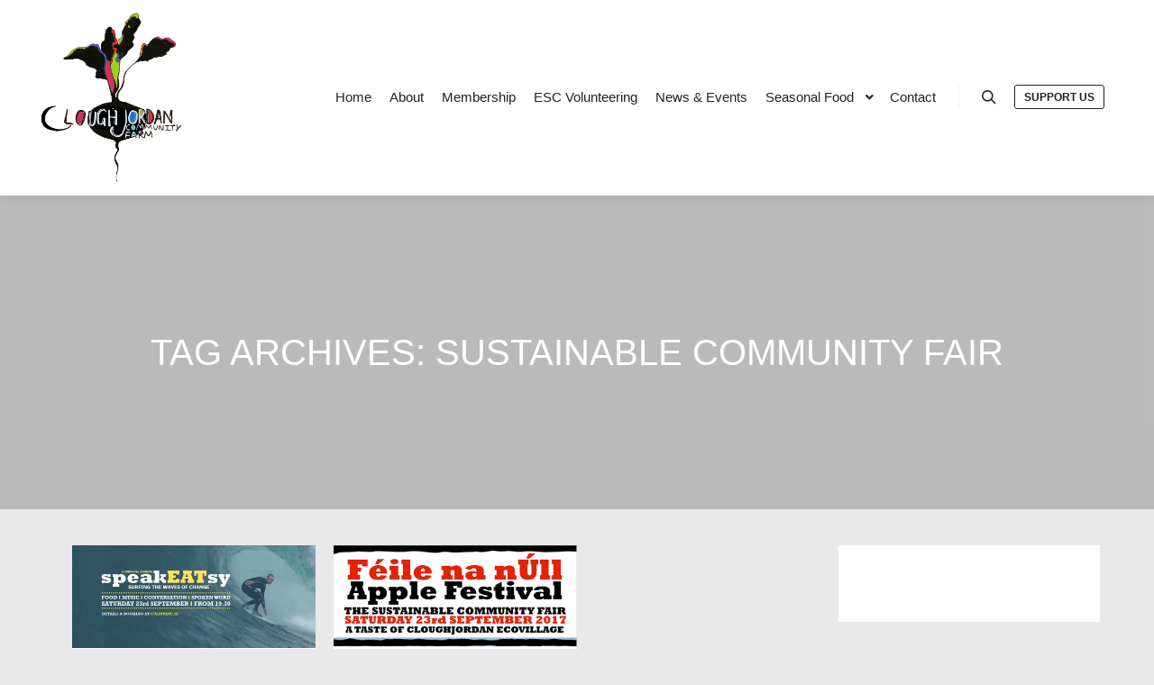

--- FILE ---
content_type: text/css
request_url: https://cloughjordancommunityfarm.ie/wp-content/plugins/premium-addons-for-elementor/assets/frontend/css/premium-addons.css?ver=4.11.13
body_size: 52210
content:
@charset "UTF-8";
/**************** Premium Banner ****************/

/************************************************/

.elementor-widget-premium-addon-banner {
  overflow: hidden;
}

.premium-banner-ib {
  display: block;
  position: relative;
  z-index: 1;
  overflow: hidden;
  margin: 0;
  text-align: center;
}

.premium-banner-ib img {
  display: block;
  position: relative;
  min-width: 100%;
  max-width: 100%;
  -webkit-transition: opacity 0.35s;
  transition: opacity 0.35s;
  border: none;
  padding: 0;
  margin: 0;
}

.premium-banner-img-wrap {
  display: -webkit-flex;
  display: -ms-flexbox;
  display: flex;
  height: 100%;
}

.premium-banner-img-wrap .premium-banner-ib-img {
  -ms-flex-negative: 0;
  -webkit-flex-shrink: 0;
  flex-shrink: 0;
}

.premium-banner-ib-desc .premium-banner-read-more {
  z-index: 100;
}

.elementor-widget-premium-addon-banner .premium-banner-ib-title {
  background: transparent;
}

.premium-banner-ib .premium-banner-ib-desc {
  padding: 15px;
  position: absolute;
  top: 0;
  left: 0;
  width: 100%;
  height: 100%;
}

.premium-banner-ib .premium-banner-ib-link {
  position: absolute;
  top: 0;
  left: 0;
  width: 100%;
  height: 100%;
  z-index: 1000;
  text-indent: 200%;
  white-space: nowrap;
  font-size: 0;
  opacity: 0;
}

.premium-banner-ib a.premium-banner-ib-link {
  display: block;
  background: 0 0;
}

.premium-banner-animation1 img {
  width: -webkit-calc(100% + 50px) !important;
  width: calc(100% + 50px) !important;
  max-width: -webkit-calc(100% + 50px) !important;
  max-width: calc(100% + 50px) !important;
  -webkit-transition: opacity 0.35s, -webkit-filter 0.35s, -webkit-transform 0.35s;
  transition: opacity 0.35s, -webkit-filter 0.35s, -webkit-transform 0.35s;
  transition: opacity 0.35s, filter 0.35s, transform 0.35s;
  transition: opacity 0.35s, filter 0.35s, transform 0.35s, -webkit-filter 0.35s, -webkit-transform 0.35s;
  -webkit-transform: translate3d(-40px, 0, 0);
  transform: translate3d(-40px, 0, 0);
}

.premium-banner-animation2 .premium-banner-ib-title {
  padding: 15px;
  position: absolute;
  top: 50%;
  left: 0;
  width: 100%;
  -webkit-transition: color 0.35s, -webkit-transform 0.35s;
  transition: color 0.35s, -webkit-transform 0.35s;
  transition: transform 0.35s, color 0.35s;
  transition: transform 0.35s, color 0.35s, -webkit-transform 0.35s;
  -webkit-transform: translate3d(0, -50%, 0);
  transform: translate3d(0, -50%, 0);
}

.premium-banner-animation1 .premium-banner-ib-desc {
  top: auto;
  bottom: 0;
  min-height: 25%;
  height: auto;
  max-height: 100%;
  text-align: left;
}

.premium-banner-animation1 .premium-banner-ib-content,
.premium-banner-animation1 .premium-banner-ib-title,
.premium-banner-animation1 .premium-banner-read-more {
  -webkit-transform: translate3d(0, 40px, 0);
  transform: translate3d(0, 40px, 0);
  -webkit-transition-delay: 0.05s;
  transition-delay: 0.05s;
  -webkit-transition-duration: 0.35s;
  transition-duration: 0.35s;
}

.premium-banner-animation1 .premium-banner-ib-title {
  -webkit-transition: -webkit-transform 0.35s;
  transition: -webkit-transform 0.35s;
  transition: transform 0.35s;
  transition: transform 0.35s, -webkit-transform 0.35s;
}

.premium-banner-animation1 .premium-banner-ib-content,
.premium-banner-animation1 .premium-banner-read-more {
  margin-top: 10px;
  opacity: 0;
  -webkit-transition: opacity 0.2s, -webkit-transform 0.35s;
  transition: opacity 0.2s, -webkit-transform 0.35s;
  transition: opacity 0.2s, transform 0.35s;
  transition: opacity 0.2s, transform 0.35s, -webkit-transform 0.35s;
}

.premium-banner-animation1:hover .premium-banner-ib-content,
.premium-banner-animation1.active .premium-banner-ib-content,
.premium-banner-animation1:hover .premium-banner-read-more,
.premium-banner-animation1.active .premium-banner-read-more {
  opacity: 1;
  -webkit-transition-delay: 0.05s;
  transition-delay: 0.05s;
  -webkit-transition-duration: 0.35s;
  transition-duration: 0.35s;
}

.premium-banner-animation1:hover .premium-banner-ib-content,
.premium-banner-animation1.active .premium-banner-ib-content,
.premium-banner-animation1:hover .premium-banner-read-more,
.premium-banner-animation1.active .premium-banner-read-more,
.premium-banner-animation1:hover .premium-banner-ib-title,
.premium-banner-animation1.active .premium-banner-ib-title,
.premium-banner-animation1:hover img,
.premium-banner-animation1.active img {
  -webkit-transform: translate3d(0, 0, 0);
  transform: translate3d(0, 0, 0);
  -webkit-transition-delay: 0.05s;
  transition-delay: 0.05s;
  -webkit-transition-duration: 0.35s;
  transition-duration: 0.35s;
}

.premium-banner-animation1.zoomout img,
.premium-banner-animation1.scale img {
  -webkit-transform: translate3d(-40px, 0, 0) scale(1.1);
  transform: translate3d(-40px, 0, 0) scale(1.1);
}

.premium-banner-ib.sepia img {
  -webkit-filter: sepia(30%);
  filter: sepia(30%);
}

.premium-banner-ib.bright img {
  -webkit-filter: brightness(1);
  filter: brightness(1);
}

.premium-banner-ib.sepia:hover img {
  -webkit-filter: sepia(0%);
  filter: sepia(0%);
}

.premium-banner-ib.bright:hover img {
  -webkit-filter: brightness(1.2);
  filter: brightness(1.2);
}

.premium-banner-animation1.premium-banner-min-height img,
.premium-banner-animation2.premium-banner-min-height img,
.premium-banner-animation4.premium-banner-min-height img,
.premium-banner-animation5.premium-banner-min-height img,
.premium-banner-animation6.premium-banner-min-height img,
.premium-banner-animation13.premium-banner-min-height img {
  height: auto;
}

.premium-banner-animation2 img {
  width: 100%;
}

.premium-banner-animation2 .premium-banner-ib-desc::before {
  position: absolute;
  content: "";
  top: 0;
  left: 0;
  width: 100%;
  height: 100%;
  opacity: 0;
  -webkit-transform: translate3d(0, 50%, 0);
  transform: translate3d(0, 50%, 0);
}

.premium-banner-animation2 .premium-banner-ib-content,
.premium-banner-animation2 .premium-banner-read-more,
.premium-banner-animation2 .premium-banner-ib-desc::before {
  -webkit-transition: opacity 0.35s, -webkit-transform 0.35s;
  transition: opacity 0.35s, -webkit-transform 0.35s;
  transition: opacity 0.35s, transform 0.35s;
  transition: opacity 0.35s, transform 0.35s, -webkit-transform 0.35s;
}

.premium-banner-animation2 .premium-banner-ib-content,
.premium-banner-animation2 .premium-banner-read-more {
  position: absolute;
  bottom: 0;
  left: 0;
  padding: 15px;
  width: 100%;
  max-height: 50%;
  opacity: 0;
  -webkit-transform: translate3d(0, 10px, 0);
  transform: translate3d(0, 10px, 0);
}

.premium-banner-animation2:hover .premium-banner-ib-title,
.premium-banner-animation2.active .premium-banner-ib-title {
  -webkit-transform: translate3d(0, -40px, 0);
  transform: translate3d(0, -40px, 0);
}

.premium-banner-animation2:hover .premium-banner-read-more,
.premium-banner-animation2.active .premium-banner-read-more,
.premium-banner-animation2:hover .premium-banner-ib-desc::before,
.premium-banner-animation2.active .premium-banner-ib-desc::before {
  opacity: 1;
  -webkit-transform: translate3d(0, 0, 0);
  transform: translate3d(0, 0, 0);
}

.premium-banner-animation2:hover .premium-banner-ib-content,
.premium-banner-animation2.active .premium-banner-ib-content {
  opacity: 1;
  -webkit-transform: translate3d(0, -30px, 0);
  transform: translate3d(0, -30px, 0);
}

.premium-banner-animation3 .premium-banner-ib-title {
  position: absolute;
  bottom: 0;
  left: 0;
  padding: 15px;
  width: 100%;
  text-align: left;
  -webkit-transform: translate3d(0, -30px, 0);
  transform: translate3d(0, -30px, 0);
}

.premium-banner-animation3 .premium-banner-ib-desc::before,
.premium-banner-animation3 .premium-banner-ib-title {
  -webkit-transition: -webkit-transform 0.35s;
  transition: -webkit-transform 0.35s;
  transition: transform 0.35s;
  transition: transform 0.35s, -webkit-transform 0.35s;
}

.premium-banner-animation3:hover .premium-banner-ib-desc::before,
.premium-banner-animation3.active .premium-banner-ib-desc::before,
.premium-banner-animation3:hover .premium-banner-ib-title,
.premium-banner-animation3.active .premium-banner-ib-title {
  opacity: 1;
  -webkit-transform: translate3d(0, 0, 0);
  transform: translate3d(0, 0, 0);
}

.premium-banner-animation3 .premium-banner-ib-content {
  max-height: -webkit-calc(100% - 60px - 1.5em);
  max-height: calc(100% - 60px - 1.5em);
  overflow: hidden;
}

.premium-banner-animation4 img {
  width: -webkit-calc(100% + 40px) !important;
  width: calc(100% + 40px) !important;
  max-width: -webkit-calc(100% + 40px) !important;
  max-width: calc(100% + 40px) !important;
  -webkit-transition: opacity 0.35s, -webkit-transform 0.35s;
  transition: opacity 0.35s, -webkit-transform 0.35s;
  transition: opacity 0.35s, transform 0.35s;
  transition: opacity 0.35s, transform 0.35s, -webkit-transform 0.35s;
}

.premium-banner-animation4 .premium-banner-ib-desc {
  padding: 30px;
}

.premium-banner-animation4 .premium-banner-ib-desc::after {
  position: absolute;
  content: "";
  opacity: 0;
  top: 30px;
  right: 50px;
  bottom: 30px;
  left: 50px;
  border-right: 1px solid #fff;
  border-left: 1px solid #fff;
  -webkit-transform: scale(1, 0);
  -ms-transform: scale(1, 0);
  transform: scale(1, 0);
  -webkit-transform-origin: 100% 0;
  -ms-transform-origin: 100% 0;
  transform-origin: 100% 0;
}

.premium-banner-animation4 .premium-banner-ib-desc::before {
  position: absolute;
  content: "";
  opacity: 0;
  top: 50px;
  right: 30px;
  bottom: 50px;
  left: 30px;
  border-top: 1px solid #fff;
  border-bottom: 1px solid #fff;
  -webkit-transform: scale(0, 1);
  -ms-transform: scale(0, 1);
  transform: scale(0, 1);
  -webkit-transform-origin: 0 0;
  -ms-transform-origin: 0 0;
  transform-origin: 0 0;
}

.premium-banner-animation4 .premium-banner-ib-title {
  padding: 50px 30px 0 30px;
  -webkit-transition: -webkit-transform 0.35s;
  transition: -webkit-transform 0.35s;
  transition: transform 0.35s;
  transition: transform 0.35s, -webkit-transform 0.35s;
}

.premium-banner-animation4 .premium-banner-ib-content,
.premium-banner-animation4 .premium-banner-read-more {
  padding: 10px 30px;
  opacity: 0;
  overflow: hidden;
  -webkit-transform: translate3d(0, -10px, 0);
  transform: translate3d(0, -10px, 0);
  -webkit-transition: opacity 0.35s, -webkit-transform 0.35s;
  transition: opacity 0.35s, -webkit-transform 0.35s;
  transition: opacity 0.35s, transform 0.35s;
  transition: opacity 0.35s, transform 0.35s, -webkit-transform 0.35s;
}

.premium-banner-animation4 .premium-banner-ib-title,
.premium-banner-animation4 img {
  -webkit-transform: translate3d(-30px, 0, 0);
  transform: translate3d(-30px, 0, 0);
}

.premium-banner-animation4.zoomout img,
.premium-banner-animation4.scale img {
  -webkit-transform: translate3d(-30px, 0, 0) scale(1.1);
  transform: translate3d(-30px, 0, 0) scale(1.1);
}

.premium-banner-animation4 .premium-banner-ib-desc::after,
.premium-banner-animation4 .premium-banner-ib-desc::before {
  -webkit-transition: opacity 0.35s, -webkit-transform 0.35s;
  transition: opacity 0.35s, -webkit-transform 0.35s;
  transition: opacity 0.35s, transform 0.35s;
  transition: opacity 0.35s, transform 0.35s, -webkit-transform 0.35s;
}

.premium-banner-animation4:hover .premium-banner-ib-desc::after,
.premium-banner-animation4.active .premium-banner-ib-desc::after,
.premium-banner-animation4:hover .premium-banner-ib-desc::before,
.premium-banner-animation4.active .premium-banner-ib-desc::before {
  opacity: 1;
  -webkit-transform: scale(1);
  -ms-transform: scale(1);
  transform: scale(1);
}

.premium-banner-animation4:hover .premium-banner-ib-content,
.premium-banner-animation4.active .premium-banner-ib-content,
.premium-banner-animation4:hover .premium-banner-read-more,
.premium-banner-animation4.active .premium-banner-read-more,
.premium-banner-animation4:hover .premium-banner-ib-title,
.premium-banner-animation4.active .premium-banner-ib-title {
  opacity: 1;
  -webkit-transform: translate3d(0, 0, 0);
  transform: translate3d(0, 0, 0);
}

.premium-banner-animation4:hover .premium-banner-ib-content,
.premium-banner-animation4:hover .premium-banner-ib-desc::after,
.premium-banner-animation4:hover .premium-banner-ib-title,
.premium-banner-animation4:hover img {
  -webkit-transition-delay: 0.15s;
  transition-delay: 0.15s;
}

.premium-banner-animation5 .premium-banner-ib-desc {
  top: auto;
  bottom: 0;
  padding: 15px;
  height: auto;
  background: #f2f2f2;
  color: #3c4a50;
  -webkit-transition: -webkit-transform 0.35s;
  transition: -webkit-transform 0.35s;
  transition: transform 0.35s;
  transition: transform 0.35s, -webkit-transform 0.35s;
  -webkit-transform: translate3d(0, 100%, 0);
  transform: translate3d(0, 100%, 0);
}

.premium-banner-animation5 .premium-banner-ib-content {
  position: absolute;
  top: auto;
  bottom: 100%;
  left: 0;
  width: 100%;
  padding: 15px;
  opacity: 0;
  -webkit-transition: opacity 0.35s;
  transition: opacity 0.35s;
}

.premium-banner-animation5 .premium-banner-ib-title,
.premium-banner-animation5 .premium-banner-read-more {
  -webkit-transition: -webkit-transform 0.35s;
  transition: -webkit-transform 0.35s;
  transition: transform 0.35s;
  transition: transform 0.35s, -webkit-transform 0.35s;
  -webkit-transform: translate3d(0, 200%, 0);
  transform: translate3d(0, 200%, 0);
  text-align: center;
}

.premium-banner-animation5 .premium-banner-ib-title {
  margin: 10px 0;
}

.premium-banner-animation5:hover .premium-banner-ib-content,
.premium-banner-animation5.active .premium-banner-ib-content,
.premium-banner-animation5:hover .premium-banner-ib-content *,
.premium-banner-animation5.active .premium-banner-ib-content * {
  opacity: 1 !important;
  z-index: 99 !important;
  -webkit-backface-visibility: hidden !important;
  backface-visibility: hidden !important;
}

.premium-banner-animation5:hover .premium-banner-ib-desc,
.premium-banner-animation5.active .premium-banner-ib-desc,
.premium-banner-animation5:hover .premium-banner-ib-title,
.premium-banner-animation5.active .premium-banner-ib-title,
.premium-banner-animation5:hover .premium-banner-read-more,
.premium-banner-animation5.active .premium-banner-read-more {
  -webkit-transform: translateY(0);
  -ms-transform: translateY(0);
  transform: translateY(0);
}

.premium-banner-animation5:hover .premium-banner-ib-title {
  -webkit-transition-delay: 0.05s;
  transition-delay: 0.05s;
}

.premium-banner-animation5 img {
  -webkit-transition: opacity 0.35s, -webkit-filter 0.35s, -webkit-transform 0.35s;
  transition: opacity 0.35s, -webkit-filter 0.35s, -webkit-transform 0.35s;
  transition: opacity 0.35s, filter 0.35s, transform 0.35s;
  transition: opacity 0.35s, filter 0.35s, transform 0.35s, -webkit-filter 0.35s, -webkit-transform 0.35s;
}

.premium-banner-animation2 img,
.premium-banner-animation4 img,
.premium-banner-animation6 img {
  -webkit-transition: opacity 0.35s, -webkit-filter 0.35s, -webkit-transform 0.35s;
  transition: opacity 0.35s, -webkit-filter 0.35s, -webkit-transform 0.35s;
  transition: opacity 0.35s, filter 0.35s, transform 0.35s;
  transition: opacity 0.35s, filter 0.35s, transform 0.35s, -webkit-filter 0.35s, -webkit-transform 0.35s;
}

.premium-banner-animation5.zoomout img,
.premium-banner-animation5.scale img {
  -webkit-transform: scale(1.1);
  -ms-transform: scale(1.1);
  transform: scale(1.1);
}

.premium-banner-animation2.zoomout img,
.premium-banner-animation2.scale img {
  -webkit-transform: scale(1.1);
  -ms-transform: scale(1.1);
  transform: scale(1.1);
}

.premium-banner-animation6.zoomout img,
.premium-banner-animation6.scale img {
  -webkit-transform: scale(1.1);
  -ms-transform: scale(1.1);
  transform: scale(1.1);
}

.premium-banner-animation5.zoomin:hover img,
.premium-banner-animation2.zoomin:hover img,
.premium-banner-animation6.zoomin:hover img {
  -webkit-transform: scale(1.1);
  -ms-transform: scale(1.1);
  transform: scale(1.1);
}

.premium-banner-animation5.zoomout:hover img,
.premium-banner-animation2.zoomout:hover img,
.premium-banner-animation6.zoomout:hover img {
  -webkit-transform: scale(1);
  -ms-transform: scale(1);
  transform: scale(1);
}

.premium-banner-animation5.scale:hover img,
.premium-banner-animation2.scale:hover img,
.premium-banner-animation6.scale:hover img {
  -webkit-transform: scale(1.2) rotate(5deg);
  -ms-transform: scale(1.2) rotate(5deg);
  transform: scale(1.2) rotate(5deg);
}

.premium-banner-animation5.grayscale:hover img,
.premium-banner-animation2.grayscale:hover img,
.premium-banner-animation6.grayscale:hover img {
  -webkit-filter: grayscale(100%);
  filter: grayscale(100%);
}

.premium-banner-animation5.blur:hover img,
.premium-banner-animation2.blur:hover img {
  -webkit-filter: blur(3px);
  filter: blur(3px);
}

.premium-banner-animation6.blur:hover img {
  -webkit-filter: blur(3px);
  filter: blur(3px);
}

.premium-banner-animation6 .premium-banner-ib-desc {
  padding: 45px;
}

.premium-banner-animation6 .premium-banner-ib-desc::before {
  position: absolute;
  content: "";
  top: 30px;
  right: 30px;
  bottom: 30px;
  left: 30px;
  border: 1px solid #fff;
}

.premium-banner-animation6 .premium-banner-ib-title {
  margin: 20px 0 10px;
  -webkit-transition: -webkit-transform 0.35s;
  transition: -webkit-transform 0.35s;
  transition: transform 0.35s;
  transition: transform 0.35s, -webkit-transform 0.35s;
  -webkit-transform: translate3d(0, 100%, 0);
  transform: translate3d(0, 100%, 0);
}

.premium-banner-animation6 .premium-banner-ib-content,
.premium-banner-animation6 .premium-banner-read-more,
.premium-banner-animation6 .premium-banner-ib-desc::before {
  opacity: 0;
  -webkit-transition: opacity 0.35s, -webkit-transform 0.35s;
  transition: opacity 0.35s, -webkit-transform 0.35s;
  transition: opacity 0.35s, transform 0.35s;
  transition: opacity 0.35s, transform 0.35s, -webkit-transform 0.35s;
  -webkit-transform: scale(0);
  -ms-transform: scale(0);
  transform: scale(0);
}

.premium-banner-animation6 .premium-banner-read-more {
  margin-top: 10px;
}

.premium-banner-animation6:hover .premium-banner-ib-title,
.premium-banner-animation6.active .premium-banner-ib-title {
  -webkit-transform: translate3d(0, 0, 0);
  transform: translate3d(0, 0, 0);
}

.premium-banner-animation6:hover .premium-banner-ib-content,
.premium-banner-animation6.active .premium-banner-ib-content,
.premium-banner-animation6:hover .premium-banner-read-more,
.premium-banner-animation6.active .premium-banner-read-more,
.premium-banner-animation6:hover .premium-banner-ib-desc::before,
.premium-banner-animation6.active .premium-banner-ib-desc::before {
  opacity: 1;
  -webkit-transform: scale(1);
  -ms-transform: scale(1);
  transform: scale(1);
}

.premium-banner-animation12 .premium-banner-ib-desc::after {
  position: absolute;
  content: "";
  right: 30px;
  bottom: 30px;
  left: 30px;
  height: -webkit-calc(50% - 30px);
  height: calc(50% - 30px);
  border: 7px solid #fff;
  -webkit-transition: -webkit-transform 0.35s;
  transition: -webkit-transform 0.35s;
  transition: transform 0.35s;
  transition: transform 0.35s, -webkit-transform 0.35s;
  -webkit-transform: translate3d(0, -100%, 0);
  transform: translate3d(0, -100%, 0);
}

.premium-banner-animation12:hover .premium-banner-ib-desc::after,
.premium-banner-animation12.active .premium-banner-ib-desc::after {
  -webkit-transform: translate3d(0, 0, 0);
  transform: translate3d(0, 0, 0);
}

.premium-banner-animation12 .premium-banner-ib-desc {
  padding: 45px;
  text-align: left;
}

.premium-banner-animation12 .premium-banner-ib-content {
  position: absolute;
  right: 60px;
  bottom: 60px;
  left: 60px;
  opacity: 0;
  -webkit-transition: opacity 0.35s, -webkit-transform 0.35s;
  transition: opacity 0.35s, -webkit-transform 0.35s;
  transition: opacity 0.35s, transform 0.35s;
  transition: opacity 0.35s, transform 0.35s, -webkit-transform 0.35s;
  -webkit-transform: translate3d(0, -100px, 0);
  transform: translate3d(0, -100px, 0);
}

.premium-banner-animation12:hover .premium-banner-ib-content,
.premium-banner-animation12.active .premium-banner-ib-content {
  opacity: 1;
  -webkit-transform: translate3d(0, 0, 0);
  transform: translate3d(0, 0, 0);
}

.premium-banner-animation13 img {
  width: -webkit-calc(100% + 20px) !important;
  width: calc(100% + 20px) !important;
  max-width: -webkit-calc(100% + 20px) !important;
  max-width: calc(100% + 20px) !important;
  -webkit-transition: opacity 0.35s, -webkit-filter 0.35s, -webkit-transform 0.35s;
  transition: opacity 0.35s, -webkit-filter 0.35s, -webkit-transform 0.35s;
  transition: opacity 0.35s, filter 0.35s, transform 0.35s;
  transition: opacity 0.35s, filter 0.35s, transform 0.35s, -webkit-filter 0.35s, -webkit-transform 0.35s;
  -webkit-transform: translate3d(-10px, 0, 0);
  transform: translate3d(-10px, 0, 0);
  -webkit-backface-visibility: hidden;
  backface-visibility: hidden;
}

.premium-banner-animation13.zoomout img,
.premium-banner-animation13.scale img {
  -webkit-transform: translate3d(-10px, 0, 0) scale(1.1);
  transform: translate3d(-10px, 0, 0) scale(1.1);
}

.premium-banner-animation13.none:hover img {
  -webkit-transform: translate3d(0, 0, 0);
  transform: translate3d(0, 0, 0);
}

.premium-banner-animation1.none:hover img,
.premium-banner-animation4.none:hover img {
  -webkit-transform: translate3d(0, 0, 0);
  transform: translate3d(0, 0, 0);
}

.premium-banner-animation13.zoomin:hover img,
.premium-banner-animation1.zoomin:hover img,
.premium-banner-animation4.zoomin:hover img,
.premium-banner-animation8.zoomin:hover img,
.premium-banner-animation7.zoomin:hover img,
.premium-banner-animation9.zoomin:hover img,
.premium-banner-animation10.zoomin:hover img,
.premium-banner-animation11.zoomin:hover img {
  -webkit-transform: translate3d(0, 0, 0) scale(1.1);
  transform: translate3d(0, 0, 0) scale(1.1);
}

.premium-banner-animation13.zoomout:hover img,
.premium-banner-animation1.zoomout:hover img,
.premium-banner-animation4.zoomout:hover img,
.premium-banner-animation8.zoomout:hover img,
.premium-banner-animation7.zoomout:hover img,
.premium-banner-animation9.zoomout:hover img,
.premium-banner-animation10.zoomout:hover img,
.premium-banner-animation11.zoomout:hover img {
  -webkit-transform: translate3d(0, 0, 0) scale(1);
  transform: translate3d(0, 0, 0) scale(1);
}

.premium-banner-animation13.scale:hover img,
.premium-banner-animation1.scale:hover img,
.premium-banner-animation4.scale:hover img,
.premium-banner-animation8.scale:hover img,
.premium-banner-animation7.scale:hover img,
.premium-banner-animation9.scale:hover img,
.premium-banner-animation10.scale:hover img,
.premium-banner-animation11.scale:hover img {
  -webkit-transform: translate3d(0, 0, 0) scale(1.2) rotate(5deg);
  transform: translate3d(0, 0, 0) scale(1.2) rotate(5deg);
}

.premium-banner-animation13.grayscale:hover img,
.premium-banner-animation1.grayscale:hover img,
.premium-banner-animation4.grayscale:hover img,
.premium-banner-animation8.grayscale:hover img,
.premium-banner-animation7.grayscale:hover img,
.premium-banner-animation9.grayscale:hover img,
.premium-banner-animation10.grayscale:hover img,
.premium-banner-animation11.grayscale:hover img {
  -webkit-transform: translate3d(0, 0, 0);
  transform: translate3d(0, 0, 0);
  -webkit-filter: grayscale(100%);
  filter: grayscale(100%);
}

.premium-banner-animation13.blur:hover img,
.premium-banner-animation1.blur:hover img,
.premium-banner-animation4.blur:hover,
.premium-banner-animation8.blur:hover img,
.premium-banner-animation7.blur:hover img,
.premium-banner-animation9.blur:hover img,
.premium-banner-animation10.blur:hover img,
.premium-banner-animation11.blur:hover img {
  -webkit-transform: translate3d(0, 0, 0);
  transform: translate3d(0, 0, 0);
  -webkit-filter: blur(3px);
  filter: blur(3px);
}

.premium-banner-animation13 .premium-banner-ib-desc {
  text-align: left;
}

.premium-banner-animation13 .premium-banner-ib-title {
  position: relative;
  overflow: hidden;
  padding: 5px 0 10px;
}

.premium-banner-animation13 .premium-banner-ib-title::after {
  position: absolute;
  content: "";
  bottom: 0;
  left: 0;
  width: 100%;
  height: 2px;
  background: #fff;
  -webkit-transition: -webkit-transform 0.35s;
  transition: -webkit-transform 0.35s;
  transition: transform 0.35s;
  transition: transform 0.35s, -webkit-transform 0.35s;
  -webkit-transform: translate3d(-101%, 0, 0);
  transform: translate3d(-101%, 0, 0);
}

.premium-banner-animation13:hover .premium-banner-ib-title::after,
.premium-banner-animation13.active .premium-banner-ib-title::after {
  -webkit-transform: translate3d(0, 0, 0);
  transform: translate3d(0, 0, 0);
}

.premium-banner-animation13 .premium-banner-ib-content,
.premium-banner-animation13 .premium-banner-read-more {
  padding: 15px 0;
  opacity: 0;
  -webkit-transition: opacity 0.35s, -webkit-transform 0.35s;
  transition: opacity 0.35s, -webkit-transform 0.35s;
  transition: opacity 0.35s, transform 0.35s;
  transition: opacity 0.35s, transform 0.35s, -webkit-transform 0.35s;
  -webkit-transform: translate3d(100%, 0, 0);
  transform: translate3d(100%, 0, 0);
}

.premium-banner-animation13:hover .premium-banner-ib-content,
.premium-banner-animation13.active .premium-banner-ib-content,
.premium-banner-animation13:hover .premium-banner-read-more,
.premium-banner-animation13.active .premium-banner-read-more {
  opacity: 1;
  -webkit-transform: translate3d(0, 0, 0);
  transform: translate3d(0, 0, 0);
}

.premium-banner-ib.premium-banner-animation5 .premium-banner-toggle-size {
  left: 50%;
  width: auto !important;
  height: 100%;
  max-width: none;
  -webkit-transform: translateX(-50%);
  -ms-transform: translateX(-50%);
  transform: translateX(-50%);
}

.premium-banner-animation7 img {
  width: -webkit-calc(100% + 40px) !important;
  width: calc(100% + 40px) !important;
  max-width: -webkit-calc(100% + 40px) !important;
  max-width: calc(100% + 40px) !important;
  -webkit-transition: opacity 0.35s, -webkit-filter 0.35s, -webkit-transform 0.35s;
  transition: opacity 0.35s, -webkit-filter 0.35s, -webkit-transform 0.35s;
  transition: opacity 0.35s, filter 0.35s, transform 0.35s;
  transition: opacity 0.35s, filter 0.35s, transform 0.35s, -webkit-filter 0.35s, -webkit-transform 0.35s;
}

.premium-banner-animation7 .premium-banner-brlr {
  width: 7px;
}

.premium-banner-animation7 .premium-banner-brtb {
  height: 7px;
}

.premium-banner-animation7 .premium-banner-br {
  position: absolute;
  z-index: 1;
  background-color: white;
  -webkit-transition: all 0.3s ease-in-out;
  transition: all 0.3s ease-in-out;
  -webkit-transition-delay: 0.2s;
  transition-delay: 0.2s;
}

.premium-banner-animation7 .premium-banner-bleft {
  left: 30px;
  top: -webkit-calc(100% - 150px);
  top: calc(100% - 150px);
  height: 0;
}

.premium-banner-animation7 .premium-banner-bright {
  right: 30px;
  bottom: -webkit-calc(100% - 150px);
  bottom: calc(100% - 150px);
  height: 0;
}

.premium-banner-animation7 .premium-banner-bottom {
  right: -webkit-calc(100% - 150px);
  right: calc(100% - 150px);
  bottom: 30px;
  width: 0;
}

.premium-banner-animation7 .premium-banner-btop {
  left: -webkit-calc(100% - 150px);
  left: calc(100% - 150px);
  top: 30px;
  width: 0;
}

.premium-banner-animation7 .premium-banner-ib-desc {
  padding: 70px;
  display: -webkit-flex;
  display: -ms-flexbox;
  display: flex;
  -webkit-justify-content: center;
  -ms-flex-pack: center;
  justify-content: center;
  -webkit-align-items: center;
  -ms-flex-align: center;
  align-items: center;
}

.premium-banner-animation7 .premium-banner-ib-title {
  margin-top: 0;
}

.premium-banner-animation7 .premium-banner-ib-title,
.premium-banner-animation7 img {
  -webkit-transform: translate3d(-30px, 0, 0);
  transform: translate3d(-30px, 0, 0);
}

.premium-banner-animation7.zoomout img,
.premium-banner-animation7.scale img {
  -webkit-transform: translate3d(-30px, 0, 0) scale(1.1);
  transform: translate3d(-30px, 0, 0) scale(1.1);
}

.premium-banner-animation7 .premium-banner-ib-content,
.premium-banner-animation7 .premium-banner-read-more {
  margin-top: 10px;
}

.premium-banner-animation7 .premium-banner-ib-desc::after,
.premium-banner-animation7 .premium-banner-ib-desc::before {
  -webkit-transition: opacity 0.35s, -webkit-transform 0.35s;
  transition: opacity 0.35s, -webkit-transform 0.35s;
  transition: opacity 0.35s, transform 0.35s;
  transition: opacity 0.35s, transform 0.35s, -webkit-transform 0.35s;
}

.premium-banner-animation7 .premium-banner-ib-title,
.premium-banner-animation7 .premium-banner-ib-content,
.premium-banner-animation7 .premium-banner-read-more {
  opacity: 0;
  -webkit-transition: opacity 0.35s, -webkit-transform 0.35s;
  transition: opacity 0.35s, -webkit-transform 0.35s;
  transition: opacity 0.35s, transform 0.35s;
  transition: opacity 0.35s, transform 0.35s, -webkit-transform 0.35s;
}

.premium-banner-animation7:hover .premium-banner-ib-content,
.premium-banner-animation7.active .premium-banner-ib-content,
.premium-banner-animation7:hover .premium-banner-read-more,
.premium-banner-animation7.active .premium-banner-read-more,
.premium-banner-animation7:hover .premium-banner-ib-title,
.premium-banner-animation7.active .premium-banner-ib-title {
  opacity: 1;
  -webkit-transform: translate3d(0, 0, 0);
  transform: translate3d(0, 0, 0);
}

.premium-banner-animation7:hover .premium-banner-bleft,
.premium-banner-animation7.active .premium-banner-bleft {
  top: 30px;
  height: 70px;
}

.premium-banner-animation7:hover .premium-banner-bright,
.premium-banner-animation7.active .premium-banner-bright {
  bottom: 30px;
  height: 70px;
}

.premium-banner-animation7:hover .premium-banner-bottom,
.premium-banner-animation7.active .premium-banner-bottom {
  right: 30px;
  width: 70px;
}

.premium-banner-animation7:hover .premium-banner-btop,
.premium-banner-animation7.active .premium-banner-btop {
  left: 30px;
  width: 70px;
}

.premium-banner-animation7:hover .premium-banner-ib-content,
.premium-banner-animation7:hover .premium-banner-read-more,
.premium-banner-animation7:hover .premium-banner-ib-title,
.premium-banner-animation7:hover img {
  -webkit-transition-delay: 0.15s;
  transition-delay: 0.15s;
}

.premium-banner-animation8 img {
  width: -webkit-calc(100% + 40px) !important;
  width: calc(100% + 40px) !important;
  max-width: -webkit-calc(100% + 40px) !important;
  max-width: calc(100% + 40px) !important;
  -webkit-transition: opacity 0.35s, -webkit-filter 0.35s, -webkit-transform 0.35s;
  transition: opacity 0.35s, -webkit-filter 0.35s, -webkit-transform 0.35s;
  transition: opacity 0.35s, filter 0.35s, transform 0.35s;
  transition: opacity 0.35s, filter 0.35s, transform 0.35s, -webkit-filter 0.35s, -webkit-transform 0.35s;
}

.premium-banner-animation8 .premium-banner-brlr {
  width: 7px;
}

.premium-banner-animation8 .premium-banner-brtb {
  height: 7px;
}

.premium-banner-animation8 .premium-banner-br {
  position: absolute;
  z-index: 1;
  background-color: white;
  -webkit-transition: all 0.3s ease-in-out;
  transition: all 0.3s ease-in-out;
  -webkit-transition-delay: 0.2s;
  transition-delay: 0.2s;
}

.premium-banner-animation8 .premium-banner-bleft {
  left: 30px;
  top: 50%;
  -webkit-transform: translateY(-50%);
  -ms-transform: translateY(-50%);
  transform: translateY(-50%);
  height: 0;
}

.premium-banner-animation8 .premium-banner-bright {
  right: 30px;
  top: 50%;
  -webkit-transform: translateY(-50%);
  -ms-transform: translateY(-50%);
  transform: translateY(-50%);
  height: 0;
}

.premium-banner-animation8 .premium-banner-bottom {
  left: 50%;
  -webkit-transform: translateX(-50%);
  -ms-transform: translateX(-50%);
  transform: translateX(-50%);
  bottom: 30px;
  width: 0;
}

.premium-banner-animation8 .premium-banner-btop {
  left: 50%;
  -webkit-transform: translateX(-50%);
  -ms-transform: translateX(-50%);
  transform: translateX(-50%);
  top: 30px;
  width: 0;
}

.premium-banner-animation8 .premium-banner-ib-desc {
  padding: 70px;
  display: table;
}

.premium-banner-animation8 .premium-banner-ib-desc .premium-banner-desc-centered {
  display: table-cell;
  vertical-align: middle;
}

.premium-banner-animation8 .premium-banner-ib-title {
  margin-top: 0;
}

.premium-banner-animation8 .premium-banner-ib-title,
.premium-banner-animation8 img {
  -webkit-transform: translate3d(-30px, 0, 0);
  transform: translate3d(-30px, 0, 0);
}

.premium-banner-animation8.zoomout img,
.premium-banner-animation8.scale img {
  -webkit-transform: translate3d(-30px, 0, 0) scale(1.1);
  transform: translate3d(-30px, 0, 0) scale(1.1);
}

.premium-banner-animation8 .premium-banner-ib-content,
.premium-banner-animation8 .premium-banner-read-more {
  margin-top: 10px;
}

.premium-banner-animation8 .premium-banner-ib-desc::after,
.premium-banner-animation8 .premium-banner-ib-desc::before {
  -webkit-transition: opacity 0.35s, -webkit-transform 0.35s;
  transition: opacity 0.35s, -webkit-transform 0.35s;
  transition: opacity 0.35s, transform 0.35s;
  transition: opacity 0.35s, transform 0.35s, -webkit-transform 0.35s;
}

.premium-banner-animation8 .premium-banner-ib-title,
.premium-banner-animation8 .premium-banner-ib-content,
.premium-banner-animation8 .premium-banner-read-more {
  -webkit-transition: opacity 0.35s, -webkit-transform 0.35s;
  transition: opacity 0.35s, -webkit-transform 0.35s;
  transition: opacity 0.35s, transform 0.35s;
  transition: opacity 0.35s, transform 0.35s, -webkit-transform 0.35s;
  opacity: 0;
}

.premium-banner-animation8:hover .premium-banner-ib-content,
.premium-banner-animation8.active .premium-banner-ib-content,
.premium-banner-animation8:hover .premium-banner-read-more,
.premium-banner-animation8.active .premium-banner-read-more,
.premium-banner-animation8:hover .premium-banner-ib-title,
.premium-banner-animation8.active .premium-banner-ib-title {
  opacity: 1;
  -webkit-transform: translate3d(0, 0, 0);
  transform: translate3d(0, 0, 0);
}

.premium-banner-animation8:hover .premium-banner-bleft,
.premium-banner-animation8.active .premium-banner-bleft {
  height: -webkit-calc(100% - 61px);
  height: calc(100% - 61px);
}

.premium-banner-animation8:hover .premium-banner-bright,
.premium-banner-animation8.active .premium-banner-bright {
  height: -webkit-calc(100% - 61px);
  height: calc(100% - 61px);
}

.premium-banner-animation8:hover .premium-banner-bottom,
.premium-banner-animation8.active .premium-banner-bottom {
  width: -webkit-calc(100% - 61px);
  width: calc(100% - 61px);
}

.premium-banner-animation8:hover .premium-banner-btop,
.premium-banner-animation8.active .premium-banner-btop {
  width: -webkit-calc(100% - 61px);
  width: calc(100% - 61px);
}

.premium-banner-animation8:hover .premium-banner-ib-content,
.premium-banner-animation8:hover .premium-banner-ib-title,
.premium-banner-animation8:hover .premium-banner-read-more,
.premium-banner-animation8:hover img {
  -webkit-transition-delay: 0.15s;
  transition-delay: 0.15s;
}

.premium-banner-animation9 img {
  width: -webkit-calc(100% + 20px) !important;
  width: calc(100% + 20px) !important;
  max-width: -webkit-calc(100% + 20px) !important;
  max-width: calc(100% + 20px) !important;
  -webkit-transition: opacity 0.35s, -webkit-filter 0.35s, -webkit-transform 0.35s;
  transition: opacity 0.35s, -webkit-filter 0.35s, -webkit-transform 0.35s;
  transition: opacity 0.35s, filter 0.35s, transform 0.35s;
  transition: opacity 0.35s, filter 0.35s, transform 0.35s, -webkit-filter 0.35s, -webkit-transform 0.35s;
  -webkit-transform: scale(1.2);
  -ms-transform: scale(1.2);
  transform: scale(1.2);
}

.premium-banner-animation9 .premium-banner-ib-desc {
  width: 100%;
  height: 100%;
}

.premium-banner-animation9 .premium-banner-ib-desc::before {
  position: absolute;
  top: 50%;
  left: 50%;
  width: 80%;
  height: 1px;
  background: #fff;
  content: "";
  -webkit-transition: opacity 0.35s, -webkit-transform 0.35s;
  transition: opacity 0.35s, -webkit-transform 0.35s;
  transition: opacity 0.35s, transform 0.35s;
  transition: opacity 0.35s, transform 0.35s, -webkit-transform 0.35s;
  -webkit-transform: translate3d(-50%, -50%, 0);
  transform: translate3d(-50%, -50%, 0);
}

.premium-banner-animation9 .premium-banner-ib-desc::after {
  position: absolute;
  top: 50%;
  left: 50%;
  width: 80%;
  height: 1px;
  background: #fff;
  content: "";
  -webkit-transition: opacity 0.35s, -webkit-transform 0.35s;
  transition: opacity 0.35s, -webkit-transform 0.35s;
  transition: opacity 0.35s, transform 0.35s;
  transition: opacity 0.35s, transform 0.35s, -webkit-transform 0.35s;
  -webkit-transform: translate3d(-50%, -50%, 0);
  transform: translate3d(-50%, -50%, 0);
}

.premium-banner-animation9 .premium-banner-ib-title {
  position: absolute;
  top: 50%;
  left: 0;
  width: 100%;
  -webkit-transition: -webkit-transform 0.35s;
  transition: -webkit-transform 0.35s;
  transition: transform 0.35s;
  transition: transform 0.35s, -webkit-transform 0.35s;
  -webkit-transform: translate3d(0, -70px, 0);
  transform: translate3d(0, -70px, 0);
  margin-top: 0;
  padding: 0 10%;
}

.premium-banner-animation9:hover .premium-banner-ib-title,
.premium-banner-animation9.active .premium-banner-ib-title {
  -webkit-transform: translate3d(0, -80px, 0);
  transform: translate3d(0, -80px, 0);
}

.premium-banner-animation9 .premium-banner-ib-content,
.premium-banner-animation9 .premium-banner-read-more {
  position: absolute;
  top: 50%;
  left: 0;
  width: 100%;
  -webkit-transition: -webkit-transform 0.35s;
  transition: -webkit-transform 0.35s;
  transition: transform 0.35s;
  transition: transform 0.35s, -webkit-transform 0.35s;
  padding: 0 10%;
  -webkit-transform: translate3d(0, 35px, 0);
  transform: translate3d(0, 35px, 0);
}

.premium-banner-animation9 .premium-banner-read-more {
  top: 75%;
}

.premium-banner-animation9:hover .premium-banner-ib-content,
.premium-banner-animation9.active .premium-banner-ib-content,
.premium-banner-animation9:hover .premium-banner-read-more,
.premium-banner-animation9.active .premium-banner-read-more {
  -webkit-transform: translate3d(0, 45px, 0);
  transform: translate3d(0, 45px, 0);
}

.premium-banner-animation9:hover .premium-banner-ib-desc::before,
.premium-banner-animation9.active .premium-banner-ib-desc::before {
  opacity: 0.5;
  -webkit-transform: translate3d(-50%, -50%, 0) rotate(45deg);
  transform: translate3d(-50%, -50%, 0) rotate(45deg);
}

.premium-banner-animation9:hover .premium-banner-ib-desc::after,
.premium-banner-animation9.active .premium-banner-ib-desc::after {
  opacity: 0.5;
  -webkit-transform: translate3d(-50%, -50%, 0) rotate(-45deg);
  transform: translate3d(-50%, -50%, 0) rotate(-45deg);
}

.premium-banner-animation9:hover img {
  -webkit-transform: scale(1);
  -ms-transform: scale(1);
  transform: scale(1);
}

.premium-banner-animation10 img {
  width: -webkit-calc(100% + 20px) !important;
  width: calc(100% + 20px) !important;
  max-width: -webkit-calc(100% + 20px) !important;
  max-width: calc(100% + 20px) !important;
  -webkit-transition: opacity 0.35s, -webkit-filter 0.35s, -webkit-transform 0.35s;
  transition: opacity 0.35s, -webkit-filter 0.35s, -webkit-transform 0.35s;
  transition: opacity 0.35s, filter 0.35s, transform 0.35s;
  transition: opacity 0.35s, filter 0.35s, transform 0.35s, -webkit-filter 0.35s, -webkit-transform 0.35s;
}

.premium-banner-animation10 .premium-banner-ib-title {
  position: relative;
  overflow: hidden;
  padding: 5px 0 15px;
  -webkit-transition: -webkit-transform 0.35s;
  transition: -webkit-transform 0.35s;
  transition: transform 0.35s;
  transition: transform 0.35s, -webkit-transform 0.35s;
  -webkit-transform: translate3d(0, 20px, 0);
  transform: translate3d(0, 20px, 0);
  margin-bottom: 0;
}

.premium-banner-animation10 .premium-banner-ib-title::after {
  position: absolute;
  content: "";
  bottom: 0;
  left: 0;
  width: 100%;
  height: 3px;
  background: #fff;
  opacity: 0;
  -webkit-transform: translate3d(0, 100%, 0);
  transform: translate3d(0, 100%, 0);
  -webkit-transition: opacity 0.35s, -webkit-transform 0.35s;
  transition: opacity 0.35s, -webkit-transform 0.35s;
  transition: opacity 0.35s, transform 0.35s;
  transition: opacity 0.35s, transform 0.35s, -webkit-transform 0.35s;
}

.premium-banner-animation10:hover .premium-banner-ib-title,
.premium-banner-animation10.active .premium-banner-ib-title {
  -webkit-transform: translate3d(0, 0, 0);
  transform: translate3d(0, 0, 0);
}

.premium-banner-animation10:hover .premium-banner-ib-title::after,
.premium-banner-animation10.active .premium-banner-ib-title::after {
  opacity: 1;
  -webkit-transform: translate3d(0, 0, 0);
  transform: translate3d(0, 0, 0);
}

.premium-banner-animation10.zoomout img,
.premium-banner-animation10.scale img {
  -webkit-transform: translate3d(-10px, 0, 0) scale(1.1);
  transform: translate3d(-10px, 0, 0) scale(1.1);
}

.premium-banner-animation10 .premium-banner-ib-content,
.premium-banner-animation10 .premium-banner-read-more {
  padding-top: 15px;
  opacity: 0;
  -webkit-transition: opacity 0.35s, -webkit-transform 0.35s;
  transition: opacity 0.35s, -webkit-transform 0.35s;
  transition: opacity 0.35s, transform 0.35s;
  transition: opacity 0.35s, transform 0.35s, -webkit-transform 0.35s;
  -webkit-transform: translate3d(0, 100%, 0);
  transform: translate3d(0, 100%, 0);
}

.premium-banner-animation10 .premium-banner-read-more {
  padding: 0;
}

.premium-banner-animation10:hover .premium-banner-ib-content,
.premium-banner-animation10.active .premium-banner-ib-content,
.premium-banner-animation10:hover .premium-banner-read-more,
.premium-banner-animation10.active .premium-banner-read-more {
  opacity: 1;
  -webkit-transform: translate3d(0, 0, 0);
  transform: translate3d(0, 0, 0);
}

.premium-banner-animation11 {
  -webkit-transition: -webkit-transform 1s ease-out;
  transition: -webkit-transform 1s ease-out;
  transition: transform 1s ease-out;
  transition: transform 1s ease-out, -webkit-transform 1s ease-out;
  -webkit-transition-delay: 0.125s;
  transition-delay: 0.125s;
}

.premium-banner-animation11 .premium-banner-ib-desc {
  position: absolute;
  z-index: 5;
  -webkit-transform: translate3d(-30px, 0, 0);
  transform: translate3d(-30px, 0, 0);
  opacity: 0;
  top: auto;
  bottom: 0;
  min-height: 25%;
  height: auto;
  max-height: 100%;
  text-align: left;
  padding: 30px;
  -webkit-transition: all 0.6s ease-out;
  transition: all 0.6s ease-out;
}

.premium-banner-animation11 img {
  width: 100%;
  -webkit-transition: opacity 0.35s, -webkit-filter 0.35s, -webkit-transform 0.35s;
  transition: opacity 0.35s, -webkit-filter 0.35s, -webkit-transform 0.35s;
  transition: opacity 0.35s, filter 0.35s, transform 0.35s;
  transition: opacity 0.35s, filter 0.35s, transform 0.35s, -webkit-filter 0.35s, -webkit-transform 0.35s;
}

.premium-banner-animation11 .premium-banner-ib-title {
  margin-bottom: 10px;
}

.premium-banner-animation11 .premium-banner-gradient {
  position: absolute;
  left: 0;
  top: 0;
  right: 0;
  bottom: 0;
}

.premium-banner-animation11 .premium-banner-gradient:after,
.premium-banner-animation11 .premium-banner-gradient:before {
  position: absolute;
  content: "";
  left: 0;
  top: 0;
  right: 0;
  bottom: 0;
  -webkit-transform: translate3d(-100%, 0, 0);
  transform: translate3d(-100%, 0, 0);
  background-image: -webkit-linear-gradient(40deg, rgba(84, 89, 95, 0.5) 27.89%, #6ec1e4 72.11%);
  background-image: linear-gradient(50deg, rgba(84, 89, 95, 0.5) 27.89%, #6ec1e4 72.11%);
  z-index: 2;
}

.premium-banner-animation11 .premium-banner-gradient:before {
  mix-blend-mode: color;
}

.premium-banner-animation11 .premium-banner-gradient:after {
  mix-blend-mode: multiply;
}

.premium-banner-animation11:hover .premium-banner-ib-desc,
.premium-banner-animation11.active .premium-banner-ib-desc {
  opacity: 1;
  -webkit-transform: translate3d(0, 0, 0);
  transform: translate3d(0, 0, 0);
}

.premium-banner-animation11:hover .premium-banner-gradient:after,
.premium-banner-animation11:hover .premium-banner-gradient:before,
.premium-banner-animation11.active .premium-banner-gradient:after,
.premium-banner-animation11.active .premium-banner-gradient:before {
  -webkit-transform: translate3d(0, 0, 0);
  transform: translate3d(0, 0, 0);
}

.premium-banner-animation11.zoomout img,
.premium-banner-animation11.scale img {
  -webkit-transform: translate3d(-10px, 0, 0) scale(1.1);
  transform: translate3d(-10px, 0, 0) scale(1.1);
}

.premium-banner-ib-content p img {
  min-width: unset !important;
  max-width: none !important;
  width: auto !important;
  -webkit-transform: none !important;
  -ms-transform: none !important;
  transform: none !important;
  display: inline;
}

.premium-banner-link {
  display: inline-block;
  -webkit-transition: all 0.3s ease-in-out;
  transition: all 0.3s ease-in-out;
}

/**************** Premium Blog *****************/

/***********************************************/

.premium-blog-thumb-effect-wrapper {
  position: relative;
  overflow: hidden;
}

.premium-blog-thumb-effect-wrapper span {
  display: none;
}

.premium-blog-thumb-effect-wrapper:hover .premium-blog-thumbnail-overlay {
  opacity: 1;
}

.premium-blog-effect-container:not(.premium-blog-bordered-effect) .premium-blog-post-link {
  position: absolute;
  top: 0;
  left: 0;
  width: 100%;
  height: 100%;
  z-index: 2;
  padding: 20px;
}

.premium-blog-bordered-effect .premium-blog-post-link {
  display: block;
  height: 100%;
  position: relative;
}

/*Thumbnail Img*/

.premium-blog-wrap .premium-blog-thumbnail-container {
  overflow: hidden;
}

.premium-blog-wrap .premium-blog-thumbnail-container img,
.premium-blog-wrap .premium-blog-thumbnail-container .below-entry-meta {
  width: 100%;
  height: 100%;
  margin: 0 !important;
  -webkit-transition: all 0.4s ease-in-out;
  transition: all 0.4s ease-in-out;
  display: block;
}

.premium-blog-thumbnail-overlay {
  opacity: 0;
}

.premium-blog-zoomout-effect img,
.premium-blog-scale-effect img {
  -webkit-transform: scale(1.2);
  -ms-transform: scale(1.2);
  transform: scale(1.2);
}

.premium-blog-sepia-effect img {
  -webkit-filter: sepia(30%);
  filter: sepia(30%);
}

.premium-blog-bright-effect img {
  -webkit-filter: brightness(1);
  filter: brightness(1);
}

.premium-blog-trans-effect img {
  -webkit-transform: translateX(-15px) scale(1.1);
  -ms-transform: translateX(-15px) scale(1.1);
  transform: translateX(-15px) scale(1.1);
}

.premium-blog-post-outer-container:hover .premium-blog-zoomin-effect img {
  -webkit-transform: scale(1.2);
  -ms-transform: scale(1.2);
  transform: scale(1.2);
}

.premium-blog-post-outer-container:hover .premium-blog-zoomout-effect img {
  -webkit-transform: scale(1.1);
  -ms-transform: scale(1.1);
  transform: scale(1.1);
}

.premium-blog-post-outer-container:hover .premium-blog-scale-effect img {
  -webkit-transform: scale(1.3) rotate(5deg);
  -ms-transform: scale(1.3) rotate(5deg);
  transform: scale(1.3) rotate(5deg);
}

.premium-blog-post-outer-container:hover .premium-blog-gray-effect img {
  -webkit-filter: grayscale(100%);
  filter: grayscale(100%);
}

.premium-blog-post-outer-container:hover .premium-blog-blur-effect img {
  -webkit-filter: blur(3px);
  filter: blur(3px);
}

.premium-blog-post-outer-container:hover .premium-blog-sepia-effect img {
  -webkit-filter: sepia(0%);
  filter: sepia(0%);
}

.premium-blog-post-outer-container:hover .premium-blog-bright-effect img {
  -webkit-filter: brightness(1.2);
  filter: brightness(1.2);
}

.premium-blog-post-outer-container:hover .premium-blog-trans-effect img {
  -webkit-transform: translateX(0px) scale(1.1);
  -ms-transform: translateX(0px) scale(1.1);
  transform: translateX(0px) scale(1.1);
}

.premium-blog-post-container {
  overflow: hidden;
}

.premium-blog-post-container .premium-blog-inner-container {
  display: -webkit-flex;
  display: -ms-flexbox;
  display: flex;
  -webkit-flex-direction: column;
  -ms-flex-direction: column;
  flex-direction: column;
}

.premium-blog-post-container .premium-blog-post-content {
  line-height: 1.5em;
  color: #777;
  font-size: 14px;
  margin-bottom: 10px;
}

.premium-blog-post-container ul.post-categories a:hover,
.premium-blog-post-container ul.post-categories a:focus,
.premium-blog-post-container .premium-blog-post-link:hover,
.premium-blog-post-container .premium-blog-post-link:focus {
  box-shadow: none !important;
  outline: none !important;
}

.premium-blog-post-container .premium-blog-entry-title {
  font-size: 18px;
  margin-bottom: 5px;
}

.premium-blog-post-container.premium-blog-skin-modern .premium-blog-content-wrapper {
  position: relative;
  z-index: 3;
  top: -50px;
}

.premium-blog-post-container .premium-blog-content-wrapper {
  background-color: #f5f5f5;
  padding: 30px;
}

.premium-blog-post-container .premium-blog-content-wrapper.empty-thumb {
  top: 0;
}

.premium-blog-post-container:not(.premium-blog-skin-classic):not(.premium-blog-skin-side):not(.premium-blog-skin-banner) .premium-blog-thumbnail-container:before,
.premium-blog-post-container:not(.premium-blog-skin-classic):not(.premium-blog-skin-side):not(.premium-blog-skin-banner) .premium-blog-thumbnail-container:after {
  position: absolute;
  content: "";
  z-index: 1;
  top: 50%;
  left: 50%;
  opacity: 0;
  -webkit-transform: translate(-50%, -50%);
  -ms-transform: translate(-50%, -50%);
  transform: translate(-50%, -50%);
  -webkit-transition: all 0.4s linear 0s;
  transition: all 0.4s linear 0s;
  height: 1px;
  width: 100%;
  background-color: #fff;
}

.premium-blog-post-container:not(.premium-blog-skin-classic):not(.premium-blog-skin-side):not(.premium-blog-skin-banner) .premium-blog-thumbnail-container:before {
  width: 1px;
  height: 100%;
}

.premium-blog-post-container:not(.premium-blog-skin-classic):not(.premium-blog-skin-side):not(.premium-blog-skin-banner):hover .premium-blog-thumbnail-container:after {
  width: 20px;
  opacity: 1;
}

.premium-blog-post-container:not(.premium-blog-skin-classic):not(.premium-blog-skin-side):not(.premium-blog-skin-banner):hover .premium-blog-thumbnail-container:before {
  height: 20px;
  opacity: 1;
}

.premium-blog-post-container:not(.premium-blog-skin-classic):not(.premium-blog-skin-side):not(.premium-blog-skin-banner) .premium-blog-content-wrapper {
  margin: 0px 10px 20px;
  clear: both;
}

.premium-blog-post-container.premium-blog-skin-classic .premium-blog-thumbnail-overlay,
.premium-blog-post-container.premium-blog-skin-side .premium-blog-thumbnail-overlay,
.premium-blog-post-container.premium-blog-skin-banner .premium-blog-thumbnail-overlay {
  position: absolute;
  top: 0;
  left: 0;
  width: 100%;
  height: 100%;
  -webkit-transition: all 0.3s ease-in-out;
  transition: all 0.3s ease-in-out;
}

.premium-blog-post-container.premium-blog-skin-classic .premium-blog-thumbnail-overlay a,
.premium-blog-post-container.premium-blog-skin-side .premium-blog-thumbnail-overlay a,
.premium-blog-post-container.premium-blog-skin-banner .premium-blog-thumbnail-overlay a {
  display: -webkit-flex;
  display: -ms-flexbox;
  display: flex;
  -webkit-justify-content: center;
  -ms-flex-pack: center;
  justify-content: center;
  -webkit-align-items: center;
  -ms-flex-align: center;
  align-items: center;
  width: 100%;
  height: 100%;
}

.premium-blog-post-container.premium-blog-skin-classic .premium-blog-thumbnail-overlay span,
.premium-blog-post-container.premium-blog-skin-classic .premium-blog-thumbnail-overlay i,
.premium-blog-post-container.premium-blog-skin-side .premium-blog-thumbnail-overlay span,
.premium-blog-post-container.premium-blog-skin-side .premium-blog-thumbnail-overlay i,
.premium-blog-post-container.premium-blog-skin-banner .premium-blog-thumbnail-overlay span,
.premium-blog-post-container.premium-blog-skin-banner .premium-blog-thumbnail-overlay i {
  -webkit-transition: all 0.3s ease-in-out;
  transition: all 0.3s ease-in-out;
}

.premium-blog-post-container.premium-blog-skin-side {
  display: -webkit-flex;
  display: -ms-flexbox;
  display: flex;
}

.premium-blog-post-container.premium-blog-skin-side .premium-blog-thumbnail-container {
  height: 100%;
}

.premium-blog-post-container.premium-blog-skin-side .premium-blog-content-wrapper {
  -webkit-flex: 1;
  -ms-flex: 1;
  flex: 1;
}

.premium-blog-post-container.premium-blog-skin-banner {
  position: relative;
}

.premium-blog-post-container.premium-blog-skin-banner .premium-blog-content-wrapper {
  position: absolute;
  width: 100%;
  bottom: -5px;
  display: -webkit-flex;
  display: -ms-flexbox;
  display: flex;
  -webkit-flex-direction: column;
  -ms-flex-direction: column;
  flex-direction: column;
  background-color: transparent;
  z-index: 3;
  -webkit-transition: bottom 0.3s ease-in-out;
  transition: bottom 0.3s ease-in-out;
}

.premium-blog-post-container.premium-blog-skin-banner:hover .premium-blog-content-wrapper {
  bottom: 0px;
}

.premium-blog-post-container .premium-blog-cats-container ul.post-categories {
  margin: 0;
  padding: 0;
  list-style: none;
  display: -webkit-flex;
  display: -ms-flexbox;
  display: flex;
}

.premium-blog-post-container .premium-blog-cats-container a {
  display: block;
  font-size: 12px;
  color: #fff;
  background-color: #777;
  margin: 0 3px 10px 0;
  padding: 5px;
  -webkit-transition: all 0.3s ease-in-out;
  transition: all 0.3s ease-in-out;
}

/*
* Diagonal Effect
*/

.premium-blog-diagonal-container {
  position: absolute;
  top: 0;
  left: 0;
  width: 100%;
  height: 100%;
}

.premium-blog-diagonal-effect:before {
  position: absolute;
  top: 0px;
  left: 0px;
  width: 100%;
  height: 100%;
  content: " ";
  z-index: 1;
  background: rgba(255, 255, 255, 0.2);
  -webkit-transform: scale3d(1.9, 1.4, 1) rotate3d(0, 0, 1, 45deg) translate3d(0, -150%, 0);
  transform: scale3d(1.9, 1.4, 1) rotate3d(0, 0, 1, 45deg) translate3d(0, -150%, 0);
  -webkit-transition: all 0.3s linear 0s;
  transition: all 0.3s linear 0s;
}

.premium-blog-post-outer-container:hover .premium-blog-diagonal-effect:before {
  -webkit-transform: scale3d(1.9, 1.4, 1) rotate3d(0, 0, 1, 45deg) translate3d(0, 150%, 0);
  transform: scale3d(1.9, 1.4, 1) rotate3d(0, 0, 1, 45deg) translate3d(0, 150%, 0);
}

/*
* Framed Effect
*/

.premium-blog-framed-effect {
  position: absolute;
  width: -webkit-calc(100% - 30px);
  width: calc(100% - 30px);
  height: -webkit-calc(100% - 30px);
  height: calc(100% - 30px);
  top: 15px;
  left: 15px;
  opacity: 0;
  -webkit-transform: scale(0.3);
  -ms-transform: scale(0.3);
  transform: scale(0.3);
  -webkit-transition: all 0.3s linear 0s;
  transition: all 0.3s linear 0s;
}

.premium-blog-post-outer-container:hover .premium-blog-framed-effect {
  opacity: 0.99;
  -webkit-transform: scale(1);
  -ms-transform: scale(1);
  transform: scale(1);
}

/*
* Bordered Effect
*/

.premium-blog-bordered-effect {
  position: absolute;
  top: 0;
  left: 0;
  width: 100%;
  height: 100%;
  opacity: 0;
  padding: 15px;
  -webkit-transition: all 0.3s linear 0s;
  transition: all 0.3s linear 0s;
}

.premium-blog-bordered-effect .premium-blog-post-link:before,
.premium-blog-bordered-effect .premium-blog-post-link:after {
  content: "";
  display: block;
  position: absolute;
  top: 0;
  left: 0;
  width: 100%;
  height: 100%;
  -webkit-transition: all 0.5s linear 0s;
  transition: all 0.5s linear 0s;
  -webkit-transition-delay: 0s;
  transition-delay: 0s;
  border-color: rgba(255, 255, 255, 0.45);
}

.premium-blog-bordered-effect .premium-blog-post-link:before {
  border-right: 2px solid;
  border-left: 2px solid;
  -webkit-transform: scale(1, 0);
  -ms-transform: scale(1, 0);
  transform: scale(1, 0);
  -webkit-transform-origin: 100% 0;
  -ms-transform-origin: 100% 0;
  transform-origin: 100% 0;
}

.premium-blog-bordered-effect .premium-blog-post-link:after {
  border-top: 2px solid;
  border-bottom: 2px solid;
  -webkit-transform: scale(0, 1);
  -ms-transform: scale(0, 1);
  transform: scale(0, 1);
  -webkit-transform-origin: 0 0;
  -ms-transform-origin: 0 0;
  transform-origin: 0 0;
}

.premium-blog-bordered-effect:hover {
  opacity: 0.99;
}

.premium-blog-bordered-effect:hover .premium-blog-post-link:before,
.premium-blog-bordered-effect:hover .premium-blog-post-link:after {
  -webkit-transition-delay: 0.15s;
  transition-delay: 0.15s;
  opacity: 1;
  -webkit-transform: scale(1);
  -ms-transform: scale(1);
  transform: scale(1);
}

/*
* Squares Effect
*/

.premium-blog-squares-effect,
.premium-blog-squares-square-container {
  position: absolute;
  top: 0;
  left: 0;
  width: 100%;
  height: 100%;
}

.premium-blog-squares-effect:before,
.premium-blog-squares-effect:after {
  position: absolute;
  content: "";
  top: 0;
  left: 0;
  width: 50%;
  height: 50%;
  -webkit-transform: translate(-100%, -100%);
  -ms-transform: translate(-100%, -100%);
  transform: translate(-100%, -100%);
  opacity: 0.7;
  -webkit-transition: all 0.3s linear 0s;
  transition: all 0.3s linear 0s;
}

.premium-blog-squares-square-container:before,
.premium-blog-squares-square-container:after {
  transition: all 0.3s linear 0s;
  position: absolute;
  content: "";
  top: 0;
  left: 0;
  width: 50%;
  height: 50%;
  -webkit-transform: translate(-100%, -100%);
  -ms-transform: translate(-100%, -100%);
  transform: translate(-100%, -100%);
  opacity: 0.7;
  -webkit-transition: all 0.3s linear 0s;
}

.premium-blog-squares-effect:after {
  -webkit-transform: translate(200%, 200%);
  -ms-transform: translate(200%, 200%);
  transform: translate(200%, 200%);
}

.premium-blog-squares-square-container:before {
  -webkit-transform: translate(-100%, 200%);
  -ms-transform: translate(-100%, 200%);
  transform: translate(-100%, 200%);
}

.premium-blog-squares-square-container:after {
  -webkit-transform: translate(200%, -100%);
  -ms-transform: translate(200%, -100%);
  transform: translate(200%, -100%);
}

.premium-blog-squares-effect:hover:before {
  -webkit-transform: translate(0, 0%) scaleY(1.003) scaleX(1.003);
  -ms-transform: translate(0, 0%) scaleY(1.003) scaleX(1.003);
  transform: translate(0, 0%) scaleY(1.003) scaleX(1.003);
}

.premium-blog-squares-effect:hover:after {
  -webkit-transform: translate(100%, 100%) scaleY(1.003) scaleX(1.003);
  -ms-transform: translate(100%, 100%) scaleY(1.003) scaleX(1.003);
  transform: translate(100%, 100%) scaleY(1.003) scaleX(1.003);
}

.premium-blog-squares-effect:hover .premium-blog-squares-square-container:before {
  -webkit-transform: translate(0, 100%);
  -ms-transform: translate(0, 100%);
  transform: translate(0, 100%);
}

.premium-blog-squares-effect:hover .premium-blog-squares-square-container:after {
  -webkit-transform: translate(100%, 0%);
  -ms-transform: translate(100%, 0%);
  transform: translate(100%, 0%);
}

.premium-blog-clear-fix {
  clear: both;
}

.premium-blog-masked .premium-blog-thumbnail-container {
  position: relative;
  overflow: visible;
}

.premium-blog-masked .premium-blog-thumbnail-container svg {
  position: absolute;
  height: 100px;
  width: 100%;
  bottom: -5px;
  left: 0;
  fill: #f5f5f5;
  z-index: 99;
}

.premium-blog-masked .premium-blog-thumbnail-container svg.premium-blog-shape-divider-svg {
  -webkit-transform: rotate(180deg);
  -ms-transform: rotate(180deg);
  transform: rotate(180deg);
}

.premium-blog-masked .premium-blog-author-thumbnail,
.premium-blog-masked .premium-blog-skin-banner .premium-blog-content-wrapper {
  z-index: 999 !important;
}

.premium-blog-format-link {
  padding: 5px;
  line-height: 0;
}

.premium-blog-entry-meta {
  line-height: 1.3em;
  font-size: 12px;
  margin-bottom: 13px;
  color: #adadad;
}

.premium-blog-entry-meta i {
  margin-right: 3px;
  -webkit-transition: all 0.3s ease-in-out;
  transition: all 0.3s ease-in-out;
}

.premium-blog-meta-data {
  display: inline-block;
}

.premium-blog-meta-data .premium-blog-meta-separator {
  margin: 0 5px;
}

.premium-blog-meta-data a,
.premium-blog-meta-data span {
  color: inherit;
  -webkit-transition: all 0.3s ease-in-out;
  transition: all 0.3s ease-in-out;
}

.premium-blog-author-thumbnail {
  position: relative;
  padding: 0 30px;
  width: 100%;
  top: -10px;
  height: 0;
  pointer-events: none;
}

.premium-blog-author-thumbnail img {
  border-radius: 50%;
  width: 60px;
  pointer-events: all;
  -webkit-transform: translateY(-50%);
  -ms-transform: translateY(-50%);
  transform: translateY(-50%);
}

.premium-blog-entry-title a,
.premium-blog-post-tags-container a,
.premium-blog-post-content .premium-blog-excerpt-link {
  -webkit-transition: all 0.3s ease-in-out;
  transition: all 0.3s ease-in-out;
}

.premium-blog-excerpt-link-wrap a.premium-blog-excerpt-link {
  background-color: transparent;
  color: #54595f;
  padding: 0;
}

.premium-blog-cta-full-yes .premium-blog-excerpt-link {
  width: 100%;
}

.premium-blog-post-tags-container {
  margin-top: 8px;
  display: -webkit-flex;
  display: -ms-flexbox;
  display: flex;
  -webkit-align-items: center;
  -ms-flex-align: center;
  align-items: center;
  -webkit-flex-wrap: wrap;
  -ms-flex-wrap: wrap;
  flex-wrap: wrap;
}

.premium-blog-post-tags-container a {
  color: inherit;
  margin-left: 5px;
}

/*Tags align*/

.premium-blog-align-left .post-categories,
.premium-blog-align-left .premium-blog-post-tags-container {
  -webkit-justify-content: flex-start;
  -ms-flex-pack: start;
  justify-content: flex-start;
}

.premium-blog-align-left .premium-blog-inner-container {
  -webkit-align-items: flex-start;
  -ms-flex-align: start;
  align-items: flex-start;
}

.premium-blog-align-center .post-categories,
.premium-blog-align-center .premium-blog-post-tags-container {
  -webkit-justify-content: center;
  -ms-flex-pack: center;
  justify-content: center;
}

.premium-blog-align-center .premium-blog-inner-container {
  -webkit-align-items: center;
  -ms-flex-align: center;
  align-items: center;
}

.premium-blog-align-right .post-categories,
.premium-blog-align-right .premium-blog-post-tags-container {
  -webkit-justify-content: flex-end;
  -ms-flex-pack: end;
  justify-content: flex-end;
}

.premium-blog-align-right .premium-blog-inner-container {
  -webkit-align-items: flex-end;
  -ms-flex-align: end;
  align-items: flex-end;
}

.premium-blog-wrap .premium-loading-feed {
  display: block;
  position: absolute;
  width: 100%;
  height: 100%;
  top: 0px;
  left: 0px;
  bottom: 0px;
  right: 0px;
  background: rgba(255, 255, 255, 0.2);
  display: -webkit-flex;
  display: -ms-flexbox;
  display: flex;
  -webkit-align-items: center;
  -ms-flex-align: center;
  align-items: center;
  z-index: 99;
}

.premium-blog-wrap {
  display: -webkit-flex;
  display: -ms-flexbox;
  display: flex;
  -webkit-flex-wrap: wrap;
  -ms-flex-wrap: wrap;
  flex-wrap: wrap;
}

.premium-blog-wrap ul.slick-dots {
  width: 100%;
}

/* Pagination */

.premium-blog-pagination-container {
  text-align: right;
}

.premium-blog-pagination-container span {
  cursor: default;
}

.premium-blog-pagination-container .page-numbers {
  display: inline-block;
  border: none;
  color: #000;
  line-height: 1;
  font-size: 1em;
  font-weight: 400;
  text-decoration: none;
  padding: 0.75em;
  margin: 0 0.4em 0.4em 0;
  -webkit-transition: all 0.3s ease-in-out;
  transition: all 0.3s ease-in-out;
}

/*
* List Layout
*/

.premium-blog-list .premium-blog-post-outer-container {
  width: 100%;
}

/**
* Even Layout
*/

.premium-blog-even .premium-blog-post-container {
  height: 100%;
}

.premium-blog-even .slick-track {
  display: -webkit-flex;
  display: -ms-flexbox;
  display: flex;
}

.premium-blog-even .slick-slide {
  height: inherit !important;
}

.premium-blog-filter {
  display: -webkit-flex;
  display: -ms-flexbox;
  display: flex;
  -webkit-align-items: center;
  -ms-flex-align: center;
  align-items: center;
  -webkit-justify-content: center;
  -ms-flex-pack: center;
  justify-content: center;
}

.premium-blog-filter .premium-blog-filters-container li a.category {
  outline: none;
  text-decoration: none;
  border-radius: 75px;
  margin: 15px 5px 20px;
  padding: 7px 20px;
  -webkit-transition: all 0.3s ease-in-out;
  transition: all 0.3s ease-in-out;
}

.premium-blog-filter ul.premium-blog-filters-container {
  text-align: center;
  margin: 0;
  padding: 0;
}

.premium-blog-filter .premium-blog-filters-container li {
  list-style: none;
  display: -webkit-inline-flex;
  display: -ms-inline-flexbox;
  display: inline-flex;
}

/**
* Responsive Style
*/

@media (max-width: 768px) {
  .premium-blog-post-container:not(.premium-blog-skin-banner) .premium-blog-content-wrapper {
    top: 0;
    margin: 0;
    padding: 15px;
  }

  .premium-blog-skin-side {
    -webkit-flex-direction: column;
    -ms-flex-direction: column;
    flex-direction: column;
  }
}

/**************** Premium Button ***********************/

/*******************************************************/

.premium-button {
  display: -webkit-inline-flex;
  display: -ms-inline-flexbox;
  display: inline-flex;
  position: relative;
  -webkit-backface-visibility: hidden;
  backface-visibility: hidden;
  -webkit-transform: translate3d(0, 0, 0);
  transform: translate3d(0, 0, 0);
  cursor: pointer;
  -webkit-transition: all 0.3s ease-in-out;
  transition: all 0.3s ease-in-out;
}

.premium-button-style3-before i,
.premium-button-style3-before svg {
  opacity: 0;
  -webkit-transform: translateX(-5px);
  -ms-transform: translateX(-5px);
  transform: translateX(-5px);
  -webkit-transition: all 0.5s ease-in-out;
  transition: all 0.5s ease-in-out;
}

.premium-button-style3-after i,
.premium-button-style3-after svg {
  opacity: 0;
  -webkit-transform: translateX(-5px);
  -ms-transform: translateX(-5px);
  transform: translateX(-5px);
  -webkit-transition: all 0.5s ease-in-out;
  transition: all 0.5s ease-in-out;
  -webkit-transform: translateX(5px);
  -ms-transform: translateX(5px);
  transform: translateX(5px);
}

.premium-button-style3-after:hover i,
.premium-button-style3-after:hover svg {
  opacity: 1;
}

.premium-button-style3-before:hover i,
.premium-button-style3-before:hover svg {
  opacity: 1;
}

.elementor-widget-premium-addon-button .premium-button-text-icon-wrapper {
  width: 100%;
  -webkit-justify-content: center;
  -ms-flex-pack: center;
  justify-content: center;
  -webkit-align-items: center;
  -ms-flex-align: center;
  align-items: center;
}

.elementor-widget-premium-addon-button .premium-button-text-icon-wrapper span,
.elementor-widget-premium-addon-button .premium-button-text-icon-wrapper i,
.elementor-widget-premium-addon-button .premium-button-text-icon-wrapper svg {
  -webkit-transition: all 0.3s ease-in-out;
  transition: all 0.3s ease-in-out;
}

.premium-button-style4-icon-wrapper {
  position: absolute;
  z-index: 2;
  width: 100%;
  text-align: center;
  display: -webkit-flex;
  display: -ms-flexbox;
  display: flex;
  -webkit-align-items: center;
  -ms-flex-align: center;
  align-items: center;
  -webkit-justify-content: center;
  -ms-flex-pack: center;
  justify-content: center;
  height: 100%;
  opacity: 0;
  -webkit-transition: all 0.3s ease-in-out;
  transition: all 0.3s ease-in-out;
}

.premium-button-style4-icon-wrapper.top {
  bottom: -100%;
  left: 0;
}

.premium-button-style4-icon-wrapper.bottom {
  top: -100%;
  left: 0;
}

.premium-button-style4-icon-wrapper.left {
  top: 0;
  left: -100%;
}

.premium-button-style4-icon-wrapper.right {
  top: 0;
  right: -100%;
}

.premium-button-style4-bottom:hover .premium-button-style4-icon-wrapper {
  top: 0;
  opacity: 1;
}

.premium-button-style4-top:hover .premium-button-style4-icon-wrapper {
  bottom: 0;
  opacity: 1;
}

.premium-button-style4-left:hover .premium-button-style4-icon-wrapper {
  left: 0;
  opacity: 1;
}

.premium-button-style4-right:hover .premium-button-style4-icon-wrapper {
  right: 0;
  opacity: 1;
}

.premium-button-style4-bottom:hover .premium-button-text-icon-wrapper {
  -webkit-transform: translateY(100%);
  -ms-transform: translateY(100%);
  transform: translateY(100%);
  opacity: 0;
}

.premium-button-style4-top:hover .premium-button-text-icon-wrapper {
  -webkit-transform: translateY(-100%);
  -ms-transform: translateY(-100%);
  transform: translateY(-100%);
  opacity: 0;
}

.premium-button-style4-left:hover .premium-button-text-icon-wrapper {
  -webkit-transform: translateX(100%);
  -ms-transform: translateX(100%);
  transform: translateX(100%);
  opacity: 0;
}

.premium-button-style4-right:hover .premium-button-text-icon-wrapper {
  -webkit-transform: translateX(-100%);
  -ms-transform: translateX(-100%);
  transform: translateX(-100%);
  opacity: 0;
}

/**************** Premium Carousel ****************/

/**************************************************/

.premium-carousel-wrapper a.carousel-arrow,
.premium-carousel-wrapper a.ver-carousel-arrow {
  display: -webkit-flex;
  display: -ms-flexbox;
  display: flex;
  -webkit-align-items: center;
  -ms-flex-align: center;
  align-items: center;
  -webkit-justify-content: center;
  -ms-flex-pack: center;
  justify-content: center;
  width: 2em;
  height: 2em;
  line-height: 0;
  text-align: center;
  position: absolute;
  z-index: 99;
  cursor: pointer;
  -webkit-transition: all 0.3s ease-in-out;
  transition: all 0.3s ease-in-out;
  -webkit-appearance: inherit;
  border: none;
  box-shadow: none;
}

.premium-carousel-wrapper a.carousel-arrow svg,
.premium-carousel-wrapper a.ver-carousel-arrow svg {
  -webkit-transition: all 0.3s ease-in-out;
  transition: all 0.3s ease-in-out;
}

.ver-carousel-arrow.carousel-next i {
  margin-bottom: -3px;
}

.premium-carousel-wrapper a.slick-arrow:hover {
  box-shadow: none !important;
}

.premium-carousel-wrapper .premium-carousel-content-hidden {
  visibility: hidden;
}

.premium-carousel-wrapper a.carousel-arrow {
  top: 50%;
  -webkit-transform: translateY(-50%);
  -ms-transform: translateY(-50%);
  transform: translateY(-50%);
  text-decoration: none;
}

.premium-carousel-wrapper a.ver-carousel-arrow {
  left: 50%;
  -webkit-transform: translateX(-50%);
  -ms-transform: translateX(-50%);
  transform: translateX(-50%);
}

.premium-carousel-dots-above ul.slick-dots {
  position: absolute;
  display: -webkit-flex;
  display: -ms-flexbox;
  display: flex;
  width: auto;
  top: 50%;
  bottom: auto;
  -webkit-transform: translateY(-50%);
  -ms-transform: translateY(-50%);
  transform: translateY(-50%);
  -webkit-flex-direction: column;
  -ms-flex-direction: column;
  flex-direction: column;
}

/*
* Custom Navigation Dot
*/

.premium-carousel-wrapper .premium-carousel-nav-dot,
.premium-carousel-wrapper .premium-carousel-nav-arrow-prev,
.premium-carousel-wrapper .premium-carousel-nav-arrow-next {
  display: none;
}

.premium-carousel-wrapper ul.slick-dots svg {
  width: 20px;
  height: 20px;
  outline: none !important;
}

/* Ripple Out */

@-webkit-keyframes hvr-ripple-out {
  0% {
    -webkit-transform: scale(1);
    transform: scale(1);
    opacity: 1;
  }

  100% {
    -webkit-transform: scale(1.5);
    transform: scale(1.5);
    opacity: 0;
  }
}

@keyframes hvr-ripple-out {
  0% {
    -webkit-transform: scale(1);
    transform: scale(1);
    opacity: 1;
  }

  100% {
    -webkit-transform: scale(1.5);
    transform: scale(1.5);
    opacity: 0;
  }
}

.premium-carousel-ripple-yes .premium-carousel-wrapper {
  padding-bottom: 1px;
}

.premium-carousel-ripple-yes ul.slick-dots li {
  position: relative;
}

.premium-carousel-ripple-yes ul.slick-dots li i {
  position: relative;
  z-index: 1;
}

.premium-carousel-ripple-yes ul.slick-dots li:hover:before {
  content: "";
  position: absolute;
  -webkit-transform: scale(1);
  -ms-transform: scale(1);
  transform: scale(1);
  top: 0;
  right: 0;
  bottom: 0;
  left: 0;
  border-radius: 50%;
  pointer-events: none;
  background-color: rgba(0, 0, 0, 0.15);
  -webkit-animation: hvr-ripple-out 1.3s infinite;
  animation: hvr-ripple-out 1.3s infinite;
}

.premium-carousel-ripple-yes ul.slick-dots li.slick-active:hover:before {
  background-color: rgba(0, 0, 0, 0.3);
}

.premium-carousel-wrapper.premium-carousel-scale .slick-slide {
  -webkit-transform: scale(1.25, 1.25);
  -ms-transform: scale(1.25, 1.25);
  transform: scale(1.25, 1.25);
  -webkit-transition: all 0.3s ease-in-out;
  transition: all 0.3s ease-in-out;
}

.premium-carousel-wrapper.premium-carousel-scale div.slick-active {
  -webkit-transform: scale(1, 1);
  -ms-transform: scale(1, 1);
  transform: scale(1, 1);
}

[dir=rtl] .premium-carousel-inner .slick-slide {
  float: right;
}

.premium-carousel-nav-fraction {
  text-align: center;
  position: relative;
}

.premium-carousel-nav-progressbar {
  width: 100%;
  height: 20px;
  left: 0;
  background-color: rgba(0, 0, 0, 0.25);
  text-align: center;
  -webkit-transition: 0.3s;
  transition: 0.3s;
  -webkit-transform: translateZ(0);
  transform: translateZ(0);
  z-index: 10;
}

.premium-carousel-nav-progressbar .premium-carousel-nav-progressbar-fill {
  background: #6ec1e4;
  position: absolute;
  left: 0;
  top: 0;
  width: 100%;
  height: 100%;
  -webkit-transform: scale(0);
  -ms-transform: scale(0);
  transform: scale(0);
  -webkit-transform-origin: left top;
  -ms-transform-origin: left top;
  transform-origin: left top;
}

.premium-carousel-nav-progress {
  position: relative;
  text-align: left;
  overflow: hidden;
  height: 20px;
  background-color: rgba(0, 0, 0, 0.25);
}

.premium-carousel-nav-progress .premium-carousel-nav-progress-fill {
  width: 0%;
  height: 100%;
  font-size: 12px;
  background: #6ec1e4;
  text-align: center;
  box-shadow: inset 0 -1px 0 rgba(0, 0, 0, 0.15);
  position: absolute;
  overflow: hidden;
  line-height: 20px;
  -webkit-transition: width 0s ease-in-out !important;
  transition: width 0s ease-in-out !important;
}

/**************** Premium Contact Form7 **********/

/*************************************************/

.premium-cf-anim-yes .wpcf7-span::after {
  display: block;
  height: 2px;
  content: "";
  top: -2px;
  position: relative;
  width: 0px;
  -webkit-transition: all 0.4s ease-in-out;
  transition: all 0.4s ease-in-out;
}

.premium-cf-anim-yes .wpcf7-span.is-focused::after {
  width: 100%;
  background-color: #4d7bfb;
}

.premium-cf-anim-middle-yes .wpcf7-span::after {
  left: 50%;
  -webkit-transform: translateX(-50%);
  -ms-transform: translateX(-50%);
  transform: translateX(-50%);
}

.premium-cf-anim-label .wpcf7-form-control::-webkit-input-placeholder,
.premium-cf-anim-label-pos-back .wpcf7-form-control::-webkit-input-placeholder {
  color: transparent !important;
}

.premium-cf-anim-label .wpcf7-form-control:-ms-input-placeholder,
.premium-cf-anim-label-pos-back .wpcf7-form-control:-ms-input-placeholder {
  color: transparent !important;
}

.premium-cf-anim-label .wpcf7-form-control::-ms-input-placeholder,
.premium-cf-anim-label-pos-back .wpcf7-form-control::-ms-input-placeholder {
  color: transparent !important;
}

.premium-cf-anim-label .wpcf7-form-control::-webkit-input-placeholder, .premium-cf-anim-label-pos-back .wpcf7-form-control::-webkit-input-placeholder {
  color: transparent !important;
}

.premium-cf-anim-label .wpcf7-form-control:-ms-input-placeholder, .premium-cf-anim-label-pos-back .wpcf7-form-control:-ms-input-placeholder {
  color: transparent !important;
}

.premium-cf-anim-label .wpcf7-form-control::-ms-input-placeholder, .premium-cf-anim-label-pos-back .wpcf7-form-control::-ms-input-placeholder {
  color: transparent !important;
}

.premium-cf-anim-label .wpcf7-form-control::placeholder,
.premium-cf-anim-label-pos-back .wpcf7-form-control::placeholder {
  color: transparent !important;
}

.premium-cf-anim-label .cf7-text-input-label,
.premium-cf-anim-label-pos-back .cf7-text-input-label {
  position: relative;
  z-index: 2;
  -webkit-transform: translateX(10px) translateY(30px);
  -ms-transform: translateX(10px) translateY(30px);
  transform: translateX(10px) translateY(30px);
  opacity: 0.3;
  pointer-events: none;
  -webkit-transition: all 0.3s ease-in-out;
  transition: all 0.3s ease-in-out;
}

.premium-cf-anim-label .input-focused .cf7-text-input-label,
.premium-cf-anim-label-pos-back .input-focused .cf7-text-input-label {
  -webkit-transform: none !important;
  -ms-transform: none !important;
  transform: none !important;
  opacity: 1;
}

.premium-cf-anim-label-letter label,
.premium-cf-anim-css-filters label {
  -webkit-transition: all 0.3s ease-in-out;
  transition: all 0.3s ease-in-out;
}

.wpcf7-span.is-focused input {
  outline: none;
}

.premium-cf-full {
  width: 100%;
}

.premium-cf-half {
  width: -webkit-calc(50% - 5px);
  width: calc(50% - 5px);
}

.premium-cf7-container .wpcf7-form div,
.premium-cf7-container .wpcf7-form p {
  margin: 0;
}

.premium-cf7-container .wpcf7-radio {
  display: -webkit-flex;
  display: -ms-flexbox;
  display: flex;
}

.premium-cf7-container .wpcf7-radio .wpcf7-list-item {
  margin: 0 15px 0 0;
}

.premium-cf7-container .wpcf7-form-control:focus {
  border-color: #e3e3e3;
  outline: none;
}

.premium-cf7-container input.wpcf7-submit {
  font-size: 16px;
  color: #fff;
  background-color: #4d7bfb;
  border: 1px solid #4d7bfb;
  font-weight: 900;
  border-radius: 0;
  text-decoration: none;
  box-shadow: none;
  margin-top: 10px;
  padding: 10px 0;
  -webkit-transition: all 0.3s ease-in-out;
  transition: all 0.3s ease-in-out;
}

.premium-cf7-container label {
  color: #272727;
  font-size: 16px;
  font-weight: 400;
  margin-bottom: 5px;
}

.premium-cf7-container .wpcf7-text,
.premium-cf7-container .wpcf7-textarea {
  color: #272727;
}

.premium-cf7-container .wpcf7-form-control::-webkit-input-placeholder {
  color: #363636;
}

.premium-cf7-container .wpcf7-form-control:-ms-input-placeholder {
  color: #363636;
}

.premium-cf7-container .wpcf7-form-control::-ms-input-placeholder {
  color: #363636;
}

.premium-cf7-container .wpcf7-form-control::placeholder {
  color: #363636;
}

.premium-cf7-container .wpcf7-spinner {
  display: none;
  margin: 10px;
}

.premium-cf7-container form.submitting .wpcf7-spinner {
  display: block;
}

.premium-cf7-container .wpcf7-form {
  display: -webkit-flex;
  display: -ms-flexbox;
  display: flex;
  -webkit-flex-wrap: wrap;
  -ms-flex-wrap: wrap;
  flex-wrap: wrap;
  -webkit-justify-content: space-between;
  -ms-flex-pack: justify;
  justify-content: space-between;
}

.premium-cf7-cselect-yes .premium-cf7-container input[type=checkbox],
.premium-cf7-cselect-yes .premium-cf7-container input[type=radio] {
  -webkit-appearance: none;
  -moz-appearance: none;
  border-style: solid;
  border-width: 0;
  outline: none;
  min-width: 1px;
  width: 15px;
  height: 15px;
  background: #ddd;
  padding: 3px;
}

.premium-cf7-cselect-yes .premium-cf7-container input[type=checkbox]::before,
.premium-cf7-cselect-yes .premium-cf7-container input[type=radio]::before {
  content: "";
  width: 100%;
  height: 100%;
  padding: 0;
  margin: 0;
  display: block;
}

.premium-cf7-cselect-yes .premium-cf7-container input[type=radio] {
  border-radius: 50%;
}

.premium-cf7-cselect-yes .premium-cf7-container input[type=radio]::before {
  border-radius: 50%;
}

.premium-cf7-cselect-yes .premium-cf7-container input[type=radio]:checked::before {
  background: #999;
  -webkit-transition: all 0.25s linear 0s;
  transition: all 0.25s linear 0s;
}

.premium-cf-head {
  display: -webkit-flex;
  display: -ms-flexbox;
  display: flex;
  -webkit-flex-direction: column;
  -ms-flex-direction: column;
  flex-direction: column;
}

.premium-cf7-placeholder-hide-yes input::-webkit-input-placeholder,
.premium-cf7-placeholder-hide-yes textarea::-webkit-input-placeholder {
  opacity: 0;
  visibility: hidden;
}

.premium-cf7-placeholder-hide-yes input::-moz-placeholder,
.premium-cf7-placeholder-hide-yes textarea::-moz-placeholder {
  opacity: 0;
  visibility: hidden;
}

.premium-cf7-placeholder-hide-yes input:-ms-input-placeholder,
.premium-cf7-placeholder-hide-yes textarea:-ms-input-placeholder {
  opacity: 0;
  visibility: hidden;
}

.premium-cf7-placeholder-hide-yes input:-moz-placeholder,
.premium-cf7-placeholder-hide-yes textarea:-moz-placeholder {
  opacity: 0;
  visibility: hidden;
}

.premium-cf7-button-fwidth-yes .premium-cf-submit,
.premium-cf7-button-fwidth-yes input.wpcf7-submit {
  width: 100%;
}

.premium-cf7-button-align-left .premium-cf-submit {
  margin: 0;
}

.premium-cf7-button-align-center .premium-cf-submit {
  margin: 0 auto;
}

.premium-cf7-button-align-right .premium-cf-submit {
  margin: 0 0 0 auto;
}

.elementor-widget-premium-contact-form:not(.premium-cf__preset1) label {
  padding-top: 10px;
}

.elementor-widget-premium-contact-form[class*=__preset] .wpcf7-textarea {
  height: 130px;
}

.premium-cf__preset1 .wpcf7-text,
.premium-cf__preset1 .wpcf7-textarea {
  padding: 10px;
  border: 1px solid #e3e3e3;
  border-radius: 0;
}

.premium-cf__preset2 .wpcf7-text,
.premium-cf__preset2 .wpcf7-textarea,
.premium-cf__preset3 .wpcf7-text,
.premium-cf__preset3 .wpcf7-textarea,
.premium-cf__preset4 .wpcf7-text,
.premium-cf__preset4 .wpcf7-textarea {
  padding: 7px 0 7px 10px;
  border: none;
  border-bottom: 1px solid #e3e3e3;
  border-radius: 0;
}

.premium-cf__preset5 .wpcf7-text,
.premium-cf__preset5 .wpcf7-textarea,
.premium-cf__preset6 .wpcf7-text,
.premium-cf__preset6 .wpcf7-textarea {
  padding: 7px 0 7px 10px;
  border: 1px solid #e3e3e3;
  border-radius: 0;
}

.premium-cf__preset5 .wpcf7-select,
.premium-cf__preset6 .wpcf7-select {
  border: 1px solid #e3e3e3;
}

/**************** Premium CountDown *************/

/************************************************/

.premium-countdown {
  display: -webkit-flex;
  display: -ms-flexbox;
  display: flex;
  text-align: center;
}

.countdown-row {
  display: -webkit-flex;
  display: -ms-flexbox;
  display: flex;
}

.countdown .countdown-section {
  display: -webkit-inline-flex;
  display: -ms-inline-flexbox;
  display: inline-flex;
  -webkit-align-items: center;
  -ms-flex-align: center;
  align-items: center;
}

.countdown .countdown-section:last-child {
  margin-right: 0;
}

.countdown .countdown-amount {
  position: relative;
  display: -webkit-flex;
  display: -ms-flexbox;
  display: flex;
  -webkit-align-items: center;
  -ms-flex-align: center;
  align-items: center;
  -webkit-justify-content: center;
  -ms-flex-pack: center;
  justify-content: center;
}

.countdown .pre_time-mid {
  display: block;
}

.premium-countdown-separator-yes .countdown_separator {
  display: -webkit-flex;
  display: -ms-flexbox;
  display: flex;
  margin: 0 10px;
  font-size: 30px;
}

.premium-countdown-separator-yes .countdown-row .countdown-section:last-child .countdown_separator,
.premium-countdown-separator-yes .premium-countdown-block:last-child .countdown_separator {
  display: none;
}

/**
 * Digit and unit styles
 */

.countdown-period {
  width: 100%;
}

.countdown-period span {
  display: block;
}

.premium-countdown-inline .countdown-section {
  -webkit-align-items: flex-end;
  -ms-flex-align: end;
  align-items: flex-end;
}

.premium-countdown-inline .countdown-period {
  margin-left: 10px;
}

.premium-countdown-inline .premium-countdown-featured .countdown-period {
  width: unset !important;
}

.premium-countdown-block .countdown-section,
.premium-countdown-uinside-yes .countdown-section {
  -webkit-flex-direction: column;
  -ms-flex-direction: column;
  flex-direction: column;
}

.premium-countdown-block .countdown-digit-separator,
.premium-countdown-uinside-yes .countdown-digit-separator {
  -webkit-align-items: center;
  -ms-flex-align: center;
  align-items: center;
}

.premium-countdown-block .premium-countdown-label,
.premium-countdown-uinside-yes .premium-countdown-label {
  width: 100%;
}

.premium-countdown-uinside-yes .countdown-amount {
  display: -webkit-flex;
  display: -ms-flexbox;
  display: flex;
  -webkit-flex-direction: column;
  -ms-flex-direction: column;
  flex-direction: column;
}

.countdown-digit-separator {
  display: -webkit-flex;
  display: -ms-flexbox;
  display: flex;
}

.countdown-circle-wrap {
  position: absolute;
  top: 0;
  left: 0;
  width: 100%;
  height: 100%;
}

.countdown-circle-wrap .countdown-svg {
  width: 100%;
  height: 100%;
}

.premium-countdown-circle .countdown-amount {
  border-radius: 100%;
}

/**
 * Flip Layout
 */

.premium-countdown-flipping {
  display: -webkit-flex;
  display: -ms-flexbox;
  display: flex;
  -webkit-align-items: center;
  -ms-flex-align: center;
  align-items: center;
  -webkit-flex-wrap: wrap;
  -ms-flex-wrap: wrap;
  flex-wrap: wrap;
}

.premium-countdown-flipping .countdown_separator {
  display: -webkit-flex;
  display: -ms-flexbox;
  display: flex;
  -webkit-flex-direction: column;
  -ms-flex-direction: column;
  flex-direction: column;
  row-gap: 10px;
}

.premium-countdown-flipping .flip-unit-wrap {
  display: -webkit-flex;
  display: -ms-flexbox;
  display: flex;
  -webkit-align-items: center;
  -ms-flex-align: center;
  align-items: center;
  -webkit-flex-wrap: wrap;
  -ms-flex-wrap: wrap;
  flex-wrap: wrap;
  position: relative;
}

.premium-countdown-block .flip-unit {
  position: absolute;
  top: 100%;
  left: 50%;
  width: 100%;
  -webkit-transform: translate(-50%);
  -ms-transform: translate(-50%);
  transform: translate(-50%);
}

.premium-countdown-featured .countdown-row {
  -webkit-flex-wrap: wrap;
  -ms-flex-wrap: wrap;
  flex-wrap: wrap;
  -webkit-justify-content: center;
  -ms-flex-pack: center;
  justify-content: center;
}

.premium-countdown-featured .countdown-section:first-child {
  width: 100%;
  -webkit-justify-content: center;
  -ms-flex-pack: center;
  justify-content: center;
}

.premium-countdown-featured .countdown-section:first-child .countdown-amount {
  height: auto !important;
}

.premium-countdown-featured .countdown-section:first-child .countdown-period span {
  width: unset !important;
}

.premium-countdown-featured .countdown-section:first-child .countdown_separator {
  display: none;
}

.countdown-separator-circle {
  width: 3px;
  height: 3px;
  background-color: #000;
  border-radius: 100%;
}

.premium-countdown-exp-message.premium-addons__v-hidden {
  display: none;
}

/**************** Premium Counter ***************/

/************************************************/

.premium-counter-area {
  padding: 10px 0;
  display: -webkit-flex;
  display: -ms-flexbox;
  display: flex;
  -webkit-justify-content: center;
  -ms-flex-pack: center;
  justify-content: center;
  -webkit-align-items: center;
  -ms-flex-align: center;
  align-items: center;
}

.premium-counter-area.top {
  -webkit-flex-direction: column;
  -ms-flex-direction: column;
  flex-direction: column;
}

.premium-counter-area.right {
  -webkit-flex-direction: row-reverse;
  -ms-flex-direction: row-reverse;
  flex-direction: row-reverse;
}

.premium-counter-area.right .premium-counter-icon {
  padding-left: 20px;
}

.premium-counter-area.left .premium-counter-icon {
  padding-right: 20px;
}

.premium-counter-area .premium-counter-icon .icon i.fa:before {
  vertical-align: text-top;
}

.premium-counter-area .premium-counter-icon span.icon {
  text-align: center;
  display: inline-block;
  vertical-align: middle;
}

.premium-counter-area .premium-counter-icon .circle {
  border-radius: 100%;
}

.premium-counter-area .premium-counter-icon img,
.premium-counter-area .premium-counter-icon svg {
  width: 80px;
}

.premium-counter-area .premium-counter-icon .premium-counter-animation svg {
  height: 80px;
}

.premium-counter-area .premium-counter-title p {
  padding: 0;
  margin: 0;
}

.premium-counter-area .premium-counter-value-wrap {
  display: -webkit-flex;
  display: -ms-flexbox;
  display: flex;
  -webkit-align-items: center;
  -ms-flex-align: center;
  align-items: center;
}

.premium-init-wrapper {
  display: -webkit-flex;
  display: -ms-flexbox;
  display: flex;
}

.premium-init-wrapper.row {
  -webkit-align-items: center;
  -ms-flex-align: center;
  align-items: center;
}

.premium-init-wrapper.right {
  text-align: right;
}

span.icon.flex-width {
  width: auto !important;
  height: auto !important;
}

.premium-counter-area .premium-counter-init {
  font-size: 35px;
}

/**************** Premium Dual Heading *****************/

/*******************************************************/

.premium-dual-header-first-header,
.premium-dual-header-second-header {
  position: relative;
  padding: 0;
  margin: 0;
  display: inline-block;
  -webkit-transform: translate(0, 0);
  -ms-transform: translate(0, 0);
  transform: translate(0, 0);
}

.premium-dual-header-first-clip .premium-dual-header-first-span,
.premium-dual-header-second-clip {
  -webkit-text-fill-color: transparent;
  -webkit-background-clip: text;
  background-clip: text;
}

.premium-dual-header-first-clip.stroke .premium-dual-header-first-span,
.premium-dual-header-second-clip.stroke {
  -webkit-text-stroke-color: transparent;
  -webkit-text-fill-color: #fafafa;
  -webkit-text-stroke-width: 2px;
}

@media (max-width: 500px) {
  .premium-dual-header-first-header,
  .premium-dual-header-second-header {
    word-wrap: break-word;
  }
}

.premium-dual-header-first-header.gradient .premium-dual-header-first-span,
.premium-dual-header-second-header.gradient {
  background-size: 300% 300% !important;
  -webkit-animation: Gradient 10s ease-in-out infinite;
  animation: Gradient 10s ease-in-out infinite;
}

.premium-title-first-noise-yes .premium-dual-header-first-span {
  position: relative;
}

.premium-title-first-noise-yes .premium-dual-header-first-span::before {
  content: attr(data-text);
  position: absolute;
  left: -2px;
  text-shadow: 1px 0 blue;
  top: 0;
  background: transparent;
  overflow: hidden;
  clip: rect(0, 900px, 0, 0);
  animation: pa-noise-anim-1 3s infinite linear alternate-reverse;
  width: 100%;
  height: 100%;
}

.premium-title-first-noise-yes .premium-dual-header-first-span::after {
  content: attr(data-text);
  position: absolute;
  left: 2px;
  text-shadow: -1px 0 red;
  top: 0;
  background: transparent;
  overflow: hidden;
  clip: rect(0, 900px, 0, 0);
  animation: pa-noise-anim-2 2s infinite linear alternate-reverse;
  width: 100%;
  height: 100%;
}

.premium-title-second-noise-yes .premium-dual-header-second-header {
  position: relative;
}

.premium-title-second-noise-yes .premium-dual-header-second-header::before {
  content: attr(data-text);
  position: absolute;
  left: -2px;
  text-shadow: 1px 0 blue;
  top: 0;
  background: transparent;
  overflow: hidden;
  clip: rect(0, 900px, 0, 0);
  animation: pa-noise-anim-1 3s infinite linear alternate-reverse;
  width: 100%;
  height: 100%;
}

.premium-title-second-noise-yes .premium-dual-header-second-header::after {
  content: attr(data-text);
  position: absolute;
  left: 2px;
  text-shadow: -1px 0 red;
  top: 0;
  background: transparent;
  overflow: hidden;
  clip: rect(0, 900px, 0, 0);
  animation: pa-noise-anim-2 2s infinite linear alternate-reverse;
  width: 100%;
  height: 100%;
}

.premium-mask-yes.premium-header-inline .premium-dual-header-first-span,
.premium-mask-yes.premium-header-inline .premium-dual-header-second-header,
.premium-header-inline[class*=noise-yes] .premium-dual-header-first-span,
.premium-header-inline[class*=noise-yes] .premium-dual-header-second-header {
  display: inline-block !important;
}

.premium-mask-yes .premium-dual-header-first-clip .premium-dual-header-first-span .premium-mask-span,
.premium-mask-yes .premium-dual-header-second-clip .premium-mask-span {
  background: inherit;
}

.premium-title-first-wave-yes .premium-dual-header-first-span {
  background-image: -webkit-linear-gradient(left, #ffa648, #f17cc1, #4da9fd);
  background-image: linear-gradient(to right, #ffa648, #f17cc1, #4da9fd);
  -webkit-animation: pa-text-gradient 8s infinite;
  animation: pa-text-gradient 8s infinite;
}

.premium-title-second-wave-yes .premium-dual-header-second-clip {
  background-image: -webkit-linear-gradient(left, #ffa648, #f17cc1, #4da9fd);
  background-image: linear-gradient(to right, #ffa648, #f17cc1, #4da9fd);
  -webkit-animation: pa-text-gradient 8s infinite;
  animation: pa-text-gradient 8s infinite;
}

@-webkit-keyframes pa-text-gradient {
  0%, 100% {
    -webkit-filter: hue-rotate(0deg);
    filter: hue-rotate(0deg);
  }

  50% {
    -webkit-filter: hue-rotate(360deg);
    filter: hue-rotate(360deg);
  }
}

@keyframes pa-text-gradient {
  0%, 100% {
    -webkit-filter: hue-rotate(0deg);
    filter: hue-rotate(0deg);
  }

  50% {
    -webkit-filter: hue-rotate(360deg);
    filter: hue-rotate(360deg);
  }
}

@-webkit-keyframes Gradient {
  0% {
    background-position: 0% 50%;
  }

  50% {
    background-position: 100% 50%;
  }

  100% {
    background-position: 0% 50%;
  }
}

@keyframes Gradient {
  0% {
    background-position: 0% 50%;
  }

  50% {
    background-position: 100% 50%;
  }

  100% {
    background-position: 0% 50%;
  }
}

@-webkit-keyframes pa-noise-anim-1 {
  0% {
    clip: rect(52px, 9999px, 45px, 0);
  }

  5% {
    clip: rect(88px, 9999px, 39px, 0);
  }

  10% {
    clip: rect(81px, 9999px, 75px, 0);
  }

  15% {
    clip: rect(38px, 9999px, 42px, 0);
  }

  20% {
    clip: rect(62px, 9999px, 51px, 0);
  }

  25% {
    clip: rect(5px, 9999px, 36px, 0);
  }

  30% {
    clip: rect(9px, 9999px, 29px, 0);
  }

  35% {
    clip: rect(17px, 9999px, 85px, 0);
  }

  40% {
    clip: rect(97px, 9999px, 36px, 0);
  }

  45% {
    clip: rect(9px, 9999px, 31px, 0);
  }

  50% {
    clip: rect(94px, 9999px, 74px, 0);
  }

  55% {
    clip: rect(53px, 9999px, 75px, 0);
  }

  60% {
    clip: rect(2px, 9999px, 36px, 0);
  }

  65% {
    clip: rect(24px, 9999px, 56px, 0);
  }

  70% {
    clip: rect(45px, 9999px, 5px, 0);
  }

  75% {
    clip: rect(75px, 9999px, 21px, 0);
  }

  80% {
    clip: rect(9px, 9999px, 39px, 0);
  }

  85% {
    clip: rect(56px, 9999px, 89px, 0);
  }

  90% {
    clip: rect(53px, 9999px, 7px, 0);
  }

  95% {
    clip: rect(86px, 9999px, 84px, 0);
  }

  100% {
    clip: rect(63px, 9999px, 37px, 0);
  }
}

@keyframes pa-noise-anim-1 {
  0% {
    clip: rect(52px, 9999px, 45px, 0);
  }

  5% {
    clip: rect(88px, 9999px, 39px, 0);
  }

  10% {
    clip: rect(81px, 9999px, 75px, 0);
  }

  15% {
    clip: rect(38px, 9999px, 42px, 0);
  }

  20% {
    clip: rect(62px, 9999px, 51px, 0);
  }

  25% {
    clip: rect(5px, 9999px, 36px, 0);
  }

  30% {
    clip: rect(9px, 9999px, 29px, 0);
  }

  35% {
    clip: rect(17px, 9999px, 85px, 0);
  }

  40% {
    clip: rect(97px, 9999px, 36px, 0);
  }

  45% {
    clip: rect(9px, 9999px, 31px, 0);
  }

  50% {
    clip: rect(94px, 9999px, 74px, 0);
  }

  55% {
    clip: rect(53px, 9999px, 75px, 0);
  }

  60% {
    clip: rect(2px, 9999px, 36px, 0);
  }

  65% {
    clip: rect(24px, 9999px, 56px, 0);
  }

  70% {
    clip: rect(45px, 9999px, 5px, 0);
  }

  75% {
    clip: rect(75px, 9999px, 21px, 0);
  }

  80% {
    clip: rect(9px, 9999px, 39px, 0);
  }

  85% {
    clip: rect(56px, 9999px, 89px, 0);
  }

  90% {
    clip: rect(53px, 9999px, 7px, 0);
  }

  95% {
    clip: rect(86px, 9999px, 84px, 0);
  }

  100% {
    clip: rect(63px, 9999px, 37px, 0);
  }
}

@-webkit-keyframes pa-noise-anim-2 {
  0% {
    clip: rect(14px, 9999px, 66px, 0);
  }

  5% {
    clip: rect(19px, 9999px, 36px, 0);
  }

  10% {
    clip: rect(17px, 9999px, 46px, 0);
  }

  15% {
    clip: rect(46px, 9999px, 63px, 0);
  }

  20% {
    clip: rect(28px, 9999px, 1px, 0);
  }

  25% {
    clip: rect(64px, 9999px, 16px, 0);
  }

  30% {
    clip: rect(58px, 9999px, 24px, 0);
  }

  35% {
    clip: rect(18px, 9999px, 79px, 0);
  }

  40% {
    clip: rect(61px, 9999px, 67px, 0);
  }

  45% {
    clip: rect(63px, 9999px, 57px, 0);
  }

  50% {
    clip: rect(59px, 9999px, 10px, 0);
  }

  55% {
    clip: rect(20px, 9999px, 93px, 0);
  }

  60% {
    clip: rect(49px, 9999px, 89px, 0);
  }

  65% {
    clip: rect(70px, 9999px, 59px, 0);
  }

  70% {
    clip: rect(70px, 9999px, 82px, 0);
  }

  75% {
    clip: rect(82px, 9999px, 20px, 0);
  }

  80% {
    clip: rect(25px, 9999px, 37px, 0);
  }

  85% {
    clip: rect(76px, 9999px, 53px, 0);
  }

  90% {
    clip: rect(2px, 9999px, 23px, 0);
  }

  95% {
    clip: rect(9px, 9999px, 39px, 0);
  }

  100% {
    clip: rect(41px, 9999px, 55px, 0);
  }
}

@keyframes pa-noise-anim-2 {
  0% {
    clip: rect(14px, 9999px, 66px, 0);
  }

  5% {
    clip: rect(19px, 9999px, 36px, 0);
  }

  10% {
    clip: rect(17px, 9999px, 46px, 0);
  }

  15% {
    clip: rect(46px, 9999px, 63px, 0);
  }

  20% {
    clip: rect(28px, 9999px, 1px, 0);
  }

  25% {
    clip: rect(64px, 9999px, 16px, 0);
  }

  30% {
    clip: rect(58px, 9999px, 24px, 0);
  }

  35% {
    clip: rect(18px, 9999px, 79px, 0);
  }

  40% {
    clip: rect(61px, 9999px, 67px, 0);
  }

  45% {
    clip: rect(63px, 9999px, 57px, 0);
  }

  50% {
    clip: rect(59px, 9999px, 10px, 0);
  }

  55% {
    clip: rect(20px, 9999px, 93px, 0);
  }

  60% {
    clip: rect(49px, 9999px, 89px, 0);
  }

  65% {
    clip: rect(70px, 9999px, 59px, 0);
  }

  70% {
    clip: rect(70px, 9999px, 82px, 0);
  }

  75% {
    clip: rect(82px, 9999px, 20px, 0);
  }

  80% {
    clip: rect(25px, 9999px, 37px, 0);
  }

  85% {
    clip: rect(76px, 9999px, 53px, 0);
  }

  90% {
    clip: rect(2px, 9999px, 23px, 0);
  }

  95% {
    clip: rect(9px, 9999px, 39px, 0);
  }

  100% {
    clip: rect(41px, 9999px, 55px, 0);
  }
}

/**************** Premium Fancy Text *******************/

/*******************************************************/

.premium-atext__switch .premium-atext__wrapper:not(.premium-atext__typing) .premium-atext__text,
.premium-atext__switch .premium-fancy-item-hidden {
  opacity: 0;
}

.premium-atext__wrapper {
  position: relative;
}

.premium-atext__wrapper > a {
  position: absolute;
  inset: 0;
  z-index: 9;
}

.premium-atext__wrapper > a span {
  display: none;
}

.premium-atext__wrapper .premium-fancy-list-items {
  list-style: none;
}

.premium-atext__wrapper .premium-atext__span-align {
  vertical-align: top;
}

.premium-atext__wrapper:not(.premium-atext__typing):not(.premium-atext__slide) .premium-atext__items-wrapper {
  margin: 0;
  padding: 0;
  border: none;
  position: relative;
}

.premium-atext__wrapper:not(.premium-atext__typing):not(.premium-atext__slide) .premium-fancy-list-items {
  position: absolute;
  top: 0;
  left: 0;
  display: inline-block;
}

.premium-atext__headline {
  display: block;
  font-size: 43px;
}

.premium-atext__clip .premium-fancy-item-visible {
  position: relative !important;
}

.premium-atext__clip .premium-atext__items-wrapper {
  display: inline-block;
  overflow: hidden;
  vertical-align: top;
}

.premium-atext__clip .premium-atext__items-wrapper::after {
  content: "";
  position: absolute;
  top: 0;
  left: auto;
  right: 0;
  width: 2px;
  height: 100%;
  background-color: #0d0d0d;
}

.premium-atext__zoomout .premium-fancy-item-hidden {
  -webkit-animation: pa-zoom-out 0.8s;
  animation: pa-zoom-out 0.8s;
}

.premium-atext__zoomout .premium-fancy-item-visible {
  position: relative !important;
  -webkit-animation: pa-zoom-in 0.8s;
  animation: pa-zoom-in 0.8s;
}

.premium-atext__zoomout .premium-atext__items-wrapper {
  -webkit-perspective: 300px;
  perspective: 300px;
}

.premium-atext__rotate .premium-fancy-list-items {
  -webkit-transform-origin: 50% 100%;
  -ms-transform-origin: 50% 100%;
  transform-origin: 50% 100%;
}

.premium-atext__rotate .premium-fancy-item-hidden {
  -webkit-transform: rotateX(180deg);
  transform: rotateX(180deg);
  -webkit-animation: pa-rotate-out 1.2s;
  animation: pa-rotate-out 1.2s;
}

.premium-atext__rotate .premium-fancy-item-visible {
  position: relative !important;
  -webkit-transform: rotateX(0deg);
  transform: rotateX(0deg);
  -webkit-animation: pa-rotate-in 1.2s;
  animation: pa-rotate-in 1.2s;
}

.premium-atext__custom .premium-fancy-item-visible {
  position: relative !important;
}

.premium-atext__auto-fade .premium-atext__text {
  display: inline-block;
  width: 200px;
  font-weight: 400;
}

.premium-atext__auto-fade .premium-fancy-svg-text {
  position: relative;
  vertical-align: sub;
}

.premium-atext__auto-fade g > text {
  text-anchor: start;
  shape-rendering: crispEdges;
  opacity: 0;
  font-size: 300px;
  -webkit-animation-name: pa-auto-fade;
  animation-name: pa-auto-fade;
  -moz-animation-name: pa-auto-fade;
  -webkit-animation-duration: 9s;
  animation-duration: 9s;
  -webkit-animation-timing-function: linear;
  animation-timing-function: linear;
  -webkit-animation-iteration-count: infinite;
  animation-iteration-count: infinite;
}

.premium-atext__auto-fade g > text:nth-child(1) {
  -webkit-animation-delay: 0s;
  animation-delay: 0s;
}

.premium-atext__auto-fade g > text:nth-child(2) {
  -webkit-animation-delay: 3s;
  animation-delay: 3s;
}

.premium-atext__auto-fade g > text:nth-child(3) {
  -webkit-animation-delay: 6s;
  animation-delay: 6s;
}

/*
* Hightlighted Text
*/

.premium-atext__highlight .premium-atext__text {
  display: inline-block;
}

.premium-atext__paused-yes:hover .premium-atext__text,
.premium-atext__paused-yes:hover .premium-atext__letter,
.premium-atext__paused-yes:hover .text {
  -webkit-animation-play-state: paused;
  animation-play-state: paused;
}

.premium-atext__shadow .premium-atext__text {
  -webkit-animation: pa-text-shadow 1.5s ease-in-out infinite;
  animation: pa-text-shadow 1.5s ease-in-out infinite;
}

.premium-atext__pattern .premium-atext__text {
  text-shadow: 0.03em 0.03em 0 var(--pa-atext-fc);
  position: relative;
  z-index: 1;
}

.premium-atext__pattern .premium-atext__text::after {
  content: attr(data-text);
  position: absolute;
  top: 0.07em;
  left: 0.07em;
  z-index: -1;
  text-shadow: none;
  background-image: -webkit-linear-gradient(45deg, transparent 45%, var(--pa-atext-sc) 45%, hsl(48, 20%, 90%) 55%, transparent 0);
  background-image: linear-gradient(45deg, transparent 45%, var(--pa-atext-sc) 45%, hsl(48, 20%, 90%) 55%, transparent 0);
  background-size: 0.05em 0.05em;
  -webkit-background-clip: text;
  -webkit-text-fill-color: transparent;
  -webkit-animation: pa-pattern 15s linear infinite;
  animation: pa-pattern 15s linear infinite;
}

.premium-atext__fill .premium-atext__text {
  -webkit-text-fill-color: transparent;
  -webkit-background-clip: text;
  background-clip: text;
  background-size: 300% 300% !important;
  -webkit-animation: pa-fill 10s ease-in-out infinite;
  animation: pa-fill 10s ease-in-out infinite;
}

.premium-atext__tilt {
  opacity: 0;
}

.premium-atext__tilt .premium-atext__letter {
  display: inline-block;
  -webkit-animation: pa-tilt 1s forwards ease-in-out infinite;
  animation: pa-tilt 1s forwards ease-in-out infinite;
}

.premium-atext__flip .premium-atext__letter {
  display: inline-block;
  -webkit-animation: pa-flip 1s forwards ease-in-out infinite;
  animation: pa-flip 1s forwards ease-in-out infinite;
}

.premium-atext__wave .premium-atext__letter {
  display: inline-block;
  -webkit-animation: pa-wave 1s backwards ease-in-out infinite;
  animation: pa-wave 1s backwards ease-in-out infinite;
}

.premium-atext__pop .premium-atext__letter {
  display: inline-block;
  -webkit-animation: pa-pop 1s forwards ease-in-out infinite;
  animation: pa-pop 1s forwards ease-in-out infinite;
}

.premium-atext__lines .text {
  fill: none;
  stroke-width: 1;
  stroke-linejoin: round;
  stroke-dasharray: 60 330;
  stroke-dashoffset: 0;
  -webkit-animation: pa-lines 3s infinite linear;
  animation: pa-lines 3s infinite linear;
}

.premium-atext__lines .text:nth-child(5n+1) {
  stroke: var(--pa-atext-fc);
  -webkit-animation-delay: -1.2s;
  animation-delay: -1.2s;
}

.premium-atext__lines .text:nth-child(5n+2) {
  stroke: var(--pa-atext-sc);
  -webkit-animation-delay: -2.4s;
  animation-delay: -2.4s;
}

.premium-atext__lines .text:nth-child(5n+3) {
  stroke: var(--pa-atext-tc);
  -webkit-animation-delay: -3.6s;
  animation-delay: -3.6s;
}

.premium-atext__lines .text:nth-child(5n+4) {
  stroke: var(--pa-atext-foc);
  -webkit-animation-delay: -4.8s;
  animation-delay: -4.8s;
}

.premium-atext__lines .text:nth-child(5n+5) {
  stroke: var(--pa-atext-fic);
  -webkit-animation-delay: -6s;
  animation-delay: -6s;
}

.premium-atext__underline .premium-atext__text {
  position: relative;
  z-index: 1;
}

.premium-atext__underline .premium-atext__text::after {
  content: "";
  position: absolute;
  bottom: 0;
  left: 0;
  width: 100%;
  height: 10px;
  background-color: #ffff00;
  z-index: -1;
}

.premium-atext__shape .premium-atext__text {
  position: relative;
}

.premium-atext__shape .premium-atext__text svg {
  position: absolute;
  top: 50%;
  left: 50%;
  width: -webkit-calc(100% + 20px);
  width: calc(100% + 20px);
  height: -webkit-calc(100% + 20px);
  height: calc(100% + 20px);
  -webkit-transform: translate(-50%, -50%);
  -ms-transform: translate(-50%, -50%);
  transform: translate(-50%, -50%);
  overflow: visible;
}

.premium-atext__shape .premium-atext__text svg path {
  stroke: #3baede;
  stroke-width: 9;
  fill: none;
  opacity: 0;
  stroke-dasharray: 0 1500;
  -webkit-transition: 0.3s;
  transition: 0.3s;
}

.premium-atext__shape.draw-shape svg path {
  -webkit-animation: pa-shape-draw var(--pa-animation-duration, 1.2s) forwards ease 1;
  animation: pa-shape-draw var(--pa-animation-duration, 1.2s) forwards ease 1;
}

.premium-atext__shape.draw-shape svg path:nth-of-type(2) {
  -webkit-animation-delay: -webkit-calc(var(--pa-animation-duration, 1.2s) / 2);
  animation-delay: calc(var(--pa-animation-duration, 1.2s) / 2);
}

.premium-atext__shape.hide-shape svg path {
  opacity: 1;
  stroke-dasharray: 1500 1500;
  -webkit-animation: pa-shape-hide 0.4s forwards ease 1;
  animation: pa-shape-hide 0.4s forwards ease 1;
}

.premium-atext__reveal .premium-atext__text {
  color: transparent !important;
  -webkit-background-clip: text;
  background-clip: text;
  background-repeat: repeat-x;
  -webkit-animation: pa-reveal 2s forwards ease-in-out infinite;
  animation: pa-reveal 2s forwards ease-in-out infinite;
  -webkit-animation-direction: alternate;
  animation-direction: alternate;
}

.premium-atext__loading-yes .premium-atext__text {
  position: relative;
}

.premium-atext__loading-yes .premium-atext__text .premium-loading-bar {
  position: absolute;
  width: 100%;
  height: 3px;
  bottom: 0;
  left: 0;
  animation: pa-loading-bar 2.5s ease-out infinite;
  -webkit-animation: pa-loading-bar 2.5s ease-out infinite;
}

.premium-atext__loading-yes.pause .premium-atext__text:hover .premium-loading-bar {
  -webkit-animation-play-state: paused;
  animation-play-state: paused;
}

@-webkit-keyframes pa-text-shadow {
  0% {
    -webkit-transform: translateY(0);
    transform: translateY(0);
    text-shadow: 0 0 0 var(--pa-atext-fc), 0 0 0 var(--pa-atext-sc), 0 0 0 var(--pa-atext-tc), 0 0 0 var(--pa-atext-foc);
  }

  20% {
    -webkit-transform: translateY(-1em);
    transform: translateY(-1em);
    text-shadow: 0 0.125em 0 var(--pa-atext-fc), 0 0.25em 0 var(--pa-atext-sc), 0 -0.125em 0 var(--pa-atext-tc), 0 -0.25em 0 var(--pa-atext-foc);
  }

  40% {
    -webkit-transform: translateY(0.5em);
    transform: translateY(0.5em);
    text-shadow: 0 -0.0625em 0 var(--pa-atext-fc), 0 -0.125em 0 var(--pa-atext-sc), 0 0.0625em 0 var(--pa-atext-tc), 0 0.125em 0 var(--pa-atext-foc);
  }

  60% {
    -webkit-transform: translateY(-0.25em);
    transform: translateY(-0.25em);
    text-shadow: 0 0.03125em 0 var(--pa-atext-fc), 0 0.0625em 0 var(--pa-atext-sc), 0 -0.03125em 0 var(--pa-atext-tc), 0 -0.0625em 0 var(--pa-atext-foc);
  }

  80% {
    -webkit-transform: translateY(0);
    transform: translateY(0);
    text-shadow: 0 0 0 var(--pa-atext-fc), 0 0 0 var(--pa-atext-sc), 0 0 0 var(--pa-atext-tc), 0 0 0 var(--pa-atext-foc);
  }
}

@keyframes pa-text-shadow {
  0% {
    -webkit-transform: translateY(0);
    transform: translateY(0);
    text-shadow: 0 0 0 var(--pa-atext-fc), 0 0 0 var(--pa-atext-sc), 0 0 0 var(--pa-atext-tc), 0 0 0 var(--pa-atext-foc);
  }

  20% {
    -webkit-transform: translateY(-1em);
    transform: translateY(-1em);
    text-shadow: 0 0.125em 0 var(--pa-atext-fc), 0 0.25em 0 var(--pa-atext-sc), 0 -0.125em 0 var(--pa-atext-tc), 0 -0.25em 0 var(--pa-atext-foc);
  }

  40% {
    -webkit-transform: translateY(0.5em);
    transform: translateY(0.5em);
    text-shadow: 0 -0.0625em 0 var(--pa-atext-fc), 0 -0.125em 0 var(--pa-atext-sc), 0 0.0625em 0 var(--pa-atext-tc), 0 0.125em 0 var(--pa-atext-foc);
  }

  60% {
    -webkit-transform: translateY(-0.25em);
    transform: translateY(-0.25em);
    text-shadow: 0 0.03125em 0 var(--pa-atext-fc), 0 0.0625em 0 var(--pa-atext-sc), 0 -0.03125em 0 var(--pa-atext-tc), 0 -0.0625em 0 var(--pa-atext-foc);
  }

  80% {
    -webkit-transform: translateY(0);
    transform: translateY(0);
    text-shadow: 0 0 0 var(--pa-atext-fc), 0 0 0 var(--pa-atext-sc), 0 0 0 var(--pa-atext-tc), 0 0 0 var(--pa-atext-foc);
  }
}

@-webkit-keyframes pa-pattern {
  0% {
    background-position: 0 0;
  }

  0% {
    background-position: 100% -100%;
  }
}

@keyframes pa-pattern {
  0% {
    background-position: 0 0;
  }

  0% {
    background-position: 100% -100%;
  }
}

@-webkit-keyframes pa-fill {
  0% {
    background-position: 0% 50%;
  }

  50% {
    background-position: 100% 50%;
  }

  100% {
    background-position: 0% 50%;
  }
}

@keyframes pa-fill {
  0% {
    background-position: 0% 50%;
  }

  50% {
    background-position: 100% 50%;
  }

  100% {
    background-position: 0% 50%;
  }
}

@-webkit-keyframes pa-tilt {
  0% {
    -webkit-transform: rotateZ(-15deg);
    transform: rotateZ(-15deg);
  }

  50% {
    -webkit-transform: rotateZ(15deg);
    transform: rotateZ(15deg);
  }

  100% {
    -webkit-transform: rotateZ(-15deg);
    transform: rotateZ(-15deg);
  }
}

@keyframes pa-tilt {
  0% {
    -webkit-transform: rotateZ(-15deg);
    transform: rotateZ(-15deg);
  }

  50% {
    -webkit-transform: rotateZ(15deg);
    transform: rotateZ(15deg);
  }

  100% {
    -webkit-transform: rotateZ(-15deg);
    transform: rotateZ(-15deg);
  }
}

@-webkit-keyframes pa-flip {
  0% {
    -webkit-transform: rotateX(0deg);
    transform: rotateX(0deg);
  }

  50% {
    -webkit-transform: rotateX(90deg);
    transform: rotateX(90deg);
  }

  100% {
    -webkit-transform: rotateX(0deg);
    transform: rotateX(0deg);
  }
}

@keyframes pa-flip {
  0% {
    -webkit-transform: rotateX(0deg);
    transform: rotateX(0deg);
  }

  50% {
    -webkit-transform: rotateX(90deg);
    transform: rotateX(90deg);
  }

  100% {
    -webkit-transform: rotateX(0deg);
    transform: rotateX(0deg);
  }
}

@-webkit-keyframes pa-wave {
  0% {
    -webkit-transform: translateY(0em);
    transform: translateY(0em);
  }

  50% {
    -webkit-transform: translateY(-1rem);
    transform: translateY(-1rem);
  }
}

@keyframes pa-wave {
  0% {
    -webkit-transform: translateY(0em);
    transform: translateY(0em);
  }

  50% {
    -webkit-transform: translateY(-1rem);
    transform: translateY(-1rem);
  }
}

@-webkit-keyframes pa-pop {
  0% {
    -webkit-transform: rotateZ(5deg) scale(0.75) translateY(0);
    transform: rotateZ(5deg) scale(0.75) translateY(0);
    opacity: 0.1;
  }

  50% {
    -webkit-transform: rotateZ(-5deg) scale(1) translateY(-0.5em);
    transform: rotateZ(-5deg) scale(1) translateY(-0.5em);
    opacity: 1;
  }

  100% {
    -webkit-transform: rotateZ(5deg) scale(0.75) translateY(0);
    transform: rotateZ(5deg) scale(0.75) translateY(0);
    opacity: 0.1;
  }
}

@keyframes pa-pop {
  0% {
    -webkit-transform: rotateZ(5deg) scale(0.75) translateY(0);
    transform: rotateZ(5deg) scale(0.75) translateY(0);
    opacity: 0.1;
  }

  50% {
    -webkit-transform: rotateZ(-5deg) scale(1) translateY(-0.5em);
    transform: rotateZ(-5deg) scale(1) translateY(-0.5em);
    opacity: 1;
  }

  100% {
    -webkit-transform: rotateZ(5deg) scale(0.75) translateY(0);
    transform: rotateZ(5deg) scale(0.75) translateY(0);
    opacity: 0.1;
  }
}

@-webkit-keyframes pa-lines {
  100% {
    stroke-dashoffset: -400;
  }
}

@keyframes pa-lines {
  100% {
    stroke-dashoffset: -400;
  }
}

@-webkit-keyframes pa-auto-fade {
  0% {
    opacity: 0;
  }

  20% {
    opacity: 1;
  }

  35% {
    opacity: 0;
  }

  100% {
    opacity: 0;
  }
}

@-webkit-keyframes pa-shape-draw {
  0% {
    stroke-dasharray: 0 1500;
    opacity: 1;
  }

  100% {
    stroke-dasharray: 1500 1500;
    opacity: 1;
  }
}

@keyframes pa-shape-draw {
  0% {
    stroke-dasharray: 0 1500;
    opacity: 1;
  }

  100% {
    stroke-dasharray: 1500 1500;
    opacity: 1;
  }
}

@-webkit-keyframes pa-shape-hide {
  0% {
    stroke-dasharray: 1500 1500;
    opacity: 1;
  }

  100% {
    opacity: 0;
    -webkit-filter: blur(10px);
    filter: blur(10px);
  }
}

@keyframes pa-shape-hide {
  0% {
    stroke-dasharray: 1500 1500;
    opacity: 1;
  }

  100% {
    opacity: 0;
    -webkit-filter: blur(10px);
    filter: blur(10px);
  }
}

@-webkit-keyframes pa-reveal {
  0% {
    background-size: 0px;
    background-position-y: 0%;
  }

  10% {
    background-size: 30px;
    background-position-y: 0%;
  }

  35%, 45% {
    background-position-y: 100%;
  }

  70% {
    background-size: 30px;
    background-position-y: 0%;
  }

  100% {
    background-size: 200px;
  }
}

@keyframes pa-reveal {
  0% {
    background-size: 0px;
    background-position-y: 0%;
  }

  10% {
    background-size: 30px;
    background-position-y: 0%;
  }

  35%, 45% {
    background-position-y: 100%;
  }

  70% {
    background-size: 30px;
    background-position-y: 0%;
  }

  100% {
    background-size: 200px;
  }
}

@keyframes pa-auto-fade {
  0% {
    opacity: 0;
  }

  20% {
    opacity: 1;
  }

  35% {
    opacity: 0;
  }

  100% {
    opacity: 0;
  }
}

@-webkit-keyframes pa-loading-bar {
  0% {
    width: 0;
  }

  100% {
    width: 100;
  }
}

@keyframes pa-loading-bar {
  0% {
    width: 0;
  }

  100% {
    width: 100;
  }
}

@-webkit-keyframes pa-zoom-in {
  0% {
    opacity: 0;
    -webkit-transform: translateZ(100px);
    transform: translateZ(100px);
  }

  100% {
    opacity: 1;
    -webkit-transform: translateZ(0);
    transform: translateZ(0);
  }
}

@keyframes pa-zoom-in {
  0% {
    opacity: 0;
    -webkit-transform: translateZ(100px);
    transform: translateZ(100px);
  }

  100% {
    opacity: 1;
    -webkit-transform: translateZ(0);
    transform: translateZ(0);
  }
}

@-webkit-keyframes pa-zoom-out {
  0% {
    opacity: 1;
    -webkit-transform: translateZ(0);
    transform: translateZ(0);
  }

  100% {
    opacity: 0;
    -webkit-transform: translateZ(-100px);
    transform: translateZ(-100px);
  }
}

@keyframes pa-zoom-out {
  0% {
    opacity: 1;
    -webkit-transform: translateZ(0);
    transform: translateZ(0);
  }

  100% {
    opacity: 0;
    -webkit-transform: translateZ(-100px);
    transform: translateZ(-100px);
  }
}

@-webkit-keyframes pa-rotate-in {
  0% {
    opacity: 0;
    -webkit-transform: rotateX(180deg);
    transform: rotateX(180deg);
  }

  35% {
    opacity: 0;
    -webkit-transform: rotateX(120deg);
    transform: rotateX(120deg);
  }

  65% {
    opacity: 0;
  }

  100% {
    opacity: 1;
    -webkit-transform: rotateX(360deg);
    transform: rotateX(360deg);
  }
}

@keyframes pa-rotate-in {
  0% {
    opacity: 0;
    -webkit-transform: rotateX(180deg);
    transform: rotateX(180deg);
  }

  35% {
    opacity: 0;
    -webkit-transform: rotateX(120deg);
    transform: rotateX(120deg);
  }

  65% {
    opacity: 0;
  }

  100% {
    opacity: 1;
    -webkit-transform: rotateX(360deg);
    transform: rotateX(360deg);
  }
}

@-webkit-keyframes pa-rotate-out {
  0% {
    opacity: 1;
    -webkit-transform: rotateX(0deg);
    transform: rotateX(0deg);
  }

  35% {
    opacity: 1;
    -webkit-transform: rotateX(-40deg);
    transform: rotateX(-40deg);
  }

  65% {
    opacity: 0;
  }

  100% {
    opacity: 0;
    -webkit-transform: rotateX(180deg);
    transform: rotateX(180deg);
  }
}

@keyframes pa-rotate-out {
  0% {
    opacity: 1;
    -webkit-transform: rotateX(0deg);
    transform: rotateX(0deg);
  }

  35% {
    opacity: 1;
    -webkit-transform: rotateX(-40deg);
    transform: rotateX(-40deg);
  }

  65% {
    opacity: 0;
  }

  100% {
    opacity: 0;
    -webkit-transform: rotateX(180deg);
    transform: rotateX(180deg);
  }
}

/**************** Premium Bullet List ****************/

/*****************************************************/

.premium-bullet-list-box {
  display: -webkit-flex;
  display: -ms-flexbox;
  display: flex;
  -webkit-flex-wrap: wrap;
  -ms-flex-wrap: wrap;
  flex-wrap: wrap;
  -webkit-flex-direction: column;
  -ms-flex-direction: column;
  flex-direction: column;
  padding: 0;
}

.premium-bullet-list-flex-start .premium-bullet-list-content {
  -webkit-transform-origin: left center;
  -ms-transform-origin: left center;
  transform-origin: left center;
}

.premium-bullet-list-center .premium-bullet-list-content {
  -webkit-transform-origin: center center;
  -ms-transform-origin: center center;
  transform-origin: center center;
}

.premium-bullet-list-flex-end .premium-bullet-list-content {
  -webkit-transform-origin: right center;
  -ms-transform-origin: right center;
  transform-origin: right center;
}

.premium-bullet-list-content {
  display: -webkit-flex;
  display: -ms-flexbox;
  display: flex;
  -webkit-transition: background-color 0.3s ease-in-out, box-shadow 0.3s ease-in-out;
  transition: background-color 0.3s ease-in-out, box-shadow 0.3s ease-in-out;
  width: auto;
  position: relative;
}

.premium-bullet-list-content .premium-bullet-list-text span,
.premium-bullet-list-content .premium-bullet-list-wrapper {
  display: inline-block;
  -webkit-align-self: center;
  -ms-flex-item-align: center;
  align-self: center;
}

.premium-bullet-list-content .premium-bullet-list-text span {
  -webkit-transition: color 0.3s ease-in-out, text-shadow 0.3s ease-in-out;
  transition: color 0.3s ease-in-out, text-shadow 0.3s ease-in-out;
  margin: 0 5px;
  -webkit-flex: 1;
  -ms-flex: 1;
  flex: 1;
}

.premium-bullet-list-content .premium-bullet-list-icon-text p {
  background-color: #eee;
  padding: 1px 5px;
  border-radius: 2px;
  font-size: 13px;
}

.premium-bullet-list-content .premium-bullet-list-text span,
.premium-bullet-list-content .premium-bullet-list-icon-text p,
.premium-bullet-list-content .premium-bullet-list-wrapper img,
.premium-bullet-list-content .premium-bullet-list-wrapper svg,
.premium-bullet-list-content .premium-bullet-list-wrapper i {
  -webkit-transition: color 0.3s ease-in-out, fill 0.3s ease-in-out, text-shadow 0.3s ease-in-out, background-color 0.3s ease-in-out, stroke 0.3s ease-in-out;
  transition: color 0.3s ease-in-out, fill 0.3s ease-in-out, text-shadow 0.3s ease-in-out, background-color 0.3s ease-in-out, stroke 0.3s ease-in-out;
}

.premium-bullet-list-content .premium-bullet-list-wrapper {
  position: relative;
  line-height: 0;
}

.premium-bullet-list-content .premium-bullet-list-wrapper img,
.premium-bullet-list-content .premium-bullet-list-wrapper svg {
  width: 30px !important;
  height: 30px !important;
  position: relative;
  z-index: 3;
}

.premium-bullet-list-content .premium-bullet-list-wrapper i,
.premium-bullet-list-content .premium-bullet-list-wrapper .premium-bullet-list-icon-text {
  position: relative;
  z-index: 3;
}

.premium-bullet-list-content .premium-bullet-list-link {
  position: absolute;
  top: 0;
  left: 0;
  width: 100%;
  height: 100%;
  z-index: 1000;
}

.premium-bullet-list-content .premium-bullet-list-link span {
  display: none;
}

.premium-bullet-list-content:not(:last-of-type) .premium-bullet-list-connector {
  width: 100%;
  height: 100%;
  position: absolute;
  top: 0.5em;
  z-index: 100;
  display: -webkit-flex;
  display: -ms-flexbox;
  display: flex;
  -webkit-justify-content: center;
  -ms-flex-pack: center;
  justify-content: center;
}

.premium-bullet-list-content:not(:last-of-type) .premium-bullet-list-connector .premium-icon-connector-content:after {
  content: "";
  border-right-width: 1px;
  border-right-style: solid;
  border-color: #333333;
  display: block;
  height: 100%;
}

li.premium-bullet-list-content.premium-bullet-list-content-inline {
  -webkit-align-self: center;
  -ms-flex-item-align: center;
  align-self: center;
  z-index: 2;
}

li.premium-bullet-list-content.premium-bullet-list-content-inline:not(:first-child) {
  margin: 0 3px;
}

li.premium-bullet-list-content.premium-bullet-list-content-inline:first-child {
  margin: 0 3px 0 0;
}

.premium-bullet-list-divider:not(:last-child) {
  width: 100%;
  -webkit-flex: 0 0 100%;
  -ms-flex: 0 0 100%;
  flex: 0 0 100%;
  overflow: hidden;
}

.premium-bullet-list-divider:not(:last-child):after {
  content: "";
  display: block;
  border-top-style: solid;
  border-top-width: 1px;
}

.premium-bullet-list-divider-inline:not(:last-child) {
  float: right;
  display: inline-block;
  position: relative;
  height: 100%;
  overflow: hidden;
  -webkit-align-self: center;
  -ms-flex-item-align: center;
  align-self: center;
  margin: 0 3px;
}

.premium-bullet-list-divider-inline:not(:last-child):after {
  content: "";
  display: block;
  border-left-width: 1px;
  height: 33px;
  border-left-style: solid;
}

.premium-bullet-list-icon-text {
  line-height: 1.5;
}

.premium-bullet-list-icon-text p,
ul.premium-bullet-list-box,
li.premium-bullet-list-content {
  margin: 0;
}

.premium-bullet-list-blur:hover .premium-bullet-list-content .premium-bullet-list-wrapper i,
.premium-bullet-list-blur:hover .premium-bullet-list-content .premium-bullet-list-text span,
.premium-bullet-list-blur:hover .premium-bullet-list-content .premium-bullet-list-icon-text p {
  color: transparent !important;
  text-shadow: 0 0 3px #aaa;
}

.premium-bullet-list-blur:hover .premium-bullet-list-content .premium-icon-connector-content,
.premium-bullet-list-blur:hover .premium-bullet-list-content .premium-bullet-list-wrapper .premium-lottie-animation svg,
.premium-bullet-list-blur:hover .premium-bullet-list-content .premium-bullet-list-wrapper img,
.premium-bullet-list-blur:hover .premium-bullet-list-content .premium-bullet-list-badge {
  -webkit-filter: blur(3px);
  filter: blur(3px);
}

.premium-bullet-list-blur:hover .premium-bullet-list-content:hover .premium-bullet-list-wrapper i,
.premium-bullet-list-blur:hover .premium-bullet-list-content:hover .premium-bullet-list-text span,
.premium-bullet-list-blur:hover .premium-bullet-list-content:hover .premium-bullet-list-icon-text p {
  color: #aaa !important;
  text-shadow: 0 0px 0 transparent;
}

.premium-bullet-list-blur:hover .premium-bullet-list-content:hover .premium-icon-connector-content,
.premium-bullet-list-blur:hover .premium-bullet-list-content:hover .premium-bullet-list-wrapper .premium-lottie-animation svg,
.premium-bullet-list-blur:hover .premium-bullet-list-content:hover .premium-bullet-list-wrapper img,
.premium-bullet-list-blur:hover .premium-bullet-list-content:hover .premium-bullet-list-badge {
  -webkit-filter: none;
  filter: none;
}

.premium-bullet-list-content .premium-bullet-list-badge {
  font-size: 11px;
  top: auto;
  min-width: -webkit-max-content;
  min-width: max-content;
  height: -webkit-fit-content;
  height: fit-content;
}

.premium-bullet-list-gradient-effect[data-text] {
  display: inline-block;
  position: relative;
  text-decoration: none;
}

.premium-bullet-list-gradient-effect[data-text]::before {
  content: attr(data-text);
  position: absolute;
  z-index: 1;
  overflow: hidden;
  -webkit-clip-path: polygon(0 0, 1px 0, 1px 100%, 0 100%);
  clip-path: polygon(0 0, 1px 0, 1px 100%, 0 100%);
  -webkit-background-clip: text;
  background-clip: text;
  -webkit-text-fill-color: transparent;
  -webkit-transition: all 0.4s ease;
  transition: all 0.4s ease;
}

.premium-bullet-list-content:hover .premium-bullet-list-gradient-effect[data-text]::before,
.premium-bullet-list-content:focus .premium-bullet-list-gradient-effect[data-text]::before {
  -webkit-clip-path: polygon(0 0, 100% 0, 100% 100%, 0 100%);
  clip-path: polygon(0 0, 100% 0, 100% 100%, 0 100%);
}

ul[data-list-animation*=animated-] .premium-bullet-list-divider,
ul[data-list-animation*=animated-] .premium-bullet-list-content,
ul[data-list-animation*=animated-] .premium-bullet-list-divider-inline {
  opacity: 0;
}

.premium-bullet-list-content-grow-effect:hover {
  -webkit-transform: scale(1.07);
  -ms-transform: scale(1.07);
  transform: scale(1.07);
}

@-webkit-keyframes spin {
  100% {
    -webkit-transform: rotate(360deg);
    transform: rotate(360deg);
  }
}

@keyframes spin {
  100% {
    -webkit-transform: rotate(360deg);
    transform: rotate(360deg);
  }
}

/**************** Premium Image Button ***********/

/*************************************************/

.premium-image-button {
  display: -webkit-inline-flex;
  display: -ms-inline-flexbox;
  display: inline-flex;
  position: relative;
  background-color: #eee;
  cursor: pointer;
  -webkit-transition: all 0.2s ease-in-out !important;
  transition: all 0.2s ease-in-out !important;
}

.premium-image-button .premium-button-style6-bg,
.premium-image-button.premium-button-style6:before,
.premium-image-button:not(.premium-image-button-style6):hover {
  background-color: #54595f;
}

/*Default background for slide styles*/

.premium-image-button-style4-icon-wrapper,
.premium-image-button-style1:before {
  background-color: #54595f;
}

.premium-image-button-text-icon-wrapper {
  width: 100%;
  display: -webkit-flex;
  display: -ms-flexbox;
  display: flex;
  -webkit-justify-content: center;
  -ms-flex-pack: center;
  justify-content: center;
  -webkit-align-items: center;
  -ms-flex-align: center;
  align-items: center;
  position: relative;
  z-index: 3;
  -webkit-transition: all 0.2s ease-in-out;
  transition: all 0.2s ease-in-out;
}

.premium-image-button-text-icon-wrapper span,
.premium-image-button-text-icon-wrapper i,
.premium-image-button-text-icon-wrapper svg {
  -webkit-transition: all 0.2s ease-in-out;
  transition: all 0.2s ease-in-out;
}

.premium-image-button-style1:before {
  position: absolute;
  content: "";
  -webkit-transition: all 0.2s ease-in-out;
  transition: all 0.2s ease-in-out;
}

.premium-image-button-style1-bottom:before {
  width: 100%;
  height: 0;
  top: 0;
  left: 0;
}

.premium-image-button-style1-top:before {
  width: 100%;
  height: 0;
  bottom: 0;
  left: 0;
}

.premium-image-button-style1-right:before {
  width: 0;
  height: 100%;
  bottom: 0;
  left: 0;
}

.premium-image-button-style1-left:before {
  width: 0;
  height: 100%;
  top: 0;
  right: 0;
}

.premium-image-button-style1-bottom:hover:before,
.premium-image-button-style1-top:hover:before {
  height: 100%;
}

.premium-image-button-style1-right:hover:before,
.premium-image-button-style1-left:hover:before {
  width: 100%;
}

.premium-image-button-style3 {
  z-index: 10;
}

.premium-image-button-style3:before {
  position: absolute;
  top: 0px;
  left: 0px;
  width: 100%;
  height: 100%;
  content: "";
  z-index: 1;
  background: rgba(255, 255, 255, 0.2);
  -webkit-transform: scale3d(14, 1.4, 1) rotate3d(0, 0, 1, 45deg) translate3d(0, -150%, 0);
  transform: scale3d(14, 1.4, 1) rotate3d(0, 0, 1, 45deg) translate3d(0, -150%, 0);
  -webkit-transition: all 0.8s ease-out;
  transition: all 0.8s ease-out;
}

.premium-image-button-diagonal-right:before {
  -webkit-transform: scale3d(14, 1.4, 1) rotate3d(0, 0, 1, -45deg) translate3d(0, 150%, 0);
  transform: scale3d(14, 1.4, 1) rotate3d(0, 0, 1, -45deg) translate3d(0, 150%, 0);
}

.premium-image-button-diagonal-right:hover:before {
  -webkit-transform: scale3d(14, 1.4, 1) rotate3d(0, 0, 1, -45deg) translate3d(0, -150%, 0);
  transform: scale3d(14, 1.4, 1) rotate3d(0, 0, 1, -45deg) translate3d(0, -150%, 0);
}

.premium-image-button-diagonal-left:before {
  -webkit-transform: scale3d(14, 1.4, 1) rotate3d(0, 0, 1, -45deg) translate3d(0, -150%, 0);
  transform: scale3d(14, 1.4, 1) rotate3d(0, 0, 1, -45deg) translate3d(0, -150%, 0);
}

.premium-image-button-diagonal-left:hover:before {
  -webkit-transform: scale3d(14, 1.4, 1) rotate3d(0, 0, 1, -45deg) translate3d(0, 150%, 0);
  transform: scale3d(14, 1.4, 1) rotate3d(0, 0, 1, -45deg) translate3d(0, 150%, 0);
}

.premium-image-button-diagonal-bottom:before {
  -webkit-transform: scale3d(14, 1.4, 1) rotate3d(0, 0, 1, 45deg) translate3d(0, -150%, 0);
  transform: scale3d(14, 1.4, 1) rotate3d(0, 0, 1, 45deg) translate3d(0, -150%, 0);
}

.premium-image-button-diagonal-bottom:hover:before {
  -webkit-transform: scale3d(14, 1.4, 1) rotate3d(0, 0, 1, 45deg) translate3d(0, 150%, 0);
  transform: scale3d(14, 1.4, 1) rotate3d(0, 0, 1, 45deg) translate3d(0, 150%, 0);
}

.premium-image-button-diagonal-top:before {
  -webkit-transform: scale3d(14, 1.4, 1) rotate3d(0, 0, 1, 45deg) translate3d(0, 150%, 0);
  transform: scale3d(14, 1.4, 1) rotate3d(0, 0, 1, 45deg) translate3d(0, 150%, 0);
}

.premium-image-button-diagonal-top:hover:before {
  -webkit-transform: scale3d(14, 1.4, 1) rotate3d(0, 0, 1, 45deg) translate3d(0, -150%, 0);
  transform: scale3d(14, 1.4, 1) rotate3d(0, 0, 1, 45deg) translate3d(0, -150%, 0);
}

.premium-image-button-style4-icon-wrapper {
  position: absolute;
  z-index: 2;
  width: 100%;
  text-align: center;
  display: -webkit-flex;
  display: -ms-flexbox;
  display: flex;
  -webkit-align-items: center;
  -ms-flex-align: center;
  align-items: center;
  -webkit-justify-content: center;
  -ms-flex-pack: center;
  justify-content: center;
  height: 100%;
  opacity: 0;
  -webkit-transition: all 0.3s ease-in-out;
  transition: all 0.3s ease-in-out;
}

.premium-image-button-style4-icon-wrapper.top {
  bottom: -100%;
  left: 0;
}

.premium-image-button-style4-icon-wrapper.bottom {
  top: -100%;
  left: 0;
}

.premium-image-button-style4-icon-wrapper.left {
  top: 0;
  left: -100%;
}

.premium-image-button-style4-icon-wrapper.right {
  top: 0;
  right: -100%;
}

.premium-image-button-style4-bottom:hover .premium-image-button-style4-icon-wrapper {
  top: 0;
  opacity: 1;
}

.premium-image-button-style4-bottom:hover .premium-image-button-text-icon-wrapper {
  -webkit-transform: translateY(100%);
  -ms-transform: translateY(100%);
  transform: translateY(100%);
  opacity: 0;
}

.premium-image-button-style4-top:hover .premium-image-button-style4-icon-wrapper {
  bottom: 0;
  opacity: 1;
}

.premium-image-button-style4-top:hover .premium-image-button-text-icon-wrapper {
  -webkit-transform: translateY(-100%);
  -ms-transform: translateY(-100%);
  transform: translateY(-100%);
  opacity: 0;
}

.premium-image-button-style4-left:hover .premium-image-button-style4-icon-wrapper {
  left: 0;
  opacity: 1;
}

.premium-image-button-style4-left:hover .premium-image-button-text-icon-wrapper {
  -webkit-transform: translateX(100%);
  -ms-transform: translateX(100%);
  transform: translateX(100%);
  opacity: 0;
}

.premium-image-button-style4-right:hover .premium-image-button-style4-icon-wrapper {
  right: 0;
  opacity: 1;
}

.premium-image-button-style4-right:hover .premium-image-button-text-icon-wrapper {
  -webkit-transform: translateX(-100%);
  -ms-transform: translateX(-100%);
  transform: translateX(-100%);
  opacity: 0;
}

.premium-image-button-style5:before {
  position: absolute;
  content: "";
  top: 0;
  left: 0;
  width: 100%;
  height: 100%;
  opacity: 0;
  -webkit-transition: all 1s ease-in-out;
  transition: all 1s ease-in-out;
  background: rgba(255, 255, 255, 0.2);
  -webkit-animation-name: premium-overlap-effect-done;
  animation-name: premium-overlap-effect-done;
  -webkit-animation-duration: 1s;
  animation-duration: 1s;
}

.premium-image-button-overlap-effect-vertical:before {
  -webkit-animation-name: premium-overlap-ver-effect-done;
  animation-name: premium-overlap-ver-effect-done;
}

.premium-image-button-overlap-effect-horizontal:hover:before {
  -webkit-animation-name: premium-overlap-effect;
  animation-name: premium-overlap-effect;
}

.premium-image-button-overlap-effect-vertical:hover:before {
  -webkit-animation-name: premium-overlap-ver-effect;
  animation-name: premium-overlap-ver-effect;
}

.premium-image-button-style6:before {
  content: "";
  position: absolute;
  left: 50%;
  top: 50%;
  width: 100px;
  height: 100px;
  border-radius: 100%;
  -webkit-transform: translate(-50%, -50%) scale(0);
  -ms-transform: translate(-50%, -50%) scale(0);
  transform: translate(-50%, -50%) scale(0);
  -webkit-transition: all 0.3s ease-in-out;
  transition: all 0.3s ease-in-out;
}

.premium-image-button-style6:hover:before {
  -webkit-transform: translate(-50%, -50%) scale(3);
  -ms-transform: translate(-50%, -50%) scale(3);
  transform: translate(-50%, -50%) scale(3);
}

.premium-image-button-style6 .premium-button-text-icon-wrapper {
  position: relative;
  z-index: 1;
}

@-webkit-keyframes premium-overlap-effect {
  0% {
    opacity: 0;
    -webkit-transform: rotateY(0deg);
    transform: rotateY(0deg);
  }

  50% {
    opacity: 1;
    -webkit-transform: rotateY(180deg);
    transform: rotateY(180deg);
  }

  100% {
    opacity: 0;
    -webkit-transform: rotateY(360deg);
    transform: rotateY(360deg);
  }
}

@keyframes premium-overlap-effect {
  0% {
    opacity: 0;
    -webkit-transform: rotateY(0deg);
    transform: rotateY(0deg);
  }

  50% {
    opacity: 1;
    -webkit-transform: rotateY(180deg);
    transform: rotateY(180deg);
  }

  100% {
    opacity: 0;
    -webkit-transform: rotateY(360deg);
    transform: rotateY(360deg);
  }
}

@-webkit-keyframes premium-overlap-effect-done {
  0% {
    opacity: 0;
    -webkit-transform: rotateY(0deg);
    transform: rotateY(0deg);
  }

  50% {
    opacity: 1;
    -webkit-transform: rotateY(180deg);
    transform: rotateY(180deg);
  }

  100% {
    opacity: 0;
    -webkit-transform: rotateY(360deg);
    transform: rotateY(360deg);
  }
}

@keyframes premium-overlap-effect-done {
  0% {
    opacity: 0;
    -webkit-transform: rotateY(0deg);
    transform: rotateY(0deg);
  }

  50% {
    opacity: 1;
    -webkit-transform: rotateY(180deg);
    transform: rotateY(180deg);
  }

  100% {
    opacity: 0;
    -webkit-transform: rotateY(360deg);
    transform: rotateY(360deg);
  }
}

@-webkit-keyframes premium-overlap-ver-effect {
  0% {
    opacity: 0;
    -webkit-transform: rotateX(0deg);
    transform: rotateX(0deg);
  }

  50% {
    opacity: 1;
    -webkit-transform: rotateX(180deg);
    transform: rotateX(180deg);
  }

  100% {
    opacity: 0;
    -webkit-transform: rotateX(360deg);
    transform: rotateX(360deg);
  }
}

@keyframes premium-overlap-ver-effect {
  0% {
    opacity: 0;
    -webkit-transform: rotateX(0deg);
    transform: rotateX(0deg);
  }

  50% {
    opacity: 1;
    -webkit-transform: rotateX(180deg);
    transform: rotateX(180deg);
  }

  100% {
    opacity: 0;
    -webkit-transform: rotateX(360deg);
    transform: rotateX(360deg);
  }
}

@-webkit-keyframes premium-overlap-ver-effect-done {
  0% {
    opacity: 0;
    -webkit-transform: rotateX(0deg);
    transform: rotateX(0deg);
  }

  50% {
    opacity: 1;
    -webkit-transform: rotateX(180deg);
    transform: rotateX(180deg);
  }

  100% {
    opacity: 0;
    -webkit-transform: rotateX(360deg);
    transform: rotateX(360deg);
  }
}

@keyframes premium-overlap-ver-effect-done {
  0% {
    opacity: 0;
    -webkit-transform: rotateX(0deg);
    transform: rotateX(0deg);
  }

  50% {
    opacity: 1;
    -webkit-transform: rotateX(180deg);
    transform: rotateX(180deg);
  }

  100% {
    opacity: 0;
    -webkit-transform: rotateX(360deg);
    transform: rotateX(360deg);
  }
}

/************ Premium Image Scroll ************/

/**********************************************/

.premium-image-scroll-section,
.premium-image-scroll-container {
  -webkit-transition: all 0.3s ease-in-out;
  transition: all 0.3s ease-in-out;
}

.premium-image-scroll-section {
  position: relative;
  overflow: hidden;
  width: 100%;
  -webkit-mask-image: -webkit-radial-gradient(white, black);
}

.premium-image-scroll-container {
  width: 100%;
}

.premium-image-scroll-container .premium-image-scroll-mask-media {
  -webkit-mask-repeat: no-repeat;
  mask-repeat: no-repeat;
  -webkit-mask-position: center;
  mask-position: center;
}

.premium-container-scroll {
  overflow: auto;
}

.premium-image-scroll-container .premium-image-scroll-horizontal {
  position: relative;
  width: 100%;
  height: 100%;
}

.premium-image-scroll-container .premium-image-scroll-horizontal img {
  max-width: none;
  height: 100%;
}

.premium-image-scroll-container .premium-image-scroll-vertical img {
  width: 100%;
  max-width: 100%;
  height: auto;
}

.premium-image-scroll-ver {
  position: relative;
}

.premium-image-scroll-container .premium-image-scroll-overlay {
  background: rgba(2, 2, 2, 0.3);
}

.premium-image-scroll-container .premium-image-scroll-link,
.premium-image-scroll-container .premium-image-scroll-overlay {
  position: absolute;
  top: 0;
  bottom: 0;
  left: 0;
  right: 0;
  z-index: 4;
}

.premium-image-scroll-content {
  display: inline-block;
  position: absolute;
  height: auto;
  top: 50%;
  left: 50%;
  text-align: center;
  z-index: 5;
  -webkit-transform: translate(-50%, -50%);
  -ms-transform: translate(-50%, -50%);
  transform: translate(-50%, -50%);
}

.premium-container-scroll-instant .premium-image-scroll-image {
  -webkit-transition: all 0s ease-in-out !important;
  transition: all 0s ease-in-out !important;
}

.premium-image-scroll-container img {
  -webkit-transition: -webkit-transform 3s ease-in-out;
  transition: -webkit-transform 3s ease-in-out;
  transition: transform 3s ease-in-out;
  transition: transform 3s ease-in-out, -webkit-transform 3s ease-in-out;
}

.premium-image-scroll-container .premium-image-scroll-overlay,
.premium-image-scroll-container .premium-image-scroll-content {
  -webkit-transition: all 0.3s ease-in-out;
  transition: all 0.3s ease-in-out;
  opacity: 1;
}

.premium-image-scroll-container:hover .premium-image-scroll-overlay {
  opacity: 0;
}

.premium-image-scroll-container:hover .premium-image-scroll-content {
  opacity: 0;
  visibility: hidden;
}

.premium-image-scroll-content .premium-image-scroll-icon {
  display: inline-block;
  line-height: 1;
  -webkit-animation-duration: 0.5s;
  animation-duration: 0.5s;
  -webkit-animation-iteration-count: infinite;
  animation-iteration-count: infinite;
  -webkit-animation-direction: alternate;
  animation-direction: alternate;
  -webkit-animation-timing-function: ease-in-out;
  animation-timing-function: ease-in-out;
}

.pa-horizontal-mouse-scroll {
  -webkit-animation-name: pa-scroll-horizontal;
  animation-name: pa-scroll-horizontal;
}

.pa-vertical-mouse-scroll {
  -webkit-animation-name: pa-scroll-vertical;
  animation-name: pa-scroll-vertical;
}

@-webkit-keyframes pa-scroll-vertical {
  0% {
    -webkit-transform: translateY(0px);
    transform: translateY(0px);
  }

  100% {
    -webkit-transform: translateY(5px);
    transform: translateY(5px);
  }
}

@keyframes pa-scroll-vertical {
  0% {
    -webkit-transform: translateY(0px);
    transform: translateY(0px);
  }

  100% {
    -webkit-transform: translateY(5px);
    transform: translateY(5px);
  }
}

@-webkit-keyframes pa-scroll-horizontal {
  0% {
    -webkit-transform: translateX(0px);
    transform: translateX(0px);
  }

  100% {
    -webkit-transform: translateX(5px);
    transform: translateX(5px);
  }
}

@keyframes pa-scroll-horizontal {
  0% {
    -webkit-transform: translateX(0px);
    transform: translateX(0px);
  }

  100% {
    -webkit-transform: translateX(5px);
    transform: translateX(5px);
  }
}

/**************** Premium Image Separator ****************/

/*********************************************************/

.premium-image-separator-container {
  position: absolute;
  width: 100%;
  z-index: 2;
  top: auto;
  -webkit-transition: all 0.3s ease-in-out;
  transition: all 0.3s ease-in-out;
}

.premium-image-separator-container svg,
.premium-image-separator-container img {
  display: inline-block !important;
  -webkit-mask-repeat: no-repeat;
  mask-repeat: no-repeat;
  -webkit-mask-position: center;
  mask-position: center;
}

.premium-image-separator-container .premium-image-separator-link {
  position: absolute;
  z-index: 9999;
  top: 0;
  left: 0;
  width: 100%;
  height: 100%;
  text-decoration: none;
}

.premium-image-separator-container .premium-image-separator-link:hover,
.premium-image-separator-container .premium-image-separator-link:visited,
.premium-image-separator-container .premium-image-separator-link:focus,
.premium-image-separator-container .premium-image-separator-link:active {
  box-shadow: none !important;
  outline: none !important;
  border: none !important;
  text-decoration: none !important;
}

.premium-image-separator-container i,
.premium-image-separator-container > svg {
  padding: 20px;
  -webkit-transition: all 0.3s ease-in-out;
  transition: all 0.3s ease-in-out;
}

/******** Premium Media Grid ********/

/************************************/

.premium-img-gallery-filter,
.premium-blog-filter {
  display: -webkit-flex;
  display: -ms-flexbox;
  display: flex;
  -webkit-align-items: center;
  -ms-flex-align: center;
  align-items: center;
  -webkit-justify-content: center;
  -ms-flex-pack: center;
  justify-content: center;
}

.premium-img-gallery {
  clear: both;
  overflow: hidden;
}

.premium-gallery-container .premium-gallery-item {
  padding: 10px;
  float: left;
}

.premium-gallery-container .grid-sizer {
  width: 33.33%;
}

.premium-gallery-container .pa-gallery-item {
  padding: 10px;
}

.premium-img-gallery-filter .premium-gallery-cats-container li a.category,
.premium-blog-filter .premium-blog-filters-container li a.category {
  outline: none;
  text-decoration: none;
  border-radius: 75px;
  margin: 15px 5px 20px;
  padding: 7px 20px;
  -webkit-transition: all 0.3s ease-in-out;
  transition: all 0.3s ease-in-out;
}

.pa-gallery-img {
  position: relative;
}

.pa-gallery-img .pa-gallery-whole-link {
  position: absolute;
  top: 0;
  left: 0;
  width: 100%;
  height: 100%;
  z-index: 2;
}

.pa-gallery-img .pa-gallery-whole-link span {
  display: none;
}

.pa-gallery-img.style2 .pa-gallery-whole-link,
.pa-gallery-img.style3 .pa-gallery-whole-link {
  z-index: 99;
}

.pa-gallery-img-container {
  overflow: hidden;
  -webkit-backface-visibility: hidden;
  backface-visibility: hidden;
  -webkit-transform: translate3d(0, 0, 0);
  transform: translate3d(0, 0, 0);
}

.pa-gallery-img-container img {
  display: block;
  width: 100%;
  -webkit-transition: all 0.3s ease-in-out;
  transition: all 0.3s ease-in-out;
}

.premium-img-gallery.gray img {
  -webkit-filter: grayscale(100%);
  filter: grayscale(100%);
}

.premium-img-gallery.zoomout img,
.premium-img-gallery.scale img {
  -webkit-transform: scale(1.2);
  -ms-transform: scale(1.2);
  transform: scale(1.2);
}

.premium-img-gallery.sepia img {
  -webkit-filter: sepia(30%);
  filter: sepia(30%);
}

.premium-img-gallery.bright img {
  -webkit-filter: brightness(1);
  filter: brightness(1);
}

.premium-img-gallery.trans img {
  -webkit-transform: translateX(-15px) scale(1.1);
  -ms-transform: translateX(-15px) scale(1.1);
  transform: translateX(-15px) scale(1.1);
}

.pa-gallery-img .pa-gallery-magnific-image i,
.pa-gallery-img .pa-gallery-magnific-image svg,
.pa-gallery-img .pa-gallery-img-link i,
.pa-gallery-img .pa-gallery-img-link svg {
  -webkit-transition: all 0.3s ease-in-out;
  transition: all 0.3s ease-in-out;
}

.pa-gallery-img .pa-gallery-magnific-image span,
.pa-gallery-img .pa-gallery-img-link span {
  line-height: 1;
  display: inline-block;
  opacity: 0;
  margin: 0 5px;
  padding: 15px;
  border-radius: 50%;
}

.pa-gallery-img.style2 .pa-gallery-magnific-image span,
.pa-gallery-img.style2 .pa-gallery-img-link span {
  margin: 0 5px 20px;
}

.pa-gallery-img:hover .pa-gallery-magnific-image span {
  -webkit-transition: all 0.3s ease-in-out, opacity 0.5s ease-in-out 0.3s;
  transition: all 0.3s ease-in-out, opacity 0.5s ease-in-out 0.3s;
}

.pa-gallery-img:hover .pa-gallery-img-link span {
  -webkit-transition: all 0.3s ease-in-out, opacity 0.5s ease-in-out 0.6s;
  transition: all 0.3s ease-in-out, opacity 0.5s ease-in-out 0.6s;
}

.pa-gallery-img:hover .pa-gallery-magnific-image span,
.pa-gallery-img:hover .pa-gallery-img-link span {
  opacity: 1;
}

.premium-gallery-icon-show a.pa-gallery-video-icon span {
  opacity: 1;
}

.premium-img-gallery-filter ul.premium-gallery-cats-container,
.premium-blog-filter ul.premium-blog-filters-container {
  text-align: center;
  margin: 0;
  padding: 0;
}

.premium-img-gallery-filter .premium-gallery-cats-container li,
.premium-blog-filter .premium-blog-filters-container li {
  list-style: none;
  display: -webkit-inline-flex;
  display: -ms-inline-flexbox;
  display: inline-flex;
}

.premium-img-gallery.zoomin .pa-gallery-img:hover img {
  -webkit-transform: scale(1.1);
  -ms-transform: scale(1.1);
  transform: scale(1.1);
}

.premium-img-gallery.zoomout .pa-gallery-img:hover img {
  -webkit-transform: scale(1);
  -ms-transform: scale(1);
  transform: scale(1);
}

.premium-img-gallery.scale .pa-gallery-img:hover img {
  -webkit-transform: scale(1.3) rotate(5deg);
  -ms-transform: scale(1.3) rotate(5deg);
  transform: scale(1.3) rotate(5deg);
}

.premium-img-gallery.gray .pa-gallery-img:hover img {
  -webkit-filter: grayscale(0%);
  filter: grayscale(0%);
}

.premium-img-gallery.blur .pa-gallery-img:hover img {
  -webkit-filter: blur(3px);
  filter: blur(3px);
}

.premium-img-gallery.sepia .pa-gallery-img:hover img {
  -webkit-filter: sepia(0%);
  filter: sepia(0%);
}

.premium-img-gallery.trans .pa-gallery-img:hover img {
  -webkit-transform: translateX(0px) scale(1.1);
  -ms-transform: translateX(0px) scale(1.1);
  transform: translateX(0px) scale(1.1);
}

.premium-img-gallery.bright .pa-gallery-img:hover img {
  -webkit-filter: brightness(1.2);
  filter: brightness(1.2);
}

.pa-gallery-img .premium-gallery-caption {
  padding: 10px;
}

.pa-gallery-img .premium-gallery-caption .premium-gallery-img-name {
  display: block;
  margin-bottom: 0;
}

.pa-gallery-img.style1 {
  overflow: hidden;
}

.pa-gallery-img:not(.style2) .pa-gallery-icons-wrapper {
  position: absolute;
  top: 0;
  left: 0;
  width: 100%;
  height: 100%;
  -webkit-transition: all 0.3s ease-in-out;
  transition: all 0.3s ease-in-out;
}

.pa-gallery-img:not(.style2) .pa-gallery-icons-inner-container {
  position: absolute;
  top: 33.33%;
  width: 100%;
  text-align: center;
  -webkit-transform: translateY(-50%);
  -ms-transform: translateY(-50%);
  transform: translateY(-50%);
  z-index: 3;
}

.pa-gallery-img.style1 .premium-gallery-caption {
  position: absolute;
  top: auto;
  right: 0;
  bottom: -1px;
  left: 0;
  width: 100%;
  -webkit-transition: all 500ms ease 0s;
  transition: all 500ms ease 0s;
  -webkit-transform: translate3d(0, 100%, 0);
  transform: translate3d(0, 100%, 0);
}

.pa-gallery-img.style1:hover .premium-gallery-caption {
  -webkit-transform: translate3d(0, 0, 0);
  transform: translate3d(0, 0, 0);
  bottom: -1px !important;
}

.pa-gallery-img.default .premium-gallery-caption {
  position: absolute;
  top: auto;
  right: 0;
  left: 0;
  width: 100%;
  bottom: 0;
}

.pa-gallery-img.style2 .pa-gallery-icons-caption-container {
  position: absolute;
  top: 0;
  left: 0;
  width: 100%;
  height: 100%;
  opacity: 0;
  -webkit-backface-visibility: hidden;
  backface-visibility: hidden;
  -webkit-transition: opacity 0.3s, -webkit-transform 0.3s;
  transition: opacity 0.3s, -webkit-transform 0.3s;
  transition: transform 0.3s, opacity 0.3s;
  transition: transform 0.3s, opacity 0.3s, -webkit-transform 0.3s;
  z-index: 1;
  background-color: rgba(108, 191, 226, 0.68);
  display: -webkit-flex;
  display: -ms-flexbox;
  display: flex;
  text-align: center;
  -webkit-align-items: center;
  -ms-flex-align: center;
  align-items: center;
}

.pa-gallery-img.style2 .pa-gallery-icons-caption-cell {
  width: 100%;
}

.pa-gallery-img.style2:hover .pa-gallery-icons-caption-container {
  opacity: 1;
  -webkit-transform: translate(15px, 15px);
  -ms-transform: translate(15px, 15px);
  transform: translate(15px, 15px);
}

.premium-clearfix {
  clear: both;
}

/**
* Metro Layout
*/

.premium-img-gallery-metro .premium-gallery-item {
  overflow: hidden;
}

.premium-img-gallery-metro .pa-gallery-img {
  height: 100%;
}

.premium-img-gallery-metro .pa-gallery-img-container {
  height: 100%;
}

.premium-img-gallery-metro .pa-gallery-img-container img {
  min-height: 100%;
  width: 100%;
  object-fit: fill;
}

.premium-img-gallery .premium-gallery-item-hidden {
  visibility: hidden;
  width: 0 !important;
  height: 0 !important;
  margin: 0 !important;
  padding: 0 !important;
}

.premium-gallery-load-more {
  position: relative;
}

.premium-gallery-load-more .premium-gallery-load-more-btn {
  box-shadow: none;
  text-shadow: none;
  border: none;
  outline: none;
  -webkit-align-items: center;
  -ms-flex-align: center;
  align-items: center;
  vertical-align: bottom;
  cursor: pointer;
  line-height: 1;
  font-style: normal;
  font-weight: normal;
  background-image: none;
  color: #fff;
  -webkit-transition: all 0.3s ease-in-out;
  transition: all 0.3s ease-in-out;
}

.premium-gallery-load-more-btn {
  display: -webkit-inline-flex;
  display: -ms-inline-flexbox;
  display: inline-flex;
  -webkit-align-items: center;
  -ms-flex-align: center;
  align-items: center;
}

.premium-gallery-load-more-btn div {
  margin-left: 3px;
}

.premium-gallery-load-more-btn .premium-loader {
  display: inline-block;
  width: 20px;
  height: 20px;
}

.pa-gallery-img .pa-gallery-lightbox-wrap {
  display: inline-block;
}

.premium-img-gallery-no-lightbox .premium-gallery-video-item .pa-gallery-img,
.pa-gallery-img .pa-gallery-video-icon {
  cursor: pointer;
}

.pa-gallery-img-container iframe {
  position: absolute;
  visibility: hidden;
  top: 0;
  left: 0;
  max-width: 100%;
  width: 100%;
  height: 100%;
  margin: 0;
  line-height: 1;
  border: none;
}

.pa-gallery-img-container video {
  position: absolute;
  visibility: hidden;
  top: 0;
  left: 0;
  max-width: 100%;
  width: 100%;
  height: 100%;
  margin: 0;
  line-height: 1;
  border: none;
  object-fit: contain;
}

.pa-gallery-icons-inner-container svg,
.pa-gallery-icons-caption-cell svg {
  width: 14px;
  height: 14px;
}

.premium-gallery-gradient-layer {
  position: absolute;
  bottom: 40px;
  width: 100%;
  height: 20px;
  background: -webkit-linear-gradient(bottom, rgb(23, 24, 31) 0%, rgba(255, 255, 255, 0) 100%);
  background: linear-gradient(to top, rgb(23, 24, 31) 0%, rgba(255, 255, 255, 0) 100%);
}

/********* Premium Lottie Animations *********/

/*********************************************/

.elementor-widget-premium-lottie .premium-lottie-animation {
  position: relative;
  display: -webkit-inline-flex;
  display: -ms-inline-flexbox;
  display: inline-flex;
  -webkit-transition: all 0.3s ease-in-out;
  transition: all 0.3s ease-in-out;
}

.elementor-widget-premium-lottie .premium-lottie-animation a {
  position: absolute;
  left: 0;
  top: 0;
  width: 100%;
  height: 100%;
  z-index: 2;
}

/**************** Premium Google Maps ******************/

/*******************************************************/

.premium-maps-info-container {
  margin-top: 10px;
  margin-bottom: 10px;
}

.premium-maps-info-container.advanced-pin {
  margin: -16px;
  width: 300px;
  position: relative;
  border-radius: 10px;
  overflow: hidden;
  z-index: 100000;
  display: -webkit-flex;
  display: -ms-flexbox;
  display: flex;
  -webkit-flex-direction: column;
  -ms-flex-direction: column;
  flex-direction: column;
}

.premium-maps-info-container.advanced-pin .gm-ui-hover-effect {
  display: none;
}

.premium-maps-info-container.advanced-pin .premium-maps-info-close {
  position: absolute;
  display: -webkit-flex;
  display: -ms-flexbox;
  display: flex;
  -webkit-justify-content: center;
  -ms-flex-pack: center;
  justify-content: center;
  -webkit-align-items: center;
  -ms-flex-align: center;
  align-items: center;
  border-radius: 50%;
  height: 24px;
  width: 24px;
  cursor: pointer;
  z-index: 99;
  box-shadow: 0 0 6px 0 rgba(0, 0, 0, 0.3);
  -webkit-transition: opacity 0.3s;
  transition: opacity 0.3s;
  opacity: 0.4;
}

.premium-maps-info-container.advanced-pin .premium-maps-info-close:hover {
  opacity: 1;
}

.premium-maps-info-container.advanced-pin .premium-maps-info-img {
  position: relative;
  overflow: hidden;
  margin-bottom: 0;
}

.premium-maps-info-container.advanced-pin .premium-maps-info-img img {
  position: absolute;
  width: 100%;
  height: 100%;
  inset: 0;
  object-fit: cover;
}

.premium-maps-info-container.advanced-pin .premium-maps-location-directions {
  position: absolute;
  width: 40px;
  height: 40px;
  border-radius: 100%;
  background-color: #fff;
  top: 100%;
  left: 83%;
  box-shadow: 0 1px 6px 0 rgba(0, 0, 0, 0.3);
  -webkit-transform: translateY(-50%);
  -ms-transform: translateY(-50%);
  transform: translateY(-50%);
}

.premium-maps-info-container.advanced-pin .eicon-share-arrow {
  font-size: 20px;
}

.premium-maps-info-container.advanced-pin .eicon-headphones {
  font-weight: bold;
}

.premium-maps-info-container.advanced-pin .premium-maps-location-info {
  color: #222;
  font-size: 13px;
  text-align: left;
}

.premium-maps-info-container.advanced-pin .maps-info-item {
  display: -webkit-flex;
  display: -ms-flexbox;
  display: flex;
  -webkit-align-items: center;
  -ms-flex-align: center;
  align-items: center;
  margin-bottom: 8px;
}

.premium-maps-info-container.advanced-pin .maps-info-item i {
  margin-right: 14px;
}

.premium-maps-info-container.advanced-pin p {
  margin: 0;
}

.premium-maps-info-container.maps-skin1 .premium-maps-info-close {
  top: 12px;
  right: 12px;
  background-color: #fff;
}

.premium-maps-info-container.maps-skin1 .premium-maps-title-wrap {
  position: relative;
  padding: 16px;
  background-color: rgb(66, 133, 244);
}

.premium-maps-info-container.maps-skin1 .premium-maps-info-img {
  height: 150px;
}

.premium-maps-info-container.maps-skin1 .premium-maps-location-info {
  padding: 28px 16px 16px;
}

.premium-maps-info-container.maps-skin1 .premium-maps-info-desc {
  border-top: 1px solid rgba(230, 230, 230, 0.5);
  margin-top: 12px;
  padding-top: 12px;
}

.premium-maps-info-container.maps-skin1 .premium-maps-location-direction {
  display: -webkit-flex;
  display: -ms-flexbox;
  display: flex;
  width: 100%;
  height: 100%;
  -webkit-align-items: center;
  -ms-flex-align: center;
  align-items: center;
  -webkit-justify-content: center;
  -ms-flex-pack: center;
  justify-content: center;
}

.premium-maps-info-container.maps-skin1 .premium-maps-location-direction span {
  display: none;
}

.premium-maps-info-container.maps-skin2 {
  padding: 35px 25px 25px;
}

.premium-maps-info-container.maps-skin2 .premium-maps-title-wrap {
  -webkit-order: 1;
  -ms-flex-order: 1;
  order: 1;
  background-color: #fff;
  padding-bottom: 10px;
  border-bottom: 1px solid rgba(230, 230, 230, 0.5);
}

.premium-maps-info-container.maps-skin2 .premium-maps-info-title {
  font-weight: bold;
  font-size: 18px;
}

.premium-maps-info-container.maps-skin2 .premium-maps-info-img {
  -webkit-order: 2;
  -ms-flex-order: 2;
  order: 2;
  height: 80px;
  margin-top: 10px;
}

.premium-maps-info-container.maps-skin2 .premium-maps-location-info {
  padding-top: 14px;
  -webkit-order: 3;
  -ms-flex-order: 3;
  order: 3;
}

.premium-maps-info-container.maps-skin2 .premium-maps-info-desc {
  margin: 15px 0 10px;
}

.premium-maps-info-container.maps-skin3 {
  padding: 25px;
}

.premium-maps-info-container.maps-skin3 .premium-maps-skin3-wrap {
  display: -webkit-flex;
  display: -ms-flexbox;
  display: flex;
  -webkit-align-items: center;
  -ms-flex-align: center;
  align-items: center;
  padding-bottom: 10px;
  border-bottom: 1px solid rgba(230, 230, 230, 0.5);
}

.premium-maps-info-container.maps-skin3 .premium-maps-title-wrap {
  -webkit-flex-direction: column;
  -ms-flex-direction: column;
  flex-direction: column;
  text-align: left;
  margin-left: 12px;
}

.premium-maps-info-container.maps-skin3 .premium-maps-title-wrap .eicon-share-arrow {
  display: none;
}

.premium-maps-info-container.maps-skin3 .premium-maps-info-title {
  margin-bottom: 5px;
}

.premium-maps-info-container.maps-skin3 .premium-maps-info-img {
  width: 80px;
  height: 80px;
  border-radius: 100%;
}

.premium-maps-info-container.maps-skin3 .premium-maps-location-info {
  padding-top: 14px;
}

.premium-maps-info-container.maps-skin2 .premium-maps-info-close,
.premium-maps-info-container.maps-skin3 .premium-maps-info-close {
  top: 12px;
  right: 12px;
  background-color: #bbb;
}

.premium-maps-info-title,
.premium-maps-info-desc {
  margin: 0;
  padding: 0;
}

.premium-maps-container .gm-style-iw {
  text-align: center;
}

.premium-maps-container .gm-style img {
  max-width: none !important;
}

.premium-maps-container .gm-style-iw-c,
.premium-maps-container .gm-style-iw-d {
  overflow: visible !important;
  max-height: initial !important;
  max-width: initial !important;
}

.premium-adv-carousel__item-link {
  position: absolute;
  top: 0;
  left: 0;
  bottom: 0;
  right: 0;
  cursor: pointer;
  z-index: 99;
}

.premium-adv-carousel__media-info-wrap {
  padding: 5px;
  z-index: 3;
  text-align: center;
  -webkit-transition: all 0.5s ease-in-out;
  transition: all 0.5s ease-in-out;
}

.premium-adv-carousel__media-info-wrap .premium-adv-carousel__media-title,
.premium-adv-carousel__media-info-wrap .premium-adv-carousel__media-desc {
  display: block;
}

.premium-adv-carousel__media-info-wrap .premium-adv-carousel__media-title {
  font-size: 19px;
  font-weight: 700;
}

.premium-adv-carousel__media-info-wrap .premium-adv-carousel__media-desc {
  font-size: 14px;
  white-space: normal;
}

.premium-adv-carousel__media-wrap,
.premium-adv-carousel__media-info-wrap {
  -webkit-order: 1;
  -ms-flex-order: 1;
  order: 1;
}

.premium-adv-carousel__media-wrap {
  height: 300px;
  overflow: hidden;
  width: 100%;
  -webkit-transition: -webkit-transform 500ms;
  transition: -webkit-transform 500ms;
  transition: transform 500ms;
  transition: transform 500ms, -webkit-transform 500ms;
}

.premium-adv-carousel__item {
  width: 300px;
  display: -webkit-flex;
  display: -ms-flexbox;
  display: flex;
  -webkit-flex-direction: column;
  -ms-flex-direction: column;
  flex-direction: column;
  position: relative;
  overflow: hidden;
}

.premium-adv-carousel__media-wrap img.premium-adv-carousel__item-img,
.premium-adv-carousel__media-wrap .premium-adv-carousel__item-img img {
  width: 100%;
  height: 100%;
  -webkit-transition: -webkit-transform 500ms;
  transition: -webkit-transform 500ms;
  transition: transform 500ms;
  transition: transform 500ms, -webkit-transform 500ms;
}

.premium-adv-carousel__template-wrapper {
  width: 100%;
  height: 100%;
  max-height: 100%;
  white-space: normal;
}

.premium-adv-carousel__template-wrapper section {
  padding: 0 !important;
  overflow: hidden;
}

.premium-adv-carousel__video-wrap,
.premium-adv-carousel__iframe-wrap,
.premium-adv-carousel__iframe-wrap iframe {
  height: 100% !important;
  cursor: pointer;
}

.premium-adv-carousel__video-wrap {
  position: relative;
}

.premium-adv-carousel__video-wrap video {
  width: 100%;
  height: 100%;
  object-fit: cover;
}

.premium-adv-carousel__video-icon {
  z-index: 3;
  position: absolute;
  top: 50%;
  left: 50%;
  display: -webkit-flex;
  display: -ms-flexbox;
  display: flex;
  -webkit-justify-content: center;
  -ms-flex-pack: center;
  justify-content: center;
  -webkit-align-items: center;
  -ms-flex-align: center;
  align-items: center;
  -webkit-transform: translate(-50%, -50%);
  -ms-transform: translate(-50%, -50%);
  transform: translate(-50%, -50%);
  border-radius: 50%;
  padding: 10px;
}

.premium-adv-carousel__video-icon i {
  font-size: 25px;
}

.premium-adv-carousel__video-icon svg {
  width: 50px;
  height: 50px;
}

.premium-adv-carousel__vid-overlay {
  height: 100% !important;
  width: 100%;
  position: absolute;
  top: 0;
  left: 0;
  bottom: 0;
  right: 0;
  z-index: 2;
  cursor: pointer;
  -webkit-transition: -webkit-transform 500ms;
  transition: -webkit-transform 500ms;
  transition: transform 500ms;
  transition: transform 500ms, -webkit-transform 500ms;
}

.premium-adv-carousel__item:hover .premium-adv-carousel__media-info-wrap {
  -webkit-transform: translateY(0) !important;
  -ms-transform: translateY(0) !important;
  transform: translateY(0) !important;
}

.premium-adv-carousel__item-outer-wrapper {
  -webkit-backface-visibility: hidden;
  backface-visibility: hidden;
  -ms-flex-negative: 0;
  -webkit-flex-shrink: 0;
  flex-shrink: 0;
}

.premium-adv-carousel__icons-holder {
  display: none;
}

.premium-adv-carousel__infinite .premium-adv-carousel__container {
  position: relative;
  pointer-events: none;
  overflow: hidden !important;
}

.premium-adv-carousel__infinite .premium-adv-carousel__container:after {
  content: "";
  position: absolute;
  top: 0;
  bottom: 0;
  left: 0;
  right: 0;
  pointer-events: none;
  background: none !important;
}

.premium-adv-carousel__infinite .premium-adv-carousel__inner-container {
  width: 100%;
  overflow: scroll;
  pointer-events: all;
  -ms-overflow-style: none;
  scrollbar-width: none;
}

.premium-adv-carousel__infinite .premium-adv-carousel__inner-container::-webkit-scrollbar {
  display: none;
}

.premium-adv-carousel__infinite .premium-adv-carousel__items {
  display: -webkit-flex;
  display: -ms-flexbox;
  display: flex;
}

.premium-adv-carousel__infinite .premium-adv-carousel__item {
  -webkit-backface-visibility: hidden;
  backface-visibility: hidden;
  -ms-flex-negative: 0;
  -webkit-flex-shrink: 0;
  flex-shrink: 0;
  display: -webkit-flex;
  display: -ms-flexbox;
  display: flex;
  -webkit-flex-direction: column;
  -ms-flex-direction: column;
  flex-direction: column;
  position: relative;
  overflow: hidden;
}

.premium-adv-carousel__infinite .premium-adv-carousel__item:hover .premium-adv-carousel__media-info-wrap {
  -webkit-transform: translateY(0) !important;
  -ms-transform: translateY(0) !important;
  transform: translateY(0) !important;
}

.premium-adv-carousel__infinite.premium-adv-carousel__horizontal {
  white-space: nowrap;
}

.premium-adv-carousel__infinite.premium-adv-carousel__vertical .premium-adv-carousel__inner-container {
  height: 500px;
}

.premium-adv-carousel__infinite.premium-adv-carousel__vertical .premium-adv-carousel__items {
  -webkit-flex-direction: column;
  -ms-flex-direction: column;
  flex-direction: column;
}

.premium-adv-carousel__infinite.premium-adv-carousel__vertical .premium-adv-carousel__item {
  width: 100%;
}

.premium-adv-carousel__coverflow .premium-adv-carousel__media-info-wrap,
.premium-adv-carousel__carousel .premium-adv-carousel__media-info-wrap,
.premium-adv-carousel__flat .premium-adv-carousel__media-info-wrap {
  visibility: hidden;
  opacity: 0;
}

.premium-adv-carousel__coverflow .flipster__item--current .premium-adv-carousel__media-info-wrap,
.premium-adv-carousel__carousel .flipster__item--current .premium-adv-carousel__media-info-wrap,
.premium-adv-carousel__flat .flipster__item--current .premium-adv-carousel__media-info-wrap {
  visibility: visible;
  opacity: 1;
}

.premium-adv-carousel__coverflow .premium-adv-carousel__item-outer-wrapper,
.premium-adv-carousel__carousel .premium-adv-carousel__item-outer-wrapper,
.premium-adv-carousel__flat .premium-adv-carousel__item-outer-wrapper {
  cursor: pointer;
}

.premium-adv-carousel__item .pa-media-icons-wrapper {
  position: absolute;
  top: 0;
  left: 0;
  width: 100%;
  height: 100%;
  -webkit-transition: all 0.3s ease-in-out;
  transition: all 0.3s ease-in-out;
}

.premium-adv-carousel__item .pa-media-icons-wrapper .pa-media-icons-inner-container {
  position: absolute;
  top: 50%;
  width: 100%;
  text-align: center;
  -webkit-transform: translateY(-50%);
  -ms-transform: translateY(-50%);
  transform: translateY(-50%);
  z-index: 3;
}

.premium-adv-carousel__item .pa-media-icons-wrapper .pa-media-icons-inner-container .pa-media-magnific-image i,
.premium-adv-carousel__item .pa-media-icons-wrapper .pa-media-icons-inner-container .pa-media-magnific-image svg {
  -webkit-transition: all 0.3s ease-in-out;
  transition: all 0.3s ease-in-out;
}

.premium-adv-carousel__item .pa-media-icons-wrapper .pa-media-icons-inner-container .pa-media-magnific-image span {
  line-height: 1;
  display: inline-block;
  opacity: 0;
  padding: 15px;
  border-radius: 50%;
  margin: 0 5px 20px;
  -webkit-transition: all 0.3s ease-in-out;
  transition: all 0.3s ease-in-out;
}

.premium-adv-carousel__item:hover .pa-media-magnific-image span {
  opacity: 1 !important;
}

.flipster__button {
  display: -webkit-flex;
  display: -ms-flexbox;
  display: flex;
  -webkit-align-items: center;
  -ms-flex-align: center;
  align-items: center;
  -webkit-justify-content: center;
  -ms-flex-pack: center;
  justify-content: center;
  width: 2em;
  height: 2em;
  line-height: 0;
  text-align: center;
  border: none;
  box-shadow: none;
  color: transparent;
}

.flipster__button svg {
  width: 15px;
  height: 15px;
  stroke: none;
}

.premium-adv-carousel__flat.premium-adv-carousel__gradual-yes .premium-adv-carousel__items .flipster__item--past-1 .flipster__item__content,
.premium-adv-carousel__flat.premium-adv-carousel__gradual-yes .premium-adv-carousel__items .flipster__item--future-1 .flipster__item__content {
  -webkit-transform: scale(-webkit-calc(0.95 - 1 / 10));
  -ms-transform: scale(calc(0.95 - 1 / 10));
  transform: scale(calc(0.95 - 1 / 10));
}

.premium-adv-carousel__flat.premium-adv-carousel__gradual-yes .premium-adv-carousel__items .flipster__item--past-2 .flipster__item__content,
.premium-adv-carousel__flat.premium-adv-carousel__gradual-yes .premium-adv-carousel__items .flipster__item--future-2 .flipster__item__content {
  -webkit-transform: scale(-webkit-calc(0.95 - 2 / 10));
  -ms-transform: scale(calc(0.95 - 2 / 10));
  transform: scale(calc(0.95 - 2 / 10));
}

.premium-adv-carousel__flat.premium-adv-carousel__gradual-yes .premium-adv-carousel__items .flipster__item--past-3 .flipster__item__content,
.premium-adv-carousel__flat.premium-adv-carousel__gradual-yes .premium-adv-carousel__items .flipster__item--future-3 .flipster__item__content {
  -webkit-transform: scale(-webkit-calc(0.95 - 3 / 10));
  -ms-transform: scale(calc(0.95 - 3 / 10));
  transform: scale(calc(0.95 - 3 / 10));
}

.premium-adv-carousel__flat.premium-adv-carousel__gradual-yes .premium-adv-carousel__items .flipster__item--past-4 .flipster__item__content,
.premium-adv-carousel__flat.premium-adv-carousel__gradual-yes .premium-adv-carousel__items .flipster__item--future-4 .flipster__item__content {
  -webkit-transform: scale(-webkit-calc(0.95 - 4 / 10));
  -ms-transform: scale(calc(0.95 - 4 / 10));
  transform: scale(calc(0.95 - 4 / 10));
}

.premium-adv-carousel__flat.premium-adv-carousel__gradual-yes .premium-adv-carousel__items .flipster__item--past-5 .flipster__item__content,
.premium-adv-carousel__flat.premium-adv-carousel__gradual-yes .premium-adv-carousel__items .flipster__item--future-5 .flipster__item__content {
  -webkit-transform: scale(-webkit-calc(0.95 - 5 / 10));
  -ms-transform: scale(calc(0.95 - 5 / 10));
  transform: scale(calc(0.95 - 5 / 10));
}

.premium-adv-carousel__flat.premium-adv-carousel__gradual-yes .premium-adv-carousel__items .flipster__item--past-6 .flipster__item__content,
.premium-adv-carousel__flat.premium-adv-carousel__gradual-yes .premium-adv-carousel__items .flipster__item--future-6 .flipster__item__content {
  -webkit-transform: scale(-webkit-calc(0.95 - 6 / 10));
  -ms-transform: scale(calc(0.95 - 6 / 10));
  transform: scale(calc(0.95 - 6 / 10));
}

.premium-adv-carousel__flat.premium-adv-carousel__gradual-yes .premium-adv-carousel__items .flipster__item--past-7 .flipster__item__content,
.premium-adv-carousel__flat.premium-adv-carousel__gradual-yes .premium-adv-carousel__items .flipster__item--future-7 .flipster__item__content {
  -webkit-transform: scale(-webkit-calc(0.95 - 7 / 10));
  -ms-transform: scale(calc(0.95 - 7 / 10));
  transform: scale(calc(0.95 - 7 / 10));
}

.premium-adv-carousel__flat.premium-adv-carousel__gradual-yes .premium-adv-carousel__items .flipster__item--past-8 .flipster__item__content,
.premium-adv-carousel__flat.premium-adv-carousel__gradual-yes .premium-adv-carousel__items .flipster__item--future-8 .flipster__item__content {
  -webkit-transform: scale(-webkit-calc(0.95 - 8 / 10));
  -ms-transform: scale(calc(0.95 - 8 / 10));
  transform: scale(calc(0.95 - 8 / 10));
}

.premium-adv-carousel__flat.premium-adv-carousel__gradual-yes .premium-adv-carousel__items .flipster__item--past-9 .flipster__item__content,
.premium-adv-carousel__flat.premium-adv-carousel__gradual-yes .premium-adv-carousel__items .flipster__item--future-9 .flipster__item__content {
  -webkit-transform: scale(-webkit-calc(0.95 - 9 / 10));
  -ms-transform: scale(calc(0.95 - 9 / 10));
  transform: scale(calc(0.95 - 9 / 10));
}

.premium-adv-carousel__flat.premium-adv-carousel__gradual-yes .premium-adv-carousel__items .flipster__item--past-10 .flipster__item__content,
.premium-adv-carousel__flat.premium-adv-carousel__gradual-yes .premium-adv-carousel__items .flipster__item--future-10 .flipster__item__content {
  -webkit-transform: scale(-webkit-calc(0.95 - 10 / 10));
  -ms-transform: scale(calc(0.95 - 10 / 10));
  transform: scale(calc(0.95 - 10 / 10));
}

.premium-adv-carousel__flat.premium-adv-carousel__gradual-yes .flipster--flat .flipster__item--future,
.premium-adv-carousel__flat.premium-adv-carousel__gradual-yes .flipster--flat .flipster__item--past {
  opacity: 0.3;
}

.premium-adv-carousel__flat.premium-adv-carousel__gradual-yes .flipster--flat .flipster__item--future-1,
.premium-adv-carousel__flat.premium-adv-carousel__gradual-yes .flipster--flat .flipster__item--past-1 {
  opacity: 0.8;
}

/**Responsive Layout*/

@media (max-width: 1024px) {
  .premium-adv-carousel__item .pa-media-icons-wrapper .pa-media-icons-inner-container .pa-media-magnific-image span {
    opacity: 1;
  }
}

/************* Premium Mini Cart *************/

.pa-woo-mc__outer-container,
.pa-woo-mc__inner-container,
.pa-woo-mc__icon-wrapper,
.pa-woo-mc__text-wrapper {
  display: -webkit-flex;
  display: -ms-flexbox;
  display: flex;
}

.pa-woo-mc__outer-container {
  gap: 5px;
}

.pa-woo-mc__content-wrapper .pa-woo-mc__outer-container a:hover {
  color: currentColor;
}

.pa-woo-mc__inner-container {
  cursor: pointer;
  -webkit-justify-content: center;
  -ms-flex-pack: center;
  justify-content: center;
  -webkit-align-items: center;
  -ms-flex-align: center;
  align-items: center;
}

.pa-woo-mc__inner-container * {
  -webkit-transition: all 0.3s ease-in-out;
  transition: all 0.3s ease-in-out;
}

.pa-woo-mc__widget-shopping-outer-wrapper {
  position: relative;
  -webkit-flex: 1;
  -ms-flex: 1;
  flex: 1;
  overflow-y: auto;
}

.pa-woo-mc__widget-shopping-outer-wrapper .premium-loading-feed {
  display: block;
  position: absolute;
  width: 100%;
  height: 100%;
  top: 0px;
  left: 0px;
  bottom: 0px;
  right: 0px;
  background: rgba(255, 255, 255, 0.2);
  display: -webkit-flex;
  display: -ms-flexbox;
  display: flex;
  -webkit-align-items: center;
  -ms-flex-align: center;
  align-items: center;
}

.pa-woo-mc__badge {
  display: -webkit-flex;
  display: -ms-flexbox;
  display: flex;
  -webkit-justify-content: center;
  -ms-flex-pack: center;
  justify-content: center;
  -webkit-align-items: center;
  -ms-flex-align: center;
  align-items: center;
}

.pa-woo-mc__subtotal.pa-counting {
  display: -webkit-flex;
  display: -ms-flexbox;
  display: flex;
  -webkit-align-items: center;
  -ms-flex-align: center;
  align-items: center;
  gap: 5px;
}

.pa-woo-mc__subtotal.pa-counting .pa-woo-mc__subtotal-val {
  font-family: inherit;
  line-height: inherit;
}

.pa-woo-mc__float .pa-woo-mc__inner-container {
  position: fixed;
  z-index: 99;
  display: -webkit-flex;
  display: -ms-flexbox;
  display: flex;
  -webkit-flex-direction: column;
  -ms-flex-direction: column;
  flex-direction: column;
}

.pa-woo-mc__float .pa-woo-mc__icon-wrapper {
  position: relative;
}

.pa-woo-mc__float .pa-woo-mc__badge {
  top: -5px;
  right: -7px;
}

.pa-woo-mc__float .pa-woo-mc__text-wrapper .pa-woo-mc__subtotal {
  font-size: 14px;
}

.pa-woo-mc__preset-2 .pa-woo-mc__badge,
.pa-woo-mc__preset-3 .pa-woo-mc__badge,
.pa-woo-mc__preset-4 .pa-woo-mc__badge,
.pa-woo-mc__preset-6 .pa-woo-mc__badge,
.pa-woo-mc__float .pa-woo-mc__badge {
  position: absolute;
  z-index: 1;
}

.pa-woo-mc__preset-2 .pa-woo-mc__badge,
.pa-woo-mc__preset-4 .pa-woo-mc__badge,
.pa-woo-mc__preset-6 .pa-woo-mc__badge {
  right: 0;
  top: 0;
}

.pa-woo-mc__preset-4 .pa-woo-mc__inner-container,
.pa-woo-mc__preset-5 .pa-woo-mc__inner-container,
.pa-woo-mc__preset-6 .pa-woo-mc__inner-container {
  gap: 8px;
}

.pa-woo-mc__preset-1 .pa-woo-mc__badge {
  width: 19px;
  height: 19px;
}

.pa-woo-mc__preset-1 .pa-woo-mc__icon-wrapper {
  gap: 6px;
}

.pa-woo-mc__preset-2 .pa-woo-mc__inner-container {
  position: relative;
  border: 1px solid #333;
  width: 50px;
  height: 50px;
  border-radius: 50%;
}

.pa-woo-mc__preset-3 .pa-woo-mc__badge {
  top: -5px;
  right: -7px;
}

.pa-woo-mc__preset-3 .pa-woo-mc__icon-wrapper {
  position: relative;
}

.pa-woo-mc__preset-3 .pa-woo-mc__inner-container {
  gap: 15px;
}

.pa-woo-mc__preset-3 .pa-woo-mc__subtotal {
  font-size: 13px;
}

.pa-woo-mc__preset-4 .pa-woo-mc__subtotal {
  font-size: 14px;
}

.pa-woo-mc__preset-4 .pa-woo-mc__icon-wrapper {
  position: relative;
  width: 50px;
  height: 50px;
  border-radius: 50%;
  background-color: #333;
}

.pa-woo-mc__preset-4 .pa-woo-mc__icon-wrapper .pa-woo-mc__icon,
.pa-woo-mc__preset-4 .pa-woo-mc__icon-wrapper .pa-woo-mc__icon * {
  fill: #fff;
}

.pa-woo-mc__preset-5 .pa-woo-mc__text-wrapper {
  font-size: 16px;
  color: #000;
  -webkit-align-items: center;
  -ms-flex-align: center;
  align-items: center;
}

.pa-woo-mc__preset-5 .pa-woo-mc__icon-wrapper .pa-woo-mc__icon,
.pa-woo-mc__preset-5 .pa-woo-mc__icon-wrapper .pa-woo-mc__icon * {
  fill: #000;
}

.pa-woo-mc__preset-6 .pa-woo-mc__inner-container {
  position: relative;
  border-radius: 42px;
  background-color: #333;
  padding: 8px 12px;
}

.pa-woo-mc__preset-6 .pa-woo-mc__subtotal {
  font-size: 14px;
  color: #fff;
}

.pa-woo-mc__preset-6 .pa-woo-mc__icon-wrapper .pa-woo-mc__icon,
.pa-woo-mc__preset-6 .pa-woo-mc__icon-wrapper .pa-woo-mc__icon * {
  fill: #fff;
}

.pa-woo-mc__preset-6 .pa-woo-mc__badge {
  width: 18px;
  height: 18px;
  font-size: 11px;
  top: -3px;
  inset-inline-end: -5px;
}

.pa-woo-mc__preset-7 .pa-woo-mc__inner-container {
  gap: 12px;
  -webkit-align-items: center;
  -ms-flex-align: center;
  align-items: center;
}

.pa-woo-mc__preset-7 .pa-woo-mc__icon-wrapper .pa-woo-mc__icon,
.pa-woo-mc__preset-7 .pa-woo-mc__icon-wrapper .pa-woo-mc__icon * {
  fill: #000;
  width: 32px;
  height: 32px;
}

.pa-woo-mc__preset-7 .pa-woo-mc__subtotal {
  color: #439665;
}

.pa-woo-mc__preset-7 .pa-woo-mc__text-wrapper {
  -webkit-flex-direction: column;
  -ms-flex-direction: column;
  flex-direction: column;
  -webkit-align-items: flex-start;
  -ms-flex-align: start;
  align-items: flex-start;
  -webkit-padding-start: 12px;
  padding-inline-start: 12px;
  -webkit-border-start: 1px solid rgba(0, 0, 0, 0.1);
  border-inline-start: 1px solid rgba(0, 0, 0, 0.1);
  font-size: 13px;
}

.pa-woo-mc__preset-7 .pa-woo-mc__badge {
  -webkit-order: 2;
  -ms-flex-order: 2;
  order: 2;
  color: #767676;
}

.pa-woo-mc__preset-7 .pa-woo-mc__badge-txt {
  -webkit-padding-start: 3px;
  padding-inline-start: 3px;
}

.pa-woo-mc__link {
  width: 100%;
  height: 100%;
  position: absolute;
  top: 0;
  left: 0;
  z-index: 9;
}

.pa-woo-mc__text-wrapper {
  gap: 5px;
}

.pa-woo-mc__icon-wrapper {
  -webkit-align-items: center;
  -ms-flex-align: center;
  align-items: center;
  -webkit-justify-content: center;
  -ms-flex-pack: center;
  justify-content: center;
}

.pa-woo-mc__icon-wrapper svg,
.pa-woo-mc__icon-wrapper .premium-lottie-animation {
  width: 20px;
  height: 20px;
}

.pa-woo-mc__icon-wrapper i {
  font-size: 20px;
}

.pa-woo-mc__cart-content {
  overflow: hidden;
}

.pa-woo-mc__cart-header {
  display: -webkit-flex;
  display: -ms-flexbox;
  display: flex;
  -webkit-justify-content: flex-end;
  -ms-flex-pack: end;
  justify-content: flex-end;
  -webkit-align-items: center;
  -ms-flex-align: center;
  align-items: center;
  padding: 20px;
  color: #000000;
  border-bottom: 1px solid #dcdcdc;
}

.pa-woo-mc__cart-title {
  font-size: 13px;
  font-weight: 400;
  text-transform: uppercase;
  letter-spacing: 0.3px;
}

.pa-woo-mc__overlay {
  position: absolute;
  inset: 0;
  z-index: 999;
  -webkit-transition: all 0.5s;
  transition: all 0.5s;
}

.pa-woo-mc__close-button {
  cursor: pointer;
  width: 13px;
  height: 13px;
  display: -webkit-flex;
  display: -ms-flexbox;
  display: flex;
  -webkit-align-items: center;
  -ms-flex-align: center;
  align-items: center;
  -webkit-justify-content: center;
  -ms-flex-pack: center;
  justify-content: center;
  -webkit-transition: all 0.3s ease-in-out;
  transition: all 0.3s ease-in-out;
}

.pa-woo-mc__close-button i {
  font-size: 13px;
  color: rgba(0, 0, 0, 0.631372549);
}

.pa-woo-mc__close-button svg {
  width: 100%;
  height: 100%;
  fill: rgba(0, 0, 0, 0.631372549);
}

.pa-woo-mc__content-wrapper {
  z-index: 1000;
  display: -webkit-flex;
  display: -ms-flexbox;
  display: flex;
  -webkit-flex-direction: column;
  -ms-flex-direction: column;
  flex-direction: column;
  width: 360px;
  -webkit-transition: 0.5s all ease-in-out;
  transition: 0.5s all ease-in-out;
  -webkit-transition-delay: 0.1s;
  transition-delay: 0.1s;
  overflow: hidden;
  border-right: 1px solid #dcdcdc;
  border-left: 1px solid #dcdcdc;
  background: #fff;
}

.pa-woo-mc__content-wrapper.pa-hide-content .pa-woo-mc__empty-mc,
.pa-woo-mc__content-wrapper.pa-hide-content .pa-woo-mc__cart-footer,
.pa-woo-mc__content-wrapper.pa-hide-content .pa-woo-mc__coupon-sec-wrapper,
.pa-woo-mc__content-wrapper.pa-hide-content .pa-woo-mc__progressbar-wrapper {
  display: none;
}

.pa-woo-mc__content-wrapper.pa-woo-mc__slide {
  position: fixed;
  height: 100vh;
  top: 0;
  display: none;
}

.pa-woo-mc__content-wrapper.pa-woo-mc__slide.right {
  right: 0;
}

.pa-woo-mc__content-wrapper.pa-woo-mc__slide.left {
  left: 0;
}

.pa-woo-mc__content-wrapper.pa-woo-mc__menu {
  position: absolute;
  top: 100%;
  left: 50%;
  -webkit-transform: translateX(-50%);
  -ms-transform: translateX(-50%);
  transform: translateX(-50%);
  visibility: hidden;
  opacity: 0;
  border: 1px solid #DCDCDC;
  box-shadow: 0px 0px 20px 0px rgba(0, 0, 0, 0.149);
}

.pa-woo-mc__content-wrapper.pa-woo-mc__menu.pa-woo-mc__open {
  visibility: visible;
  opacity: 1;
}

.pa-woo-mc__content-wrapper.pa-woo-mc__menu .pa-woo-mc__items-wrapper {
  height: 255px;
}

.pa-woo-mc__remove-item svg,
.pa-woo-mc__remove-item svg * {
  fill: #A3A3A3;
}

.pa-woo-mc__remove-item span,
.pa-woo-mc__remove-item i {
  color: #A3A3A3;
}

.pa-woo-mc__remove-item:hover svg,
.pa-woo-mc__remove-item:hover svg * {
  fill: #303030;
}

.pa-woo-mc__remove-item:hover span,
.pa-woo-mc__remove-item:hover i {
  color: #303030;
}

.pa-woo-mc__item-price {
  font-size: 14px;
  font-weight: 500;
}

.pa-woo-mc__items-wrapper {
  display: -webkit-flex;
  display: -ms-flexbox;
  display: flex;
  -webkit-flex-direction: column;
  -ms-flex-direction: column;
  flex-direction: column;
  margin-top: 20px;
  padding-bottom: 20px;
  row-gap: 20px;
  overflow-y: auto;
  background: #fff;
}

.pa-woo-mc__item-wrapper {
  display: -webkit-flex;
  display: -ms-flexbox;
  display: flex;
  padding: 0 20px;
  -webkit-column-gap: 20px;
  column-gap: 20px;
  position: relative;
}

.pa-woo-mc__empty-msg-wrapper {
  position: absolute;
  top: 40%;
  left: 0;
  width: 100%;
  -webkit-transform: translateY(-50%);
  -ms-transform: translateY(-50%);
  transform: translateY(-50%);
  display: -webkit-flex;
  display: -ms-flexbox;
  display: flex;
  -webkit-flex-direction: column;
  -ms-flex-direction: column;
  flex-direction: column;
  -webkit-align-items: center;
  -ms-flex-align: center;
  align-items: center;
  -webkit-justify-content: center;
  -ms-flex-pack: center;
  justify-content: center;
}

.pa-woo-mc__empty-msg {
  font-size: 16px;
  font-weight: 400;
  margin-top: 20px;
  margin-bottom: 15px;
  font-family: "DM Sans", Sans-serif;
}

.pa-woo-mc__empty-msg-img {
  width: 150px;
}

.pa-woo-mc__empty-msg-btn {
  display: -webkit-flex;
  display: -ms-flexbox;
  display: flex;
  -webkit-justify-content: center;
  -ms-flex-pack: center;
  justify-content: center;
  -webkit-align-items: center;
  -ms-flex-align: center;
  align-items: center;
  font-size: 13px;
  font-weight: 600;
  padding: 10px 20px;
  background-color: rgba(2, 1, 1, 0.8);
  color: #fff;
  letter-spacing: 0.5px;
  text-transform: uppercase;
  text-decoration: none;
  font-family: "Plus Jakarta Sans", Sans-serif;
}

.pa-woo-mc__empty-msg-btn:hover {
  background-color: rgba(2, 1, 1, 0.8);
  color: #fff;
}

.pa-woo-mc__product-data,
.pa-woo-mc__item-qty,
.pa-woo-mc__title-row,
.pa-woo-mc__price-row {
  display: -webkit-flex;
  display: -ms-flexbox;
  display: flex;
}

.pa-woo-mc__product-data,
.pa-woo-mc__title-row,
.pa-woo-mc__price-row {
  -webkit-flex: 1;
  -ms-flex: 1;
  flex: 1;
}

.pa-woo-mc__product-data {
  -webkit-flex-direction: column;
  -ms-flex-direction: column;
  flex-direction: column;
}

.pa-woo-mc__price-row {
  -webkit-justify-content: space-between;
  -ms-flex-pack: justify;
  justify-content: space-between;
  -webkit-align-items: flex-end;
  -ms-flex-align: end;
  align-items: flex-end;
}

.pa-woo-mc__product-thumbnail {
  width: 105px;
  height: 105px;
}

.pa-woo-mc__product-thumbnail img {
  height: 100%;
  border-radius: 24px;
}

.pa-woo-mc__product-thumbnail a {
  color: transparent;
}

.pa-woo-mc__item-qty {
  -webkit-align-items: center;
  -ms-flex-align: center;
  align-items: center;
  border-bottom: 1px solid #E2E2E2;
  padding: 5px;
}

.pa-woo-mc__input[type=number] {
  -webkit-appearance: textfield;
  appearance: textfield;
  width: 20px;
  background: transparent;
  font-size: 15px;
  font-weight: 400;
  pointer-events: none;
  outline: none;
}

.pa-woo-mc__input[type=number]::-webkit-inner-spin-button,
.pa-woo-mc__input[type=number]::-webkit-outer-spin-button {
  -webkit-appearance: none;
}

.pa-woo-mc__input[type=number],
.pa-woo-mc__qty-btn {
  padding: 0;
  margin: 0;
  text-align: center;
  border: none;
  border-radius: 0;
}

.pa-woo-mc__qty-btn {
  width: 13px;
  height: 13px;
  fill: rgba(0, 0, 0, 0.631372549);
  border: none;
  cursor: pointer;
}

.pa-woo-mc__qty-btn * {
  fill: rgba(0, 0, 0, 0.631372549);
}

.pa-woo-mc__qty-btn.disabled {
  cursor: not-allowed;
  pointer-events: none;
}

.pa-woo-mc__qty-btn-yes .pa-woo-mc__qty-btn,
.pa-woo-mc__qty-btn-yes svg:not(:root).pa-woo-mc__qty-btn {
  display: -webkit-flex;
  display: -ms-flexbox;
  display: flex;
  -webkit-justify-content: center;
  -ms-flex-pack: center;
  justify-content: center;
  -webkit-align-items: center;
  -ms-flex-align: center;
  align-items: center;
}

.pa-woo-mc__qty-btn-yes .pa-woo-mc__input[type=number] {
  pointer-events: auto;
}

.pa-woo-mc__title {
  font-size: 14px;
  font-weight: 600;
  color: #000000;
}

.pa-woo-mc__layout-1 {
  -webkit-justify-content: space-between;
  -ms-flex-pack: justify;
  justify-content: space-between;
}

.pa-woo-mc__layout-1 .pa-woo-mc__title-row {
  -webkit-align-items: flex-start;
  -ms-flex-align: start;
  align-items: flex-start;
  -webkit-justify-content: space-between;
  -ms-flex-pack: justify;
  justify-content: space-between;
}

.pa-woo-mc__layout-2 .pa-woo-mc__product-data {
  -webkit-align-items: flex-start;
  -ms-flex-align: start;
  align-items: flex-start;
}

.pa-woo-mc__layout-2 .pa-woo-mc__title {
  text-align: left;
  width: 100%;
}

.pa-woo-mc__layout-3 .pa-woo-mc__product-thumbnail {
  -webkit-order: 2;
  -ms-flex-order: 2;
  order: 2;
  position: relative;
}

.pa-woo-mc__layout-3 .pa-woo-mc__remove-item {
  -webkit-justify-content: center;
  -ms-flex-pack: center;
  justify-content: center;
  -webkit-align-items: center;
  -ms-flex-align: center;
  align-items: center;
  position: absolute;
  top: 0;
  left: 100%;
  -webkit-transform: translate(-50%, -50%);
  -ms-transform: translate(-50%, -50%);
  transform: translate(-50%, -50%);
  font-size: 11px;
  padding: 10px;
  z-index: 3;
  box-shadow: 0 2px 6px 0 rgba(0, 0, 0, 0.4);
  border-radius: 50%;
  background: #fff;
}

.pa-woo-mc__layout-3 .pa-woo-mc__cart-count {
  font-size: 13px;
  font-weight: 700;
  text-transform: uppercase;
  line-height: 1.5;
}

.pa-woo-mc__layout-4 .pa-woo-mc__remove-item {
  position: absolute;
  top: 0;
  right: 0;
  visibility: inherit;
  opacity: 0;
  font-size: 114%;
  margin-top: 10px;
  -webkit-margin-end: 0;
  margin-inline-end: 0;
  -webkit-transition: all 0.2s ease-out;
  transition: all 0.2s ease-out;
}

.pa-woo-mc__layout-4 .pa-woo-mc__remove-item svg {
  height: 100%;
  width: 100%;
}

.pa-woo-mc__layout-4 .pa-woo-mc__items-wrapper {
  padding-left: 20px;
  padding-right: 20px;
}

.pa-woo-mc__layout-4 .pa-woo-mc__item-wrapper {
  padding: 10px 20px;
}

.pa-woo-mc__layout-4 .pa-woo-mc__item-wrapper:hover {
  background: #F7F7F7;
  -webkit-transition: all 0.3s ease;
  transition: all 0.3s ease;
}

.pa-woo-mc__layout-4 .pa-woo-mc__item-wrapper:hover .pa-woo-mc__remove-item {
  opacity: 1;
  -webkit-margin-end: 10px;
  margin-inline-end: 10px;
}

.pa-woo-mc__layout-4 .pa-woo-mc__product-data {
  row-gap: 10px;
}

.pa-woo-mc__layout-3 .pa-woo-mc__items-wrapper,
.pa-woo-mc__layout-4 .pa-woo-mc__items-wrapper {
  overflow-y: visible;
}

.pa-woo-mc__layout-3 .pa-woo-mc__content-wrapper,
.pa-woo-mc__layout-4 .pa-woo-mc__content-wrapper {
  overflow: visible;
}

.pa-woo-mc__layout-3 .pa-woo-mc__cart-header,
.pa-woo-mc__layout-4 .pa-woo-mc__cart-header {
  position: relative;
}

.pa-woo-mc__layout-3 .pa-woo-mc__close-button,
.pa-woo-mc__layout-4 .pa-woo-mc__close-button {
  position: absolute;
  top: 50%;
  -webkit-transform: translateY(-50%);
  -ms-transform: translateY(-50%);
  transform: translateY(-50%);
  left: -55px;
  width: unset;
  height: unset;
  background: #fff;
  border-radius: 50%;
}

.pa-woo-mc__layout-3 .pa-woo-mc__close-button svg,
.pa-woo-mc__layout-4 .pa-woo-mc__close-button svg {
  width: 13px;
  height: 13px;
  margin: 12px;
}

.pa-woo-mc__layout-3 .pa-woo-mc__product-thumbnail,
.pa-woo-mc__layout-4 .pa-woo-mc__product-thumbnail {
  width: 80px;
  height: 80px;
}

.pa-woo-mc__layout-3 .pa-woo-mc__product-thumbnail img,
.pa-woo-mc__layout-4 .pa-woo-mc__product-thumbnail img {
  border-radius: 15px;
}

.pa-woo-mc__cross-sell-wrapper {
  margin-top: 20px;
}

.pa-woo-mc__cross-sell-product {
  display: -webkit-flex;
  display: -ms-flexbox;
  display: flex;
  -webkit-flex-direction: column;
  -ms-flex-direction: column;
  flex-direction: column;
  -webkit-align-items: center;
  -ms-flex-align: center;
  align-items: center;
  -webkit-justify-content: center;
  -ms-flex-pack: center;
  justify-content: center;
}

.pa-woo-mc__cross-sell-product .pa-woo-mc__cross-sell-thumbnail {
  width: 90px;
  height: 90px;
  margin-bottom: 10px;
}

.pa-woo-mc__cross-sell-product .pa-woo-mc__cross-sell-thumbnail img {
  height: 100%;
}

.pa-woo-mc__cross-sells-wrapper {
  margin-top: 35px;
}

.pa-woo-mc__coupon-sec-wrapper {
  margin: 20px;
  padding: 10px;
  background-color: rgba(220, 220, 220, 0.2784313725);
}

.pa-woo-mc__cross-sells-heading-wrapper {
  display: -webkit-flex;
  display: -ms-flexbox;
  display: flex;
  -webkit-justify-content: space-between;
  -ms-flex-pack: justify;
  justify-content: space-between;
  -webkit-align-items: center;
  -ms-flex-align: center;
  align-items: center;
  margin-bottom: 20px;
  border-bottom: 1px solid #dcd8d8;
  padding-bottom: 7px;
}

.pa-woo-mc__cross-sells-heading {
  font-size: 15px;
  font-weight: 600;
  text-transform: uppercase;
}

.pa-woo-mc__cross-sells-arrows {
  display: -webkit-flex;
  display: -ms-flexbox;
  display: flex;
}

.pa-woo-mc__cross-sells-arrows a {
  width: 10px;
  height: 10px;
  color: #000;
  visibility: hidden;
  opacity: 0;
  cursor: pointer;
  display: -webkit-flex;
  display: -ms-flexbox;
  display: flex;
}

.pa-woo-mc__cross-sells-arrows a svg {
  width: 100%;
  height: 100%;
}

.pa-woo-mc__cross-sells-arrows a,
.pa-woo-mc__cross-sell-title,
.pa-woo-mc__coupon-toggler,
.pa-woo-mc__coupon-submit,
.pa-woo-mc__empty-msg-btn {
  outline: none;
  border: none;
  margin: 0;
}

.pa-woo-mc__cross-sells-arrows a,
.pa-woo-mc__cross-sell-title,
.pa-woo-mc__coupon-toggler,
.pa-woo-mc__coupon-submit {
  padding: 0;
}

.pa-woo-mc__cross-sells-arrows a:hover,
.pa-woo-mc__cross-sell-title:hover,
.pa-woo-mc__coupon-toggler:hover,
.pa-woo-mc__coupon-submit:hover {
  color: currentColor;
  background: transparent;
  border: none;
}

.pa-woo-mc__coupon-notice {
  font-size: 12px;
  font-weight: 600;
  color: #439665;
}

.pa-woo-mc__coupon-notice.pa-error-notice {
  color: #d9534f;
}

.pa-woo-mc__coupon-submit {
  position: absolute;
  z-index: 4;
  inset-inline-end: 10px;
  top: 50%;
  -webkit-transform: translateY(-50%);
  -ms-transform: translateY(-50%);
  transform: translateY(-50%);
  height: 100%;
  color: #000;
  display: -webkit-flex;
  display: -ms-flexbox;
  display: flex;
  -webkit-align-items: center;
  -ms-flex-align: center;
  align-items: center;
  -webkit-justify-content: center;
  -ms-flex-pack: center;
  justify-content: center;
  -webkit-transition: inset 0.3s ease-in-out;
  transition: inset 0.3s ease-in-out;
}

.pa-woo-mc__coupon-submit svg {
  width: 18px;
  height: 18px;
}

.pa-woo-mc__coupon-submit:hover {
  inset-inline-end: 8px;
}

.pa-woo-mc__cross-sell-title {
  font-size: 14px;
  color: #000;
  font-weight: 600;
  line-height: 1.1;
}

.pa-woo-mc__coupon-toggler {
  font-size: 13px;
  color: #000;
  font-weight: 500;
  letter-spacing: 0.3px;
  text-transform: uppercase;
}

.pa-woo-mc__coupon-wrapper {
  position: relative;
  margin-top: 10px;
}

.pa-woo-mc__progressbar-wrapper {
  margin: 20px;
  display: -webkit-flex;
  display: -ms-flexbox;
  display: flex;
  -webkit-flex-direction: column;
  -ms-flex-direction: column;
  flex-direction: column;
  gap: 10px;
}

.pa-woo-mc__progressbar {
  background-image: -webkit-linear-gradient(315deg, rgba(255, 255, 255, 0.7) 25%, transparent 25%, transparent 50%, rgba(255, 255, 255, 0.7) 50%, rgba(255, 255, 255, 0.7) 75%, transparent 75%, transparent);
  background-image: linear-gradient(135deg, rgba(255, 255, 255, 0.7) 25%, transparent 25%, transparent 50%, rgba(255, 255, 255, 0.7) 50%, rgba(255, 255, 255, 0.7) 75%, transparent 75%, transparent);
  background-size: 30px 30px;
  height: 12px;
  width: 100%;
  border-radius: 3px;
  -webkit-transition: all 0.3s ease-in-out;
  transition: all 0.3s ease-in-out;
  animation: progress-bar-move 2s linear infinite reverse;
}

.pa-woo-mc__progress-heading {
  font-size: 14px;
  font-weight: 600;
}

.pa-woo-mc__qty-ctrls-row {
  display: -webkit-flex;
  display: -ms-flexbox;
  display: flex;
  -webkit-align-items: center;
  -ms-flex-align: center;
  align-items: center;
  -webkit-justify-content: space-between;
  -ms-flex-pack: justify;
  justify-content: space-between;
  width: 100%;
}

.pa-woo-mc__qty-ctrls-row .pa-woo-mc__item-qty {
  border: 1px solid #E2E2E2;
}

.pa-woo-mc__empty-mc {
  display: -webkit-flex;
  display: -ms-flexbox;
  display: flex;
  -webkit-justify-content: center;
  -ms-flex-pack: center;
  justify-content: center;
}

.pa-woo-mc__empty-mc .pa-woo-mc__remove-all-btn,
.pa-woo-mc__empty-mc .pa-woo-mc__empty-mc-confirm {
  margin: 10px 20px;
  padding: 10px 20px;
  border-radius: 4px;
  border: none;
  width: 100%;
}

.pa-woo-mc__empty-mc .pa-woo-mc__remove-all-btn,
.pa-woo-mc__empty-mc .pa-woo-mc__confirm-msg,
.pa-woo-mc__empty-mc a.pa-woo-mc__confirm-btn {
  font-size: 11px;
  background: rgba(2, 1, 1, 0);
  color: #000000;
  text-align: center;
  border: none;
  line-height: 1;
  white-space: nowrap;
  font-weight: 300;
  text-transform: uppercase;
  letter-spacing: 0.7px;
}

.pa-woo-mc__empty-mc .pa-woo-mc__remove-all-btn:hover,
.pa-woo-mc__empty-mc .pa-woo-mc__confirm-msg:hover,
.pa-woo-mc__empty-mc a.pa-woo-mc__confirm-btn:hover {
  background: rgba(2, 1, 1, 0);
}

.pa-woo-mc__empty-mc .pa-woo-mc__remove-all-btn:focus,
.pa-woo-mc__empty-mc .pa-woo-mc__confirm-msg:focus,
.pa-woo-mc__empty-mc a.pa-woo-mc__confirm-btn:focus {
  outline: none;
  border: none;
  box-shadow: none;
}

.pa-woo-mc__empty-mc .pa-woo-mc__remove-all-btn,
.pa-woo-mc__empty-mc a.pa-woo-mc__confirm-btn {
  text-decoration: underline;
  cursor: pointer;
}

.pa-woo-mc__empty-mc-confirm {
  gap: 10px;
  -webkit-align-items: center;
  -ms-flex-align: center;
  align-items: center;
  -webkit-justify-content: center;
  -ms-flex-pack: center;
  justify-content: center;
}

.pa-woo-mc__confirm-btn {
  padding: 0;
  margin: 0;
  outline: 0;
  border: none;
}

.pa-woo-mc__confirm-msg {
  word-spacing: 2px;
}

.pa-woo-mc__cart-footer {
  padding: 20px;
  margin-top: auto;
  border-top: 1px solid #dcdcdc;
}

.pa-woo-mc__cart-footer .pa-woo-mc__cart-subtotal {
  display: -webkit-flex;
  display: -ms-flexbox;
  display: flex;
  -webkit-justify-content: space-between;
  -ms-flex-pack: justify;
  justify-content: space-between;
}

.pa-woo-mc__cart-footer .pa-woo-mc__subtotal-heading {
  font-size: 14px;
  letter-spacing: 0px;
  text-transform: capitalize;
  color: #000000;
  font-weight: 400;
}

.pa-woo-mc__cart-footer .pa-woo-mc__subtotal {
  font-size: 15px;
  letter-spacing: 0px;
  text-transform: uppercase;
  color: #000000;
  font-weight: 500;
}

.pa-woo-mc__remove-item {
  display: none;
  cursor: pointer;
  -ms-flex-negative: 0;
  -webkit-flex-shrink: 0;
  flex-shrink: 0;
}

.pa-woo-mc__remove-item svg {
  width: 100%;
  height: 100%;
}

.pa-woo-mc__remove-icon-yes .pa-woo-mc__remove-item {
  display: block;
}

.pa-woo-mc__remove-icon-yes.pa-woo-mc__layout-3 .pa-woo-mc__remove-item {
  display: -webkit-flex;
  display: -ms-flexbox;
  display: flex;
}

.pa-woo-mc__cart-buttons {
  display: -webkit-flex;
  display: -ms-flexbox;
  display: flex;
  gap: 10px;
  margin-top: 20px;
}

.pa-woo-mc__mc-btn {
  width: 100%;
  padding: 12px;
  text-align: center;
}

.pa-woo-mc__btn-txt {
  font-weight: 500;
  font-size: 13px;
  letter-spacing: 0.5px;
  text-transform: uppercase;
  text-decoration: none;
}

.pa-woo-mc__view-cart {
  background: #E7E7E7;
  color: #000000;
}

.pa-woo-mc__view-cart:hover {
  background: #E0E0E0;
}

.pa-woo-mc__checkout {
  background: #2D2D2D;
  color: #ffffff;
}

.pa-woo-mc__checkout:hover {
  background: #000000;
}

.pa-woo-mc__item-notice {
  position: absolute;
  left: 0;
  top: 100%;
  width: 100%;
  font-size: 15px;
  padding: 0 20px;
  color: #d9534f;
}

.pa-woo-mc__mw-left .pa-woo-mc__menu,
.pa-woo-mc__mw-right .pa-woo-mc__menu {
  -webkit-transform: translate(0);
  -ms-transform: translate(0);
  transform: translate(0);
}

.pa-woo-mc__mw-left .pa-woo-mc__menu {
  left: 0;
}

.pa-woo-mc__mw-right .pa-woo-mc__menu {
  right: 0;
  left: unset;
}

.pa-woo-mc__slide-up.pa-woo-mc__mw-center .pa-woo-mc__menu {
  -webkit-transform: translateX(-50%) translateY(10px);
  -ms-transform: translateX(-50%) translateY(10px);
  transform: translateX(-50%) translateY(10px);
}

.pa-woo-mc__slide-up.pa-woo-mc__mw-center .pa-woo-mc__menu.pa-woo-mc__open {
  -webkit-transform: translateX(-50%) translateY(0);
  -ms-transform: translateX(-50%) translateY(0);
  transform: translateX(-50%) translateY(0);
}

.pa-woo-mc__slide-up.pa-woo-mc__mw-left .pa-woo-mc__menu,
.pa-woo-mc__slide-up.pa-woo-mc__mw-right .pa-woo-mc__menu {
  -webkit-transform: translateY(10px);
  -ms-transform: translateY(10px);
  transform: translateY(10px);
}

.pa-woo-mc__slide-up.pa-woo-mc__mw-left .pa-woo-mc__menu.pa-woo-mc__open,
.pa-woo-mc__slide-up.pa-woo-mc__mw-right .pa-woo-mc__menu.pa-woo-mc__open {
  -webkit-transform: translateY(0);
  -ms-transform: translateY(0);
  transform: translateY(0);
}

.pa-woo-mc__slide-down.pa-woo-mc__mw-center .pa-woo-mc__menu {
  -webkit-transform: translateX(-50%) translateY(-10px);
  -ms-transform: translateX(-50%) translateY(-10px);
  transform: translateX(-50%) translateY(-10px);
}

.pa-woo-mc__slide-down.pa-woo-mc__mw-center .pa-woo-mc__menu.pa-woo-mc__open {
  -webkit-transform: translateX(-50%) translateY(0);
  -ms-transform: translateX(-50%) translateY(0);
  transform: translateX(-50%) translateY(0);
}

.pa-woo-mc__slide-down.pa-woo-mc__mw-left .pa-woo-mc__menu,
.pa-woo-mc__slide-down.pa-woo-mc__mw-right .pa-woo-mc__menu {
  -webkit-transform: translateY(-10px);
  -ms-transform: translateY(-10px);
  transform: translateY(-10px);
}

.pa-woo-mc__slide-down.pa-woo-mc__mw-left .pa-woo-mc__menu.pa-woo-mc__open,
.pa-woo-mc__slide-down.pa-woo-mc__mw-right .pa-woo-mc__menu.pa-woo-mc__open {
  -webkit-transform: translateY(0);
  -ms-transform: translateY(0);
  transform: translateY(0);
}

.pa-woo-mc__slide-left.pa-woo-mc__mw-center .pa-woo-mc__menu {
  -webkit-transform: translateX(-45%);
  -ms-transform: translateX(-45%);
  transform: translateX(-45%);
}

.pa-woo-mc__slide-left.pa-woo-mc__mw-center .pa-woo-mc__menu.pa-woo-mc__open {
  -webkit-transform: translateX(-50%);
  -ms-transform: translateX(-50%);
  transform: translateX(-50%);
}

.pa-woo-mc__slide-left.pa-woo-mc__mw-left .pa-woo-mc__menu,
.pa-woo-mc__slide-left.pa-woo-mc__mw-right .pa-woo-mc__menu {
  -webkit-transform: translateX(5%);
  -ms-transform: translateX(5%);
  transform: translateX(5%);
}

.pa-woo-mc__slide-left.pa-woo-mc__mw-left .pa-woo-mc__menu.pa-woo-mc__open,
.pa-woo-mc__slide-left.pa-woo-mc__mw-right .pa-woo-mc__menu.pa-woo-mc__open {
  -webkit-transform: translateX(0%);
  -ms-transform: translateX(0%);
  transform: translateX(0%);
}

.pa-woo-mc__slide-right.pa-woo-mc__mw-center .pa-woo-mc__menu {
  -webkit-transform: translateX(-55%);
  -ms-transform: translateX(-55%);
  transform: translateX(-55%);
}

.pa-woo-mc__slide-right.pa-woo-mc__mw-center .pa-woo-mc__menu.pa-woo-mc__open {
  -webkit-transform: translateX(-50%);
  -ms-transform: translateX(-50%);
  transform: translateX(-50%);
}

.pa-woo-mc__slide-right.pa-woo-mc__mw-left .pa-woo-mc__menu,
.pa-woo-mc__slide-right.pa-woo-mc__mw-right .pa-woo-mc__menu {
  -webkit-transform: translateX(-5%);
  -ms-transform: translateX(-5%);
  transform: translateX(-5%);
}

.pa-woo-mc__slide-right.pa-woo-mc__mw-left .pa-woo-mc__menu.pa-woo-mc__open,
.pa-woo-mc__slide-right.pa-woo-mc__mw-right .pa-woo-mc__menu.pa-woo-mc__open {
  -webkit-transform: translateX(0%);
  -ms-transform: translateX(0%);
  transform: translateX(0%);
}

.pa-woo-mc__anim-overlay {
  transition: transform 0.5s, -webkit-transform 0.5s;
}

.pa-woo-mc__anim-overlay.left {
  -webkit-transform: translate3d(-100%, 0, 0);
  transform: translate3d(-100%, 0, 0);
}

.pa-woo-mc__anim-overlay.right {
  -webkit-transform: translate3d(100%, 0, 0);
  transform: translate3d(100%, 0, 0);
}

.pa-hide-empty-badge-yes .pa-hide-badge {
  display: none;
}

.pa-woo-mc__coupon-wrapper input[type=text].pa-woo-mc__coupon-field {
  outline: none;
  border: none;
  margin: 0;
  padding: 10px;
  box-shadow: 0 0 0 transparent;
  width: 100%;
  font-size: 13px;
  font-style: italic;
  text-transform: capitalize;
  background-color: #fff;
}

.elementor-widget-premium-mini-cart:not(.pa-woo-mc__preset-5, .pa-woo-mc__preset-7) .pa-woo-mc__badge {
  width: 15px;
  height: 15px;
  background-color: #d9534f;
  color: #fff;
  font-size: 10px;
  border-radius: 50%;
}

.pa-woo-mc__layout-1 .pa-woo-mc__cross-sells-wrapper,
.pa-woo-mc__layout-2 .pa-woo-mc__cross-sells-wrapper,
.pa-woo-mc__layout-3 .pa-woo-mc__cross-sells-wrapper {
  padding: 0 20px;
}

.pa-show-cs-arrows-yes .pa-woo-mc__cross-sells-arrows a {
  visibility: inherit;
  opacity: 1;
}

.pa-show-cross-sells-yes .pa-woo-mc__cross-sells-wrapper {
  display: block !important;
}

.pa-show-trash-text .pa-woo-mc__remove-item span {
  display: inline !important;
  font-size: 10px;
  text-decoration: underline;
}

.pa-show-trash-icon .pa-woo-mc__remove-item {
  width: 17px;
  height: 17px;
}

.pa-show-trash-icon .pa-woo-mc__remove-item svg {
  display: block !important;
}

.pa-woo-mc__layout-4 .pa-show-trash-icon .pa-woo-mc__remove-item {
  width: 11px;
  height: 11px;
}

.widget_shopping_cart_content {
  overflow-y: auto;
}

.pa-flex-col {
  display: -webkit-flex;
  display: -ms-flexbox;
  display: flex;
  -webkit-flex-direction: column;
  -ms-flex-direction: column;
  flex-direction: column;
}

.premium-mc-title-yes .pa-woo-mc__cart-header {
  -webkit-justify-content: space-between;
  -ms-flex-pack: justify;
  justify-content: space-between;
}

.pa-mc-separator-yes .pa-woo-mc__item-divider {
  display: block !important;
  height: 1px;
  border: 0;
  margin-top: 20px;
  margin-bottom: 20px;
  border-top: 1px solid #dcdcdc;
}

.pa-mc-separator-yes .pa-woo-mc__items-wrapper {
  row-gap: 0;
}

/**Float Option*/

.premium-mc-float-left .pa-woo-mc__inner-container {
  left: 0;
}

.premium-mc-float-right .pa-woo-mc__inner-container {
  right: 10px;
}

.premium-mc-float-top .pa-woo-mc__inner-container {
  top: 0;
}

.premium-mc-float-middle .pa-woo-mc__inner-container {
  top: 50%;
  -webkit-transform: translateY(-50%);
  -ms-transform: translateY(-50%);
  transform: translateY(-50%);
}

.premium-mc-float-bottom .pa-woo-mc__inner-container {
  bottom: 0;
}

/** Common With the off-canvas widget*/

html.msection-html {
  margin-top: 0 !important;
}

html.offcanvas-open {
  min-height: 100vh;
}

html.offcanvas-open body {
  overflow-x: hidden;
}

html.offcanvas-open .eb-total-outer-container {
  overflow: hidden;
}

.premium-magic-section-body-inner {
  position: relative;
  z-index: 9;
  -webkit-transition: all 0.5s;
  transition: all 0.5s;
}

.pa-woo-mc__qty-btn,
svg:not(:root).pa-woo-mc__qty-btn {
  display: none;
}

@media (max-width: 1024px) {
  .pa-woo-mc__content-wrapper {
    width: 50vw;
  }

  .pa-woo-mc-tablet__mw-center .pa-woo-mc__menu {
    -webkit-transform: translateX(-50%);
    -ms-transform: translateX(-50%);
    transform: translateX(-50%);
    left: 50%;
  }

  .pa-woo-mc-tablet__mw-left .pa-woo-mc__menu,
  .pa-woo-mc-tablet__mw-right .pa-woo-mc__menu {
    -webkit-transform: translate(0);
    -ms-transform: translate(0);
    transform: translate(0);
  }

  .pa-woo-mc-tablet__mw-left .pa-woo-mc__menu {
    left: 0;
  }

  .pa-woo-mc-tablet__mw-right .pa-woo-mc__menu {
    right: 0;
    left: unset;
  }

  .pa-woo-mc__slide-up.pa-woo-mc-tablet__mw-center .pa-woo-mc__menu {
    -webkit-transform: translateX(-50%) translateY(10px);
    -ms-transform: translateX(-50%) translateY(10px);
    transform: translateX(-50%) translateY(10px);
  }

  .pa-woo-mc__slide-up.pa-woo-mc-tablet__mw-center .pa-woo-mc__menu.pa-woo-mc__open {
    -webkit-transform: translateX(-50%) translateY(0);
    -ms-transform: translateX(-50%) translateY(0);
    transform: translateX(-50%) translateY(0);
  }

  .pa-woo-mc__slide-up.pa-woo-mc-tablet__mw-left .pa-woo-mc__menu,
  .pa-woo-mc__slide-up.pa-woo-mc-tablet__mw-right .pa-woo-mc__menu {
    -webkit-transform: translateY(10px);
    -ms-transform: translateY(10px);
    transform: translateY(10px);
  }

  .pa-woo-mc__slide-up.pa-woo-mc-tablet__mw-left .pa-woo-mc__menu.pa-woo-mc__open,
  .pa-woo-mc__slide-up.pa-woo-mc-tablet__mw-right .pa-woo-mc__menu.pa-woo-mc__open {
    -webkit-transform: translateY(0);
    -ms-transform: translateY(0);
    transform: translateY(0);
  }

  .pa-woo-mc_slide-down.pa-woo-mc-tablet__mw-center .pa-woo-mc__menu {
    -webkit-transform: translateX(-50%) translateY(-10px);
    -ms-transform: translateX(-50%) translateY(-10px);
    transform: translateX(-50%) translateY(-10px);
  }

  .pa-woo-mc_slide-down.pa-woo-mc-tablet__mw-center .pa-woo-mc__menu.pa-woo-mc__open {
    -webkit-transform: translateX(-50%) translateY(0);
    -ms-transform: translateX(-50%) translateY(0);
    transform: translateX(-50%) translateY(0);
  }

  .pa-woo-mc_slide-down.pa-woo-mc-tablet__mw-left .pa-woo-mc__menu,
  .pa-woo-mc_slide-down.pa-woo-mc-tablet__mw-right .pa-woo-mc__menu {
    -webkit-transform: translateY(-10px);
    -ms-transform: translateY(-10px);
    transform: translateY(-10px);
  }

  .pa-woo-mc_slide-down.pa-woo-mc-tablet__mw-left .pa-woo-mc__menu.pa-woo-mc__open,
  .pa-woo-mc_slide-down.pa-woo-mc-tablet__mw-right .pa-woo-mc__menu.pa-woo-mc__open {
    -webkit-transform: translateY(0);
    -ms-transform: translateY(0);
    transform: translateY(0);
  }

  .pa-woo-mc_slide-left.pa-woo-mc-tablet__mw-center .pa-woo-mc__menu {
    -webkit-transform: translateX(-45%);
    -ms-transform: translateX(-45%);
    transform: translateX(-45%);
  }

  .pa-woo-mc_slide-left.pa-woo-mc-tablet__mw-center .pa-woo-mc__menu.pa-woo-mc__open {
    -webkit-transform: translateX(-50%);
    -ms-transform: translateX(-50%);
    transform: translateX(-50%);
  }

  .pa-woo-mc_slide-left.pa-woo-mc-tablet__mw-left .pa-woo-mc__menu,
  .pa-woo-mc_slide-left.pa-woo-mc-tablet__mw-right .pa-woo-mc__menu {
    -webkit-transform: translateX(5%);
    -ms-transform: translateX(5%);
    transform: translateX(5%);
  }

  .pa-woo-mc_slide-left.pa-woo-mc-tablet__mw-left .pa-woo-mc__menu.pa-woo-mc__open,
  .pa-woo-mc_slide-left.pa-woo-mc-tablet__mw-right .pa-woo-mc__menu.pa-woo-mc__open {
    -webkit-transform: translateX(0%);
    -ms-transform: translateX(0%);
    transform: translateX(0%);
  }

  .pa-woo-mc_slide-right.pa-woo-mc-tablet__mw-center .pa-woo-mc__menu {
    -webkit-transform: translateX(-55%);
    -ms-transform: translateX(-55%);
    transform: translateX(-55%);
  }

  .pa-woo-mc_slide-right.pa-woo-mc-tablet__mw-center .pa-woo-mc__menu.pa-woo-mc__open {
    -webkit-transform: translateX(-50%);
    -ms-transform: translateX(-50%);
    transform: translateX(-50%);
  }

  .pa-woo-mc_slide-right.pa-woo-mc-tablet__mw-left .pa-woo-mc__menu,
  .pa-woo-mc_slide-right.pa-woo-mc-tablet__mw-right .pa-woo-mc__menu {
    -webkit-transform: translateX(-5%);
    -ms-transform: translateX(-5%);
    transform: translateX(-5%);
  }

  .pa-woo-mc_slide-right.pa-woo-mc-tablet__mw-left .pa-woo-mc__menu.pa-woo-mc__open,
  .pa-woo-mc_slide-right.pa-woo-mc-tablet__mw-right .pa-woo-mc__menu.pa-woo-mc__open {
    -webkit-transform: translateX(0%);
    -ms-transform: translateX(0%);
    transform: translateX(0%);
  }
}

@media (max-width: 767px) {
  .pa-woo-mc__content-wrapper {
    width: 100vw;
  }

  .pa-woo-mc-mobile__mw-center .pa-woo-mc__menu {
    -webkit-transform: translateX(-50%);
    -ms-transform: translateX(-50%);
    transform: translateX(-50%);
    left: 50%;
  }

  .pa-woo-mc-mobile__mw-left .pa-woo-mc__menu,
  .pa-woo-mc-mobile__mw-right .pa-woo-mc__menu {
    -webkit-transform: translate(0);
    -ms-transform: translate(0);
    transform: translate(0);
  }

  .pa-woo-mc-mobile__mw-left .pa-woo-mc__menu {
    left: 0;
  }

  .pa-woo-mc-mobile__mw-right .pa-woo-mc__menu {
    right: 0;
    left: unset;
  }

  .pa-woo-mc__slide-up.pa-woo-mc-mobile__mw-center .pa-woo-mc__menu {
    -webkit-transform: translateX(-50%) translateY(10px);
    -ms-transform: translateX(-50%) translateY(10px);
    transform: translateX(-50%) translateY(10px);
  }

  .pa-woo-mc__slide-up.pa-woo-mc-mobile__mw-center .pa-woo-mc__menu.pa-woo-mc__open {
    -webkit-transform: translateX(-50%) translateY(0);
    -ms-transform: translateX(-50%) translateY(0);
    transform: translateX(-50%) translateY(0);
  }

  .pa-woo-mc__slide-up.pa-woo-mc-mobile__mw-left .pa-woo-mc__menu,
  .pa-woo-mc__slide-up.pa-woo-mc-mobile__mw-right .pa-woo-mc__menu {
    -webkit-transform: translateY(10px);
    -ms-transform: translateY(10px);
    transform: translateY(10px);
  }

  .pa-woo-mc__slide-up.pa-woo-mc-mobile__mw-left .pa-woo-mc__menu.pa-woo-mc__open,
  .pa-woo-mc__slide-up.pa-woo-mc-mobile__mw-right .pa-woo-mc__menu.pa-woo-mc__open {
    -webkit-transform: translateY(0);
    -ms-transform: translateY(0);
    transform: translateY(0);
  }

  .pa-woo-mc_slide-down.pa-woo-mc-mobile__mw-center .pa-woo-mc__menu {
    -webkit-transform: translateX(-50%) translateY(-10px);
    -ms-transform: translateX(-50%) translateY(-10px);
    transform: translateX(-50%) translateY(-10px);
  }

  .pa-woo-mc_slide-down.pa-woo-mc-mobile__mw-center .pa-woo-mc__menu.pa-woo-mc__open {
    -webkit-transform: translateX(-50%) translateY(0);
    -ms-transform: translateX(-50%) translateY(0);
    transform: translateX(-50%) translateY(0);
  }

  .pa-woo-mc_slide-down.pa-woo-mc-mobile__mw-left .pa-woo-mc__menu,
  .pa-woo-mc_slide-down.pa-woo-mc-mobile__mw-right .pa-woo-mc__menu {
    -webkit-transform: translateY(-10px);
    -ms-transform: translateY(-10px);
    transform: translateY(-10px);
  }

  .pa-woo-mc_slide-down.pa-woo-mc-mobile__mw-left .pa-woo-mc__menu.pa-woo-mc__open,
  .pa-woo-mc_slide-down.pa-woo-mc-mobile__mw-right .pa-woo-mc__menu.pa-woo-mc__open {
    -webkit-transform: translateY(0);
    -ms-transform: translateY(0);
    transform: translateY(0);
  }

  .pa-woo-mc_slide-left.pa-woo-mc-mobile__mw-center .pa-woo-mc__menu {
    -webkit-transform: translateX(-45%);
    -ms-transform: translateX(-45%);
    transform: translateX(-45%);
  }

  .pa-woo-mc_slide-left.pa-woo-mc-mobile__mw-center .pa-woo-mc__menu.pa-woo-mc__open {
    -webkit-transform: translateX(-50%);
    -ms-transform: translateX(-50%);
    transform: translateX(-50%);
  }

  .pa-woo-mc_slide-left.pa-woo-mc-mobile__mw-left .pa-woo-mc__menu,
  .pa-woo-mc_slide-left.pa-woo-mc-mobile__mw-right .pa-woo-mc__menu {
    -webkit-transform: translateX(5%);
    -ms-transform: translateX(5%);
    transform: translateX(5%);
  }

  .pa-woo-mc_slide-left.pa-woo-mc-mobile__mw-left .pa-woo-mc__menu.pa-woo-mc__open,
  .pa-woo-mc_slide-left.pa-woo-mc-mobile__mw-right .pa-woo-mc__menu.pa-woo-mc__open {
    -webkit-transform: translateX(0%);
    -ms-transform: translateX(0%);
    transform: translateX(0%);
  }

  .pa-woo-mc_slide-right.pa-woo-mc-mobile__mw-center .pa-woo-mc__menu {
    -webkit-transform: translateX(-55%);
    -ms-transform: translateX(-55%);
    transform: translateX(-55%);
  }

  .pa-woo-mc_slide-right.pa-woo-mc-mobile__mw-center .pa-woo-mc__menu.pa-woo-mc__open {
    -webkit-transform: translateX(-50%);
    -ms-transform: translateX(-50%);
    transform: translateX(-50%);
  }

  .pa-woo-mc_slide-right.pa-woo-mc-mobile__mw-left .pa-woo-mc__menu,
  .pa-woo-mc_slide-right.pa-woo-mc-mobile__mw-right .pa-woo-mc__menu {
    -webkit-transform: translateX(-5%);
    -ms-transform: translateX(-5%);
    transform: translateX(-5%);
  }

  .pa-woo-mc_slide-right.pa-woo-mc-mobile__mw-left .pa-woo-mc__menu.pa-woo-mc__open,
  .pa-woo-mc_slide-right.pa-woo-mc-mobile__mw-right .pa-woo-mc__menu.pa-woo-mc__open {
    -webkit-transform: translateX(0%);
    -ms-transform: translateX(0%);
    transform: translateX(0%);
  }
}

@-webkit-keyframes progress-bar-move {
  0% {
    background-position: 0 0;
  }

  100% {
    background-position: 30px 30px;
  }
}

@keyframes progress-bar-move {
  0% {
    background-position: 0 0;
  }

  100% {
    background-position: 30px 30px;
  }
}

/*Fix: float mini cart disappears on editor panel collapse*/

.elementor-editor-preview .elementor-widget-empty {
  display: -webkit-flex;
  display: -ms-flexbox;
  display: flex;
}

.premium-mobile-menu__wrap {
  position: relative;
  z-index: 99;
}

.premium-mobile-menu__dir-row .premium-mobile-menu__list {
  -webkit-flex-direction: row;
  -ms-flex-direction: row;
  flex-direction: row;
}

.premium-mobile-menu__dir-column .premium-mobile-menu__list {
  -webkit-flex-direction: column;
  -ms-flex-direction: column;
  flex-direction: column;
}

.premium-mobile-menu__left .premium-mobile-menu__wrap {
  left: 0;
}

.premium-mobile-menu__center .premium-mobile-menu__wrap {
  left: 50%;
  -webkit-transform: translateX(-50%);
  -ms-transform: translateX(-50%);
  transform: translateX(-50%);
}

.premium-mobile-menu__right .premium-mobile-menu__wrap {
  right: 0;
}

.premium-mobile-menu__top .premium-mobile-menu__wrap {
  top: 0;
}

.premium-mobile-menu__bottom .premium-mobile-menu__wrap {
  bottom: 0;
}

.premium-mobile-menu__list {
  margin: 0;
  padding: 0;
  display: -webkit-flex;
  display: -ms-flexbox;
  display: flex;
  -webkit-justify-content: space-between;
  -ms-flex-pack: justify;
  justify-content: space-between;
  width: 480px;
  -webkit-column-gap: 5px;
  column-gap: 5px;
}

.premium-mobile-menu__item {
  position: relative;
  display: -webkit-flex;
  display: -ms-flexbox;
  display: flex;
  list-style: none;
  -webkit-flex-direction: column;
  -ms-flex-direction: column;
  flex-direction: column;
  -webkit-justify-content: center;
  -ms-flex-pack: center;
  justify-content: center;
  overflow: visible;
  cursor: pointer;
  text-align: center;
  padding: 0;
  margin: 0;
  -webkit-flex: 1;
  -ms-flex: 1;
  flex: 1;
}

.premium-mobile-menu__item-inner {
  background: #eee;
}

.premium-mobile-menu__item-inner .premium-mobile-menu__icon-wrap,
.premium-mobile-menu__item-inner .premium-lottie-animation,
.premium-mobile-menu__item-inner .premium-drawable-icon {
  display: -webkit-flex;
  display: -ms-flexbox;
  display: flex;
}

.premium-mobile-menu__item-inner i {
  font-size: 20px;
}

.premium-mobile-menu__item-inner svg {
  width: 20px;
  height: 20px;
}

.premium-mobile-menu__items-wrap {
  display: -webkit-flex;
  display: -ms-flexbox;
  display: flex;
  -webkit-justify-content: center;
  -ms-flex-pack: center;
  justify-content: center;
}

.premium-mobile-menu__link {
  position: relative;
  display: -webkit-flex;
  display: -ms-flexbox;
  display: flex;
  -webkit-justify-content: center;
  -ms-flex-pack: center;
  justify-content: center;
  -webkit-align-items: center;
  -ms-flex-align: center;
  align-items: center;
  height: 100%;
  overflow: hidden;
  min-height: 70px;
}

.premium-mobile-menu__badge {
  position: absolute;
  display: -webkit-flex;
  display: -ms-flexbox;
  display: flex;
  top: 5px;
  right: 5px;
}

.premium-mobile-menu__badge span {
  font-size: 10px;
}

.premium-mobile-menu__text span,
.premium-mobile-menu__badge span {
  -webkit-transition: all 0.3s ease-in-out;
  transition: all 0.3s ease-in-out;
}

.premium-mobile-menu__indicator-yes .active-menu-item .premium-mobile-menu__link::after {
  position: absolute;
  content: "";
  bottom: 5px;
  left: 50%;
  -webkit-transform: translateX(-50%);
  -ms-transform: translateX(-50%);
  transform: translateX(-50%);
  width: 5px;
  height: 5px;
  background-color: #000;
  border-radius: 50%;
  -webkit-transition: all 0.3s ease-in-out;
  transition: all 0.3s ease-in-out;
}

/**************** Premium Modal Box ****************/

/***************************************************/

.premium-modal-trigger-btn,
.premium-modal-box-modal-lower-close {
  display: inline-block;
  padding: 6px 12px;
  margin-bottom: 0;
  font-size: 14px;
  font-weight: normal;
  line-height: 1.42857143;
  text-align: center;
  white-space: nowrap;
  vertical-align: middle;
  -ms-touch-action: manipulation;
  touch-action: manipulation;
  cursor: pointer;
  -webkit-user-select: none;
  -ms-user-select: none;
  user-select: none;
  background-image: none;
  border: 1px solid transparent;
}

.premium-modal-trigger-btn i,
.premium-modal-trigger-btn > svg,
.premium-modal-trigger-btn .premium-modal-box-icon {
  -webkit-transition: all 0.3s ease-in-out;
  transition: all 0.3s ease-in-out;
}

.premium-modal-trigger-btn > svg {
  width: 30px;
  height: 30px;
}

.premium-modal-box-modal-close {
  float: right;
  font-size: 21px;
  font-weight: bold;
  line-height: 1;
  color: #000;
  position: relative;
  z-index: 99;
}

.premium-modal-box-modal-close:hover,
.premium-modal-box-modal-close:focus {
  color: #000;
  text-decoration: none;
  cursor: pointer;
}

button.premium-modal-box-modal-close {
  -webkit-appearance: none;
  padding: 0;
  cursor: pointer;
  background: transparent;
  border: 0;
}

.premium-modal-box-modal {
  position: fixed;
  top: 0;
  right: 0;
  bottom: 0;
  left: 0;
  z-index: 1050;
  display: none;
  -webkit-overflow-scrolling: touch;
  outline: 0;
  padding: 0 !important;
  background: rgba(0, 0, 0, 0.5);
  -webkit-align-items: center;
  -ms-flex-align: center;
  align-items: center;
  -webkit-justify-content: center;
  -ms-flex-pack: center;
  justify-content: center;
}

.premium-modal-box-modal .premium-modal-box-modal-dialog {
  position: absolute;
  max-height: -webkit-calc(100vh - 150px);
  max-height: calc(100vh - 150px);
  display: -webkit-flex;
  display: -ms-flexbox;
  display: flex;
  -webkit-flex-direction: column;
  -ms-flex-direction: column;
  flex-direction: column;
  opacity: 0;
  background-color: #fff;
  border: 1px solid rgba(0, 0, 0, 0.2);
  border-radius: 6px;
}

.premium-modal-box-modal-content {
  background-clip: padding-box;
  outline: 0;
  overflow-x: hidden;
}

.premium-modal-backdrop.premium-in {
  filter: alpha(opacity=50);
  opacity: 0.5 !important;
}

.premium-in {
  opacity: 1;
  display: -webkit-flex !important;
  display: -ms-flexbox !important;
  display: flex !important;
}

.premium-modal-backdrop {
  position: fixed;
  top: 0;
  right: 0;
  bottom: 0;
  left: 0;
  z-index: 1040;
  background-color: #000;
}

.premium-modal-box-modal-header {
  display: -webkit-flex;
  display: -ms-flexbox;
  display: flex;
  -webkit-justify-content: space-between;
  -ms-flex-pack: justify;
  justify-content: space-between;
  -webkit-align-items: center;
  -ms-flex-align: center;
  align-items: center;
  padding: 5px 15px;
  border-bottom: 1px solid #e5e5e5;
}

.premium-modal-box-modal-header .premium-modal-box-modal-close {
  margin-top: -2px;
}

.premium-modal-box-modal-header .premium-modal-box-modal-title {
  display: -webkit-flex;
  display: -ms-flexbox;
  display: flex;
  -webkit-align-items: center;
  -ms-flex-align: center;
  align-items: center;
  margin: 0;
  padding: 0;
}

.premium-modal-box-modal-header .premium-modal-box-modal-title svg {
  width: 50px;
  height: 60px;
}

.premium-modal-box-modal-body {
  position: relative;
  padding: 15px;
}

.premium-modal-box-modal-footer {
  padding: 15px;
  text-align: right;
  border-top: 1px solid #e5e5e5;
}

.premium-modal-scrollbar-measure {
  position: absolute;
  top: -9999px;
  width: 50px;
  height: 50px;
  overflow: scroll;
}

.premium-modal-trigger-text {
  background: none !important;
  display: inline-block;
}

.premium-modal-box-container {
  width: 100% !important;
}

/*Open Modal Button Style*/

.premium-modal-trigger-container .premium-modal-trigger-btn {
  display: -webkit-inline-flex;
  display: -ms-inline-flexbox;
  display: inline-flex;
  -webkit-align-items: center;
  -ms-flex-align: center;
  align-items: center;
  border: none;
  -webkit-transition: all 0.3s ease-in-out;
  transition: all 0.3s ease-in-out;
}

.premium-modal-trigger-container .premium-modal-trigger-btn.premium-btn-block {
  -webkit-justify-content: center;
  -ms-flex-pack: center;
  justify-content: center;
}

.premium-modal-trigger-container .premium-modal-trigger-img,
.premium-modal-trigger-container .premium-modal-trigger-text,
.premium-modal-trigger-container .premium-modal-trigger-animation {
  cursor: pointer;
}

.premium-modal-trigger-container .premium-modal-trigger-animation {
  display: inline-block;
  -webkit-transition: all 0.3s ease-in-out;
  transition: all 0.3s ease-in-out;
}

/*Image on Modal Header Style*/

.premium-modal-box-modal-header img {
  width: 48px;
  padding-right: 5px;
}

.premium-modal-box-modal-header i,
.premium-modal-box-modal-header svg {
  padding-right: 6px;
}

.premium-modal-trigger-img,
.premium-modal-trigger-text,
.premium-modal-box-close-button-container,
.premium-modal-box-modal-close,
.premium-modal-box-modal-lower-close {
  -webkit-transition: all 0.3s ease-in-out;
  transition: all 0.3s ease-in-out;
}

@media (min-width: 768px) {
  .premium-modal-box-modal-dialog {
    width: 700px;
    max-height: 600px;
    overflow: auto;
  }
}

@media (max-width: 767px) {
  .premium-modal-box-modal-dialog {
    width: 100%;
    max-height: 500px;
    overflow: auto;
  }
}

.premium-modal-box-container[data-modal-animation*=animated-] {
  opacity: 0;
}

/************ Premium Nav Menu ************/

.premium-nav-widget-container {
  --pa-menu-width: 300px;
}

.premium-nav-widget-container ul {
  list-style: none;
  margin: 0;
  padding: 0;
}

.premium-nav-widget-container .premium-main-nav-menu {
  display: -webkit-flex;
  display: -ms-flexbox;
  display: flex;
  height: 100%;
}

/*Vertical Main Menu**/

.premium-nav-ver .premium-ver-inner-container {
  width: 45%;
  position: relative;
}

.premium-nav-ver .premium-nav-menu-container,
.premium-nav-ver .premium-ver-toggler {
  width: 100%;
}

.premium-nav-ver .premium-nav-menu-container {
  background-color: #fff;
  box-shadow: 0 10px 25px rgba(0, 0, 0, 0.1);
}

.premium-nav-ver .premium-main-nav-menu {
  position: relative;
  -webkit-flex-direction: column;
  -ms-flex-direction: column;
  flex-direction: column;
  -webkit-align-items: flex-start;
  -ms-flex-align: start;
  align-items: flex-start;
}

.premium-nav-ver:not(.premium-hamburger-menu) .premium-nav-menu-item.menu-item-has-children .premium-sub-menu {
  visibility: hidden;
  opacity: 0;
  position: absolute;
  min-width: 250px;
}

.premium-nav-ver:not(.premium-hamburger-menu) .premium-nav-menu-item.menu-item-has-children.premium-item-hovered > .premium-sub-menu,
.premium-nav-ver:not(.premium-hamburger-menu) .premium-nav-menu-item.menu-item-has-children.premium-item-hovered .premium-mega-content-container {
  opacity: 1;
  visibility: visible;
}

.premium-nav-ver .premium-nav-menu-item {
  width: 100%;
}

.premium-nav-ver:not(.premium-hamburger-menu).premium-vertical-right .premium-mega-content-container,
.premium-nav-ver:not(.premium-hamburger-menu).premium-vertical-right .premium-nav-menu-item.menu-item-has-children .premium-sub-menu {
  left: 100%;
  top: 0;
}

.premium-nav-ver:not(.premium-hamburger-menu).premium-vertical-left .premium-mega-content-container,
.premium-nav-ver:not(.premium-hamburger-menu).premium-vertical-left .premium-nav-menu-item.menu-item-has-children .premium-sub-menu {
  right: 100%;
  top: 0;
}

.premium-nav-ver:not(.premium-hamburger-menu).premium-vertical-left .premium-menu-link {
  -webkit-flex-direction: row-reverse;
  -ms-flex-direction: row-reverse;
  flex-direction: row-reverse;
}

.premium-nav-ver:not(.premium-hamburger-menu).pa-align-top .premium-main-nav-menu,
.premium-nav-ver:not(.premium-hamburger-menu).pa-align-top .premium-nav-menu-item.menu-item-has-children {
  position: static;
}

/*Horizontal Main Menu**/

.premium-nav-hor > .elementor-widget-container > .premium-nav-widget-container > .premium-ver-inner-container > .premium-nav-menu-container {
  height: 60px;
}

.premium-nav-hor:not(.premium-hamburger-menu) .premium-nav-menu-item .premium-sub-menu {
  visibility: hidden;
  opacity: 0;
  position: absolute;
  min-width: 220px;
}

.premium-nav-hor:not(.premium-hamburger-menu) .premium-nav-menu-item > .premium-sub-menu,
.premium-nav-hor:not(.premium-hamburger-menu) .premium-nav-menu-item > .premium-mega-content-container {
  top: 100%;
}

.premium-nav-hor:not(.premium-hamburger-menu) .premium-nav-menu-item > .premium-sub-menu .premium-sub-menu {
  left: 100%;
  top: 0;
}

.premium-nav-hor:not(.premium-hamburger-menu) .premium-nav-menu-item.premium-item-hovered > .premium-sub-menu,
.premium-nav-hor:not(.premium-hamburger-menu) .premium-nav-menu-item.premium-item-hovered > .premium-mega-content-container {
  visibility: visible;
  opacity: 1;
  pointer-events: auto;
}

.premium-nav-hor:not(.premium-hamburger-menu) .premium-nav-menu-item.premium-mega-item-static .premium-mega-content-container {
  left: 50%;
  -webkit-transform: translateX(-50%);
  -ms-transform: translateX(-50%);
  transform: translateX(-50%);
}

.premium-nav-hor:not(.premium-hamburger-menu) .premium-nav-menu-item:not(.premium-mega-item-static) .premium-mega-content-container {
  left: 0;
}

/**Mega Menu Container*/

.premium-mega-nav-item > .premium-sub-menu {
  display: none;
}

.premium-mega-nav-item {
  position: relative;
}

.premium-mega-nav-item.premium-item-hovered > .premium-mega-content-container {
  visibility: visible;
  opacity: 1;
  pointer-events: auto;
}

.premium-mega-content-container {
  visibility: hidden;
  position: absolute;
  z-index: 9999;
  opacity: 0;
  pointer-events: none;
}

.premium-hamburger-menu .premium-mega-content-container,
.premium-nav-slide .premium-mega-content-container,
.premium-nav-dropdown .premium-mega-content-container {
  visibility: visible;
  position: relative;
  opacity: 1;
  pointer-events: auto;
}

/**Hamburger Menu*/

.premium-nav-widget-container .premium-hamburger-toggle,
.premium-mobile-menu-outer-container .premium-mobile-menu-close {
  text-decoration: none;
  cursor: pointer;
}

.premium-nav-widget-container .premium-hamburger-toggle {
  display: none;
  -webkit-justify-content: center;
  -ms-flex-pack: center;
  justify-content: center;
  -webkit-align-items: center;
  -ms-flex-align: center;
  align-items: center;
}

.premium-nav-widget-container .premium-hamburger-toggle i {
  padding: 0.25em;
  font-size: 22px;
}

.premium-nav-widget-container .premium-hamburger-toggle svg {
  width: 22px;
  height: 22px;
}

.premium-nav-widget-container .premium-hamburger-toggle i,
.premium-nav-widget-container .premium-hamburger-toggle .premium-toggle-text,
.premium-nav-widget-container .premium-hamburger-toggle .premium-toggle-close {
  color: #494c4f;
}

.premium-nav-widget-container .premium-hamburger-toggle svg,
.premium-nav-widget-container .premium-hamburger-toggle svg path {
  fill: #494c4f;
}

.premium-nav-widget-container .premium-hamburger-toggle .premium-toggle-text,
.premium-nav-widget-container .premium-hamburger-toggle .premium-toggle-close {
  margin: 2px;
}

.premium-nav-widget-container .premium-hamburger-toggle .premium-toggle-close {
  display: none;
}

.premium-mobile-menu-container {
  width: 100%;
}

.premium-mobile-menu-container .premium-main-mobile-menu {
  width: 100%;
}

.premium-mobile-menu-container ul {
  list-style: none;
  margin: 0;
  padding: 0;
}

.premium-mobile-menu-container .premium-mobile-menu,
.premium-mobile-menu-container .premium-sub-menu {
  display: none;
  -webkit-flex-direction: column;
  -ms-flex-direction: column;
  flex-direction: column;
}

.premium-mobile-menu-container .premium-nav-menu-item {
  -webkit-flex-direction: column;
  -ms-flex-direction: column;
  flex-direction: column;
}

.premium-mobile-menu-container .premium-item-badge {
  top: 50%;
  right: 0;
  left: unset;
  -webkit-transform: translateY(-50%);
  -ms-transform: translateY(-50%);
  transform: translateY(-50%);
}

.premium-nav-hor .premium-mobile-menu-container .premium-item-badge {
  top: 0;
  -webkit-transform: translateY(0);
  -ms-transform: translateY(0);
  transform: translateY(0);
}

/**Vertical Hamburger Menu*/

.premium-mobile-menu-outer-container {
  opacity: 0;
}

.premium-mobile-menu-outer-container.premium-vertical-toggle-open {
  opacity: 1;
}

.premium-ver-hamburger-menu .premium-mobile-menu-outer-container {
  background-color: #f7f7f7;
  width: var(--pa-menu-width);
  height: 100%;
  position: fixed;
  top: 0;
  overflow-x: hidden;
  z-index: 10002;
  -webkit-transition: 0.5s;
  transition: 0.5s;
  padding-top: 50px;
}

.premium-ver-hamburger-menu .premium-mobile-menu-outer-container .premium-mobile-menu {
  display: -webkit-flex;
  display: -ms-flexbox;
  display: flex;
}

.premium-ver-hamburger-menu .premium-mobile-menu-outer-container .premium-mobile-menu-container {
  margin-top: 50px;
}

.premium-ver-hamburger-menu .premium-mobile-menu-outer-container .premium-mobile-menu-container .premium-item-badge {
  -webkit-transform: translateY(0);
  -ms-transform: translateY(0);
  transform: translateY(0);
}

.premium-ver-hamburger-menu .premium-mobile-menu-outer-container .premium-mobile-menu-close {
  position: absolute;
  top: 2%;
  right: 5px;
  padding: 0 9px;
  z-index: 10000;
  display: -webkit-inline-flex;
  display: -ms-inline-flexbox;
  display: inline-flex;
  color: #494c4f;
  -webkit-justify-content: center;
  -ms-flex-pack: center;
  justify-content: center;
  -webkit-align-items: center;
  -ms-flex-align: center;
  align-items: center;
}

.premium-ver-hamburger-menu .premium-mobile-menu-outer-container .premium-mobile-menu-close .premium-toggle-close {
  margin: 5px;
}

.premium-ver-hamburger-menu .premium-mobile-menu-outer-container .premium-mobile-menu-close svg {
  width: 22px;
  height: 22px;
  fill: #494c4f;
}

.premium-ver-hamburger-menu .premium-mobile-menu-outer-container .premium-mobile-menu-close svg path {
  fill: #494c4f;
}

.premium-ver-hamburger-menu .premium-mobile-menu-outer-container .premium-mobile-menu-close i {
  font-size: 22px;
}

.premium-ver-hamburger-menu .premium-vertical-toggle-open {
  -webkit-transform: translateX(0) !important;
  -ms-transform: translateX(0) !important;
  transform: translateX(0) !important;
  -webkit-transition: 0.5s;
  transition: 0.5s;
}

.premium-slide-left .premium-mobile-menu-outer-container,
body:not(.rtl) .premium-slide-auto .premium-mobile-menu-outer-container {
  left: 0;
  -webkit-transform: translateX(-webkit-calc(-1 * var(--pa-menu-width)));
  -ms-transform: translateX(calc(-1 * var(--pa-menu-width)));
  transform: translateX(calc(-1 * var(--pa-menu-width)));
}

.premium-slide-right .premium-mobile-menu-outer-container,
body.rtl .premium-slide-auto .premium-mobile-menu-outer-container {
  right: 0;
  -webkit-transform: translateX(var(--pa-menu-width));
  -ms-transform: translateX(var(--pa-menu-width));
  transform: translateX(var(--pa-menu-width));
}

/** Vertical Toggler*/

.premium-ver-toggle-yes .premium-nav-menu-container {
  height: auto;
}

.premium-ver-toggle-yes .premium-ver-toggler {
  display: -webkit-flex;
  display: -ms-flexbox;
  display: flex;
  -webkit-align-items: center;
  -ms-flex-align: center;
  align-items: center;
  -webkit-justify-content: space-between;
  -ms-flex-pack: justify;
  justify-content: space-between;
  padding: 15px 20px 15px 20px;
  background: #eeeeee;
  color: #042551;
  cursor: pointer;
}

.premium-ver-toggle-yes .premium-ver-toggler .premium-ver-toggler-title,
.premium-ver-toggle-yes .premium-ver-toggler .premium-ver-toggler-btn {
  display: -webkit-flex;
  display: -ms-flexbox;
  display: flex;
  -webkit-justify-content: center;
  -ms-flex-pack: center;
  justify-content: center;
  -webkit-align-items: center;
  -ms-flex-align: center;
  align-items: center;
}

.premium-ver-toggle-yes .premium-ver-toggler .premium-ver-toggler-txt {
  text-indent: 5px;
}

.premium-ver-toggle-yes .premium-ver-toggler:hover {
  background: #54595f;
  color: #fff;
}

.premium-ver-toggle-yes .premium-ver-toggler:hover .premium-ver-close svg,
.premium-ver-toggle-yes .premium-ver-toggler:hover .premium-ver-close svg path,
.premium-ver-toggle-yes .premium-ver-toggler:hover .premium-ver-open svg,
.premium-ver-toggle-yes .premium-ver-toggler:hover .premium-ver-open svg path,
.premium-ver-toggle-yes .premium-ver-toggler:hover .premium-ver-title-icon svg,
.premium-ver-toggle-yes .premium-ver-toggler:hover .premium-ver-title-icon svg path {
  fill: #fff;
}

.premium-ver-toggle-yes .premium-ver-close,
.premium-ver-toggle-yes .premium-ver-open,
.premium-ver-toggle-yes .premium-nav-menu-container,
.premium-ver-toggle-yes .premium-ver-toggler {
  -webkit-transition: all 0.3s linear 0s;
  transition: all 0.3s linear 0s;
}

.premium-ver-toggle-yes .premium-ver-close i,
.premium-ver-toggle-yes .premium-ver-close svg,
.premium-ver-toggle-yes .premium-ver-open i,
.premium-ver-toggle-yes .premium-ver-open svg,
.premium-ver-toggle-yes .premium-nav-menu-container i,
.premium-ver-toggle-yes .premium-nav-menu-container svg,
.premium-ver-toggle-yes .premium-ver-toggler i,
.premium-ver-toggle-yes .premium-ver-toggler svg {
  -webkit-transition: color 0.3s linear 0s;
  transition: color 0.3s linear 0s;
}

.premium-ver-toggle-yes .premium-ver-toggler-txt {
  -webkit-transition: all 0.3s linear 0s;
  transition: all 0.3s linear 0s;
}

.premium-ver-toggle-yes .premium-ver-close,
.premium-ver-toggle-yes .premium-ver-open,
.premium-ver-toggle-yes .premium-ver-title-icon {
  -webkit-justify-content: center;
  -ms-flex-pack: center;
  justify-content: center;
  -webkit-align-items: center;
  -ms-flex-align: center;
  align-items: center;
}

.premium-ver-toggle-yes .premium-ver-close i,
.premium-ver-toggle-yes .premium-ver-open i,
.premium-ver-toggle-yes .premium-ver-title-icon i {
  font-size: 16px;
}

.premium-ver-toggle-yes .premium-ver-close svg,
.premium-ver-toggle-yes .premium-ver-open svg,
.premium-ver-toggle-yes .premium-ver-title-icon svg {
  width: 17px;
  height: 17px;
  fill: #042551;
}

.premium-ver-toggle-yes .premium-ver-close svg path,
.premium-ver-toggle-yes .premium-ver-open svg path,
.premium-ver-toggle-yes .premium-ver-title-icon svg path {
  fill: #042551;
}

.premium-ver-toggle-yes.premium-ver-always .premium-ver-open {
  display: -webkit-inline-flex;
  display: -ms-inline-flexbox;
  display: inline-flex;
}

.premium-ver-toggle-yes .premium-ver-collapsed .premium-nav-menu-container {
  visibility: hidden;
  opacity: 0;
}

.premium-ver-toggle-yes .premium-ver-collapsed .premium-ver-close {
  display: none;
}

.premium-ver-toggle-yes .premium-ver-collapsed .premium-ver-open {
  display: -webkit-inline-flex;
  display: -ms-inline-flexbox;
  display: inline-flex;
}

.premium-ver-toggle-yes.premium-ver-hover .premium-nav-menu-container {
  position: absolute;
  z-index: 10002;
}

.premium-ver-toggle-yes.premium-ver-click .premium-nav-menu-container {
  position: absolute;
  z-index: 10001;
}

.premium-ver-toggle-yes .premium-nav-menu-container,
.premium-ver-toggle-yes.premium-ver-hover .premium-ver-inner-container:hover .premium-nav-menu-container {
  visibility: visible;
  opacity: 1;
}

.premium-ver-toggle-yes .premium-ver-open,
.premium-ver-toggle-yes.premium-ver-hover .premium-ver-inner-container:hover .premium-ver-open {
  display: none;
}

.premium-ver-toggle-yes .premium-ver-close,
.premium-ver-toggle-yes .premium-ver-title-icon,
.premium-ver-toggle-yes.premium-ver-hover .premium-ver-inner-container:hover .premium-ver-close,
.premium-ver-toggle-yes.premium-ver-hover .premium-ver-inner-container:hover .premium-ver-title-icon {
  display: -webkit-inline-flex;
  display: -ms-inline-flexbox;
  display: inline-flex;
}

/** Sticky Menu */

.premium-sticky-parent {
  position: fixed;
  z-index: 10003;
  -webkit-transition: all 0.3s linear;
  transition: all 0.3s linear;
}

.premium-sticky-scroll-yes.premium-sticky-parent.headroom--not-top {
  will-change: transform;
  -webkit-transition: -webkit-transform 500ms linear !important;
  transition: -webkit-transform 500ms linear !important;
  transition: transform 500ms linear !important;
  transition: transform 500ms linear, -webkit-transform 500ms linear !important;
  -webkit-transition-delay: 1s;
  transition-delay: 1s;
}

.premium-sticky-scroll-yes.premium-sticky-parent.headroom--not-top.slideDown {
  -webkit-transform: translateY(0%);
  -ms-transform: translateY(0%);
  transform: translateY(0%);
}

.premium-sticky-scroll-yes.premium-sticky-parent.headroom--not-top.slideUp {
  -webkit-transform: translateY(-100%);
  -ms-transform: translateY(-100%);
  transform: translateY(-100%);
}

.premium-nav-sticky-yes.premium-sticky-active.premium-ham-dropdown .premium-mobile-menu-container,
.premium-ham-dropdown .premium-stretch-dropdown .premium-mobile-menu-container {
  max-height: 400px;
  overflow-y: auto;
}

/**Common*/

.premium-nav-slide-overlay {
  display: none;
  position: fixed;
  top: 0;
  left: 0;
  right: 0;
  bottom: 0;
  -webkit-backface-visibility: hidden;
  backface-visibility: hidden;
  background: rgba(0, 0, 0, 0.6);
  z-index: 10002;
}

.premium-nav-slide-overlay.premium-vertical-toggle-open {
  display: block;
}

.premium-active-menu,
.premium-active-menu:not(.premium-mega-nav-item) > .premium-sub-menu,
.premium-active-menu.premium-mega-nav-item > .premium-mega-content-container {
  display: -webkit-flex !important;
  display: -ms-flexbox !important;
  display: flex !important;
  -webkit-flex-direction: column;
  -ms-flex-direction: column;
  flex-direction: column;
}

.premium-active-menu .premium-toggle-close {
  display: block;
}

.premium-nav-menu-container .premium-sub-menu {
  background-color: #fff;
}

.premium-mobile-menu-container li,
.premium-mobile-menu-container li > .premium-mega-content-container {
  width: 100% !important;
}

i.premium-item-icon,
i.premium-sub-item-icon {
  font-size: 13px;
}

svg.premium-item-icon,
svg.premium-sub-item-icon {
  width: 20px;
  height: 20px;
}

.premium-item-icon,
.premium-sub-item-icon {
  margin: 0 7px;
  display: -webkit-flex;
  display: -ms-flexbox;
  display: flex;
}

.premium-item-icon svg,
.premium-sub-item-icon svg {
  width: 20px;
  height: 20px;
}

.premium-item-icon.premium-lottie-animation,
.premium-sub-item-icon.premium-lottie-animation {
  width: 20px;
  height: 20px;
  display: -webkit-flex;
  display: -ms-flexbox;
  display: flex;
  -webkit-justify-content: center;
  -ms-flex-pack: center;
  justify-content: center;
}

.premium-item-icon.dashicons,
.premium-sub-item-icon.dashicons {
  width: 13px;
  height: 13px;
}

.premium-nav-menu-item {
  position: relative;
}

.premium-nav-menu-item .premium-menu-link,
.premium-nav-menu-item .premium-dropdown-icon {
  -webkit-transition: 0.3s all ease-in-out;
  transition: 0.3s all ease-in-out;
}

.premium-nav-menu-item .premium-menu-link {
  display: -webkit-flex;
  display: -ms-flexbox;
  display: flex;
  -webkit-align-items: center;
  -ms-flex-align: center;
  align-items: center;
  height: 100%;
  padding: 7px 10px;
  text-decoration: none;
  position: relative;
}

.premium-nav-menu-item .premium-dropdown-icon {
  margin: 5px;
}

.premium-nav-menu-item.menu-item-has-children {
  position: relative;
}

.premium-nav-menu-item.menu-item-has-children .premium-sub-menu {
  z-index: 9999;
}

.premium-nav-menu-item.menu-item-has-children .premium-sub-menu .premium-sub-menu-link {
  -webkit-justify-content: flex-start;
  -ms-flex-pack: start;
  justify-content: flex-start;
}

.premium-nav-menu-item .menu-link {
  position: relative;
  text-decoration: none;
}

.premium-item-badge,
.premium-sub-item-badge,
.premium-rn-badge {
  position: absolute;
  padding: 1px 6px;
  min-width: 35px;
  text-align: center;
  font-size: 10px;
  border-radius: 4px;
  line-height: 1.8;
  white-space: nowrap;
}

.premium-nav-hor:not(.premium-hamburger-menu) .premium-item-badge,
.premium-nav-hor:not(.premium-nav-slide) .premium-item-badge,
.premium-nav-hor:not(.premium-nav-dropdown) .premium-item-badge {
  position: relative;
  margin: 8px;
}

.premium-nav-hor .premium-sub-item-badge,
.premium-nav-slide .premium-sub-item-badge,
.premium-nav-dropdown .premium-sub-item-badge,
.premium-nav-ver.premium-vertical-right .premium-item-badge,
.premium-nav-ver.premium-vertical-right .premium-sub-item-badge {
  top: 50%;
  right: 0;
  -webkit-transform: translateY(-50%);
  -ms-transform: translateY(-50%);
  transform: translateY(-50%);
}

.premium-nav-ver.premium-vertical-left .premium-item-badge,
.premium-nav-ver.premium-vertical-left .premium-sub-item-badge {
  top: 50%;
  left: 0;
  -webkit-transform: translateY(-50%);
  -ms-transform: translateY(-50%);
  transform: translateY(-50%);
}

.premium-hamburger-menu .premium-mega-content-container,
.premium-nav-dropdown .premium-mega-content-container,
.premium-nav-slide .premium-mega-content-container {
  display: none;
}

.premium-mega-item-static {
  position: static !important;
}

.premium-hamburger-menu .premium-nav-menu-container,
.premium-nav-dropdown .premium-nav-menu-container,
.premium-nav-slide .premium-nav-menu-container {
  display: none;
}

.premium-hamburger-menu .premium-hamburger-toggle,
.premium-nav-dropdown .premium-hamburger-toggle,
.premium-nav-slide .premium-hamburger-toggle {
  display: -webkit-inline-flex;
  display: -ms-inline-flexbox;
  display: inline-flex;
}

.premium-hidden-icon-yes.premium-hamburger-menu .premium-item-icon,
.premium-hidden-icon-yes.premium-hamburger-menu .premium-sub-item-icon,
.premium-hidden-icon-yes.premium-nav-dropdown .premium-item-icon,
.premium-hidden-icon-yes.premium-nav-dropdown .premium-sub-item-icon,
.premium-hidden-icon-yes.premium-nav-slide .premium-item-icon,
.premium-hidden-icon-yes.premium-nav-slide .premium-sub-item-icon {
  display: none;
}

.premium-hidden-badge-yes.premium-hamburger-menu .premium-item-badge,
.premium-hidden-badge-yes.premium-hamburger-menu .premium-sub-item-badge,
.premium-hidden-badge-yes.premium-hamburger-menu .premium-rn-badge,
.premium-hidden-badge-yes.premium-nav-dropdown .premium-item-badge,
.premium-hidden-badge-yes.premium-nav-dropdown .premium-sub-item-badge,
.premium-hidden-badge-yes.premium-nav-dropdown .premium-rn-badge,
.premium-hidden-badge-yes.premium-nav-slide .premium-item-badge,
.premium-hidden-badge-yes.premium-nav-slide .premium-sub-item-badge,
.premium-hidden-badge-yes.premium-nav-slide .premium-rn-badge {
  display: none;
}

.premium-ham-dropdown .premium-mobile-menu-container,
.premium-nav-dropdown .premium-mobile-menu-container {
  display: -webkit-flex;
  display: -ms-flexbox;
  display: flex;
}

.premium-ham-dropdown .premium-toggle-opened .premium-toggle-close,
.premium-nav-dropdown .premium-toggle-opened .premium-toggle-close {
  display: inline !important;
}

.premium-ham-dropdown .premium-toggle-opened .premium-toggle-text,
.premium-nav-dropdown .premium-toggle-opened .premium-toggle-text {
  display: none !important;
}

.premium-stretch-dropdown .premium-mobile-menu-container {
  position: absolute;
  z-index: 9999;
}

.premium-nav-default {
  display: none;
}

.premium-hamburger-toggle {
  width: 100%;
}

.premium-hamburger-toggle * {
  -webkit-transition: 0.3s all ease-in-out;
  transition: 0.3s all ease-in-out;
}

/*
* Pointer & Pointer Animations
*/

.premium-menu-link-parent::before,
.premium-menu-link-parent::after {
  display: block;
  position: absolute;
  -webkit-transition: all 0.3s cubic-bezier(0.58, 0.3, 0.005, 1);
  transition: all 0.3s cubic-bezier(0.58, 0.3, 0.005, 1);
}

.premium-nav-pointer-underline .premium-menu-link-parent::after,
.premium-nav-pointer-double-line .premium-menu-link-parent::after {
  content: "";
  bottom: 0;
}

.premium-nav-pointer-overline .premium-menu-link-parent::before,
.premium-nav-pointer-double-line .premium-menu-link-parent::before {
  content: "";
  top: 0;
}

.premium-nav-pointer-underline .premium-menu-link-parent::before,
.premium-nav-pointer-underline .premium-menu-link-parent::after,
.premium-nav-pointer-overline .premium-menu-link-parent::before,
.premium-nav-pointer-overline .premium-menu-link-parent::after,
.premium-nav-pointer-double-line .premium-menu-link-parent::before,
.premium-nav-pointer-double-line .premium-menu-link-parent::after {
  height: 3px;
  width: 100%;
  left: 0;
  background-color: #55595c;
  z-index: 2;
}

.premium-nav-menu-item:not(.premium-active-item) .premium-menu-link-parent:not(:hover):not(:focus)::before,
.premium-nav-menu-item:not(.premium-active-item) .premium-menu-link-parent:not(:hover):not(:focus)::after {
  opacity: 0;
}

.premium-nav-pointer-underline.premium-nav-animation-none,
.premium-nav-pointer-overline.premium-nav-animation-none,
.premium-nav-pointer-double-line.premium-nav-animation-none {
  -webkit-transition-duration: 0s;
  transition-duration: 0s;
}

.premium-nav-pointer-underline.premium-nav-animation-none .premium-menu-link-parent,
.premium-nav-pointer-underline.premium-nav-animation-none .premium-menu-link-parent::before,
.premium-nav-pointer-underline.premium-nav-animation-none .premium-menu-link-parent::after,
.premium-nav-pointer-underline.premium-nav-animation-none .premium-menu-link-parent:focus,
.premium-nav-pointer-underline.premium-nav-animation-none .premium-menu-link-parent:hover,
.premium-nav-pointer-overline.premium-nav-animation-none .premium-menu-link-parent,
.premium-nav-pointer-overline.premium-nav-animation-none .premium-menu-link-parent::before,
.premium-nav-pointer-overline.premium-nav-animation-none .premium-menu-link-parent::after,
.premium-nav-pointer-overline.premium-nav-animation-none .premium-menu-link-parent:focus,
.premium-nav-pointer-overline.premium-nav-animation-none .premium-menu-link-parent:hover,
.premium-nav-pointer-double-line.premium-nav-animation-none .premium-menu-link-parent,
.premium-nav-pointer-double-line.premium-nav-animation-none .premium-menu-link-parent::before,
.premium-nav-pointer-double-line.premium-nav-animation-none .premium-menu-link-parent::after,
.premium-nav-pointer-double-line.premium-nav-animation-none .premium-menu-link-parent:focus,
.premium-nav-pointer-double-line.premium-nav-animation-none .premium-menu-link-parent:hover {
  -webkit-transition-duration: 0s;
  transition-duration: 0s;
}

.premium-nav-pointer-underline.premium-nav-animation-slide .premium-nav-menu-item:not(.premium-active-item) .premium-menu-link-parent:not(:hover):not(:focus)::after,
.premium-nav-pointer-double-line.premium-nav-animation-slide .premium-nav-menu-item:not(.premium-active-item) .premium-menu-link-parent:not(:hover):not(:focus)::after {
  width: 10px;
  inset-inline-start: 100%;
}

.premium-nav-pointer-overline.premium-nav-animation-slide .premium-nav-menu-item:not(.premium-active-item) .premium-menu-link-parent:not(:hover):not(:focus)::before,
.premium-nav-pointer-double-line.premium-nav-animation-slide .premium-nav-menu-item:not(.premium-active-item) .premium-menu-link-parent:not(:hover):not(:focus)::before {
  width: 10px;
  left: -20px;
}

.premium-nav-pointer-underline.premium-nav-animation-grow .premium-nav-menu-item:not(.premium-active-item) .premium-menu-link-parent:not(:hover):not(:focus)::before,
.premium-nav-pointer-underline.premium-nav-animation-grow .premium-nav-menu-item:not(.premium-active-item) .premium-menu-link-parent:not(:hover):not(:focus)::after,
.premium-nav-pointer-overline.premium-nav-animation-grow .premium-nav-menu-item:not(.premium-active-item) .premium-menu-link-parent:not(:hover):not(:focus)::before,
.premium-nav-pointer-overline.premium-nav-animation-grow .premium-nav-menu-item:not(.premium-active-item) .premium-menu-link-parent:not(:hover):not(:focus)::after,
.premium-nav-pointer-double-line.premium-nav-animation-grow .premium-nav-menu-item:not(.premium-active-item) .premium-menu-link-parent:not(:hover):not(:focus)::before,
.premium-nav-pointer-double-line.premium-nav-animation-grow .premium-nav-menu-item:not(.premium-active-item) .premium-menu-link-parent:not(:hover):not(:focus)::after {
  height: 0;
  width: 0;
  left: 50%;
}

.premium-nav-pointer-underline.premium-nav-animation-drop-in .premium-nav-menu-item:not(.premium-active-item) .premium-menu-link-parent:not(:hover):not(:focus)::before,
.premium-nav-pointer-overline.premium-nav-animation-drop-in .premium-nav-menu-item:not(.premium-active-item) .premium-menu-link-parent:not(:hover):not(:focus)::before,
.premium-nav-pointer-double-line.premium-nav-animation-drop-in .premium-nav-menu-item:not(.premium-active-item) .premium-menu-link-parent:not(:hover):not(:focus)::before {
  top: -10px;
}

.premium-nav-pointer-underline.premium-nav-animation-drop-in .premium-nav-menu-item:not(.premium-active-item) .premium-menu-link-parent:not(:hover):not(:focus)::after,
.premium-nav-pointer-overline.premium-nav-animation-drop-in .premium-nav-menu-item:not(.premium-active-item) .premium-menu-link-parent:not(:hover):not(:focus)::after,
.premium-nav-pointer-double-line.premium-nav-animation-drop-in .premium-nav-menu-item:not(.premium-active-item) .premium-menu-link-parent:not(:hover):not(:focus)::after {
  bottom: -10px;
}

.premium-nav-pointer-underline.premium-nav-animation-drop-out .premium-nav-menu-item:not(.premium-active-item) .premium-menu-link-parent:not(:hover):not(:focus)::before,
.premium-nav-pointer-overline.premium-nav-animation-drop-out .premium-nav-menu-item:not(.premium-active-item) .premium-menu-link-parent:not(:hover):not(:focus)::before,
.premium-nav-pointer-double-line.premium-nav-animation-drop-out .premium-nav-menu-item:not(.premium-active-item) .premium-menu-link-parent:not(:hover):not(:focus)::before {
  top: 10px;
}

.premium-nav-pointer-underline.premium-nav-animation-drop-out .premium-nav-menu-item:not(.premium-active-item) .premium-menu-link-parent:not(:hover):not(:focus)::after,
.premium-nav-pointer-overline.premium-nav-animation-drop-out .premium-nav-menu-item:not(.premium-active-item) .premium-menu-link-parent:not(:hover):not(:focus)::after,
.premium-nav-pointer-double-line.premium-nav-animation-drop-out .premium-nav-menu-item:not(.premium-active-item) .premium-menu-link-parent:not(:hover):not(:focus)::after {
  bottom: 10px;
}

.premium-nav-pointer-framed .premium-menu-link-parent::before {
  content: "";
}

.premium-nav-pointer-framed .premium-menu-link-parent::before,
.premium-nav-pointer-framed .premium-menu-link-parent::after {
  background: transparent;
  left: 0;
  top: 0;
  bottom: 0;
  right: 0;
  border: 3px solid #55595c;
}

.premium-nav-pointer-framed.premium-nav-animation-grow .premium-nav-menu-item:not(.premium-active-item) .premium-menu-link-parent:not(:hover):not(:focus)::before {
  -webkit-transform: scale(0.75);
  -ms-transform: scale(0.75);
  transform: scale(0.75);
}

.premium-nav-pointer-framed.premium-nav-animation-shrink .premium-nav-menu-item:not(.premium-active-item) .premium-menu-link-parent:not(:hover):not(:focus)::before {
  -webkit-transform: scale(1.25);
  -ms-transform: scale(1.25);
  transform: scale(1.25);
}

.premium-nav-pointer-framed.premium-nav-animation-draw .premium-menu-link-parent::before,
.premium-nav-pointer-framed.premium-nav-animation-draw .premium-menu-link-parent::after {
  width: 3px;
  height: 3px;
}

.premium-nav-pointer-framed.premium-nav-animation-draw .premium-menu-link-parent::before {
  border-width: 0 0 3px 3px;
  -webkit-transition: width 0.1s 0.2s, height 0.1s 0.3s, opacity 0.12s 0.22s;
  transition: width 0.1s 0.2s, height 0.1s 0.3s, opacity 0.12s 0.22s;
}

.premium-nav-pointer-framed.premium-nav-animation-draw .premium-menu-link-parent::after {
  content: "";
  top: auto;
  bottom: 0;
  left: auto;
  right: 0;
  border-width: 3px 3px 0 0;
  -webkit-transition: width 0.1s, height 0.1s 0.1s, opacity 0.02s 0.18s;
  transition: width 0.1s, height 0.1s 0.1s, opacity 0.02s 0.18s;
}

.premium-nav-pointer-framed.premium-nav-animation-draw .premium-menu-link-parent:hover::before,
.premium-nav-pointer-framed.premium-nav-animation-draw .premium-menu-link-parent:focus::before {
  -webkit-transition: opacity 0.02s, height 0.1s, width 0.1s 0.1s;
  transition: opacity 0.02s, height 0.1s, width 0.1s 0.1s;
}

.premium-nav-pointer-framed.premium-nav-animation-draw .premium-menu-link-parent:hover::after,
.premium-nav-pointer-framed.premium-nav-animation-draw .premium-menu-link-parent:focus::after {
  -webkit-transition: opacity 0.02s 0.2s, height 0.1s 0.2s, width 0.1s 0.3s;
  transition: opacity 0.02s 0.2s, height 0.1s 0.2s, width 0.1s 0.3s;
}

.premium-nav-pointer-framed.premium-nav-animation-draw .premium-menu-link-parent:hover::before,
.premium-nav-pointer-framed.premium-nav-animation-draw .premium-menu-link-parent:hover::after,
.premium-nav-pointer-framed.premium-nav-animation-draw .premium-menu-link-parent:focus::before,
.premium-nav-pointer-framed.premium-nav-animation-draw .premium-menu-link-parent:focus::after {
  width: 100%;
  height: 100%;
}

.premium-nav-pointer-framed.premium-nav-animation-draw .premium-active-item .premium-menu-link-parent::before {
  -webkit-transition: opacity 0.02s, height 0.1s, width 0.1s 0.1s;
  transition: opacity 0.02s, height 0.1s, width 0.1s 0.1s;
}

.premium-nav-pointer-framed.premium-nav-animation-draw .premium-active-item .premium-menu-link-parent::after {
  -webkit-transition: opacity 0.02s 0.2s, height 0.1s 0.2s, width 0.1s 0.3s;
  transition: opacity 0.02s 0.2s, height 0.1s 0.2s, width 0.1s 0.3s;
}

.premium-nav-pointer-framed.premium-nav-animation-draw .premium-active-item .premium-menu-link-parent::before,
.premium-nav-pointer-framed.premium-nav-animation-draw .premium-active-item .premium-menu-link-parent::after {
  width: 100%;
  height: 100%;
}

.premium-nav-pointer-framed.premium-nav-animation-corners .premium-menu-link-parent::before {
  border-width: 3px 0 0 3px;
}

.premium-nav-pointer-framed.premium-nav-animation-corners .premium-menu-link-parent::after {
  content: "";
  top: auto;
  bottom: 0;
  left: auto;
  right: 0;
  border-width: 0 3px 3px 0;
}

.premium-nav-pointer-framed.premium-nav-animation-corners .premium-menu-link-parent::before,
.premium-nav-pointer-framed.premium-nav-animation-corners .premium-menu-link-parent::after {
  width: 3px;
  height: 3px;
}

.premium-nav-pointer-framed.premium-nav-animation-corners .premium-menu-link-parent:hover::before,
.premium-nav-pointer-framed.premium-nav-animation-corners .premium-menu-link-parent:hover::after,
.premium-nav-pointer-framed.premium-nav-animation-corners .premium-menu-link-parent:focus::before,
.premium-nav-pointer-framed.premium-nav-animation-corners .premium-menu-link-parent:focus::after {
  width: 100%;
  height: 100%;
  -webkit-transition: opacity 2ms, width 0.4s, height 0.4s;
  transition: opacity 2ms, width 0.4s, height 0.4s;
}

.premium-nav-pointer-framed.premium-nav-animation-corners .premium-active-item .premium-menu-link-parent::before,
.premium-nav-pointer-framed.premium-nav-animation-corners .premium-active-item .premium-menu-link-parent::after {
  width: 100%;
  height: 100%;
  -webkit-transition: opacity 2ms, width 0.4s, height 0.4s;
  transition: opacity 2ms, width 0.4s, height 0.4s;
}

.premium-nav-pointer-text.premium-nav-animation-grow .premium-menu-link-parent:hover,
.premium-nav-pointer-text.premium-nav-animation-grow .premium-menu-link-parent:focus {
  -webkit-transform: scale(1.2);
  -ms-transform: scale(1.2);
  transform: scale(1.2);
}

.premium-nav-pointer-text.premium-nav-animation-shrink .premium-menu-link-parent:hover,
.premium-nav-pointer-text.premium-nav-animation-shrink .premium-menu-link-parent:focus {
  -webkit-transform: scale(0.8);
  -ms-transform: scale(0.8);
  transform: scale(0.8);
}

.premium-nav-pointer-text.premium-nav-animation-sink .premium-menu-link-parent:hover,
.premium-nav-pointer-text.premium-nav-animation-sink .premium-menu-link-parent:focus {
  -webkit-transform: translateY(8px);
  -ms-transform: translateY(8px);
  transform: translateY(8px);
}

.premium-nav-pointer-text.premium-nav-animation-float .premium-menu-link-parent:hover,
.premium-nav-pointer-text.premium-nav-animation-float .premium-menu-link-parent:focus {
  -webkit-transform: translateY(-8px);
  -ms-transform: translateY(-8px);
  transform: translateY(-8px);
}

.premium-nav-pointer-text.premium-nav-animation-skew .premium-menu-link-parent:hover,
.premium-nav-pointer-text.premium-nav-animation-skew .premium-menu-link-parent:focus {
  -webkit-transform: skew(-8deg);
  -ms-transform: skew(-8deg);
  transform: skew(-8deg);
}

.premium-nav-pointer-text.premium-nav-animation-rotate .premium-menu-link-parent:hover,
.premium-nav-pointer-text.premium-nav-animation-rotate .premium-menu-link-parent:focus {
  -webkit-transform: rotate(6deg);
  -ms-transform: rotate(6deg);
  transform: rotate(6deg);
}

.premium-nav-pointer-background .premium-menu-link-parent::before {
  top: 0;
  left: 0;
  right: 0;
  bottom: 0;
  background: #55595c;
  background-color: rgb(85, 89, 92);
  z-index: -1;
}

.premium-nav-pointer-background .premium-menu-link-parent::before,
.premium-nav-pointer-background .premium-menu-link-parent::after {
  content: "";
  -webkit-transition: 0.3s;
  transition: 0.3s;
}

.premium-nav-pointer-background.premium-nav-animation-grow .premium-menu-link-parent::before {
  -webkit-transform: scale(0.5);
  -ms-transform: scale(0.5);
  transform: scale(0.5);
}

.premium-nav-pointer-background.premium-nav-animation-grow .premium-menu-link-parent:hover::before,
.premium-nav-pointer-background.premium-nav-animation-grow .premium-menu-link-parent:focus::before {
  -webkit-transform: scale(1);
  -ms-transform: scale(1);
  transform: scale(1);
}

.premium-nav-pointer-background.premium-nav-animation-grow .premium-active-item .premium-menu-link-parent::before {
  -webkit-transform: scale(1);
  -ms-transform: scale(1);
  transform: scale(1);
}

.premium-nav-pointer-background.premium-nav-animation-shrink .premium-nav-menu-item:not(.premium-active-item) .premium-menu-link-parent:not(:hover):not(:focus)::before {
  -webkit-transform: scale(1.2);
  -ms-transform: scale(1.2);
  transform: scale(1.2);
  -webkit-transition: 0.3;
  transition: 0.3;
}

.premium-nav-pointer-background.premium-nav-animation-sweep-left .premium-nav-menu-item:not(.premium-active-item) .premium-menu-link-parent:not(:hover):not(:focus)::before {
  left: 100%;
}

.premium-nav-pointer-background.premium-nav-animation-sweep-right .premium-nav-menu-item:not(.premium-active-item) .premium-menu-link-parent:not(:hover):not(:focus)::before {
  right: 100%;
}

.premium-nav-pointer-background.premium-nav-animation-sweep-up .premium-nav-menu-item:not(.premium-active-item) .premium-menu-link-parent:not(:hover):not(:focus)::before {
  top: 100%;
}

.premium-nav-pointer-background.premium-nav-animation-sweep-down .premium-nav-menu-item:not(.premium-active-item) .premium-menu-link-parent:not(:hover):not(:focus)::before {
  bottom: 100%;
}

.premium-nav-pointer-background.premium-nav-animation-shutter-in-vertical .premium-menu-link-parent::after,
.premium-nav-pointer-background.premium-nav-animation-shutter-in-horizontal .premium-menu-link-parent::after {
  top: 0;
  left: 0;
  right: 0;
  bottom: 0;
  background: #55595c;
  background-color: rgb(85, 89, 92);
  z-index: -1;
}

.premium-nav-pointer-background.premium-nav-animation-shutter-in-vertical .premium-menu-link-parent::before {
  top: 0;
  bottom: 100%;
}

.premium-nav-pointer-background.premium-nav-animation-shutter-in-vertical .premium-menu-link-parent::after {
  top: 100%;
  bottom: 0;
}

.premium-nav-pointer-background.premium-nav-animation-shutter-in-vertical .premium-menu-link-parent:hover::before,
.premium-nav-pointer-background.premium-nav-animation-shutter-in-vertical .premium-menu-link-parent:focus::before {
  bottom: 50%;
}

.premium-nav-pointer-background.premium-nav-animation-shutter-in-vertical .premium-menu-link-parent:hover::after,
.premium-nav-pointer-background.premium-nav-animation-shutter-in-vertical .premium-menu-link-parent:focus::after {
  top: 50%;
}

.premium-nav-pointer-background.premium-nav-animation-shutter-in-vertical .premium-active-item .premium-menu-link-parent::before {
  bottom: 50%;
}

.premium-nav-pointer-background.premium-nav-animation-shutter-in-vertical .premium-active-item .premium-menu-link-parent::after {
  top: 50%;
}

.premium-nav-pointer-background.premium-nav-animation-shutter-out-vertical .premium-nav-menu-item:not(.premium-active-item) .premium-menu-link-parent:not(:hover):not(:focus)::before {
  bottom: 50%;
  top: 50%;
}

.premium-nav-pointer-background.premium-nav-animation-shutter-in-horizontal .premium-menu-link-parent::before {
  right: 0;
  left: 100%;
}

.premium-nav-pointer-background.premium-nav-animation-shutter-in-horizontal .premium-menu-link-parent::after {
  right: 100%;
  left: 0;
}

.premium-nav-pointer-background.premium-nav-animation-shutter-in-horizontal .premium-menu-link-parent:hover::before,
.premium-nav-pointer-background.premium-nav-animation-shutter-in-horizontal .premium-menu-link-parent:focus::before {
  left: 50%;
}

.premium-nav-pointer-background.premium-nav-animation-shutter-in-horizontal .premium-menu-link-parent:hover::after,
.premium-nav-pointer-background.premium-nav-animation-shutter-in-horizontal .premium-menu-link-parent:focus::after {
  right: 50%;
}

.premium-nav-pointer-background.premium-nav-animation-shutter-in-horizontal .premium-active-item .premium-menu-link-parent::before {
  left: 50%;
}

.premium-nav-pointer-background.premium-nav-animation-shutter-in-horizontal .premium-active-item .premium-menu-link-parent::after {
  right: 50%;
}

.premium-nav-pointer-background.premium-nav-animation-shutter-out-horizontal .premium-nav-menu-item:not(.premium-active-item) .premium-menu-link-parent:not(:hover):not(:focus)::before {
  left: 50%;
  right: 50%;
}

.premium-active-item::before,
.premium-active-item::after,
.premium-menu-link-parent:hover::before,
.premium-menu-link-parent:hover::after,
.premium-menu-link-parent:focus::before,
.premium-menu-link-parent:focus::after {
  -webkit-transform: scale(1);
  -ms-transform: scale(1);
  transform: scale(1);
}

/**Sub Menu Animation*/

.premium-nav-menu-item .premium-sub-menu,
.premium-nav-menu-item .premium-mega-content-container {
  -webkit-transition: 0.5s all ease-in-out;
  transition: 0.5s all ease-in-out;
  -webkit-transition-delay: 0.1s;
  transition-delay: 0.1s;
}

[class*=premium-nav-slide-].premium-nav-hor:not(.premium-hamburger-menu) .premium-nav-menu-item.premium-item-hovered > .premium-sub-menu,
[class*=premium-nav-slide-].premium-nav-hor:not(.premium-hamburger-menu) .premium-nav-menu-item.premium-item-hovered > .premium-mega-content-container,
[class*=premium-nav-slide-].premium-nav-hor:not(.premium-hamburger-menu) .premium-sub-menu.premium-item-hovered > .premium-sub-menu,
[class*=premium-nav-slide-].premium-nav-ver:not(.premium-hamburger-menu) .premium-nav-menu-item.premium-item-hovered > .premium-sub-menu,
[class*=premium-nav-slide-].premium-nav-ver:not(.premium-hamburger-menu) .premium-nav-menu-item.premium-item-hovered > .premium-mega-content-container,
[class*=premium-nav-slide-].premium-nav-ver:not(.premium-hamburger-menu) .premium-sub-menu.premium-item-hovered > .premium-sub-menu {
  -webkit-transform: translate(0);
  -ms-transform: translate(0);
  transform: translate(0);
}

.premium-nav-slide-up.premium-nav-hor:not(.premium-hamburger-menu) .premium-sub-menu,
.premium-nav-slide-up.premium-nav-hor:not(.premium-hamburger-menu) .premium-mega-content-container,
.premium-nav-slide-up.premium-nav-ver:not(.premium-hamburger-menu) .premium-sub-menu,
.premium-nav-slide-up.premium-nav-ver:not(.premium-hamburger-menu) .premium-mega-content-container {
  -webkit-transform: translateY(10px);
  -ms-transform: translateY(10px);
  transform: translateY(10px);
}

.premium-nav-slide-down.premium-nav-hor:not(.premium-hamburger-menu) .premium-sub-menu,
.premium-nav-slide-down.premium-nav-hor:not(.premium-hamburger-menu) .premium-mega-content-container,
.premium-nav-slide-down.premium-nav-ver:not(.premium-hamburger-menu) .premium-sub-menu,
.premium-nav-slide-down.premium-nav-ver:not(.premium-hamburger-menu) .premium-mega-content-container {
  -webkit-transform: translateY(-10px);
  -ms-transform: translateY(-10px);
  transform: translateY(-10px);
}

.premium-nav-slide-right.premium-nav-hor:not(.premium-hamburger-menu) .premium-sub-menu,
.premium-nav-slide-right.premium-nav-hor:not(.premium-hamburger-menu) .premium-mega-content-container,
.premium-nav-slide-right.premium-nav-ver:not(.premium-hamburger-menu) .premium-sub-menu,
.premium-nav-slide-right.premium-nav-ver:not(.premium-hamburger-menu) .premium-mega-content-container {
  -webkit-transform: translateX(-10px);
  -ms-transform: translateX(-10px);
  transform: translateX(-10px);
}

.premium-nav-slide-left.premium-nav-hor:not(.premium-hamburger-menu) .premium-sub-menu,
.premium-nav-slide-left.premium-nav-hor:not(.premium-hamburger-menu) .premium-mega-content-container,
.premium-nav-slide-left.premium-nav-ver:not(.premium-hamburger-menu) .premium-sub-menu,
.premium-nav-slide-left.premium-nav-ver:not(.premium-hamburger-menu) .premium-mega-content-container {
  -webkit-transform: translateX(10px);
  -ms-transform: translateX(10px);
  transform: translateX(10px);
}

/**Horizontal - Static Mega Content*/

/*UP*/

.premium-nav-slide-up.premium-nav-hor:not(.premium-hamburger-menu) .premium-mega-item-static .premium-mega-content-container {
  -webkit-transform: translateX(-50%) translateY(10px);
  -ms-transform: translateX(-50%) translateY(10px);
  transform: translateX(-50%) translateY(10px);
}

.premium-nav-slide-up.premium-nav-hor:not(.premium-hamburger-menu) .premium-mega-item-static.premium-item-hovered .premium-mega-content-container {
  -webkit-transform: translateX(-50%) translateY(0);
  -ms-transform: translateX(-50%) translateY(0);
  transform: translateX(-50%) translateY(0);
}

/*DOWN*/

.premium-nav-slide-down.premium-nav-hor:not(.premium-hamburger-menu) .premium-mega-item-static .premium-mega-content-container {
  -webkit-transform: translateX(-50%) translateY(-10px);
  -ms-transform: translateX(-50%) translateY(-10px);
  transform: translateX(-50%) translateY(-10px);
}

.premium-nav-slide-down.premium-nav-hor:not(.premium-hamburger-menu) .premium-mega-item-static.premium-item-hovered .premium-mega-content-container {
  -webkit-transform: translateX(-50%) translateY(0);
  -ms-transform: translateX(-50%) translateY(0);
  transform: translateX(-50%) translateY(0);
}

/*Left*/

.premium-nav-slide-left.premium-nav-hor:not(.premium-hamburger-menu) .premium-mega-item-static .premium-mega-content-container {
  -webkit-transform: translateX(-45%);
  -ms-transform: translateX(-45%);
  transform: translateX(-45%);
}

.premium-nav-slide-left.premium-nav-hor:not(.premium-hamburger-menu) .premium-mega-item-static.premium-item-hovered .premium-mega-content-container {
  -webkit-transform: translateX(-50%);
  -ms-transform: translateX(-50%);
  transform: translateX(-50%);
}

/*Right*/

.premium-nav-slide-right.premium-nav-hor:not(.premium-hamburger-menu) .premium-mega-item-static .premium-mega-content-container {
  -webkit-transform: translateX(-55%);
  -ms-transform: translateX(-55%);
  transform: translateX(-55%);
}

.premium-nav-slide-right.premium-nav-hor:not(.premium-hamburger-menu) .premium-mega-item-static.premium-item-hovered .premium-mega-content-container {
  -webkit-transform: translateX(-50%);
  -ms-transform: translateX(-50%);
  transform: translateX(-50%);
}

/**Vertical - Static Mega Content*/

.premium-nav-slide-down.premium-nav-ver:not(.premium-hamburger-menu) .premium-mega-item-static.premium-item-hovered .premium-mega-content-container,
.premium-nav-slide-up.premium-nav-ver:not(.premium-hamburger-menu) .premium-mega-item-static.premium-item-hovered .premium-mega-content-container {
  -webkit-transform: translateY(0);
  -ms-transform: translateY(0);
  transform: translateY(0);
}

.premium-nav-slide-right.premium-nav-ver:not(.premium-hamburger-menu) .premium-mega-item-static.premium-item-hovered .premium-mega-content-container,
.premium-nav-slide-left.premium-nav-ver:not(.premium-hamburger-menu) .premium-mega-item-static.premium-item-hovered .premium-mega-content-container {
  -webkit-transform: translateX(0);
  -ms-transform: translateX(0);
  transform: translateX(0);
}

/** Random Badge */

.premium-rn-badge,
.premium-mega-content-container .premium-rn-badge {
  position: absolute;
  -webkit-transform: translateY(-50%);
  -ms-transform: translateY(-50%);
  transform: translateY(-50%);
  top: 50%;
  right: 10px;
  -webkit-transition: all 0.3s;
  transition: all 0.3s;
}

.premium-nav-ver.premium-vertical-left .premium-rn-badge {
  top: 50%;
  left: 10px;
  right: unset;
  -webkit-transform: translateY(-50%);
  -ms-transform: translateY(-50%);
  transform: translateY(-50%);
}

.premium-nav-ver.premium-vertical-left .premium-mega-content-container .premium-rn-badge {
  left: unset;
  right: 10px;
}

/** Sub Item Badge Effects*/

.has-pa-badge:hover {
  -webkit-transition: all 0.3s;
  transition: all 0.3s;
}

.premium-sub-item-badge {
  -webkit-transition: all 0.3s;
  transition: all 0.3s;
}

.premium-mega-content-container .premium-badge-dot .premium-sub-item-badge,
.premium-mega-content-container .premium-badge-dot .premium-rn-badge,
.premium-sub-menu .premium-badge-dot .premium-sub-item-badge,
.premium-sub-menu .premium-badge-dot .premium-rn-badge {
  font-size: 0px;
  min-width: 1px;
  padding: 3px;
  border-radius: 50%;
  -webkit-transition: all 0.3s;
  transition: all 0.3s;
}

.premium-mega-content-container .premium-badge-pulse:hover .premium-sub-item-badge,
.premium-mega-content-container .premium-badge-pulse:hover .premium-rn-badge,
.premium-sub-menu .premium-badge-pulse:hover .premium-sub-item-badge,
.premium-sub-menu .premium-badge-pulse:hover .premium-rn-badge {
  -webkit-animation: badge-pulse-grow 0.5s alternate infinite ease-in-out;
  animation: badge-pulse-grow 0.5s alternate infinite ease-in-out;
}

.premium-mega-content-container .premium-badge-buzz:hover .premium-sub-item-badge,
.premium-mega-content-container .premium-badge-buzz:hover .premium-rn-badge,
.premium-sub-menu .premium-badge-buzz:hover .premium-sub-item-badge,
.premium-sub-menu .premium-badge-buzz:hover .premium-rn-badge {
  -webkit-animation: badge-buzz 0.5s alternate infinite ease-in-out;
  animation: badge-buzz 0.5s alternate infinite ease-in-out;
}

.premium-mega-content-container .premium-badge-slide-right .premium-sub-item-badge,
.premium-mega-content-container .premium-badge-slide-right .premium-rn-badge,
.premium-sub-menu .premium-badge-slide-right .premium-sub-item-badge,
.premium-sub-menu .premium-badge-slide-right .premium-rn-badge {
  -webkit-transform: translateY(-50%) translateX(-5px);
  -ms-transform: translateY(-50%) translateX(-5px);
  transform: translateY(-50%) translateX(-5px);
  -webkit-transition: -webkit-transform 0.5s;
  transition: -webkit-transform 0.5s;
  transition: transform 0.5s;
  transition: transform 0.5s, -webkit-transform 0.5s;
}

.premium-mega-content-container .premium-badge-slide-right:hover .premium-sub-item-badge,
.premium-mega-content-container .premium-badge-slide-right:hover .premium-rn-badge,
.premium-sub-menu .premium-badge-slide-right:hover .premium-sub-item-badge,
.premium-sub-menu .premium-badge-slide-right:hover .premium-rn-badge {
  -webkit-transform: translateY(-50%) translateX(5px);
  -ms-transform: translateY(-50%) translateX(5px);
  transform: translateY(-50%) translateX(5px);
}

.premium-mega-content-container .premium-badge-slide-left .premium-sub-item-badge,
.premium-mega-content-container .premium-badge-slide-left .premium-rn-badge,
.premium-sub-menu .premium-badge-slide-left .premium-sub-item-badge,
.premium-sub-menu .premium-badge-slide-left .premium-rn-badge {
  -webkit-transform: translateY(-50%) translateX(5px);
  -ms-transform: translateY(-50%) translateX(5px);
  transform: translateY(-50%) translateX(5px);
  -webkit-transition: -webkit-transform 0.5s;
  transition: -webkit-transform 0.5s;
  transition: transform 0.5s;
  transition: transform 0.5s, -webkit-transform 0.5s;
}

.premium-mega-content-container .premium-badge-slide-left:hover .premium-sub-item-badge,
.premium-mega-content-container .premium-badge-slide-left:hover .premium-rn-badge,
.premium-sub-menu .premium-badge-slide-left:hover .premium-sub-item-badge,
.premium-sub-menu .premium-badge-slide-left:hover .premium-rn-badge {
  -webkit-transform: translateY(-50%) translateX(-5px);
  -ms-transform: translateY(-50%) translateX(-5px);
  transform: translateY(-50%) translateX(-5px);
}

.premium-mega-content-container .premium-badge-expand .premium-sub-item-badge,
.premium-mega-content-container .premium-badge-expand .premium-rn-badge,
.premium-sub-menu .premium-badge-expand .premium-sub-item-badge,
.premium-sub-menu .premium-badge-expand .premium-rn-badge {
  -webkit-transform: translateY(-50%) scaleX(0);
  -ms-transform: translateY(-50%) scaleX(0);
  transform: translateY(-50%) scaleX(0);
  -webkit-transition: -webkit-transform 0.25s ease-out;
  transition: -webkit-transform 0.25s ease-out;
  transition: transform 0.25s ease-out;
  transition: transform 0.25s ease-out, -webkit-transform 0.25s ease-out;
}

.premium-mega-content-container .premium-badge-expand:hover .premium-sub-item-badge,
.premium-mega-content-container .premium-badge-expand:hover .premium-rn-badge,
.premium-sub-menu .premium-badge-expand:hover .premium-sub-item-badge,
.premium-sub-menu .premium-badge-expand:hover .premium-rn-badge {
  -webkit-transform: translateY(-50%) scaleX(1);
  -ms-transform: translateY(-50%) scaleX(1);
  transform: translateY(-50%) scaleX(1);
}

/* Pulse Grow */

@-webkit-keyframes badge-pulse-grow {
  to {
    -webkit-transform: translateY(-50%) scale(1.07);
    transform: translateY(-50%) scale(1.07);
  }
}

@keyframes badge-pulse-grow {
  to {
    -webkit-transform: translateY(-50%) scale(1.07);
    transform: translateY(-50%) scale(1.07);
  }
}

/* Buzz */

@-webkit-keyframes badge-buzz {
  50% {
    -webkit-transform: translateY(-50%) translateX(3px) rotate(2deg);
    transform: translateY(-50%) translateX(3px) rotate(2deg);
  }

  100% {
    -webkit-transform: translateY(-50%) translateX(-3px) rotate(-2deg);
    transform: translateY(-50%) translateX(-3px) rotate(-2deg);
  }
}

@keyframes badge-buzz {
  50% {
    -webkit-transform: translateY(-50%) translateX(3px) rotate(3deg);
    transform: translateY(-50%) translateX(3px) rotate(3deg);
  }

  100% {
    -webkit-transform: translateY(-50%) translateX(-3px) rotate(-3deg);
    transform: translateY(-50%) translateX(-3px) rotate(-3deg);
  }
}

body.premium-scroll-disabled {
  overflow-y: hidden;
  height: 100vh;
  margin: 0;
}

/**Fix: conflict with Elementor's sticky feature. */

.elementor-sticky__spacer .premium-nav-widget-container {
  visibility: unset !important;
  opacity: unset !important;
}

.elementor-sticky__spacer .premium-mega-content-container {
  visibility: hidden !important;
  opacity: 0 !important;
}

/************* Premium Recent Posts Notification *************/

/*************************************************************/

.pa-rec-not-icon-wrap {
  position: relative;
  display: inline-block;
  -webkit-transition: all 0.3s ease-in-out;
  transition: all 0.3s ease-in-out;
  background-color: #000000;
  border-radius: 100%;
  padding: 10px;
  cursor: pointer;
}

.pa-rec-not-icon-wrap svg {
  width: 50px;
  height: 50px;
  display: block;
}

.pa-rec-not-icon-wrap i {
  font-size: 50px;
}

.pa-rec-not-icon-wrap img {
  display: block;
}

.pa-rec-not-icon-wrap .premium-not-icon {
  -webkit-transition: all 0.3s ease-in-out;
  transition: all 0.3s ease-in-out;
  color: #fff;
  fill: #fff;
}

.pa-rec-not-icon-wrap .premium-not-icon-text {
  margin: 0;
  -webkit-transition: all 0.3s ease-in-out;
  transition: all 0.3s ease-in-out;
}

.pa-rec-not-icon-wrap .premium-icon-with-no-post {
  display: none;
}

.pa-rec-not-number {
  display: -webkit-flex;
  display: -ms-flexbox;
  display: flex;
  width: 25px;
  height: 25px;
  position: absolute;
  top: -5px;
  right: -5px;
  -webkit-justify-content: center;
  -ms-flex-pack: center;
  justify-content: center;
  -webkit-align-items: center;
  -ms-flex-align: center;
  align-items: center;
  color: #ffffff;
  background-color: #ff0000;
  border-radius: 100%;
  -webkit-transition: all 0.3s ease-in-out;
  transition: all 0.3s ease-in-out;
}

.pa-rec-posts-container {
  position: fixed;
  background: #f7f7f7;
  height: 100vh;
  top: 0;
  width: 30vw;
  z-index: 99999;
}

.pa-container-left .pa-rec-posts-container {
  left: 0;
}

.pa-container-right .pa-rec-posts-container {
  right: 0;
}

.pa-rec-posts-body {
  max-height: 90vh;
  scrollbar-width: none;
  overflow-y: scroll;
}

.pa-rec-posts-body::-webkit-scrollbar {
  width: 0 !important;
}

.pa-rec-posts-header {
  display: -webkit-flex;
  display: -ms-flexbox;
  display: flex;
  -webkit-align-items: center;
  -ms-flex-align: center;
  align-items: center;
  -webkit-justify-content: space-between;
  -ms-flex-pack: justify;
  justify-content: space-between;
}

.pa-rec-posts-header .pa-rec-posts-close {
  cursor: pointer;
  -webkit-align-self: flex-start;
  -ms-flex-item-align: start;
  align-self: flex-start;
}

.pa-rec-posts-header .pa-rec-posts-close-icon {
  display: -webkit-flex;
  display: -ms-flexbox;
  display: flex;
  -webkit-justify-content: center;
  -ms-flex-pack: center;
  justify-content: center;
}

.pa-rec-title-wrap {
  display: -webkit-flex;
  display: -ms-flexbox;
  display: flex;
  -webkit-align-items: center;
  -ms-flex-align: center;
  align-items: center;
}

.pa-rec-title-wrap svg {
  width: 50px;
  height: 50px;
  display: block;
}

.pa-rec-title-wrap i {
  font-size: 50px;
}

.pa-rec-posts-overlay {
  position: fixed;
  top: 0;
  right: 0;
  width: 100vw;
  height: 100vh;
  max-width: 100%;
  max-height: 100%;
  display: none;
  z-index: 9999;
  opacity: 0;
  background-color: rgba(7, 7, 7, 0.5215686275);
}

/*Thumbnail Img*/

.pa-rec-posts-container .premium-blog-thumbnail-container {
  overflow: hidden;
}

.pa-rec-posts-container .premium-blog-thumbnail-container img,
.pa-rec-posts-container .premium-blog-thumbnail-container .below-entry-meta {
  width: 100%;
  height: 100%;
  margin: 0 !important;
  -webkit-transition: all 0.4s ease-in-out;
  transition: all 0.4s ease-in-out;
  display: block;
}

/*
* Diagonal Effect
*/

/*
* Framed Effect
*/

/*
* Bordered Effect
*/

/*
* Squares Effect
*/

/*Tags align*/

/*
* List Layout
*/

/**
* Even Layout
*/

/**
* Responsive Style
*/

@media (max-width: 768px) {
  .premium-blog-content-wrapper {
    top: 0;
    margin: 0;
    padding: 15px;
  }

  .premium-blog-skin-side {
    -webkit-flex-direction: column;
    -ms-flex-direction: column;
    flex-direction: column;
  }
}

/************ Premium Team Members ************/

/**********************************************/

.premium-person-container {
  position: relative;
}

.premium-person-image-container {
  position: relative;
  text-align: center;
  overflow: hidden;
}

.premium-person-image-container .premium-person-image-wrap {
  overflow: hidden;
}

.premium-person-zoomout-effect .premium-person-image-container img,
.premium-person-scale-effect .premium-person-image-container img {
  -webkit-transform: scale(1.2);
  -ms-transform: scale(1.2);
  transform: scale(1.2);
}

.premium-person-sepia-effect .premium-person-image-container img {
  -webkit-filter: sepia(30%);
  filter: sepia(30%);
}

.premium-person-bright-effect .premium-person-image-container img {
  -webkit-filter: brightness(1);
  filter: brightness(1);
}

.premium-person-trans-effect .premium-person-image-container img {
  -webkit-transform: translateX(-15px) scale(1.1);
  -ms-transform: translateX(-15px) scale(1.1);
  transform: translateX(-15px) scale(1.1);
}

.premium-person-zoomin-effect:hover .premium-person-image-container img {
  -webkit-transform: scale(1.2);
  -ms-transform: scale(1.2);
  transform: scale(1.2);
}

.premium-person-zoomout-effect:hover .premium-person-image-container img {
  -webkit-transform: scale(1.1);
  -ms-transform: scale(1.1);
  transform: scale(1.1);
}

.premium-person-scale-effect:hover .premium-person-image-container img {
  -webkit-transform: scale(1.3) rotate(5deg);
  -ms-transform: scale(1.3) rotate(5deg);
  transform: scale(1.3) rotate(5deg);
}

.premium-person-grayscale-effect:hover .premium-person-image-container img {
  -webkit-filter: grayscale(100%);
  filter: grayscale(100%);
}

.premium-person-blur-effect:hover .premium-person-image-container img {
  -webkit-filter: blur(3px);
  filter: blur(3px);
}

.premium-person-sepia-effect:hover .premium-person-image-container img {
  -webkit-filter: sepia(0%);
  filter: sepia(0%);
}

.premium-person-bright-effect:hover .premium-person-image-container img {
  -webkit-filter: brightness(1.2);
  filter: brightness(1.2);
}

.premium-person-trans-effect:hover .premium-person-image-container img {
  -webkit-transform: translateX(0px) scale(1.1);
  -ms-transform: translateX(0px) scale(1.1);
  transform: translateX(0px) scale(1.1);
}

.premium-person-container .premium-person-image-container img {
  width: 100%;
  height: 100%;
  display: block;
  object-fit: cover;
  -webkit-transition: all 0.5s ease-in-out;
  transition: all 0.5s ease-in-out;
}

.premium-person-style2 .premium-person-social {
  position: absolute;
  top: 0;
  left: 0;
  width: 100%;
  height: 100%;
  z-index: 2;
  display: -webkit-flex;
  display: -ms-flexbox;
  display: flex;
  -webkit-justify-content: center;
  -ms-flex-pack: center;
  justify-content: center;
  -webkit-align-items: center;
  -ms-flex-align: center;
  align-items: center;
  box-shadow: inset 0 0 120px 0 rgba(0, 0, 0, 0.5);
  -webkit-transition: all 0.5s linear 0s;
  transition: all 0.5s linear 0s;
  opacity: 0;
}

.premium-person-style2 .premium-person-image-container:hover .premium-person-social {
  opacity: 1;
}

.premium-person-list-item a {
  display: inline-block;
}

.premium-person-style2 .premium-person-list-item a {
  opacity: 0;
  -webkit-transform: scale(0);
  -ms-transform: scale(0);
  transform: scale(0);
  -webkit-transition: all 0.5s ease-in-out 0s;
  transition: all 0.5s ease-in-out 0s;
}

.premium-person-style2 .premium-person-image-container:hover .premium-person-list-item a {
  opacity: 1;
  -webkit-transform: scale(1);
  -ms-transform: scale(1);
  transform: scale(1);
}

.premium-person-info-container {
  padding: 30px 15px;
}

.premium-person-name {
  margin: 0 0 5px;
  font-weight: 700;
  -webkit-transition: color 0.2s ease-in-out;
  transition: color 0.2s ease-in-out;
}

.premium-person-title {
  margin: 0 0 20px;
  padding: 0;
}

.premium-person-content {
  margin: 0 0 30px;
}

/*Override Theme List Margin*/

ul.premium-person-social-list {
  margin: 0px !important;
  padding: 0;
}

.premium-person-social-list .premium-person-list-item {
  display: inline;
  list-style: none;
}

.premium-person-social-list li {
  position: relative;
  bottom: 0px;
  -webkit-transition: all 0.2s ease-in-out;
  transition: all 0.2s ease-in-out;
}

.premium-person-social-list li i {
  position: relative;
  bottom: 0px;
  -webkit-transition: all 0.2s ease-in-out;
  transition: all 0.2s ease-in-out;
  font-size: 18px;
}

.premium-person-defaults-yes li.premium-person-facebook:hover a {
  background-color: #3b5998 !important;
}

.premium-person-defaults-yes li.premium-person-twitter:hover a {
  background-color: #55acee !important;
}

.premium-person-defaults-yes li.premium-person-linkedin:hover a {
  background-color: #0077b5 !important;
}

.premium-person-defaults-yes li.premium-person-google:hover a {
  background-color: #dc4e41 !important;
}

.premium-person-defaults-yes li.premium-person-youtube:hover a {
  background-color: #b31217 !important;
}

.premium-person-defaults-yes li.premium-person-instagram:hover a {
  background-color: #e4405f !important;
}

.premium-person-defaults-yes li.premium-person-skype:hover a {
  background-color: #00aff0 !important;
}

.premium-person-defaults-yes li.premium-person-pinterest:hover a {
  background-color: #bd081c !important;
}

.premium-person-defaults-yes li.premium-person-dribbble:hover a {
  background-color: #ea4c89 !important;
}

.premium-person-defaults-yes li.premium-person-mail:hover a {
  background-color: #b23121 !important;
}

.premium-person-defaults-yes li.premium-person-behance:hover a {
  background-color: #1769ff !important;
}

.premium-person-defaults-yes li.premium-person-whatsapp:hover a {
  background-color: #25d366 !important;
}

.premium-person-defaults-yes li.premium-person-telegram:hover a {
  background-color: #0088cc !important;
}

.premium-person-defaults-yes li.premium-person-site:hover a {
  background-color: #0055a5 !important;
}

.premium-person-social-list li:hover a {
  box-shadow: none;
}

.premium-person-social-list li a:focus {
  box-shadow: none;
  outline: none;
}

.elementor-widget-premium-addon-person {
  display: -webkit-flex;
  display: -ms-flexbox;
  display: flex;
  -webkit-justify-content: center;
  -ms-flex-pack: center;
  justify-content: center;
}

.elementor-widget-premium-addon-person .elementor-widget-container {
  width: 100%;
}

.premium-persons-container.multiple-persons {
  display: -webkit-flex;
  display: -ms-flexbox;
  display: flex;
  -webkit-flex-wrap: wrap;
  -ms-flex-wrap: wrap;
  flex-wrap: wrap;
  width: 100%;
}

.premium-person-style1 .premium-person-container {
  overflow: hidden;
}

.premium-person-style1 .premium-person-container .premium-person-info {
  position: absolute;
  top: auto;
  right: 0;
  left: 0;
  -webkit-transition: all 500ms ease 0s;
  transition: all 500ms ease 0s;
  -webkit-transform: translate3d(0, 100%, 0);
  transform: translate3d(0, 100%, 0);
}

.premium-person-style1 .premium-person-container:hover .premium-person-info {
  -webkit-transform: translate3d(0, 0, 0);
  transform: translate3d(0, 0, 0);
  bottom: -1px !important;
}

.premium-person-style1 .premium-person-social-list li:hover {
  bottom: 5px;
}

.premium-person-style1.multiple-persons:not([data-persons-equal=yes]) {
  -webkit-align-items: flex-start;
  -ms-flex-align: start;
  align-items: flex-start;
}

.premium-person-style1 .slick-track {
  display: -webkit-flex;
  display: -ms-flexbox;
  display: flex;
}

.premium-person-style1 .slick-slide {
  height: inherit !important;
}

.premium-person-style3 .premium-person-info-container {
  position: absolute;
  top: 0;
  left: 0;
  width: 100%;
  height: 100%;
  display: -webkit-flex;
  display: -ms-flexbox;
  display: flex;
  -webkit-flex-direction: column;
  -ms-flex-direction: column;
  flex-direction: column;
  -webkit-justify-content: space-between;
  -ms-flex-pack: justify;
  justify-content: space-between;
}

.premium-person-style3 .premium-person-title-desc-wrap {
  display: -webkit-flex;
  display: -ms-flexbox;
  display: flex;
  -webkit-flex-direction: row-reverse;
  -ms-flex-direction: row-reverse;
  flex-direction: row-reverse;
  -webkit-justify-content: space-between;
  -ms-flex-pack: justify;
  justify-content: space-between;
  -webkit-align-items: flex-start;
  -ms-flex-align: start;
  align-items: flex-start;
}

.premium-person-style3 .premium-person-name-icons-wrap {
  display: -webkit-flex;
  display: -ms-flexbox;
  display: flex;
  -webkit-justify-content: space-between;
  -ms-flex-pack: justify;
  justify-content: space-between;
  -webkit-align-items: flex-end;
  -ms-flex-align: end;
  align-items: flex-end;
}

.premium-person-style3 .premium-person-title {
  opacity: 0;
  -webkit-transition: all 0.3s ease;
  transition: all 0.3s ease;
  width: 0;
}

.premium-person-style3 .premium-person-title span {
  display: inline-block;
}

.premium-person-style3 .premium-person-name {
  padding-left: 10px;
}

.premium-person-style3 .premium-person-social-list {
  display: -webkit-flex;
  display: -ms-flexbox;
  display: flex;
  -webkit-flex-direction: column;
  -ms-flex-direction: column;
  flex-direction: column;
  -webkit-transform: translateY(20px);
  -ms-transform: translateY(20px);
  transform: translateY(20px);
  opacity: 0;
  -webkit-transition: all 0.3s ease;
  transition: all 0.3s ease;
}

.premium-person-style3 .premium-person-list-item {
  line-height: 0;
}

.premium-person-style3 .premium-person-list-item a {
  padding: 5px 10px 0 0;
  margin: 5px 0;
}

.premium-person-style3 .premium-person-container:hover .premium-person-title {
  opacity: 1;
}

.premium-person-style3 .premium-person-container:hover .premium-person-social-list {
  opacity: 1;
  -webkit-transform: translateY(0);
  -ms-transform: translateY(0);
  transform: translateY(0);
}

.premium-persons-title-cw .premium-person-title {
  -webkit-transform: translateX(15px) rotate(90deg);
  -ms-transform: translateX(15px) rotate(90deg);
  transform: translateX(15px) rotate(90deg);
  -webkit-transform-origin: top;
  -ms-transform-origin: top;
  transform-origin: top;
}

.premium-persons-title-cw .premium-person-container:hover .premium-person-title {
  -webkit-transform: translateX(0) rotate(90deg);
  -ms-transform: translateX(0) rotate(90deg);
  transform: translateX(0) rotate(90deg);
}

.premium-persons-title-ccw .premium-person-title {
  width: auto;
  margin-right: 20px;
  -webkit-transform: translateX(15px) rotate(-90deg);
  -ms-transform: translateX(15px) rotate(-90deg);
  transform: translateX(15px) rotate(-90deg);
  -webkit-transform-origin: center right;
  -ms-transform-origin: center right;
  transform-origin: center right;
}

.premium-persons-title-ccw .premium-person-container:hover .premium-person-title {
  -webkit-transform: translateX(0) rotate(-90deg);
  -ms-transform: translateX(0) rotate(-90deg);
  transform: translateX(0) rotate(-90deg);
}

/**Premium Pinterest Feed*/

.premium-pinterest-feed {
  /*Pin Box Skins**/
  /**Card*/
  /**Banner*/
  /**On Side*/
  /**Slide*/
  /*End Pin Box Skins**/
  /*Profile Header**/
  /*End of Profile Header**/
  /*Boards Layout**/
  /*End of Boards Layout**/
}

.premium-pinterest-feed__outer-wrapper {
  display: -webkit-flex;
  display: -ms-flexbox;
  display: flex;
  -webkit-flex-direction: column;
  -ms-flex-direction: column;
  flex-direction: column;
}

.premium-pinterest-feed__pins-wrapper {
  display: -webkit-flex;
  display: -ms-flexbox;
  display: flex;
  -webkit-flex-wrap: wrap;
  -ms-flex-wrap: wrap;
  flex-wrap: wrap;
}

.premium-pinterest-feed__pin-outer-wrapper {
  padding: 0 2.5px;
}

.premium-pinterest-feed__pin-wrapper {
  height: 100%;
}

.premium-pinterest-feed__pin-creator a {
  display: inline-block;
  text-transform: capitalize;
}

.premium-pinterest-feed__shares {
  margin-left: auto;
}

.premium-pinterest-feed__share-outer {
  -webkit-order: 10;
  -ms-flex-order: 10;
  order: 10;
}

.premium-pinterest-feed__meta {
  display: -webkit-flex;
  display: -ms-flexbox;
  display: flex;
  -webkit-flex-direction: column;
  -ms-flex-direction: column;
  flex-direction: column;
  -webkit-justify-content: center;
  -ms-flex-pack: center;
  justify-content: center;
}

.premium-pinterest-feed__pin-media {
  cursor: pointer;
  position: relative;
  overflow: hidden;
}

.premium-pinterest-feed__pin-media img {
  width: 100%;
  height: 100% !important;
  -webkit-transition: all 0.3s ease-in-out;
  transition: all 0.3s ease-in-out;
  display: block;
}

.premium-pinterest-feed__cover_wrap {
  width: 100%;
  overflow: hidden;
}

.premium-pinterest-feed__pinterest-icon svg {
  display: block;
}

.premium-pinterest-feed__overlay {
  position: absolute;
  left: 0;
  top: 0;
  bottom: 0;
  right: 0;
  z-index: 8;
}

.premium-pinterest-feed__pin-meta-wrapper {
  z-index: 9;
}

.premium-pinterest-feed__pin-layout-1 .premium-pinterest-feed__pin-meta-wrapper,
.premium-pinterest-feed__pin-layout-1 .premium-pinterest-feed__pin-wrapper {
  display: -webkit-flex;
  display: -ms-flexbox;
  display: flex;
}

.premium-pinterest-feed__pin-layout-1 .premium-pinterest-feed__pin-wrapper {
  -webkit-flex-direction: column;
  -ms-flex-direction: column;
  flex-direction: column;
}

.premium-pinterest-feed__pin-layout-1 .premium-pinterest-feed__pin-meta-wrapper {
  -webkit-justify-content: space-between;
  -ms-flex-pack: justify;
  justify-content: space-between;
  -webkit-align-items: center;
  -ms-flex-align: center;
  align-items: center;
  -webkit-order: 0;
  -ms-flex-order: 0;
  order: 0;
}

.premium-pinterest-feed__pin-layout-2 .premium-pinterest-feed__pin-wrapper {
  position: relative;
  cursor: pointer;
  overflow: hidden;
}

.premium-pinterest-feed__pin-layout-2 .premium-pinterest-feed__pin-inner-meta {
  display: -webkit-flex;
  display: -ms-flexbox;
  display: flex;
  -webkit-justify-content: space-between;
  -ms-flex-pack: justify;
  justify-content: space-between;
  -webkit-align-items: center;
  -ms-flex-align: center;
  align-items: center;
}

.premium-pinterest-feed__pin-layout-2 .premium-pinterest-feed__pin-meta-wrapper {
  display: -webkit-flex;
  display: -ms-flexbox;
  display: flex;
  -webkit-flex-direction: column;
  -ms-flex-direction: column;
  flex-direction: column;
  position: absolute;
  left: 0;
  top: 0;
  width: 100%;
  height: 100%;
}

.premium-pinterest-feed__pin-layout-2 .premium-pinterest-feed__pin-desc {
  -webkit-order: 1;
  -ms-flex-order: 1;
  order: 1;
  margin-top: auto !important;
}

.premium-pinterest-feed__pin-layout-2 .premium-pinterest-feed__pin-media {
  width: 100%;
  height: 100%;
}

.premium-pinterest-feed__pin-layout-3 .premium-pinterest-feed__pin-wrapper {
  display: -webkit-flex;
  display: -ms-flexbox;
  display: flex;
  -webkit-flex-wrap: nowrap;
  -ms-flex-wrap: nowrap;
  flex-wrap: nowrap;
  overflow: hidden;
}

.premium-pinterest-feed__pin-layout-3 .premium-pinterest-feed__pin-meta-wrapper,
.premium-pinterest-feed__pin-layout-3 .premium-pinterest-feed__pin-media {
  width: 50%;
}

.premium-pinterest-feed__pin-layout-3 .premium-pinterest-feed__pin-meta-wrapper {
  display: -webkit-flex;
  display: -ms-flexbox;
  display: flex;
  -webkit-flex-direction: column;
  -ms-flex-direction: column;
  flex-direction: column;
  -webkit-align-items: center;
  -ms-flex-align: center;
  align-items: center;
  -webkit-justify-content: center;
  -ms-flex-pack: center;
  justify-content: center;
  position: relative;
}

.premium-pinterest-feed__pin-layout-3 .premium-pinterest-feed__meta {
  -webkit-align-items: center;
  -ms-flex-align: center;
  align-items: center;
}

.premium-pinterest-feed__pin-layout-3 .premium-pinterest-feed__pin-media {
  height: 400px;
}

.premium-pinterest-feed__pin-layout-3 .premium-pinterest-feed__pin-media img {
  object-fit: cover;
}

.premium-pinterest-feed__pin-layout-3 .premium-pinterest-feed__pin-desc {
  text-align: center;
}

.premium-pinterest-feed__pin-layout-4 .premium-pinterest-feed__pin-wrapper {
  position: relative;
  cursor: pointer;
  overflow: hidden;
}

.premium-pinterest-feed__pin-layout-4 .premium-pinterest-feed__pin-wrapper:hover .premium-pinterest-feed__pin-meta-wrapper {
  -webkit-transform: translate3d(0, 0, 0);
  transform: translate3d(0, 0, 0);
  bottom: -1px !important;
}

.premium-pinterest-feed__pin-layout-4 .premium-pinterest-feed__pinterest-icon {
  position: absolute;
  top: 10px;
  left: 10px;
  z-index: 1;
}

.premium-pinterest-feed__pin-layout-4 .premium-pinterest-feed__pin-desc {
  padding-left: 15px;
}

.premium-pinterest-feed__pin-layout-4 .premium-pinterest-feed__pin-meta-wrapper {
  padding: 30px 15px 15px 0;
  position: absolute;
  width: 100%;
  -webkit-transition: all 0.5s ease 0s;
  transition: all 0.5s ease 0s;
  -webkit-transform: translate3d(0, 100%, 0);
  transform: translate3d(0, 100%, 0);
  bottom: 10px;
}

.premium-pinterest-feed__pin-layout-4 .premium-pinterest-feed__pin-media {
  width: 100%;
  height: 100%;
}

.premium-pinterest-feed__pin-layout-4 .premium-pinterest-feed__dots {
  position: absolute;
  top: 0;
  left: 50%;
  -webkit-transform: translateX(-50%);
  -ms-transform: translateX(-50%);
  transform: translateX(-50%);
}

.premium-pinterest-feed__pin-layout-4 .premium-pinterest-feed__dot {
  width: 7px;
  height: 7px;
  border-radius: 100%;
  background-color: #fff;
  display: inline-block;
  margin: 0 3px;
}

.premium-pinterest-feed__profile-header {
  display: -webkit-flex;
  display: -ms-flexbox;
  display: flex;
  -webkit-flex-direction: column;
  -ms-flex-direction: column;
  flex-direction: column;
  border-radius: 12px;
  margin-bottom: 5px;
}

.premium-pinterest-feed__profile-header > * {
  -webkit-order: 1;
  -ms-flex-order: 1;
  order: 1;
}

.premium-pinterest-feed__profile-counts {
  display: -webkit-flex;
  display: -ms-flexbox;
  display: flex;
  -webkit-justify-content: center;
  -ms-flex-pack: center;
  justify-content: center;
  -webkit-align-items: center;
  -ms-flex-align: center;
  align-items: center;
  font-size: 14px;
  line-height: 20px;
  font-weight: 400;
}

.premium-pinterest-feed__profile-counts span {
  display: inline-block;
  white-space: nowrap;
}

.premium-pinterest-feed__profile-counts > span {
  display: -webkit-flex;
  display: -ms-flexbox;
  display: flex;
  padding: 3px 5px;
  margin: 0 4px;
  -webkit-column-gap: 6px;
  column-gap: 6px;
}

.premium-pinterest-feed__user-info-wrapper {
  display: -webkit-flex;
  display: -ms-flexbox;
  display: flex;
  -webkit-justify-content: space-between;
  -ms-flex-pack: justify;
  justify-content: space-between;
  -webkit-align-items: center;
  -ms-flex-align: center;
  align-items: center;
}

.premium-pinterest-feed__user-info {
  display: -webkit-flex;
  display: -ms-flexbox;
  display: flex;
  -webkit-justify-content: flex-start;
  -ms-flex-pack: start;
  justify-content: flex-start;
  -webkit-align-items: center;
  -ms-flex-align: center;
  align-items: center;
  -webkit-column-gap: 15px;
  column-gap: 15px;
}

.premium-pinterest-feed__avatar {
  width: 100px;
  height: 100px;
  border-radius: 50%;
  overflow: hidden;
}

.premium-pinterest-feed__avatar img {
  width: 100%;
  height: 100%;
  border-radius: 50%;
}

.premium-pinterest-feed__username a {
  text-transform: capitalize;
  font-size: 17px;
  color: #202020;
  font-weight: 700px;
}

.premium-pinterest-feed__follow-button {
  display: -webkit-inline-flex;
  display: -ms-inline-flexbox;
  display: inline-flex;
  -webkit-align-items: center;
  -ms-flex-align: center;
  align-items: center;
  padding: 5px 20px;
  background: #ed455e;
  color: #fff;
  border-radius: 5px;
  -webkit-transition: all 0.3s ease-in-out;
  transition: all 0.3s ease-in-out;
  -webkit-order: 3;
  -ms-flex-order: 3;
  order: 3;
  -webkit-column-gap: 5px;
  column-gap: 5px;
}

.premium-pinterest-feed__follow-button .premium-pinterest-feed__pinterest-icon * {
  fill: #fff !important;
}

.premium-pinterest-feed__follow-button:hover {
  color: #fff;
}

.premium-pinterest-feed__profile-desc {
  font-size: 14px;
  line-height: 20px;
  font-weight: 400;
  margin-top: 10px;
  margin-bottom: 10px;
}

.premium-pinterest-feed__board-trigger-wrapper,
.premium-pinterest-feed__load-more-wrapper {
  width: 100%;
  text-align: center;
}

.premium-pinterest-feed__board-trigger,
.premium-pinterest-feed__load-more-btn {
  cursor: pointer;
  display: inline-block;
  padding: 7px 20px;
  margin-bottom: 4px;
  margin-top: 4px;
  border: none;
  border-radius: 5px;
  background-color: #efefef;
}

.premium-pinterest-feed__boards-wrapper {
  display: -webkit-flex;
  display: -ms-flexbox;
  display: flex;
  -webkit-flex-wrap: wrap;
  -ms-flex-wrap: wrap;
  flex-wrap: wrap;
  width: 100%;
  -webkit-transition: 0.3s all ease-in-out;
  transition: 0.3s all ease-in-out;
}

.premium-pinterest-feed__board-wrapper {
  position: relative;
  width: 250px;
  display: -webkit-flex;
  display: -ms-flexbox;
  display: flex;
  -webkit-flex-direction: column;
  -ms-flex-direction: column;
  flex-direction: column;
  -webkit-align-items: flex-start;
  -ms-flex-align: start;
  align-items: flex-start;
  cursor: pointer;
  overflow: hidden;
  margin: 4px;
}

.premium-pinterest-feed__board-wrapper > * {
  -webkit-order: 1;
  -ms-flex-order: 1;
  order: 1;
}

.premium-pinterest-feed__board-wrapper span {
  display: inline-block;
}

.premium-pinterest-feed__board-wrapper > a {
  position: absolute;
  left: 0;
  right: 0;
  top: 0;
  bottom: 0;
  z-index: 2;
}

.premium-pinterest-feed__board-wrapper .premium-pinterest-feed__pinterest-icon {
  position: absolute;
  top: 10px;
  left: 10px;
  z-index: 1;
}

.premium-pinterest-feed__board-cover {
  -webkit-transition: all 0.3s ease-in-out;
  transition: all 0.3s ease-in-out;
}

.premium-pinterest-feed__board-layout-cover .premium-pinterest-feed__board-cover img {
  width: 100%;
  height: 100%;
  object-fit: cover;
}

.premium-pinterest-feed__board-layout-2 .premium-pinterest-feed__board-cover {
  display: -webkit-flex;
  display: -ms-flexbox;
  display: flex;
  gap: 2px;
  -webkit-flex-wrap: wrap;
  -ms-flex-wrap: wrap;
  flex-wrap: wrap;
}

.premium-pinterest-feed__board-layout-2 .premium-pinterest-feed__board-cover img:nth-of-type(1),
.premium-pinterest-feed__board-layout-2 .premium-pinterest-feed__board-cover img:nth-of-type(2) {
  width: -webkit-calc((100% - 2px) / 2);
  width: calc((100% - 2px) / 2);
}

.premium-pinterest-feed__board-layout-2 .premium-pinterest-feed__board-cover img:nth-of-type(3),
.premium-pinterest-feed__board-layout-2 .premium-pinterest-feed__board-cover img:nth-of-type(4),
.premium-pinterest-feed__board-layout-2 .premium-pinterest-feed__board-cover img:nth-of-type(5) {
  width: -webkit-calc((100% - 4px) / 3);
  width: calc((100% - 4px) / 3);
}

.premium-pinterest-feed__board-layout-3 .premium-pinterest-feed__board-cover {
  display: -webkit-flex;
  display: -ms-flexbox;
  display: flex;
  -webkit-flex-wrap: nowrap;
  -ms-flex-wrap: nowrap;
  flex-wrap: nowrap;
  gap: 2px;
  height: 150px;
}

.premium-pinterest-feed__board-layout-3 .premium-pinterest-feed__board-cover .premium-cover-divider {
  width: 35%;
  display: grid;
  height: 100%;
  max-height: 100%;
  overflow: hidden;
  gap: 2px;
}

.premium-pinterest-feed__board-layout-3 .premium-pinterest-feed__board-cover .premium-cover-divider img {
  width: 100%;
  height: 100%;
  object-fit: cover;
}

.premium-pinterest-feed__board-layout-3 .premium-pinterest-feed__board-cover > img:nth-of-type(1) {
  width: -webkit-calc(65% - 2px);
  width: calc(65% - 2px);
}

.premium-carousel-yes .slick-track {
  display: -webkit-flex;
  display: -ms-flexbox;
  display: flex;
}

.premium-carousel-yes.premium-pinterest-feed__grid .slick-slide {
  height: inherit !important;
}

.premium-carousel-yes ul.slick-dots {
  width: 100%;
}

.premium-read-more {
  -webkit-transition: all 0.3s ease-in-out;
  transition: all 0.3s ease-in-out;
  display: block;
  white-space: nowrap;
}

.premium-display-none {
  display: none;
}

.premium-pinterest-feed__masonry .premium-pinterest-feed__content-wrapper {
  width: 100%;
}

/************* Premium Post Ticker *************/

/***********************************************/

/**Basic CSS*/

.premium-post-ticker {
  /**Stock*/
  /**Layouts*/
  /**Layout 1 */
  /**Layout 2 */
  /**Layout 3*/
  /**Layout 4 - vertical ticker */
}

.premium-post-ticker__outer-wrapper,
.premium-post-ticker__header-wrapper,
.premium-post-ticker__content,
.premium-post-ticker__title-wrapper,
.premium-post-ticker__date-wrapper,
.premium-post-ticker__post-wrapper {
  display: -webkit-flex;
  display: -ms-flexbox;
  display: flex;
}

.premium-post-ticker__title-wrapper img {
  max-width: unset;
}

.premium-post-ticker__outer-wrapper {
  -webkit-flex-direction: column;
  -ms-flex-direction: column;
  flex-direction: column;
  -webkit-align-items: flex-start;
  -ms-flex-align: start;
  align-items: flex-start;
}

.premium-post-ticker__header-wrapper,
.premium-post-ticker__title-wrapper,
.premium-post-ticker__date-wrapper {
  -webkit-align-items: center;
  -ms-flex-align: center;
  align-items: center;
  -webkit-justify-content: center;
  -ms-flex-pack: center;
  justify-content: center;
}

.premium-post-ticker__post-wrapper {
  -webkit-align-items: center;
  -ms-flex-align: center;
  align-items: center;
  padding: 7px 20px;
}

.premium-post-ticker__post-wrapper i,
.premium-post-ticker__post-wrapper a {
  -webkit-transition: all 0.3s ease-in-out;
  transition: all 0.3s ease-in-out;
}

.premium-post-ticker__post-wrapper.slick-slide {
  display: -webkit-flex !important;
  display: -ms-flexbox !important;
  display: flex !important;
  position: relative;
}

.premium-post-ticker__content {
  width: 100%;
  background-color: #ececed;
}

.premium-post-ticker__posts-wrapper {
  min-width: 0;
  min-height: 0;
}

.premium-post-ticker__posts-wrapper .slick-list,
.premium-post-ticker__posts-wrapper .slick-track {
  height: 100%;
}

.premium-post-ticker__outer-wrapper,
.premium-post-ticker__post-wrapper {
  -webkit-justify-content: flex-start;
  -ms-flex-pack: start;
  justify-content: flex-start;
}

.premium-post-ticker__title-wrapper,
.premium-post-ticker__post-wrapper {
  -webkit-column-gap: 5px;
  column-gap: 5px;
}

.premium-post-ticker__title,
.premium-post-ticker__date {
  white-space: nowrap;
}

.premium-post-ticker__title,
.premium-post-ticker__post-title {
  margin: 0;
  text-transform: capitalize;
}

.premium-post-ticker__title {
  font-size: 15px;
}

.premium-post-ticker__post-title {
  font-size: 17px;
}

.premium-post-ticker__post-title a {
  display: inline-block;
}

.premium-post-ticker__post-date {
  font-size: 12px;
  margin-left: 6px;
}

.premium-post-ticker__separator {
  position: absolute;
  right: 0;
  width: 2px;
  height: 20px;
  background: #000;
  z-index: 1;
}

.premium-post-ticker__icon-wrapper {
  -webkit-order: 1;
  -ms-flex-order: 1;
  order: 1;
  display: -webkit-flex;
  display: -ms-flexbox;
  display: flex;
  -webkit-justify-content: center;
  -ms-flex-pack: center;
  justify-content: center;
  -webkit-align-items: center;
  -ms-flex-align: center;
  align-items: center;
}

.premium-post-ticker__icon-wrapper > svg {
  width: 50px;
  height: 50px;
}

.premium-post-ticker__icon-wrapper img {
  width: 50px;
}

.premium-post-ticker__icon-wrapper .premium-lottie-animation,
.premium-post-ticker__icon-wrapper .premium-drawable-icon {
  width: 50px;
  height: 50px;
  line-height: 50px;
}

.premium-post-ticker__icon-wrapper .premium-lottie-animation svg,
.premium-post-ticker__icon-wrapper .premium-drawable-icon svg {
  width: 100%;
  height: 100%;
}

.premium-post-ticker__thumbnail-wrapper a {
  display: -webkit-flex;
  display: -ms-flexbox;
  display: flex;
  -webkit-align-items: center;
  -ms-flex-align: center;
  align-items: center;
  -webkit-justify-content: center;
  -ms-flex-pack: center;
  justify-content: center;
  margin: 0;
  padding: 0;
}

.premium-post-ticker__thumbnail-wrapper img {
  width: 50px;
}

.premium-post-ticker__post-author {
  font-size: 12px;
}

.premium-post-ticker__arrows {
  display: -webkit-flex;
  display: -ms-flexbox;
  display: flex;
  -webkit-align-items: center;
  -ms-flex-align: center;
  align-items: center;
  -webkit-justify-content: center;
  -ms-flex-pack: center;
  justify-content: center;
  text-align: center;
  z-index: 99;
  -webkit-column-gap: 2px;
  column-gap: 2px;
}

.premium-post-ticker__arrows a {
  cursor: pointer;
  -webkit-transition: all 0.3s ease-in-out;
  transition: all 0.3s ease-in-out;
  -webkit-appearance: inherit;
  box-shadow: none;
  padding: 0 5px;
  border: 1px solid currentColor;
  border-radius: 0;
}

.premium-post-ticker__hidden {
  visibility: hidden;
  opacity: 0;
}

.premium-post-ticker__change-wrapper {
  display: -webkit-flex;
  display: -ms-flexbox;
  display: flex;
  -webkit-justify-content: center;
  -ms-flex-pack: center;
  justify-content: center;
  -webkit-align-items: center;
  -ms-flex-align: center;
  align-items: center;
  -webkit-column-gap: 5px;
  column-gap: 5px;
}

.premium-post-ticker__change-wrapper .up {
  color: #009e73;
}

.premium-post-ticker__change-wrapper .down {
  color: #d94040;
}

.premium-post-ticker__change-percent {
  display: -webkit-flex;
  display: -ms-flexbox;
  display: flex;
  -webkit-justify-content: center;
  -ms-flex-pack: center;
  justify-content: center;
  -webkit-align-items: center;
  -ms-flex-align: center;
  align-items: center;
  -webkit-column-gap: 5px;
  column-gap: 5px;
}

.premium-post-ticker__symbol,
.premium-post-ticker__change-wrapper {
  margin: 0 50px;
}

.premium-post-ticker__symbol-icon {
  border-radius: 50% !important;
}

.premium-post-ticker__layout-2 .premium-post-ticker__date-wrapper,
.premium-post-ticker__layout-3 .premium-post-ticker__date-wrapper {
  background: #7a7a7a;
}

.premium-post-ticker__layout-1 .premium-post-ticker__date-wrapper {
  font-size: 13px;
  margin-bottom: 5px;
}

.premium-post-ticker__layout-1 .premium-post-ticker__title-wrapper {
  padding: 0 25px;
}

.premium-post-ticker__layout-2 .premium-post-ticker__date-wrapper {
  margin: 0;
  padding: 0 25px;
}

.premium-post-ticker__layout-2 .premium-post-ticker__title-wrapper {
  position: relative;
  padding: 3px 10px;
}

.premium-post-ticker__layout-2 .premium-post-ticker__title-wrapper::after {
  content: "";
  position: absolute;
  width: 30%;
  height: 100%;
  left: 100%;
  bottom: 0;
  -webkit-clip-path: polygon(0 0, 0% 100%, 100% 100%);
  clip-path: polygon(0 0, 0% 100%, 100% 100%);
}

.premium-post-ticker__layout-3 .premium-post-ticker__header-wrapper {
  z-index: 99;
  -webkit-align-items: stretch;
  -ms-flex-align: stretch;
  align-items: stretch;
  -webkit-transform: translateY(50%);
  -ms-transform: translateY(50%);
  transform: translateY(50%);
  position: relative;
}

.premium-post-ticker__layout-3 .premium-post-ticker__header-wrapper::after {
  content: "";
  position: absolute;
  width: 20px;
  height: 100%;
  left: 99%;
  bottom: 0;
  -webkit-clip-path: polygon(0% 0%, 34% 0, 100% 50%, 34% 100%, 0% 100%);
  clip-path: polygon(0% 0%, 34% 0, 100% 50%, 34% 100%, 0% 100%);
}

.premium-post-ticker__layout-3 .premium-post-ticker__date-wrapper,
.premium-post-ticker__layout-3 .premium-post-ticker__title-wrapper {
  padding: 3px 7px;
}

.premium-post-ticker__layout-3 .premium-post-ticker__post-wrapper {
  padding: 10px 20px;
}

.premium-post-ticker__layout-3 .premium-post-ticker__content {
  padding-top: 10px;
}

.premium-post-ticker__layout-4 .slick-list {
  overflow-x: visible;
}

.premium-post-ticker__layout-4 .premium-post-ticker__header-wrapper {
  -webkit-align-items: stretch;
  -ms-flex-align: stretch;
  align-items: stretch;
}

.premium-post-ticker__layout-4 .premium-post-ticker__arrows {
  background: transparent;
  -webkit-order: 2;
  -ms-flex-order: 2;
  order: 2;
}

.premium-post-ticker__layout-4 .premium-post-ticker__arrows a {
  padding: 0 1px;
  line-height: 15px;
}

.premium-post-ticker__layout-4 .premium-post-ticker__arrows i {
  font-size: 15px;
}

.premium-post-ticker__layout-4 .premium-post-ticker__arrows .prev-arrow {
  -webkit-order: 1;
  -ms-flex-order: 1;
  order: 1;
}

.premium-post-ticker__layout-4 .premium-post-ticker__title-wrapper {
  margin: 0 5px;
}

.premium-post-ticker__layout-4 .premium-post-ticker__content {
  overflow-x: auto;
  overflow-y: hidden;
}

.premium-post-ticker__layout-4 .premium-post-ticker__change-wrapper span {
  text-align: center;
}

.premium-ticker-pointer-yes:not(.premium-post-ticker__layout-3) .premium-post-ticker__content > div:first-child {
  position: relative;
}

.premium-ticker-pointer-yes:not(.premium-post-ticker__layout-3) .premium-post-ticker__content > div:first-child::after {
  content: "";
  position: absolute;
  width: 0;
  height: 0;
  left: 100%;
  top: 50%;
  -webkit-transform: translateY(-50%);
  -ms-transform: translateY(-50%);
  transform: translateY(-50%);
  z-index: 999;
  border-width: 8px 0 8px 7px;
  border-style: solid;
  border-color: transparent transparent transparent currentColor;
}

/**Typing Effect*/

.premium-typing-yes .premium-post-ticker__post-wrapper > div:first-child {
  -webkit-order: 1;
  -ms-flex-order: 1;
  order: 1;
}

.premium-typing-yes .premium-post-ticker__post-title {
  position: relative;
}

.premium-typing-yes .premium-post-ticker__post-title.premium-text-typing::after {
  content: "";
  position: absolute;
  opacity: 1;
}

/**End of Typing Effect*/

/**Reverse Effect*/

.premium-reversed-yes .premium-post-ticker__content {
  -webkit-flex-direction: row-reverse;
  -ms-flex-direction: row-reverse;
  flex-direction: row-reverse;
}

.premium-reversed-yes.premium-post-ticker__layout-2 .premium-post-ticker__outer-wrapper,
.premium-reversed-yes.premium-post-ticker__layout-3 .premium-post-ticker__outer-wrapper,
.premium-reversed-yes.premium-post-ticker__layout-4 .premium-post-ticker__outer-wrapper {
  -webkit-align-items: flex-end;
  -ms-flex-align: end;
  align-items: flex-end;
}

.premium-reversed-yes.premium-post-ticker__layout-3 .premium-post-ticker__header-wrapper,
.premium-reversed-yes.premium-post-ticker__layout-4 .premium-post-ticker__header-wrapper {
  -webkit-flex-direction: row-reverse;
  -ms-flex-direction: row-reverse;
  flex-direction: row-reverse;
}

.premium-reversed-yes.premium-post-ticker__layout-2 .premium-post-ticker__title-wrapper::after {
  left: unset;
  right: 100%;
  -webkit-clip-path: polygon(100% 0, 0% 100%, 100% 100%);
  clip-path: polygon(100% 0, 0% 100%, 100% 100%);
}

.premium-reversed-yes.premium-post-ticker__layout-3 .premium-post-ticker__header-wrapper::after {
  left: unset;
  right: 99%;
  -webkit-clip-path: polygon(34% 0%, 100% 0%, 100% 100%, 34% 100%, 0% 50%);
  clip-path: polygon(34% 0%, 100% 0%, 100% 100%, 34% 100%, 0% 50%);
}

.premium-reversed-yes.premium-post-ticker__layout-4 .slick-list {
  direction: rtl;
}

.premium-reversed-yes.premium-ticker-pointer-yes:not(.premium-post-ticker__layout-3) .premium-post-ticker__content > div:first-child {
  position: relative;
}

.premium-reversed-yes.premium-ticker-pointer-yes:not(.premium-post-ticker__layout-3) .premium-post-ticker__content > div:first-child::after {
  left: -7px;
  top: 50%;
  border-width: 8px 8px 7px 0;
  border-color: transparent currentColor transparent transparent;
}

.premium-reversed-yes.premium-typing-yes .premium-post-ticker__post-title.premium-text-typing::after {
  right: 100%;
}

.premium-reversed-yes.premium-fade-yes .premium-post-ticker__post-wrapper,
.premium-reversed-yes.premium-typing-yes .premium-post-ticker__post-wrapper {
  -webkit-flex-direction: row-reverse;
  -ms-flex-direction: row-reverse;
  flex-direction: row-reverse;
}

/**End of Reverse Effect*/

/**************** Premium Pricing Table ****************/

/*******************************************************/

.premium-pricing-table-container {
  position: relative;
  text-align: center;
  display: inline-block;
  width: 100%;
  -webkit-transition: all 0.3s ease-in-out;
  transition: all 0.3s ease-in-out;
}

.premium-pricing-icon-container {
  display: -webkit-flex;
  display: -ms-flexbox;
  display: flex;
  -webkit-justify-content: center;
  -ms-flex-pack: center;
  justify-content: center;
  line-height: 0;
}

.premium-pricing-icon-container .premium-pricing-icon {
  display: inline-block;
}

.premium-pricing-icon-container .premium-pricing-image {
  overflow: hidden;
}

.premium-pricing-icon-container .premium-pricing-image img {
  width: 25px;
  height: 25px;
  object-fit: cover;
}

.premium-badge-left:not(.premium-badge-flag) {
  position: absolute;
  top: 0;
}

.premium-badge-right:not(.premium-badge-flag) {
  position: absolute;
  top: 0;
  right: 0;
}

.premium-badge-left {
  left: 0;
}

.premium-badge-triangle.premium-badge-left .corner {
  width: 0;
  height: 0;
  border-top: 150px solid;
  border-bottom: 150px solid transparent;
  border-right: 150px solid transparent;
}

.premium-badge-triangle.premium-badge-right .corner {
  width: 0;
  height: 0;
  border-bottom: 150px solid transparent;
  border-right: 150px solid;
  border-left: 150px solid transparent;
}

.premium-badge-triangle span {
  position: absolute;
  top: 35px;
  width: 100px;
  text-align: center;
  -webkit-transform: rotate(-45deg);
  -ms-transform: rotate(-45deg);
  transform: rotate(-45deg);
  display: block;
  text-transform: uppercase;
}

.premium-badge-triangle.premium-badge-right span {
  -webkit-transform: rotate(45deg);
  -ms-transform: rotate(45deg);
  transform: rotate(45deg);
  right: 0;
}

.premium-badge-circle {
  min-width: 4em;
  min-height: 4em;
  line-height: 4em;
  text-align: center;
  border-radius: 100%;
  position: absolute;
  z-index: 1;
}

.premium-badge-stripe {
  position: absolute;
  -webkit-transform: rotate(90deg);
  -ms-transform: rotate(90deg);
  transform: rotate(90deg);
  width: 15em;
  overflow: hidden;
  height: 15em;
}

.premium-badge-stripe.premium-badge-left {
  -webkit-transform: rotate(0);
  -ms-transform: rotate(0);
  transform: rotate(0);
}

.premium-badge-stripe .corner {
  text-align: center;
  left: 0;
  width: 150%;
  -webkit-transform: translateY(-50%) translateX(-50%) translateX(35px) rotate(-45deg);
  -ms-transform: translateY(-50%) translateX(-50%) translateX(35px) rotate(-45deg);
  transform: translateY(-50%) translateX(-50%) translateX(35px) rotate(-45deg);
  margin-top: 35px;
  font-size: 13px;
  line-height: 2;
  font-weight: 800;
  text-transform: uppercase;
}

.premium-badge-flag.premium-badge-right .corner {
  right: -8px;
  border-radius: 4px 4px 0 4px;
}

.premium-badge-flag.premium-badge-right .corner::before,
.premium-badge-flag.premium-badge-right .corner::after {
  right: 0;
}

.premium-badge-flag.premium-badge-left .corner {
  left: -8px;
  border-radius: 4px 4px 4px 0;
}

.premium-badge-flag.premium-badge-left .corner::before,
.premium-badge-flag.premium-badge-left .corner::after {
  left: 0;
}

.premium-badge-flag .corner {
  text-align: center;
  padding: 3px 15px;
  position: absolute;
  top: 10%;
}

.premium-badge-flag .corner::before,
.premium-badge-flag .corner::after {
  content: "";
  display: block;
  position: absolute;
  width: 0;
  height: 0;
  top: 100%;
  border-bottom: 8px solid transparent;
}

.elementor-widget-premium-addon-pricing-table {
  overflow: visible !important;
}

.premium-badge-flag.premium-badge-right .corner::after {
  border-left: 8px solid rgba(0, 0, 0, 0.2);
}

.premium-badge-flag.premium-badge-left .corner::before {
  border-right: 8px solid rgba(0, 0, 0, 0.2);
}

.premium-pricing-price-currency {
  position: relative;
}

.premium-pricing-button-container {
  display: block;
  -webkit-transition: all 0.3s ease-in-out;
  transition: all 0.3s ease-in-out;
}

.premium-pricing-list {
  display: -webkit-flex;
  display: -ms-flexbox;
  display: flex;
  -webkit-flex-direction: column;
  -ms-flex-direction: column;
  flex-direction: column;
  list-style-type: none;
  margin: 0;
  padding: 0;
}

.premium-pricing-list .premium-pricing-list-item {
  display: -webkit-flex;
  display: -ms-flexbox;
  display: flex;
  -webkit-align-items: center;
  -ms-flex-align: center;
  align-items: center;
}

.premium-pricing-list .premium-pricing-list-item svg {
  width: 50px;
  height: 50px;
}

.premium-pricing-list .premium-pricing-list-item img {
  width: 30px;
  height: 30px;
  object-fit: cover;
}

.premium-pricing-list .premium-pricing-list-span {
  position: relative;
}

.premium-pricing-list .list-item-tooltip {
  border-bottom: 1px dotted;
}

.premium-pricing-list .premium-pricing-list-tooltip {
  position: absolute;
  top: -webkit-calc(100% + 1px);
  top: calc(100% + 1px);
  left: 0;
  visibility: hidden;
  padding: 15px 20px;
  border-radius: 5px;
  min-width: 200px;
  overflow: hidden;
  text-align: left;
  font-size: 0.8rem;
  color: #fff;
  background-color: #aaa;
}

.premium-pricing-features-left .premium-pricing-list-span {
  text-align: left;
}

.premium-pricing-features-center .premium-pricing-list-span {
  text-align: center;
}

.premium-pricing-features-right .premium-pricing-list-span {
  text-align: right;
}

.premium-pricing-list-span:hover .premium-pricing-list-tooltip {
  z-index: 99;
  visibility: visible;
  opacity: 1;
}

.premium-pricing-slashed-price-value {
  display: inline-block;
  font-size: 20px;
  font-weight: 400;
  margin-right: 5px;
}

.premium-pricing-price-value {
  font-size: 70px;
}

.premium-pricing-description-container li {
  list-style-position: inside;
  text-indent: -40px;
}

@-moz-document url-prefix()  {
  .premium-pricing-description-container li {
    text-indent: 0px;
  }
}

.premium-pricing-button-container .premium-pricing-price-button {
  display: -webkit-inline-flex;
  display: -ms-inline-flexbox;
  display: inline-flex;
  -webkit-justify-content: center;
  -ms-flex-pack: center;
  justify-content: center;
  padding: 6px 12px;
  text-align: center;
  color: #fff;
  background: #6ec1e4;
  -webkit-transition: all 0.3s ease-in-out;
  transition: all 0.3s ease-in-out;
}

/**************** Premium Progress Bar ****************/

/******************************************************/

.premium-progressbar-container {
  position: relative;
}

.premium-progressbar-bar-wrap {
  position: relative;
  text-align: left;
  overflow: hidden;
  height: 25px;
  margin-bottom: 50px;
  background-color: #f5f5f5;
  border-radius: 4px;
  box-shadow: inset 0 1px 2px rgba(0, 0, 0, 0.1);
}

.premium-progressbar-bar-wrap.premium-progressbar-dots {
  background-color: transparent;
  width: 100%;
  display: -webkit-flex;
  display: -ms-flexbox;
  display: flex;
  height: auto;
  box-shadow: none;
}

.premium-progressbar-bar-wrap .progress-segment {
  position: relative;
  width: 25px;
  height: 25px;
  border-radius: 50%;
  overflow: hidden;
  background-color: #f5f5f5;
}

.premium-progressbar-bar-wrap .progress-segment.filled {
  background: #6ec1e4;
}

.premium-progressbar-bar-wrap .progress-segment:not(:first-child):not(:last-child) {
  margin: 0 4px;
}

.premium-progressbar-bar-wrap .progress-segment:first-child {
  margin-right: 4px;
}

.premium-progressbar-bar-wrap .progress-segment:last-child {
  margin-left: 4px;
}

.premium-progressbar-bar-wrap .progress-segment .segment-inner {
  position: absolute;
  top: 0;
  left: 0;
  height: 100%;
  background-color: #6ec1e4;
}

.premium-progressbar-bar {
  float: left;
  width: 0%;
  height: 100%;
  font-size: 12px;
  background: #6ec1e4;
  text-align: center;
  box-shadow: inset 0 -1px 0 rgba(0, 0, 0, 0.15);
  position: absolute;
  overflow: hidden;
  line-height: 20px;
  -webkit-transition: width 0s ease-in-out !important;
  transition: width 0s ease-in-out !important;
}

.premium-progressbar-striped .premium-progressbar-bar {
  background-image: -webkit-linear-gradient(135deg, rgba(255, 255, 255, 0.15) 25%, transparent 25%, transparent 50%, rgba(255, 255, 255, 0.15) 50%, rgba(255, 255, 255, 0.15) 75%, transparent 75%, transparent);
  background-image: linear-gradient(-45deg, rgba(255, 255, 255, 0.15) 25%, transparent 25%, transparent 50%, rgba(255, 255, 255, 0.15) 50%, rgba(255, 255, 255, 0.15) 75%, transparent 75%, transparent);
  background-size: 40px 40px;
}

.premium-progressbar-active .premium-progressbar-bar {
  -webkit-animation: progress-bar-stripes 2s linear infinite;
  animation: progress-bar-stripes 2s linear infinite;
}

.premium-progressbar-gradient .premium-progressbar-bar {
  background-size: 400% 400% !important;
  -webkit-animation: progress-bar-gradient 10s ease-in-out infinite;
  animation: progress-bar-gradient 10s ease-in-out infinite;
}

.premium-progressbar-container .clearfix {
  clear: both;
}

.premium-progressbar-container p:first-of-type {
  margin: 0;
  float: left;
}

.premium-progressbar-container p:nth-of-type(2) {
  margin: 0;
  float: right;
}

.premium-progressbar-name {
  left: 50%;
  top: 0;
  right: 0;
  -webkit-transform: translateX(-12.5px);
  -ms-transform: translateX(-12.5px);
  transform: translateX(-12.5px);
  z-index: 1;
}

.premium-progressbar-multiple-label {
  position: relative;
  float: left;
  width: 0;
  left: 50%;
}

.premium-progressbar-center-label {
  position: relative;
  white-space: nowrap;
}

.premium-progressbar-arrow {
  height: 15px;
  left: 50%;
  display: inline-block;
  border-left: 7px solid transparent;
  border-right: 7px solid transparent;
  border-top: 11px solid;
  -webkit-transform: translateX(-50%);
  -ms-transform: translateX(-50%);
  transform: translateX(-50%);
}

.premium-progressbar-pin {
  border-left: 1px solid;
  height: 12px;
  left: 50%;
  display: inline-block;
}

/**
* Circle Progress Bar
*/

.premium-progressbar-circle-wrap,
.premium-progressbar-hf-circle-wrap {
  width: 200px;
  height: 200px;
  position: relative;
  margin: 0 auto;
}

.premium-progressbar-circle-wrap .premium-progressbar-circle-content,
.premium-progressbar-hf-circle-wrap .premium-progressbar-circle-content {
  position: absolute;
  top: 0;
  left: 0;
  width: 100%;
  height: 100%;
  display: -webkit-flex;
  display: -ms-flexbox;
  display: flex;
  -webkit-flex-direction: column;
  -ms-flex-direction: column;
  flex-direction: column;
  -webkit-justify-content: center;
  -ms-flex-pack: center;
  justify-content: center;
  -webkit-align-items: center;
  -ms-flex-align: center;
  align-items: center;
  text-align: center;
}

.premium-progressbar-circle-wrap .premium-lottie-animation,
.premium-progressbar-hf-circle-wrap .premium-lottie-animation {
  line-height: 1;
}

.premium-progressbar-circle-wrap .premium-progressbar-circle {
  position: absolute;
  top: 0;
  left: 0;
  width: 100%;
  height: 100%;
  -webkit-clip-path: inset(0 0 0 50%);
  clip-path: inset(0 0 0 50%);
}

.premium-progressbar-circle-wrap .premium-progressbar-circle div {
  position: absolute;
  left: 0;
  top: 0;
  height: 100%;
  width: 100%;
  border-width: 6px;
  border-style: solid;
  border-color: #54595f;
  border-radius: 50%;
  -webkit-clip-path: inset(0 50% 0 0);
  clip-path: inset(0 50% 0 0);
}

.premium-progressbar-circle-wrap .premium-progressbar-circle .premium-progressbar-circle-left {
  -webkit-transform: rotate(0);
  -ms-transform: rotate(0);
  transform: rotate(0);
}

.premium-progressbar-circle-wrap .premium-progressbar-circle .premium-progressbar-circle-right {
  -webkit-transform: rotate(180deg);
  -ms-transform: rotate(180deg);
  transform: rotate(180deg);
  visibility: hidden;
}

.premium-progressbar-circle-wrap .premium-progressbar-circle-base {
  width: 100%;
  height: 100%;
  border: 6px solid #eee;
  border-radius: 50%;
}

/**
* Half Circle Progress Bar
*/

.premium-progressbar-hf-container {
  position: relative;
  width: 200px;
  height: 200px;
}

.premium-progressbar-hf-circle-wrap {
  overflow: hidden;
}

.premium-progressbar-hf-circle-wrap .premium-progressbar-left-label {
  -webkit-order: 1;
  -ms-flex-order: 1;
  order: 1;
}

.premium-progressbar-hf-circle {
  position: absolute;
  top: 0;
  left: 0;
  width: 100%;
  height: 100%;
  -webkit-clip-path: inset(0 0 50% 0);
  clip-path: inset(0 0 50% 0);
}

.premium-progressbar-hf-circle-progress {
  position: absolute;
  left: 0;
  top: 0;
  height: 100%;
  width: 100%;
  border: 12px solid #000;
  border-radius: 50%;
  -webkit-clip-path: inset(50% 0 0 0);
  clip-path: inset(50% 0 0 0);
  -webkit-transform: rotate(0deg);
  -ms-transform: rotate(0deg);
  transform: rotate(0deg);
  -webkit-transition: -webkit-transform 1500ms linear;
  transition: -webkit-transform 1500ms linear;
  transition: transform 1500ms linear;
  transition: transform 1500ms linear, -webkit-transform 1500ms linear;
}

.premium-progressbar-circle-inner {
  height: 100%;
  width: 100%;
  border: 12px solid #eee;
  border-radius: 50%;
}

.premium-progressbar-hf-labels {
  margin: 0 auto;
  position: relative;
  font-size: 12px;
  font-weight: 400;
  display: -webkit-flex;
  display: -ms-flexbox;
  display: flex;
  -webkit-justify-content: space-between;
  -ms-flex-pack: justify;
  justify-content: space-between;
}

@-webkit-keyframes progress-bar-stripes {
  from {
    background-position: 0 0;
  }

  to {
    background-position: 40px 0;
  }
}

@keyframes progress-bar-stripes {
  from {
    background-position: 0 0;
  }

  to {
    background-position: 40px 0;
  }
}

@-webkit-keyframes progress-bar-gradient {
  0% {
    background-position: 0% 50%;
  }

  50% {
    background-position: 100% 50%;
  }

  100% {
    background-position: 0% 50%;
  }
}

@keyframes progress-bar-gradient {
  0% {
    background-position: 0% 50%;
  }

  50% {
    background-position: 100% 50%;
  }

  100% {
    background-position: 0% 50%;
  }
}

@media (max-width: 768px) {
  .premium-progressbar-center-label {
    -webkit-transform: rotate(-90deg) !important;
    -ms-transform: rotate(-90deg) !important;
    transform: rotate(-90deg) !important;
    float: none !important;
    -webkit-transform-origin: 0;
    -ms-transform-origin: 0;
    transform-origin: 0;
  }
}

.premium-search {
  /** Loader */
  /* Pagination */
}

.premium-search__container {
  position: relative;
}

.premium-search__container.is-focused .premium-search__input-wrap::after {
  width: 100%;
  background-color: #4d7bfb;
}

.premium-search__container.is-focused .premium-search__label {
  -webkit-transform: none !important;
  -ms-transform: none !important;
  transform: none !important;
  opacity: 1;
}

.premium-search__spinner .premium-loading-feed {
  display: block !important;
  position: relative !important;
}

.premium-search__input-wrap {
  position: relative;
  display: -webkit-flex;
  display: -ms-flexbox;
  display: flex;
  -webkit-align-items: center;
  -ms-flex-align: center;
  align-items: center;
  width: 100%;
}

.premium-search__input-wrap .premium-search__input {
  width: 100%;
  height: 100%;
  outline: none;
  border-radius: 0;
  border: 1px solid #eee;
  background-color: #fff;
  padding: 8px 16px;
}

.premium-search__input-wrap .premium-search__input:focus {
  outline: none;
  border: 1px solid #eee;
  box-shadow: none;
}

.premium-search__label {
  padding: 8px 0;
}

.premium-search__input-btn-wrap {
  width: 100%;
  display: -webkit-flex;
  display: -ms-flexbox;
  display: flex;
  -webkit-flex-wrap: nowrap;
  -ms-flex-wrap: nowrap;
  flex-wrap: nowrap;
}

.premium-search__type-select {
  height: 100%;
  background-color: #fff;
  outline: none;
  border-radius: 0;
  border: 1px solid #eee;
}

.premium-search__type-select:focus {
  outline: none;
  border: 1px solid #eee;
  box-shadow: none;
}

.premium-search__btn-wrap {
  -webkit-transition: all 0.3s ease-in-out;
  transition: all 0.3s ease-in-out;
}

.premium-search__spinner {
  position: absolute;
  right: 5px;
}

.premium-search__remove-wrap {
  position: absolute;
  right: 20px;
  cursor: pointer;
}

.premium-search__remove-wrap .premium-search__remove-icon {
  font-size: 15px;
  background: #aaa;
  padding: 12px;
  border-radius: 100%;
  width: 20px;
  height: 20px;
  display: -webkit-flex;
  display: -ms-flexbox;
  display: flex;
  -webkit-justify-content: center;
  -ms-flex-pack: center;
  justify-content: center;
  -webkit-align-items: center;
  -ms-flex-align: center;
  align-items: center;
  -webkit-transition: all 0.3s ease-in-out;
  transition: all 0.3s ease-in-out;
}

.premium-search__btn[type=button] {
  width: 100%;
  display: -webkit-flex;
  display: -ms-flexbox;
  display: flex;
  -webkit-justify-content: center;
  -ms-flex-pack: center;
  justify-content: center;
  -webkit-align-items: center;
  -ms-flex-align: center;
  align-items: center;
  height: 100%;
  -webkit-transition: all 0.3s ease-in-out;
  transition: all 0.3s ease-in-out;
  cursor: pointer;
}

.premium-search__btn[type=button] svg {
  width: 20px;
  height: 20px;
  -webkit-transition: all 0.3s ease-in-out;
  transition: all 0.3s ease-in-out;
}

.premium-search__query-wrap {
  position: absolute;
  left: 0;
  z-index: 6;
  width: 100%;
  display: -webkit-flex;
  display: -ms-flexbox;
  display: flex;
  -webkit-flex-wrap: wrap;
  -ms-flex-wrap: wrap;
  flex-wrap: wrap;
  margin-top: 10px;
}

.premium-search__query-wrap.query-hidden {
  display: none;
}

.premium-search__query-wrap .premium-loading-feed {
  position: absolute;
  inset: 0;
  background: rgba(255, 255, 255, 0.2);
  display: -webkit-flex;
  display: -ms-flexbox;
  display: flex;
  -webkit-align-items: center;
  -ms-flex-align: center;
  align-items: center;
  z-index: 99;
}

.premium-search__query-wrap .slick-track {
  display: -webkit-flex;
  display: -ms-flexbox;
  display: flex;
}

.premium-search__query-wrap .slick-slide {
  height: inherit !important;
}

.premium-search__query-wrap ul.slick-dots {
  width: 100%;
}

.premium-search__query-wrap .slick-disabled {
  opacity: 0;
  visibility: hidden;
}

.premium-search__posts-wrap {
  display: -webkit-flex;
  display: -ms-flexbox;
  display: flex;
  -webkit-flex-wrap: wrap;
  -ms-flex-wrap: wrap;
  flex-wrap: wrap;
  width: 100%;
  overflow-y: scroll;
}

.premium-search__results-number {
  width: 100%;
  margin-left: 5px;
  margin-bottom: 10px;
}

.premium-search__select-after .premium-search__input-wrap {
  -webkit-order: 1;
  -ms-flex-order: 1;
  order: 1;
}

.premium-search__select-after .premium-search__type-filter {
  -webkit-order: 2;
  -ms-flex-order: 2;
  order: 2;
}

.premium-search__select-after .premium-search__btn-wrap {
  -webkit-order: 3;
  -ms-flex-order: 3;
  order: 3;
}

.premium-search__post-inner {
  position: relative;
  display: -webkit-flex;
  display: -ms-flexbox;
  display: flex;
  height: 100%;
  -webkit-flex-wrap: wrap;
  -ms-flex-wrap: wrap;
  flex-wrap: wrap;
  background-color: #f5f5f5;
  overflow: hidden;
  -webkit-transition: all 0.2s ease-in-out;
  transition: all 0.2s ease-in-out;
}

.premium-search__link {
  position: absolute;
  inset: 0;
  z-index: 2;
}

.premium-search__post-content .premium-search__post-title {
  font-size: 18px;
}

.premium-search__post-content .premium-search__post-title a {
  -webkit-transition: all 0.3s ease-in-out;
  transition: all 0.3s ease-in-out;
}

.premium-search__post-content .premium-search-excerpt-link {
  background-color: transparent !important;
  -webkit-transition: all 0.3s ease-in-out;
  transition: all 0.3s ease-in-out;
}

.premium-search__overlay {
  position: absolute;
  inset: 0;
  z-index: 2;
  -webkit-transition: all 0.3s ease-in-out;
  transition: all 0.3s ease-in-out;
}

.premium-search__overlay a {
  width: 100%;
  height: 100%;
}

.premium-search__post-excerpt {
  margin: 0;
}

.premium-search__thumbnail-wrap {
  position: relative;
}

.premium-search__thumbnail-wrap span {
  display: none;
}

.premium-search__thumbnail {
  text-align: center;
  overflow: hidden;
}

.premium-search__thumbnail img {
  width: 100%;
  display: block;
  object-fit: cover;
  -webkit-transition: all 0.4s ease-in-out;
  transition: all 0.4s ease-in-out;
}

.premium-search__skin-classic .premium-search__post-title {
  margin: 20px 20px 10px;
}

.premium-search__skin-classic .premium-search__excerpt-wrap {
  margin: 0 20px 20px;
}

.premium-search__skin-classic .premium-search__post-inner {
  -webkit-flex-direction: column;
  -ms-flex-direction: column;
  flex-direction: column;
}

.premium-search__skin-side .premium-search__post-title {
  margin: 20px 20px 10px;
}

.premium-search__skin-side .premium-search__excerpt-wrap {
  margin: 0 20px 20px;
}

.premium-search__skin-side .premium-search__post-inner {
  -webkit-align-items: center;
  -ms-flex-align: center;
  align-items: center;
}

.premium-search__skin-side .premium-search__post-content {
  display: -webkit-flex;
  display: -ms-flexbox;
  display: flex;
  -webkit-justify-content: center;
  -ms-flex-pack: center;
  justify-content: center;
  -webkit-flex-direction: column;
  -ms-flex-direction: column;
  flex-direction: column;
  -webkit-flex: 1;
  -ms-flex: 1;
  flex: 1;
}

.premium-search__skin-banner .premium-search__post-inner {
  -webkit-flex-direction: column;
  -ms-flex-direction: column;
  flex-direction: column;
}

.premium-search__skin-banner .premium-search__post-content {
  position: absolute;
  width: 100%;
  bottom: -5px;
  display: -webkit-flex;
  display: -ms-flexbox;
  display: flex;
  -webkit-flex-direction: column;
  -ms-flex-direction: column;
  flex-direction: column;
  background-color: transparent;
  z-index: 3;
  -webkit-transition: bottom 0.3s ease-in-out;
  transition: bottom 0.3s ease-in-out;
  padding: 30px;
}

.premium-search__skin-banner .premium-search__post-wrap:hover .premium-search__post-content {
  bottom: 0px;
}

.premium-search__arrow-top a.carousel-arrow {
  top: 0;
}

.premium-search__arrow-middle a.carousel-arrow {
  top: 50%;
  -webkit-transform: translateY(-50%);
  -ms-transform: translateY(-50%);
  transform: translateY(-50%);
  text-decoration: none;
}

.premium-search__arrow-bottom a.carousel-arrow {
  bottom: 0;
}

.premium-search__effect-zoomout img,
.premium-search__effect-scale img {
  -webkit-transform: scale(1.2);
  -ms-transform: scale(1.2);
  transform: scale(1.2);
}

.premium-search__effect-sepia img {
  -webkit-filter: sepia(30%);
  filter: sepia(30%);
}

.premium-search__effect-sepia .premium-search__post-wrap:hover img {
  -webkit-filter: sepia(0%);
  filter: sepia(0%);
}

.premium-search__effect-bright img {
  -webkit-filter: brightness(1);
  filter: brightness(1);
}

.premium-search__effect-bright .premium-search__post-wrap:hover img {
  -webkit-filter: brightness(1.2);
  filter: brightness(1.2);
}

.premium-search__effect-trans img {
  -webkit-transform: translateX(-15px) scale(1.1);
  -ms-transform: translateX(-15px) scale(1.1);
  transform: translateX(-15px) scale(1.1);
}

.premium-search__effect-trans .premium-search__post-wrap:hover img {
  -webkit-transform: translateX(0px) scale(1.1);
  -ms-transform: translateX(0px) scale(1.1);
  transform: translateX(0px) scale(1.1);
}

.premium-search__effect-zoomin .premium-search__post-wrap:hover img {
  -webkit-transform: scale(1.2);
  -ms-transform: scale(1.2);
  transform: scale(1.2);
}

.premium-search__effect-zoomout .premium-search__post-wrap:hover img {
  -webkit-transform: scale(1.1);
  -ms-transform: scale(1.1);
  transform: scale(1.1);
}

.premium-search__effect-scale .premium-search__post-wrap:hover img {
  -webkit-transform: scale(1.3) rotate(5deg);
  -ms-transform: scale(1.3) rotate(5deg);
  transform: scale(1.3) rotate(5deg);
}

.premium-search__effect-gray .premium-search__post-wrap:hover img {
  -webkit-filter: grayscale(100%);
  filter: grayscale(100%);
}

.premium-search__effect-blur .premium-search__post-wrap:hover img {
  -webkit-filter: blur(3px);
  filter: blur(3px);
}

.premium-search__footer {
  width: 100%;
}

.premium-search-form__pagination-container {
  text-align: right;
}

.premium-search-form__pagination-container span {
  cursor: default;
}

.premium-search-form__pagination-container .page-numbers {
  display: inline-block;
  border: none;
  color: #000;
  line-height: 1;
  font-size: 1em;
  font-weight: 400;
  text-decoration: none;
  padding: 0.75em;
  margin: 0 0.4em 0.4em 0;
  -webkit-transition: all 0.3s ease-in-out;
  transition: all 0.3s ease-in-out;
}

.premium-search-anim-yes .premium-search__input-wrap::after {
  display: block;
  position: absolute;
  width: 0px;
  height: 2px;
  content: "";
  bottom: 0px;
  -webkit-transition: all 0.5s ease-in-out;
  transition: all 0.5s ease-in-out;
}

.premium-search-anim-middle-yes .premium-search__input-wrap::after {
  left: 50%;
  -webkit-transform: translateX(-50%);
  -ms-transform: translateX(-50%);
  transform: translateX(-50%);
}

.premium-search-anim-label .premium-search__input::-webkit-input-placeholder,
.premium-search-anim-label-pos-back .premium-search__input::-webkit-input-placeholder {
  color: transparent !important;
}

.premium-search-anim-label .premium-search__input:-ms-input-placeholder,
.premium-search-anim-label-pos-back .premium-search__input:-ms-input-placeholder {
  color: transparent !important;
}

.premium-search-anim-label .premium-search__input::-ms-input-placeholder,
.premium-search-anim-label-pos-back .premium-search__input::-ms-input-placeholder {
  color: transparent !important;
}

.premium-search-anim-label .premium-search__input::-webkit-input-placeholder, .premium-search-anim-label-pos-back .premium-search__input::-webkit-input-placeholder {
  color: transparent !important;
}

.premium-search-anim-label .premium-search__input:-ms-input-placeholder, .premium-search-anim-label-pos-back .premium-search__input:-ms-input-placeholder {
  color: transparent !important;
}

.premium-search-anim-label .premium-search__input::-ms-input-placeholder, .premium-search-anim-label-pos-back .premium-search__input::-ms-input-placeholder {
  color: transparent !important;
}

.premium-search-anim-label .premium-search__input::placeholder,
.premium-search-anim-label-pos-back .premium-search__input::placeholder {
  color: transparent !important;
}

.premium-search-anim-label .premium-search__label,
.premium-search-anim-label-pos-back .premium-search__label {
  position: relative;
  z-index: 2;
  -webkit-transform: translateX(10px) translateY(30px);
  -ms-transform: translateX(10px) translateY(30px);
  transform: translateX(10px) translateY(30px);
  opacity: 0.3;
  pointer-events: none;
  -webkit-transition: all 0.3s ease-in-out;
  transition: all 0.3s ease-in-out;
}

.premium-search-anim-label-letter .premium-search__label,
.premium-search-anim-css-filters .premium-search__label {
  -webkit-transition: all 0.3s ease-in-out;
  transition: all 0.3s ease-in-out;
}

.pa-highlighted-text {
  margin: 0 !important;
  padding: 0 !important;
}

/**
* Responsive Style
*/

@media (max-width: 768px) {
  .premium-search__container:not(.premium-search__skin-banner) .premium-search__post-content {
    top: 0;
    margin: 0;
    padding: 15px;
  }

  .premium-search__skin-side .premium-search__post-inner {
    -webkit-flex-direction: column;
    -ms-flex-direction: column;
    flex-direction: column;
  }
}

/**************** Premium Tags Cloud ****************/

/****************************************************/

.premium-tcloud-term-wrap {
  margin: 5px;
  -webkit-transition: all 0.3s ease-in-out;
  transition: all 0.3s ease-in-out;
}

.premium-tcloud-hidden {
  opacity: 0;
  visibility: hidden;
}

.premium-tcloud-canvas-container {
  display: -webkit-flex;
  display: -ms-flexbox;
  display: flex;
  -webkit-justify-content: flex-start;
  -ms-flex-pack: start;
  justify-content: flex-start;
  -webkit-align-items: center;
  -ms-flex-align: center;
  align-items: center;
  -webkit-flex-wrap: wrap;
  -ms-flex-wrap: wrap;
  flex-wrap: wrap;
}

.premium-tcloud-default .premium-tcloud-term,
.premium-tcloud-ribbon .premium-tcloud-term {
  background-color: var(--tag-color);
  padding: 5px;
  -webkit-transition: all 0.3s ease-in-out;
  transition: all 0.3s ease-in-out;
  display: -webkit-flex;
  display: -ms-flexbox;
  display: flex;
  -webkit-align-items: center;
  -ms-flex-align: center;
  align-items: center;
}

.premium-tcloud-default .premium-tcloud-term:hover,
.premium-tcloud-ribbon .premium-tcloud-term:hover {
  background-color: var(--tag-hover-color);
}

.premium-tcloud-default .premium-tcloud-term:hover::before,
.premium-tcloud-ribbon .premium-tcloud-term:hover::before {
  border-color: transparent var(--tag-hover-color) transparent transparent;
}

.premium-tcloud-default .premium-tcloud-term-link,
.premium-tcloud-ribbon .premium-tcloud-term-link {
  color: var(--tag-text-color);
  -webkit-transition: all 0.3s ease-in-out, font-size 0s;
  transition: all 0.3s ease-in-out, font-size 0s;
  line-height: 1;
}

.premium-tcloud-default .premium-tcloud-term {
  border: 1px solid var(--tag-color);
}

.premium-tcloud-canvas {
  cursor: pointer;
}

.premium-tcloud-ribbon .premium-tcloud-term {
  position: relative;
}

.premium-tcloud-ribbon .premium-tcloud-term::before {
  position: absolute;
  content: "";
  top: 0;
  right: 100%;
  margin: 0 auto;
  width: 0;
  height: 0;
  border-style: solid;
  border-width: var(--tag-ribbon-size) var(--tag-ribbon-size) var(--tag-ribbon-size) 0px;
  border-color: transparent var(--tag-color) transparent transparent;
  -webkit-transition: all 0.3s ease-in-out, border-width 0s;
  transition: all 0.3s ease-in-out, border-width 0s;
}

.premium-tcloud-ribbon .premium-tcloud-term::after {
  position: absolute;
  content: "";
  top: 50%;
  left: -8px;
  margin: 0 auto;
  width: 5px;
  height: 5px;
  border-radius: 100%;
  background-color: #fff;
  -webkit-transform: translateY(-50%);
  -ms-transform: translateY(-50%);
  transform: translateY(-50%);
  -webkit-transition: all 0.3s ease-in-out;
  transition: all 0.3s ease-in-out;
}

.premium-tcloud-sphere .premium-tcloud-terms-container {
  display: none;
}

/**************** Premium Testimonials ****************/

/******************************************************/

.premium-testimonial-box.multiple-testimonials {
  display: -webkit-flex;
  display: -ms-flexbox;
  display: flex;
  -webkit-flex-wrap: wrap;
  -ms-flex-wrap: wrap;
  flex-wrap: wrap;
  width: 100%;
}

.premium-testimonial-box {
  width: 100%;
  background: transparent;
  -webkit-transition: all 0.3s ease-in-out;
  transition: all 0.3s ease-in-out;
}

.premium-testimonial-box .premium-testimonial-author-info {
  display: -webkit-flex;
  display: -ms-flexbox;
  display: flex;
  -webkit-flex-direction: column;
  -ms-flex-direction: column;
  flex-direction: column;
  -webkit-align-items: flex-start;
  -ms-flex-align: start;
  align-items: flex-start;
}

.premium-testimonial-person-name,
.premium-testimonial-job {
  margin: 0;
  color: #212121;
}

.premium-testimonial-text-wrapper {
  margin: 10px 0;
}

.premium-testimonial-heading {
  font-size: 24px;
  color: #212121;
  font-weight: 700;
  margin-bottom: 10px;
}

.premium-testimonial-heading p {
  margin: 0;
}

.premium-testimonial-person-name {
  font-size: 21px;
  font-weight: 600;
  margin-bottom: 5px;
}

.premium-testimonial-job {
  font-size: 18px;
}

.premium-testimonial-container {
  position: relative;
  width: 100%;
}

.premium-testimonial-img-wrapper {
  overflow: hidden;
  border-radius: 50%;
  -webkit-transition: all 0.3s ease-in-out;
  transition: all 0.3s ease-in-out;
}

.premium-testimonial-img-wrapper img {
  object-fit: cover;
  width: 100%;
  height: 100% !important;
}

.premium-testimonial-content-wrapper {
  position: relative;
  display: -webkit-flex;
  display: -ms-flexbox;
  display: flex;
  -webkit-flex-direction: column;
  -ms-flex-direction: column;
  flex-direction: column;
  width: 100%;
  padding: 20px;
}

.premium-testimonial-clear-float {
  clear: both;
}

.premium-testimonial-upper-quote,
.premium-testimonial-lower-quote {
  position: absolute;
  z-index: 1;
}

.premium-testimonial-lower-quote {
  -webkit-transform: rotate(180deg);
  -ms-transform: rotate(180deg);
  transform: rotate(180deg);
}

.premium-testimonial__rating-wrapper {
  -webkit-order: 2;
  -ms-flex-order: 2;
  order: 2;
}

.premium-testimonial__skin1 .premium-testimonial-heading,
.premium-testimonial__skin1 .premium-testimonial-text-wrapper {
  -webkit-order: 2;
  -ms-flex-order: 2;
  order: 2;
}

.premium-testimonial__skin1 .premium-testimonial-author-info {
  -webkit-order: 3;
  -ms-flex-order: 3;
  order: 3;
}

.premium-testimonial__skin1 .premium-testimonial-upper-quote {
  top: 0;
  left: 12px;
}

.premium-testimonial__skin1 .premium-testimonial-lower-quote {
  bottom: 3px;
  right: 12px;
}

.premium-testimonial__skin1 .premium-testimonial__rating-wrapper {
  -webkit-order: 4;
  -ms-flex-order: 4;
  order: 4;
}

.premium-testimonial__skin2 .premium-testimonial-text-wrapper {
  -webkit-order: 2;
  -ms-flex-order: 2;
  order: 2;
}

.premium-testimonial__skin2 .premium-testimonial__img-info {
  -webkit-order: 4;
  -ms-flex-order: 4;
  order: 4;
}

.premium-testimonial__skin3 .premium-testimonial-heading {
  -webkit-order: 1;
  -ms-flex-order: 1;
  order: 1;
}

.premium-testimonial__skin3 .premium-testimonial-text-wrapper {
  -webkit-order: 2;
  -ms-flex-order: 2;
  order: 2;
}

.premium-testimonial__skin3 .premium-testimonial-lower-quote {
  top: 12px;
  right: 12px;
}

.premium-testimonial__skin4 .premium-testimonial-text-wrapper {
  -webkit-order: 2;
  -ms-flex-order: 2;
  order: 2;
}

.premium-testimonial__skin4 .premium-testimonial-upper-quote {
  bottom: -25px;
  left: 50%;
  -webkit-transform: translateX(-50%);
  -ms-transform: translateX(-50%);
  transform: translateX(-50%);
}

.premium-testimonial__img-info {
  display: -webkit-flex;
  display: -ms-flexbox;
  display: flex;
  -webkit-align-items: center;
  -ms-flex-align: center;
  align-items: center;
}

.premium-testimonial__img-top .premium-testimonial-img-wrapper,
.premium-testimonial__img-bottom .premium-testimonial-img-wrapper {
  position: absolute;
  z-index: 1;
}

.premium-testimonial__img-top .premium-testimonial-img-wrapper {
  top: 0;
  -webkit-transform: translateY(-50%);
  -ms-transform: translateY(-50%);
  transform: translateY(-50%);
}

.premium-testimonial__img-top .premium-testimonial-heading:first-child,
.premium-testimonial__img-top .premium-testimonial-text-wrapper:first-child {
  margin-top: 40px;
}

.premium-testimonial__img-bottom .premium-testimonial-img-wrapper {
  bottom: 0;
  -webkit-transform: translateY(50%);
  -ms-transform: translateY(50%);
  transform: translateY(50%);
}

.premium-testimonial__img-bottom .premium-testimonial-job {
  margin-bottom: 40px;
}

.premium-testimonial__carousel {
  display: -webkit-flex;
  display: -ms-flexbox;
  display: flex;
  -webkit-justify-content: center;
  -ms-flex-pack: center;
  justify-content: center;
  margin: 0 auto;
}

.premium-testimonial__carousel .slick-slide {
  -webkit-transition: all 0.3s ease-in-out;
  transition: all 0.3s ease-in-out;
}

.premium-testimonial__carousel .slick-slide:not(.slick-center) {
  -webkit-transform: scale(0.8);
  -ms-transform: scale(0.8);
  transform: scale(0.8);
  opacity: 0.6;
  -webkit-filter: grayscale(70%);
  filter: grayscale(70%);
}

.premium-testimonial__carousel-img {
  cursor: pointer;
}

.elementor-widget-premium-addon-testimonials:not(.premium-testimonial__skin1):not(.premium-testimonial__skin4) .premium-testimonial-person-name,
.elementor-widget-premium-addon-testimonials:not(.premium-testimonial__skin1):not(.premium-testimonial__skin4) .premium-testimonial-job {
  margin: 0 10px;
}

.pa-txt-sc__outer-container,
.pa-txt-sc__item-container {
  display: -webkit-flex;
  display: -ms-flexbox;
  display: flex;
}

.pa-txt-sc__outer-container {
  -webkit-flex-wrap: wrap;
  -ms-flex-wrap: wrap;
  flex-wrap: wrap;
  -webkit-align-items: center;
  -ms-flex-align: center;
  align-items: center;
  gap: 10px;
}

.pa-txt-sc__outer-container .premium-lottie-animation {
  width: 150px;
  height: 150px;
}

.pa-txt-sc__outer-container .premium-lottie-animation > svg {
  width: 100%;
  height: 100%;
}

.pa-txt-sc__hov-item {
  position: absolute;
  visibility: hidden;
  opacity: 0;
  display: -webkit-flex;
  display: -ms-flexbox;
  display: flex;
  -webkit-justify-content: center;
  -ms-flex-pack: center;
  justify-content: center;
  -webkit-align-items: center;
  -ms-flex-align: center;
  align-items: center;
  width: 100%;
  height: 100%;
  -webkit-transition: opacity 0.13s;
  transition: opacity 0.13s;
}

.pa-txt-sc__hov-item :not(.pa-txt-sc__item-img) {
  left: 0;
  top: 0;
}

.pa-txt-sc__hov-item.pa-txt-sc__item-img {
  left: 50%;
  top: 50%;
  -webkit-transform: translate(-50%, -50%);
  -ms-transform: translate(-50%, -50%);
  transform: translate(-50%, -50%);
}

.pa-txt-sc__hov-hide:hover .pa-txt-sc__main-item {
  visibility: hidden;
  opacity: 0;
}

.pa-txt-sc__item-container {
  -webkit-align-items: center;
  -ms-flex-align: center;
  align-items: center;
  -webkit-justify-content: center;
  -ms-flex-pack: center;
  justify-content: center;
  position: relative;
  -webkit-transition: all 0.2s ease-in-out;
  transition: all 0.2s ease-in-out;
}

.pa-txt-sc__item-container:hover .pa-txt-sc__hov-item {
  visibility: visible !important;
}

.pa-txt-sc__item-container:hover .pa-txt-sc__main-item,
.pa-txt-sc__item-container:hover .pa-txt-sc__hov-item {
  -webkit-transition: opacity 0.13s ease-in-out;
  transition: opacity 0.13s ease-in-out;
}

.pa-txt-sc__item-text {
  font-size: 35px;
  margin: 0;
}

.pa-txt-sc__item-text.pa-txt-sc__main-item {
  width: 100%;
}

.pa-txt-sc__link {
  position: absolute;
  top: 0;
  left: 0;
  right: 0;
  bottom: 0;
}

.pa-txt-sc__item-svg,
.pa-txt-sc__item-icon {
  display: -webkit-flex;
  display: -ms-flexbox;
  display: flex;
  -webkit-justify-content: center;
  -ms-flex-pack: center;
  justify-content: center;
  -webkit-align-items: center;
  -ms-flex-align: center;
  align-items: center;
}

.pa-txt-sc__effect-grow {
  -webkit-clip-path: inset(0 100% 100% 0);
  clip-path: inset(0 100% 100% 0);
  -webkit-transition: 1.2s cubic-bezier(0.16, 0.09, 0, 1.02);
  transition: 1.2s cubic-bezier(0.16, 0.09, 0, 1.02);
}

.pa-txt-sc__effect-outline svg.outline-svg,
.pa-txt-sc__effect-circle svg.outline-svg,
.pa-txt-sc__effect-h-underline svg.outline-svg,
.pa-txt-sc__effect-x svg.outline-svg,
.pa-txt-sc__effect-underline-zigzag svg.outline-svg,
.pa-txt-sc__effect-double-underline svg.outline-svg,
.pa-txt-sc__effect-diagonal svg.outline-svg,
.pa-txt-sc__effect-strikethrough svg.outline-svg,
.pa-txt-sc__effect-curly svg.outline-svg {
  fill: none;
  stroke-width: 2px;
  position: absolute;
  left: -5%;
  top: 50%;
  -webkit-transform: translateY(-50%);
  -ms-transform: translateY(-50%);
  transform: translateY(-50%);
  width: 110%;
  height: 113%;
}

.pa-txt-sc__effect-outline svg.outline-svg.outline,
.pa-txt-sc__effect-circle svg.outline-svg.outline,
.pa-txt-sc__effect-h-underline svg.outline-svg.outline,
.pa-txt-sc__effect-x svg.outline-svg.outline,
.pa-txt-sc__effect-underline-zigzag svg.outline-svg.outline,
.pa-txt-sc__effect-double-underline svg.outline-svg.outline,
.pa-txt-sc__effect-diagonal svg.outline-svg.outline,
.pa-txt-sc__effect-strikethrough svg.outline-svg.outline,
.pa-txt-sc__effect-curly svg.outline-svg.outline {
  stroke: currentColor;
}

.pa-txt-sc__effect-outline svg.outline-svg.outline path:first-child,
.pa-txt-sc__effect-circle svg.outline-svg.outline path:first-child,
.pa-txt-sc__effect-h-underline svg.outline-svg.outline path:first-child,
.pa-txt-sc__effect-x svg.outline-svg.outline path:first-child,
.pa-txt-sc__effect-underline-zigzag svg.outline-svg.outline path:first-child,
.pa-txt-sc__effect-double-underline svg.outline-svg.outline path:first-child,
.pa-txt-sc__effect-diagonal svg.outline-svg.outline path:first-child,
.pa-txt-sc__effect-strikethrough svg.outline-svg.outline path:first-child,
.pa-txt-sc__effect-curly svg.outline-svg.outline path:first-child {
  -webkit-animation: pa-svg-outline 0.5s ease-in-out 0s forwards;
  animation: pa-svg-outline 0.5s ease-in-out 0s forwards;
  stroke-dasharray: 1740 1742;
  stroke-dashoffset: 1741;
}

.pa-txt-sc__effect-outline svg.outline-svg.outline path:nth-child(2),
.pa-txt-sc__effect-circle svg.outline-svg.outline path:nth-child(2),
.pa-txt-sc__effect-h-underline svg.outline-svg.outline path:nth-child(2),
.pa-txt-sc__effect-x svg.outline-svg.outline path:nth-child(2),
.pa-txt-sc__effect-underline-zigzag svg.outline-svg.outline path:nth-child(2),
.pa-txt-sc__effect-double-underline svg.outline-svg.outline path:nth-child(2),
.pa-txt-sc__effect-diagonal svg.outline-svg.outline path:nth-child(2),
.pa-txt-sc__effect-strikethrough svg.outline-svg.outline path:nth-child(2),
.pa-txt-sc__effect-curly svg.outline-svg.outline path:nth-child(2) {
  -webkit-animation: pa-svg-outline 0.5s ease-in-out 499ms forwards;
  animation: pa-svg-outline 0.5s ease-in-out 499ms forwards;
  stroke-dasharray: 1743 1745;
  stroke-dashoffset: 1744;
}

.pa-txt-sc__effect-min-mask .premium-mask-span {
  position: relative;
  overflow: hidden;
  display: -webkit-inline-flex !important;
  display: -ms-inline-flexbox !important;
  display: inline-flex !important;
  background: inherit;
}

.pa-txt-sc__effect-min-mask .premium-mask-span::after {
  content: "";
  position: absolute;
  top: 0;
  right: 0px;
  width: 100%;
  height: 100%;
  background-color: currentColor;
  -webkit-backface-visibility: visible;
  backface-visibility: visible;
}

.pa-txt-sc__effect-underline::after {
  content: "";
  position: absolute;
  width: 100%;
  -webkit-transform: scaleX(0);
  -ms-transform: scaleX(0);
  transform: scaleX(0);
  height: 2px;
  bottom: 0;
  left: 0;
  background-color: currentColor;
  -webkit-transform-origin: bottom left;
  -ms-transform-origin: bottom left;
  transform-origin: bottom left;
  -webkit-transition: -webkit-transform 0.25s ease-out;
  transition: -webkit-transform 0.25s ease-out;
  transition: transform 0.25s ease-out;
  transition: transform 0.25s ease-out, -webkit-transform 0.25s ease-out;
  z-index: 1;
}

.pa-txt-sc__effect-underline.underline::after {
  -webkit-transform: scaleX(1);
  -ms-transform: scaleX(1);
  transform: scaleX(1);
}

.pa-txt-sc__effect-hvr-pulse-grow.hvr-pulse-grow {
  -webkit-animation: hvr-pulse-grow 0.3s ease-in-out alternate infinite;
  animation: hvr-pulse-grow 0.3s ease-in-out alternate infinite;
}

.pa-txt-sc__effect-hvr-buzz.hvr-buzz {
  -webkit-animation: hvr-buzz 0.3s ease-in-out alternate infinite;
  animation: hvr-buzz 0.3s ease-in-out alternate infinite;
}

.pa-txt-sc__effect-rotate {
  -webkit-transition: all 0.5s ease-out;
  transition: all 0.5s ease-out;
  -webkit-transform: rotate(0deg);
  -ms-transform: rotate(0deg);
  transform: rotate(0deg);
}

.pa-txt-sc__effect-rotate.rotate {
  -webkit-transform: rotate(360deg);
  -ms-transform: rotate(360deg);
  transform: rotate(360deg);
}

.pa-txt-sc__effect-d-rotate {
  -webkit-transition: all 0.5s ease-out;
  transition: all 0.5s ease-out;
  -webkit-transform: rotateY(0deg);
  transform: rotateY(0deg);
}

.pa-txt-sc__effect-d-rotate.d-rotate {
  -webkit-transform: rotateY(360deg);
  transform: rotateY(360deg);
}

.pa-txt-sc__effect-hvr-wobble-vertical {
  -webkit-transform: translateZ(0);
  transform: translateZ(0);
  box-shadow: 0 0 1px rgba(0, 0, 0, 0);
  -webkit-backface-visibility: hidden;
  backface-visibility: hidden;
  -moz-osx-font-smoothing: grayscale;
}

.pa-txt-sc__effect-hvr-wobble-vertical.hvr-wobble-vertical {
  -webkit-animation-name: hvr-wobble-vertical;
  animation-name: hvr-wobble-vertical;
  -webkit-animation-duration: 1s;
  animation-duration: 1s;
  -webkit-animation-timing-function: ease-in-out;
  animation-timing-function: ease-in-out;
  -webkit-animation-iteration-count: 1;
  animation-iteration-count: 1;
}

.pa-txt-sc__effect-hvr-float-shadow {
  -webkit-transform: translateZ(0);
  transform: translateZ(0);
  box-shadow: 0 0 1px rgba(0, 0, 0, 0);
  -webkit-backface-visibility: hidden;
  backface-visibility: hidden;
  -moz-osx-font-smoothing: grayscale;
  position: relative;
  -webkit-transition-duration: 0.3s;
  transition-duration: 0.3s;
  -webkit-transition-property: -webkit-transform;
  transition-property: -webkit-transform;
  transition-property: transform;
  transition-property: transform, -webkit-transform;
}

.pa-txt-sc__effect-hvr-float-shadow:after {
  pointer-events: none;
  position: absolute;
  z-index: -1;
  content: "";
  top: 100%;
  left: 5%;
  height: 10px;
  width: 90%;
  opacity: 0;
  background: -webkit-radial-gradient(center, ellipse, rgba(0, 0, 0, 0.35) 0%, rgba(0, 0, 0, 0) 80%);
  background: radial-gradient(ellipse at center, rgba(0, 0, 0, 0.35) 0%, rgba(0, 0, 0, 0) 80%);
  -webkit-transition-duration: 0.3s;
  transition-duration: 0.3s;
  -webkit-transition-property: opacity, -webkit-transform;
  transition-property: opacity, -webkit-transform;
  transition-property: transform, opacity;
  transition-property: transform, opacity, -webkit-transform;
}

.pa-txt-sc__effect-hvr-float-shadow.hvr-float-shadow {
  -webkit-transform: translateY(-5px);
  -ms-transform: translateY(-5px);
  transform: translateY(-5px);
}

.pa-txt-sc__effect-hvr-float-shadow.hvr-float-shadow::after {
  opacity: 1;
  -webkit-transform: translateY(5px);
  -ms-transform: translateY(5px);
  transform: translateY(5px);
}

.pa-clipped-bg span {
  background-clip: text;
  -webkit-text-fill-color: transparent;
  -webkit-background-clip: text;
}

@-webkit-keyframes pa-svg-outline {
  100% {
    stroke-dashoffset: 0;
  }
}

@keyframes pa-svg-outline {
  100% {
    stroke-dashoffset: 0;
  }
}

@-webkit-keyframes hvr-pulse-grow {
  to {
    -webkit-transform: scale(1.1);
    transform: scale(1.1);
  }
}

@keyframes hvr-pulse-grow {
  to {
    -webkit-transform: scale(1.1);
    transform: scale(1.1);
  }
}

/* Buzz */

@-webkit-keyframes hvr-buzz {
  50% {
    -webkit-transform: translateX(3px) rotate(2deg);
    transform: translateX(3px) rotate(2deg);
  }

  100% {
    -webkit-transform: translateX(-3px) rotate(-2deg);
    transform: translateX(-3px) rotate(-2deg);
  }
}

@keyframes hvr-buzz {
  50% {
    -webkit-transform: translateX(3px) rotate(3deg);
    transform: translateX(3px) rotate(3deg);
  }

  100% {
    -webkit-transform: translateX(-3px) rotate(-3deg);
    transform: translateX(-3px) rotate(-3deg);
  }
}

@-webkit-keyframes hvr-wobble-vertical {
  16.65% {
    -webkit-transform: translateY(8px);
    transform: translateY(8px);
  }

  33.3% {
    -webkit-transform: translateY(-6px);
    transform: translateY(-6px);
  }

  49.95% {
    -webkit-transform: translateY(4px);
    transform: translateY(4px);
  }

  66.6% {
    -webkit-transform: translateY(-2px);
    transform: translateY(-2px);
  }

  83.25% {
    -webkit-transform: translateY(1px);
    transform: translateY(1px);
  }

  100% {
    -webkit-transform: translateY(0);
    transform: translateY(0);
  }
}

@keyframes hvr-wobble-vertical {
  16.65% {
    -webkit-transform: translateY(8px);
    transform: translateY(8px);
  }

  33.3% {
    -webkit-transform: translateY(-6px);
    transform: translateY(-6px);
  }

  49.95% {
    -webkit-transform: translateY(4px);
    transform: translateY(4px);
  }

  66.6% {
    -webkit-transform: translateY(-2px);
    transform: translateY(-2px);
  }

  83.25% {
    -webkit-transform: translateY(1px);
    transform: translateY(1px);
  }

  100% {
    -webkit-transform: translateY(0);
    transform: translateY(0);
  }
}

/**Premium Tiktok Feed*/

.premium-tiktok-feed {
  /*Profile Header**/
  /*End of Profile Header**/
  /*Video Box Layouts**/
  /**Card*/
  /**Banner*/
  /**Slide*/
  /*End of Video Box Layouts**/
  /**Load More Button*/
  /**End of Load More Button*/
  /**Default Values*/
}

.premium-tiktok-feed__outer-wrapper {
  display: -webkit-flex;
  display: -ms-flexbox;
  display: flex;
  -webkit-flex-direction: column;
  -ms-flex-direction: column;
  flex-direction: column;
}

.premium-tiktok-feed__videos-wrapper {
  display: -webkit-flex;
  display: -ms-flexbox;
  display: flex;
  -webkit-flex-wrap: wrap;
  -ms-flex-wrap: wrap;
  flex-wrap: wrap;
}

.premium-tiktok-feed__video-outer-wrapper {
  padding: 2.5px;
}

.premium-tiktok-feed__video-wrapper {
  height: 100%;
}

.premium-tiktok-feed__video-wrapper video {
  height: 100%;
}

.premium-tiktok-feed__video-counts {
  display: -webkit-flex;
  display: -ms-flexbox;
  display: flex;
  -webkit-align-items: center;
  -ms-flex-align: center;
  align-items: center;
  -webkit-column-gap: 12px;
  column-gap: 12px;
  cursor: pointer;
  -webkit-flex-wrap: wrap;
  -ms-flex-wrap: wrap;
  flex-wrap: wrap;
  border-top: 1px solid #d7d7d7;
}

.premium-tiktok-feed__video-counts span {
  display: inline-block;
  white-space: nowrap;
}

.premium-tiktok-feed__vid-creator a {
  display: inline-block;
  font-size: 17px;
  text-transform: lowercase;
}

.premium-tiktok-feed__created-at {
  font-size: 14px;
}

.premium-tiktok-feed__shares {
  position: relative;
  margin-left: auto;
  z-index: 11;
}

.premium-tiktok-feed__meta {
  display: -webkit-flex;
  display: -ms-flexbox;
  display: flex;
  -webkit-flex-direction: column;
  -ms-flex-direction: column;
  flex-direction: column;
  -webkit-justify-content: center;
  -ms-flex-pack: center;
  justify-content: center;
}

.premium-tiktok-feed__video-media {
  cursor: pointer;
  overflow: hidden;
  position: relative;
}

.premium-tiktok-feed__video-media img,
.premium-tiktok-feed__video-media video {
  width: 100%;
  height: 100% !important;
  -webkit-transition: all 0.3s ease-in-out;
  transition: all 0.3s ease-in-out;
}

.premium-tiktok-feed__video-media .premium-tiktok-feed__play-icon {
  position: absolute;
  right: 20px;
  top: 20px;
  z-index: 9;
}

.premium-tiktok-feed__video-link {
  position: absolute;
  inset: 0;
  z-index: 10;
}

.premium-tiktok-feed__vid-desc {
  font-size: 14px;
  line-height: 20px;
  font-weight: 200;
}

.premium-tiktok-feed__profile-header {
  display: -webkit-flex;
  display: -ms-flexbox;
  display: flex;
  -webkit-flex-direction: column;
  -ms-flex-direction: column;
  flex-direction: column;
  border-radius: 12px;
  margin-bottom: 5px;
}

.premium-tiktok-feed__profile-header > * {
  -webkit-order: 1;
  -ms-flex-order: 1;
  order: 1;
}

.premium-tiktok-feed__profile-counts {
  display: -webkit-flex;
  display: -ms-flexbox;
  display: flex;
  -webkit-justify-content: center;
  -ms-flex-pack: center;
  justify-content: center;
  -webkit-align-items: center;
  -ms-flex-align: center;
  align-items: center;
  font-size: 14px;
  line-height: 20px;
  font-weight: 400;
}

.premium-tiktok-feed__profile-counts span {
  display: inline-block;
  white-space: nowrap;
}

.premium-tiktok-feed__profile-counts > span {
  display: -webkit-flex;
  display: -ms-flexbox;
  display: flex;
  padding: 3px 5px;
  margin: 0 4px;
  -webkit-column-gap: 6px;
  column-gap: 6px;
}

.premium-tiktok-feed__user-info-wrapper {
  display: -webkit-flex;
  display: -ms-flexbox;
  display: flex;
  -webkit-justify-content: space-between;
  -ms-flex-pack: justify;
  justify-content: space-between;
  -webkit-align-items: center;
  -ms-flex-align: center;
  align-items: center;
}

.premium-tiktok-feed__user-info {
  display: -webkit-flex;
  display: -ms-flexbox;
  display: flex;
  -webkit-justify-content: flex-start;
  -ms-flex-pack: start;
  justify-content: flex-start;
  -webkit-align-items: center;
  -ms-flex-align: center;
  align-items: center;
  -webkit-column-gap: 15px;
  column-gap: 15px;
}

.premium-tiktok-feed__avatar {
  width: 100px;
  height: 100px;
  border-radius: 50%;
  overflow: hidden;
}

.premium-tiktok-feed__avatar img {
  width: 100%;
  height: 100%;
  border-radius: 50%;
}

.premium-tiktok-feed__username a {
  text-transform: lowercase;
  font-size: 17px;
  font-weight: 700px;
}

.premium-tiktok-feed__follow-button {
  display: -webkit-inline-flex;
  display: -ms-inline-flexbox;
  display: inline-flex;
  -webkit-align-items: center;
  -ms-flex-align: center;
  align-items: center;
  padding: 5px 20px;
  border-radius: 5px;
  -webkit-transition: all 0.3s ease-in-out;
  transition: all 0.3s ease-in-out;
  -webkit-order: 3;
  -ms-flex-order: 3;
  order: 3;
  -webkit-column-gap: 5px;
  column-gap: 5px;
}

.premium-tiktok-feed__follow-button svg {
  width: 100%;
  height: 100%;
}

.premium-tiktok-feed__profile-desc {
  font-size: 14px;
  line-height: 20px;
  font-weight: 400;
  margin-top: 10px;
  margin-bottom: 10px;
}

.premium-tiktok-feed__vid-layout-1 .premium-tiktok-feed__vid-meta-wrapper,
.premium-tiktok-feed__vid-layout-1 .premium-tiktok-feed__video-wrapper {
  display: -webkit-flex;
  display: -ms-flexbox;
  display: flex;
}

.premium-tiktok-feed__vid-layout-1 .premium-tiktok-feed__video-wrapper {
  -webkit-flex-direction: column;
  -ms-flex-direction: column;
  flex-direction: column;
}

.premium-tiktok-feed__vid-layout-1 .premium-tiktok-feed__vid-meta-wrapper {
  -webkit-justify-content: space-between;
  -ms-flex-pack: justify;
  justify-content: space-between;
  -webkit-align-items: center;
  -ms-flex-align: center;
  align-items: center;
  -webkit-order: 0;
  -ms-flex-order: 0;
  order: 0;
}

.premium-tiktok-feed__vid-layout-1 .premium-tiktok-feed__video-counts {
  position: relative;
  -webkit-order: 4;
  -ms-flex-order: 4;
  order: 4;
}

.premium-tiktok-feed__vid-layout-2 .premium-tiktok-feed__video-wrapper {
  position: relative;
  cursor: pointer;
  overflow: hidden;
}

.premium-tiktok-feed__vid-layout-2 .premium-tiktok-feed__vid-inner-meta {
  display: -webkit-flex;
  display: -ms-flexbox;
  display: flex;
  -webkit-justify-content: space-between;
  -ms-flex-pack: justify;
  justify-content: space-between;
  -webkit-align-items: center;
  -ms-flex-align: center;
  align-items: center;
}

.premium-tiktok-feed__vid-layout-2 .premium-tiktok-feed__vid-meta-wrapper {
  display: -webkit-flex;
  display: -ms-flexbox;
  display: flex;
  -webkit-flex-direction: column;
  -ms-flex-direction: column;
  flex-direction: column;
  position: absolute;
  left: 0;
  top: 0;
  width: 100%;
  height: 100%;
  z-index: 9;
}

.premium-tiktok-feed__vid-layout-2 .premium-tiktok-feed__vid-desc {
  margin-top: auto !important;
}

.premium-tiktok-feed__vid-layout-2 .premium-tiktok-feed__vid-desc,
.premium-tiktok-feed__vid-layout-2 .premium-tiktok-feed__video-counts {
  -webkit-order: 1;
  -ms-flex-order: 1;
  order: 1;
}

.premium-tiktok-feed__vid-layout-2 .premium-tiktok-feed__video-media {
  width: 100%;
  height: 100%;
}

.premium-tiktok-feed__vid-layout-3 .premium-tiktok-feed__video-wrapper {
  display: -webkit-flex;
  display: -ms-flexbox;
  display: flex;
  -webkit-flex-wrap: nowrap;
  -ms-flex-wrap: nowrap;
  flex-wrap: nowrap;
  overflow: hidden;
}

.premium-tiktok-feed__vid-layout-3 .premium-tiktok-feed__vid-meta-wrapper,
.premium-tiktok-feed__vid-layout-3 .premium-tiktok-feed__video-media {
  width: 50%;
}

.premium-tiktok-feed__vid-layout-3 .premium-tiktok-feed__vid-meta-wrapper {
  display: -webkit-flex;
  display: -ms-flexbox;
  display: flex;
  -webkit-flex-direction: column;
  -ms-flex-direction: column;
  flex-direction: column;
  -webkit-align-items: center;
  -ms-flex-align: center;
  align-items: center;
  -webkit-justify-content: center;
  -ms-flex-pack: center;
  justify-content: center;
  position: relative;
}

.premium-tiktok-feed__vid-layout-3 .premium-tiktok-feed__meta {
  -webkit-align-items: center;
  -ms-flex-align: center;
  align-items: center;
}

.premium-tiktok-feed__vid-layout-3 .premium-tiktok-feed__video-counts {
  position: absolute;
  bottom: 0;
  left: 0;
  width: 100%;
  padding: 15px;
}

.premium-tiktok-feed__vid-layout-3 .premium-tiktok-feed__video-media {
  height: 400px;
}

.premium-tiktok-feed__vid-layout-3 .premium-tiktok-feed__video-media img {
  object-fit: cover;
}

.premium-tiktok-feed__vid-layout-3 .premium-tiktok-feed__vid-desc {
  text-align: center;
}

.premium-tiktok-feed__load-more-wrapper {
  width: 100%;
  text-align: center;
}

.premium-tiktok-feed__load-more-btn {
  cursor: pointer;
  display: inline-block;
  padding: 7px 20px;
  margin-bottom: 4px;
  margin-top: 4px;
  border: none;
  border-radius: 5px;
  background-color: #efefef;
}

.premium-tiktok-feed .premium-display-none {
  display: none;
}

.premium-tiktok-feed__scheme-light .premium-tiktok-feed__profile-header,
.premium-tiktok-feed__scheme-light .premium-tiktok-feed__video-wrapper {
  background: #eee;
}

.premium-tiktok-feed__scheme-light .premium-tiktok-feed__follow-button {
  background-color: #202020;
  color: #fff;
}

.premium-tiktok-feed__scheme-light .premium-tiktok-feed__username a,
.premium-tiktok-feed__scheme-light .premium-tiktok-feed__profile-desc,
.premium-tiktok-feed__scheme-light .premium-tiktok-feed__profile-counts,
.premium-tiktok-feed__scheme-light .premium-tiktok-feed__vid-creator a,
.premium-tiktok-feed__scheme-light .premium-tiktok-feed__created-at,
.premium-tiktok-feed__scheme-light .premium-tiktok-feed__vid-desc,
.premium-tiktok-feed__scheme-light .premium-tiktok-feed__video-counts > span,
.premium-tiktok-feed__scheme-light .premium-tiktok-feed__video-counts > span > i,
.premium-tiktok-feed__scheme-light .premium-tiktok-sharer,
.premium-tiktok-feed__scheme-light .custom-fa {
  color: #202020;
}

.premium-tiktok-feed__scheme-light .premium-tiktok-feed__video-counts svg,
.premium-tiktok-feed__scheme-light .premium-tiktok-feed__video-counts svg * {
  color: #202020;
}

.premium-tiktok-feed__scheme-dark .premium-tiktok-feed__profile-header,
.premium-tiktok-feed__scheme-dark .premium-tiktok-feed__video-wrapper {
  background: #202020;
}

.premium-tiktok-feed__scheme-dark .premium-tiktok-feed__follow-button {
  background-color: #eee;
  color: #202020;
}

.premium-tiktok-feed__scheme-dark .fa.custom-fa {
  -webkit-text-stroke-color: #fff;
}

.premium-tiktok-feed__scheme-dark .premium-tiktok-feed__username a,
.premium-tiktok-feed__scheme-dark .premium-tiktok-feed__profile-desc,
.premium-tiktok-feed__scheme-dark .premium-tiktok-feed__profile-counts,
.premium-tiktok-feed__scheme-dark .premium-tiktok-feed__vid-creator a,
.premium-tiktok-feed__scheme-dark .premium-tiktok-feed__created-at,
.premium-tiktok-feed__scheme-dark .premium-tiktok-feed__vid-desc,
.premium-tiktok-feed__scheme-dark .premium-tiktok-feed__video-counts > span,
.premium-tiktok-feed__scheme-dark .premium-tiktok-feed__video-counts > span > i,
.premium-tiktok-feed__scheme-dark .premium-tiktok-sharer,
.premium-tiktok-feed__scheme-dark .custom-fa {
  color: #fff;
}

.premium-tiktok-feed__scheme-dark .premium-tiktok-feed__video-counts svg,
.premium-tiktok-feed__scheme-dark .premium-tiktok-feed__video-counts svg * {
  color: #fff;
}

.premium-carousel-yes .premium-tiktok-feed__videos-wrapper {
  display: -webkit-flex;
  display: -ms-flexbox;
  display: flex;
}

.premium-carousel-yes.premium-tiktok-feed__grid .slick-slide {
  height: inherit !important;
}

.premium-tiktok-feed__tiktok-icon.premium-tiktok-icon-video {
  display: -webkit-flex;
  display: -ms-flexbox;
  display: flex;
  -webkit-justify-content: center;
  -ms-flex-pack: center;
  justify-content: center;
  -webkit-align-items: center;
  -ms-flex-align: center;
  align-items: center;
}

/**Tiktok Modal*/

.premium-tiktok-feed-modal-iframe-modal {
  display: none;
  -webkit-justify-content: center;
  -ms-flex-pack: center;
  justify-content: center;
  -webkit-align-items: center;
  -ms-flex-align: center;
  align-items: center;
  position: fixed;
  left: 0;
  top: 0;
  width: 100%;
  height: 100%;
  background: rgba(0, 0, 0, 0.8);
  z-index: 9999;
  -webkit-user-select: none;
  -ms-user-select: none;
  user-select: none;
}

.premium-tiktok-feed-modal-iframe-modal .premium-tiktok-feed__video-content {
  height: 90%;
}

.premium-tiktok-feed-modal-iframe-modal iframe {
  width: 325px;
  height: 100%;
  max-width: 605px;
}

.premium-tiktok-temp-close {
  position: absolute;
  top: 24px;
  right: 40px;
  color: #a4afb7;
  font-size: 20px;
  z-index: 1000;
  cursor: pointer;
}

.premium-tiktok-temp-close:hover {
  color: #495157;
}

/**End of Tiktok Modal*/

/**************** Premium Title ****************/

/***********************************************/

.premium-title-container .premium-title-header {
  position: relative;
  margin: 0;
  padding: 10px;
}

.premium-title-container .premium-title-header:not(.premium-title-style7) {
  -webkit-align-items: center;
  -ms-flex-align: center;
  align-items: center;
}

.premium-title-container .premium-title-header svg {
  width: 40px;
  height: 40px;
}

.premium-title-container .premium-title-header img {
  width: 40px;
  height: 40px;
  object-fit: cover;
}

.premium-title-container .premium-title-header a {
  position: absolute;
  top: 0;
  left: 0;
  width: 100%;
  height: 100%;
}

.premium-title-container .premium-lottie-animation {
  display: -webkit-flex;
  display: -ms-flexbox;
  display: flex;
}

.premium-title-icon-row .premium-title-icon {
  margin-right: 10px;
}

.premium-title-icon-row-reverse .premium-title-icon {
  margin-left: 10px;
}

.premium-title-flex-start .premium-title-header {
  text-align: left;
}

.premium-title-center .premium-title-header {
  text-align: center;
}

.premium-title-flex-end .premium-title-header {
  text-align: right;
}

.premium-title-style3,
.premium-title-style4 {
  display: -webkit-flex;
  display: -ms-flexbox;
  display: flex;
}

.premium-title-style1,
.premium-title-style2,
.premium-title-style5,
.premium-title-style6,
.premium-title-style8,
.premium-title-style9 {
  display: -webkit-inline-flex;
  display: -ms-inline-flexbox;
  display: inline-flex;
}

.premium-title-style7 {
  display: -webkit-inline-flex;
  display: -ms-inline-flexbox;
  display: inline-flex;
  -webkit-flex-direction: column;
  -ms-flex-direction: column;
  flex-direction: column;
}

.premium-title-style7 .premium-title-style7-inner {
  display: -webkit-flex;
  display: -ms-flexbox;
  display: flex;
  -webkit-align-items: center;
  -ms-flex-align: center;
  align-items: center;
}

.premium-title-style1 {
  border-width: 0;
  border-left: 3px solid #6ec1e4;
}

.premium-title-container.style2,
.premium-title-container.style4,
.premium-title-container.style5,
.premium-title-container.style6 {
  border-bottom: 3px solid #6ec1e4;
}

/*Style 6 Header*/

.premium-title-style6:before {
  position: absolute;
  left: 50%;
  bottom: 0;
  margin-left: -2px;
  content: "";
  border: 3px solid transparent;
}

/*Style 6 Trinagle*/

.premium-title-style7-stripe-wrap {
  display: -webkit-flex;
  display: -ms-flexbox;
  display: flex;
}

.premium-title-style7:before {
  display: none;
}

.premium-title-style8 .premium-title-text[data-animation=shiny] {
  background-size: 125px !important;
  color: rgba(255, 255, 255, 0);
  -webkit-background-clip: text !important;
  background-clip: text !important;
  -webkit-animation-name: pa-shinny-text !important;
  animation-name: pa-shinny-text !important;
  -webkit-animation-duration: var(--animation-speed) !important;
  animation-duration: var(--animation-speed) !important;
  -webkit-animation-iteration-count: infinite !important;
  animation-iteration-count: infinite !important;
  background: var(--base-color) -webkit-gradient(linear, left top, right top, from(var(--base-color)), to(var(--base-color)), color-stop(0.5, var(--shiny-color))) 0 0 no-repeat;
}

@-webkit-keyframes pa-shinny-text {
  0% {
    background-position: 0%;
  }

  100% {
    background-position: 200%;
  }
}

@keyframes pa-shinny-text {
  0% {
    background-position: 0%;
  }

  100% {
    background-position: 200%;
  }
}

.premium-title-style9[data-animation-blur=process] .premium-title-style9-letter {
  -webkit-animation: pa-blur-shadow 2s 1 alternate;
  animation: pa-blur-shadow 2s 1 alternate;
}

@-webkit-keyframes pa-blur-shadow {
  from {
    text-shadow: 0 0 var(--shadow-value) var(--shadow-color);
    color: transparent;
  }

  to {
    text-shadow: 0;
  }
}

@keyframes pa-blur-shadow {
  from {
    text-shadow: 0 0 var(--shadow-value) var(--shadow-color);
    color: transparent;
  }

  to {
    text-shadow: 0;
  }
}

.premium-title-gradient-yes .premium-title-text,
.premium-title-gradient-yes .premium-title-icon {
  -webkit-background-clip: text;
  -webkit-text-fill-color: transparent;
  background-image: -webkit-linear-gradient(left, #ffa648, #f17cc1, #4da9fd);
  background-image: linear-gradient(to right, #ffa648, #f17cc1, #4da9fd);
  -webkit-animation: pa-text-gradient 8s infinite;
  animation: pa-text-gradient 8s infinite;
}

.premium-title-noise-yes .premium-title-text {
  position: relative;
}

.premium-title-noise-yes .premium-title-text::before {
  content: attr(data-text);
  position: absolute;
  left: -2px;
  text-shadow: 1px 0 blue;
  top: 0;
  background: transparent;
  overflow: hidden;
  clip: rect(0, 900px, 0, 0);
  animation: pa-noise-anim-1 3s infinite linear alternate-reverse;
  width: 100%;
  height: 100%;
}

.premium-title-noise-yes .premium-title-text::after {
  content: attr(data-text);
  position: absolute;
  left: 2px;
  text-shadow: -1px 0 red;
  top: 0;
  background: transparent;
  overflow: hidden;
  clip: rect(0, 900px, 0, 0);
  animation: pa-noise-anim-2 2s infinite linear alternate-reverse;
  width: 100%;
  height: 100%;
}

.premium-title-clipped .premium-title-text {
  -webkit-text-fill-color: transparent;
  -webkit-background-clip: text;
  background-clip: text;
}

@-webkit-keyframes pa-text-gradient {
  0%, 100% {
    -webkit-filter: hue-rotate(0deg);
    filter: hue-rotate(0deg);
  }

  50% {
    -webkit-filter: hue-rotate(360deg);
    filter: hue-rotate(360deg);
  }
}

@keyframes pa-text-gradient {
  0%, 100% {
    -webkit-filter: hue-rotate(0deg);
    filter: hue-rotate(0deg);
  }

  50% {
    -webkit-filter: hue-rotate(360deg);
    filter: hue-rotate(360deg);
  }
}

@-webkit-keyframes pa-noise-anim-1 {
  0% {
    clip: rect(52px, 9999px, 137px, 0);
  }

  5% {
    clip: rect(88px, 9999px, 297px, 0);
  }

  10% {
    clip: rect(81px, 9999px, 162px, 0);
  }

  15% {
    clip: rect(38px, 9999px, 229px, 0);
  }

  20% {
    clip: rect(62px, 9999px, 123px, 0);
  }

  25% {
    clip: rect(5px, 9999px, 217px, 0);
  }

  30% {
    clip: rect(9px, 9999px, 180px, 0);
  }

  35% {
    clip: rect(17px, 9999px, 3px, 0);
  }

  40% {
    clip: rect(97px, 9999px, 194px, 0);
  }

  45% {
    clip: rect(9px, 9999px, 18px, 0);
  }

  50% {
    clip: rect(94px, 9999px, 5px, 0);
  }

  55% {
    clip: rect(53px, 9999px, 89px, 0);
  }

  60% {
    clip: rect(2px, 9999px, 124px, 0);
  }

  65% {
    clip: rect(24px, 9999px, 177px, 0);
  }

  70% {
    clip: rect(45px, 9999px, 98px, 0);
  }

  75% {
    clip: rect(75px, 9999px, 16px, 0);
  }

  80% {
    clip: rect(9px, 9999px, 81px, 0);
  }

  85% {
    clip: rect(56px, 9999px, 186px, 0);
  }

  90% {
    clip: rect(53px, 9999px, 29px, 0);
  }

  95% {
    clip: rect(86px, 9999px, 254px, 0);
  }

  100% {
    clip: rect(63px, 9999px, 176px, 0);
  }
}

@keyframes pa-noise-anim-1 {
  0% {
    clip: rect(52px, 9999px, 137px, 0);
  }

  5% {
    clip: rect(88px, 9999px, 297px, 0);
  }

  10% {
    clip: rect(81px, 9999px, 162px, 0);
  }

  15% {
    clip: rect(38px, 9999px, 229px, 0);
  }

  20% {
    clip: rect(62px, 9999px, 123px, 0);
  }

  25% {
    clip: rect(5px, 9999px, 217px, 0);
  }

  30% {
    clip: rect(9px, 9999px, 180px, 0);
  }

  35% {
    clip: rect(17px, 9999px, 3px, 0);
  }

  40% {
    clip: rect(97px, 9999px, 194px, 0);
  }

  45% {
    clip: rect(9px, 9999px, 18px, 0);
  }

  50% {
    clip: rect(94px, 9999px, 5px, 0);
  }

  55% {
    clip: rect(53px, 9999px, 89px, 0);
  }

  60% {
    clip: rect(2px, 9999px, 124px, 0);
  }

  65% {
    clip: rect(24px, 9999px, 177px, 0);
  }

  70% {
    clip: rect(45px, 9999px, 98px, 0);
  }

  75% {
    clip: rect(75px, 9999px, 16px, 0);
  }

  80% {
    clip: rect(9px, 9999px, 81px, 0);
  }

  85% {
    clip: rect(56px, 9999px, 186px, 0);
  }

  90% {
    clip: rect(53px, 9999px, 29px, 0);
  }

  95% {
    clip: rect(86px, 9999px, 254px, 0);
  }

  100% {
    clip: rect(63px, 9999px, 176px, 0);
  }
}

@-webkit-keyframes pa-noise-anim-2 {
  0% {
    clip: rect(14px, 9999px, 1px, 0);
  }

  5% {
    clip: rect(19px, 9999px, 125px, 0);
  }

  10% {
    clip: rect(17px, 9999px, 123px, 0);
  }

  15% {
    clip: rect(46px, 9999px, 253px, 0);
  }

  20% {
    clip: rect(28px, 9999px, 79px, 0);
  }

  25% {
    clip: rect(64px, 9999px, 284px, 0);
  }

  30% {
    clip: rect(58px, 9999px, 55px, 0);
  }

  35% {
    clip: rect(18px, 9999px, 14px, 0);
  }

  40% {
    clip: rect(61px, 9999px, 120px, 0);
  }

  45% {
    clip: rect(63px, 9999px, 13px, 0);
  }

  50% {
    clip: rect(59px, 9999px, 298px, 0);
  }

  55% {
    clip: rect(20px, 9999px, 159px, 0);
  }

  60% {
    clip: rect(49px, 9999px, 73px, 0);
  }

  65% {
    clip: rect(70px, 9999px, 149px, 0);
  }

  70% {
    clip: rect(70px, 9999px, 49px, 0);
  }

  75% {
    clip: rect(82px, 9999px, 189px, 0);
  }

  80% {
    clip: rect(25px, 9999px, 211px, 0);
  }

  85% {
    clip: rect(76px, 9999px, 12px, 0);
  }

  90% {
    clip: rect(2px, 9999px, 192px, 0);
  }

  95% {
    clip: rect(9px, 9999px, 20px, 0);
  }

  100% {
    clip: rect(41px, 9999px, 164px, 0);
  }
}

@keyframes pa-noise-anim-2 {
  0% {
    clip: rect(14px, 9999px, 1px, 0);
  }

  5% {
    clip: rect(19px, 9999px, 125px, 0);
  }

  10% {
    clip: rect(17px, 9999px, 123px, 0);
  }

  15% {
    clip: rect(46px, 9999px, 253px, 0);
  }

  20% {
    clip: rect(28px, 9999px, 79px, 0);
  }

  25% {
    clip: rect(64px, 9999px, 284px, 0);
  }

  30% {
    clip: rect(58px, 9999px, 55px, 0);
  }

  35% {
    clip: rect(18px, 9999px, 14px, 0);
  }

  40% {
    clip: rect(61px, 9999px, 120px, 0);
  }

  45% {
    clip: rect(63px, 9999px, 13px, 0);
  }

  50% {
    clip: rect(59px, 9999px, 298px, 0);
  }

  55% {
    clip: rect(20px, 9999px, 159px, 0);
  }

  60% {
    clip: rect(49px, 9999px, 73px, 0);
  }

  65% {
    clip: rect(70px, 9999px, 149px, 0);
  }

  70% {
    clip: rect(70px, 9999px, 49px, 0);
  }

  75% {
    clip: rect(82px, 9999px, 189px, 0);
  }

  80% {
    clip: rect(25px, 9999px, 211px, 0);
  }

  85% {
    clip: rect(76px, 9999px, 12px, 0);
  }

  90% {
    clip: rect(2px, 9999px, 192px, 0);
  }

  95% {
    clip: rect(9px, 9999px, 20px, 0);
  }

  100% {
    clip: rect(41px, 9999px, 164px, 0);
  }
}

/*
*Premium Global Tooltip
*/

.premium-global-tooltip {
  display: none;
}

.premium-global-tooltip-content .premium-tootltip-icon img {
  display: inline-block;
  vertical-align: middle;
}

.premium-global-tooltip-content .premium-tootltip-icon,
.premium-global-tooltip-content .premium-tooltip-gallery {
  display: inline-block;
}

.premium-global-tooltip-content .premium-tootltip-icon img,
.premium-global-tooltip-content .premium-tooltip-gallery img {
  width: 100%;
  height: 100%;
  object-fit: cover;
}

/**************** Premium Video Box ************/

/***********************************************/

.premium-video-box-transform {
  -webkit-transform: none !important;
  -ms-transform: none !important;
  transform: none !important;
}

.premium-video-box-container {
  display: -webkit-flex;
  display: -ms-flexbox;
  display: flex;
  -webkit-flex-direction: column;
  -ms-flex-direction: column;
  flex-direction: column;
}

.premium-video-box-container > div {
  position: relative;
  overflow: hidden;
}

.premium-video-box-image-container {
  position: absolute;
  top: 0;
  left: 0;
  bottom: 0;
  right: 0;
  width: 100%;
  height: 100%;
  background-size: cover;
  background-position: 50%;
  cursor: pointer;
  margin: auto;
  -webkit-transition: 0.2s all;
  transition: 0.2s all;
}

.premium-video-box-play-icon-container {
  position: absolute;
  z-index: 2;
  cursor: pointer;
  -webkit-transform: translate(-50%, -50%);
  -ms-transform: translate(-50%, -50%);
  transform: translate(-50%, -50%);
  background: rgba(252, 252, 252, 0.35);
}

.premium-video-box-description-container {
  position: absolute;
  z-index: 2;
  padding: 5px;
  text-align: center;
  cursor: pointer;
  -webkit-transform: translate(-50%, -50%);
  -ms-transform: translate(-50%, -50%);
  transform: translate(-50%, -50%);
}

.premium-video-box-text {
  margin-bottom: 0 !important;
  -webkit-transition: all 0.3s ease-in-out;
  transition: all 0.3s ease-in-out;
}

.premium-video-box-play-icon {
  padding: 15px;
  -webkit-transform: translateX(4%);
  -ms-transform: translateX(4%);
  transform: translateX(4%);
  -webkit-transition: all 0.3s ease-in-out;
  transition: all 0.3s ease-in-out;
}

.premium-video-box-video-container,
.premium-vid-lightbox-container {
  position: absolute;
  top: 0;
  left: 0;
  z-index: 2;
  width: 100%;
  height: 100%;
  -webkit-transition: opacity 0.8s ease-in-out;
  transition: opacity 0.8s ease-in-out;
  overflow: hidden;
  cursor: pointer;
}

.premium-video-box-container[data-overlay=true][data-type=self] .premium-video-box-video-container {
  opacity: 0;
  visibility: hidden;
}

.premium-video-box-video-container iframe {
  max-width: 100%;
  width: 100%;
  height: 100%;
  margin: 0;
  line-height: 1;
  border: none;
}

.premium-video-box-video-container video {
  max-width: 100%;
  width: 100%;
  height: 100%;
  margin: 0;
  line-height: 1;
  border: none;
  background-color: #000;
  object-fit: contain;
}

.premium-video-box-container .premium-video-box-vimeo-wrap {
  display: -webkit-flex;
  display: -ms-flexbox;
  display: flex;
  position: absolute;
  top: 0;
  left: 0;
  z-index: 3;
  margin: 10px;
  margin-right: 10px;
  -webkit-transition: opacity 0.2s ease-out;
  transition: opacity 0.2s ease-out;
  margin-right: 4.6em;
}

.premium-video-box-vimeo-wrap .premium-video-box-vimeo-portrait {
  width: 60px;
  height: 60px;
  background: rgba(23, 35, 34, 0.75);
  margin-right: 1px;
  -webkit-flex: 1 0 auto;
  -ms-flex: 1 0 auto;
  flex: 1 0 auto;
  padding: 0;
}

.premium-video-box-vimeo-portrait img {
  width: 50px;
  height: 50px;
  margin: 5px;
  padding: 0;
  border: 0;
  border-radius: 50%;
}

.premium-video-box-vimeo-wrap .premium-video-box-vimeo-headers {
  font-size: 10px;
}

.premium-video-box-vimeo-wrap .premium-video-box-vimeo-title {
  max-width: 100%;
  font-size: 2em !important;
  font-weight: 700;
  margin: 0;
  padding: 0.1em 0.2em;
  background: rgba(23, 35, 34, 0.75);
  display: inline-block;
  text-transform: none;
  line-height: normal;
  letter-spacing: normal;
}

.premium-video-box-vimeo-wrap .premium-video-box-vimeo-byline {
  font-size: 1.2em !important;
  font-weight: 400;
  color: #fff;
  margin-top: 0.1em;
  padding: 0.2em 0.5em;
  background: rgba(23, 35, 34, 0.75);
  text-transform: none;
  line-height: normal;
  letter-spacing: normal;
}

.premium-video-box-playlist-container {
  display: -webkit-flex;
  display: -ms-flexbox;
  display: flex;
  -webkit-flex-wrap: wrap;
  -ms-flex-wrap: wrap;
  flex-wrap: wrap;
}

.premium-video-box-playlist-container .premium-video-box-container {
  height: 100%;
  overflow: hidden;
}

.premium-video-box-container:hover .premium-video-box-image-container.zoomin {
  -webkit-transform: scale(1.1);
  -ms-transform: scale(1.1);
  transform: scale(1.1);
}

.premium-video-box-container:hover .premium-video-box-image-container.zoomout {
  -webkit-transform: scale(1);
  -ms-transform: scale(1);
  transform: scale(1);
}

.premium-video-box-container:hover .premium-video-box-image-container.scale {
  -webkit-transform: scale(1.3) rotate(5deg);
  -ms-transform: scale(1.3) rotate(5deg);
  transform: scale(1.3) rotate(5deg);
}

.premium-video-box-container:hover .premium-video-box-image-container.gray {
  -webkit-filter: grayscale(0%);
  filter: grayscale(0%);
}

.premium-video-box-container:hover .premium-video-box-image-container.blur {
  -webkit-filter: blur(3px);
  filter: blur(3px);
}

.premium-video-box-container:hover .premium-video-box-image-container.sepia {
  -webkit-filter: sepia(0%);
  filter: sepia(0%);
}

.premium-video-box-container:hover .premium-video-box-image-container.trans {
  -webkit-transform: translateX(0px) scale(1.1);
  -ms-transform: translateX(0px) scale(1.1);
  transform: translateX(0px) scale(1.1);
}

.premium-video-box-container:hover .premium-video-box-image-container.bright {
  -webkit-filter: brightness(1.2);
  filter: brightness(1.2);
}

.premium-video-box-image-container.gray {
  -webkit-filter: grayscale(100%);
  filter: grayscale(100%);
}

.premium-video-box-image-container.zoomout,
.premium-video-box-image-container.scale {
  -webkit-transform: scale(1.2);
  -ms-transform: scale(1.2);
  transform: scale(1.2);
}

.premium-video-box-image-container.sepia {
  -webkit-filter: sepia(30%);
  filter: sepia(30%);
}

.premium-video-box-image-container.bright {
  -webkit-filter: brightness(1);
  filter: brightness(1);
}

.premium-video-box-image-container.trans {
  -webkit-transform: translateX(-15px) scale(1.1);
  -ms-transform: translateX(-15px) scale(1.1);
  transform: translateX(-15px) scale(1.1);
}

.premium-video-box-mask-media {
  -webkit-mask-repeat: no-repeat;
  mask-repeat: no-repeat;
}

/* Sticky Video Option */

.premium-video-box-container.premium-video-box-sticky-apply {
  z-index: 99;
  overflow: unset;
}

.premium-video-box-container.premium-video-box-sticky-apply .premium-video-box-inner-wrap {
  position: fixed !important;
  z-index: 99999;
  height: 225px;
  width: 400px;
  background: #fff;
}

.premium-video-box-container.premium-video-box-sticky-apply .premium-video-box-vimeo-wrap,
.premium-video-box-container.premium-video-box-sticky-apply .premium-video-box-container:before {
  visibility: hidden;
}

.premium-video-box-container.premium-video-box-sticky-apply .premium-video-box-sticky-infobar-wrap.premium-video-box-sticky-apply .premium-video-box-inner-wrap {
  box-shadow: unset;
}

.premium-video-box-sticky-close,
.premium-video-box-sticky-infobar {
  display: none;
}

.premium-video-box-sticky-apply .premium-video-box-sticky-close {
  position: absolute;
  padding: 5px;
  cursor: pointer;
  z-index: 99999;
  height: 14px;
  width: 14px;
  box-sizing: content-box;
  border-radius: 100%;
  display: -webkit-flex;
  display: -ms-flexbox;
  display: flex;
  -webkit-justify-content: center;
  -ms-flex-pack: center;
  justify-content: center;
  -webkit-align-items: center;
  -ms-flex-align: center;
  align-items: center;
}

.premium-video-box-sticky-apply .premium-video-box-play-icon-container {
  display: -webkit-flex;
  display: -ms-flexbox;
  display: flex;
}

.premium-video-box-sticky-apply .premium-video-box-play-icon {
  -webkit-transition: none;
  transition: none;
}

.premium-video-box-sticky-apply .premium-video-box-sticky-infobar {
  display: block;
  position: relative;
  top: 100%;
  width: 100%;
  padding: 5px;
  text-align: center;
  z-index: 9999;
  margin-top: -1px;
}

.premium-video-box-sticky-apply .premium-video-box-inner-wrap.ui-draggable {
  cursor: move;
}

.premium-video-sticky-top-left .premium-video-box-container.premium-video-box-sticky-apply .premium-video-box-inner-wrap {
  right: auto;
  left: 20px;
  top: 20px;
}

.premium-video-sticky-bottom-left .premium-video-box-container.premium-video-box-sticky-apply .premium-video-box-inner-wrap {
  right: auto;
  left: 20px;
  bottom: 20px;
}

.premium-video-sticky-top-right .premium-video-box-container.premium-video-box-sticky-apply .premium-video-box-inner-wrap {
  left: auto;
  right: 20px;
  top: 20px;
}

.premium-video-sticky-bottom-right .premium-video-box-container.premium-video-box-sticky-apply .premium-video-box-inner-wrap {
  left: auto;
  right: 20px;
  bottom: 20px;
}

.premium-video-sticky-center-left .premium-video-box-container.premium-video-box-sticky-apply .premium-video-box-inner-wrap {
  right: auto;
  left: 20px;
  top: 50%;
  -webkit-transform: translateY(-50%);
  -ms-transform: translateY(-50%);
  transform: translateY(-50%);
}

.premium-video-sticky-center-right .premium-video-box-container.premium-video-box-sticky-apply .premium-video-box-inner-wrap {
  left: auto;
  right: 20px;
  top: 50%;
  -webkit-transform: translateY(-50%);
  -ms-transform: translateY(-50%);
  transform: translateY(-50%);
}

.premium-video-sticky-bottom-right .premium-video-box-sticky-infobar-wrap.premium-video-box-sticky-apply .premium-video-box-inner-wrap,
.premium-video-sticky-bottom-left .premium-video-box-sticky-infobar-wrap.premium-video-box-sticky-apply .premium-video-box-inner-wrap {
  bottom: 55px;
}

.premium-video-sticky-top-left .premium-video-box-sticky-apply .premium-video-box-sticky-close,
.premium-video-sticky-bottom-left .premium-video-box-sticky-apply .premium-video-box-sticky-close,
.premium-video-sticky-center-left .premium-video-box-sticky-apply .premium-video-box-sticky-close {
  top: -10px;
  right: -10px;
}

.premium-video-sticky-top-right .premium-video-box-sticky-apply .premium-video-box-sticky-close,
.premium-video-sticky-bottom-right .premium-video-box-sticky-apply .premium-video-box-sticky-close,
.premium-video-sticky-center-right .premium-video-box-sticky-apply .premium-video-box-sticky-close {
  top: -10px;
  left: -10px;
}

.premium-video-box-filter-sticky {
  -webkit-filter: none !important;
  filter: none !important;
}

.premium-mscroll-yes.elementor-widget-premium-addon-video-box div {
  cursor: default;
}

.premium-video-box-background {
  width: 100%;
}

.premium-video-box-background + div {
  position: absolute;
  width: 80%;
  height: 80%;
  top: 0;
  left: 0;
}

.premium-videobox-layout2 .premium-videobox-column {
  display: -webkit-flex;
  display: -ms-flexbox;
  display: flex;
  -webkit-flex-direction: column;
  -ms-flex-direction: column;
  flex-direction: column;
  width: 50%;
  -webkit-flex-wrap: wrap;
  -ms-flex-wrap: wrap;
  flex-wrap: wrap;
}

.premium-videobox-layout2 .premium-videobox-column:first-child .premium-video-box-trigger {
  height: 100%;
}

.premium-videobox-layout2 .premium-videobox-column:nth-child(2) {
  -webkit-flex-direction: row;
  -ms-flex-direction: row;
  flex-direction: row;
  width: -webkit-calc(100% - var(--pa-first-column-width));
  width: calc(100% - var(--pa-first-column-width));
}

.premium-videobox-layout2 .premium-videobox-column:nth-child(2) .premium-video-box-container {
  height: auto !important;
}

/************ Premium Vertical Scroll ************/

/*************************************************/

.premium-vscroll-inner {
  position: relative;
  min-height: 100%;
}

.premium-vscroll-inner .premium-vscroll-dots {
  position: fixed;
  z-index: 100;
  opacity: 1;
  margin-top: -32px;
  -webkit-transition: all 0.3s ease-in-out;
  transition: all 0.3s ease-in-out;
}

.premium-vscroll-wrap .premium-vscroll-nav-menu {
  opacity: 1;
  -webkit-transition: all 0.3s ease-in-out;
  transition: all 0.3s ease-in-out;
}

.premium-vscroll-inner .premium-vscroll-dots,
.premium-vscroll-wrap .premium-vscroll-dots-hide {
  opacity: 0;
  visibility: hidden;
}

.premium-vscroll-nav-dots-yes .premium-vscroll-inner .premium-vscroll-dots:not(.premium-vscroll-dots-hide) {
  opacity: 1;
  visibility: visible;
}

.premium-vscroll-dots.middle {
  top: 50%;
  margin-top: 0;
  -webkit-transform: translateY(-50%);
  -ms-transform: translateY(-50%);
  transform: translateY(-50%);
}

.premium-vscroll-dots.top {
  top: 40px;
}

.premium-vscroll-dots.bottom {
  bottom: 30px;
}

.premium-vscroll-dots.right {
  right: 17px;
}

.premium-vscroll-dots.left {
  left: 17px;
}

.premium-vscroll-inner ul.premium-vscroll-dots-list,
.premium-vscroll-wrap .premium-vscroll-nav-menu {
  margin: 0 !important;
  padding: 0;
}

.premium-vscroll-inner ul.premium-vscroll-dots-list li {
  width: 14px;
  height: 13px;
  margin: 7px;
  position: relative;
  display: -webkit-flex;
  display: -ms-flexbox;
  display: flex;
  -webkit-justify-content: center;
  -ms-flex-pack: center;
  justify-content: center;
  -webkit-align-items: center;
  -ms-flex-align: center;
  align-items: center;
  overflow: visible;
}

.premium-vscroll-inner .premium-vscroll-dot-item .premium-vscroll-nav-link {
  display: block;
  position: relative;
  z-index: 1;
  width: 100%;
  height: 100%;
  cursor: pointer;
  text-decoration: none;
}

.premium-vscroll-inner .premium-vscroll-dot-item .premium-vscroll-nav-link span {
  top: 2px;
  left: 2.5px;
  width: 8px;
  height: 8px;
  border: 1px solid #000;
  border-radius: 50%;
  position: absolute;
  z-index: 1;
  -webkit-transition: all 0.3s ease-in-out;
  transition: all 0.3s ease-in-out;
}

.premium-vscroll-inner .premium-vscroll-dot-item.active .premium-vscroll-nav-link span {
  -webkit-transform: scale(1.6);
  -ms-transform: scale(1.6);
  transform: scale(1.6);
}

.premium-vscroll-inner .premium-vscroll-dot-item .premium-vscroll-tooltip {
  position: absolute;
  color: #fff;
  font-size: 14px;
  font-family: arial, helvetica, sans-serif;
  white-space: nowrap;
  max-width: 220px;
  padding-left: 0.4em;
  padding-right: 0.4em;
}

.premium-vscroll-inner .premium-vscroll-dots.right .premium-vscroll-tooltip {
  right: 27px;
}

.premium-vscroll-inner .premium-vscroll-dots.lines .premium-vscroll-dot-item {
  width: 4px;
  height: 30px;
}

.premium-vscroll-inner .premium-vscroll-dots.lines .premium-vscroll-dot-item span {
  width: 100%;
  height: 100%;
  border-radius: 0;
}

.premium-vscroll-inner .premium-vscroll-dots.lines .premium-vscroll-dot-item.active span {
  -webkit-transform: scale(1);
  -ms-transform: scale(1);
  transform: scale(1);
}

.premium-vscroll-inner .premium-vscroll-dots.right .premium-vscroll-tooltip::after {
  position: absolute;
  top: 50%;
  content: "";
  left: -webkit-calc(100% - 1px);
  left: calc(100% - 1px);
  width: 10px;
  height: 0;
  border-top: 6px solid transparent;
  border-bottom: 6px solid transparent;
  border-left: 6px solid;
  -webkit-transform: translateY(-50%);
  -ms-transform: translateY(-50%);
  transform: translateY(-50%);
}

.premium-vscroll-inner .premium-vscroll-dots.left .premium-vscroll-tooltip {
  left: 27px;
}

.premium-vscroll-inner .premium-vscroll-dots.left .premium-vscroll-tooltip::after {
  position: absolute;
  top: 50%;
  content: "";
  right: -webkit-calc(100% - 1px);
  right: calc(100% - 1px);
  width: 10px;
  height: 0;
  border-top: 6px solid transparent;
  border-bottom: 6px solid transparent;
  border-right: 6px solid;
  -webkit-transform: translateY(-50%);
  -ms-transform: translateY(-50%);
  transform: translateY(-50%);
}

/* * Lines */

@media (max-width: 768px) {
  .premium-vscroll-dots.right {
    right: 7px;
  }

  .premium-vscroll-dots.left {
    left: 7px;
  }
}

.premium-vscroll-nav-menu {
  position: fixed;
  top: 20px;
  height: 40px;
  z-index: 100;
  padding: 0;
  margin: 0;
}

.premium-vscroll-nav-menu.left {
  left: 0;
}

.premium-vscroll-nav-menu.right {
  right: 0;
}

.premium-vscroll-nav-menu .premium-vscroll-nav-item {
  display: inline-block;
  margin: 10px;
  color: #000;
  background: #fff;
  background: rgba(255, 255, 255, 0.3);
}

.premium-vscroll-nav-menu .premium-vscroll-nav-item .premium-vscroll-nav-link {
  padding: 9px 18px;
  display: block;
  cursor: pointer;
  color: #000;
}

.premium-vscroll-nav-menu .premium-vscroll-nav-item .premium-vscroll-nav-link:hover {
  color: #000;
}

.premium-vscroll-nav-menu .premium-vscroll-nav-item .premium-vscroll-nav-link:focus {
  outline: none;
}

.multiscroll-nav li a:focus {
  outline: none;
}

.premium-vscroll-temp .slimScrollBar {
  visibility: hidden;
}

[data-hijacking=off] .premium-vscroll-temp {
  height: 100vh;
}

[data-hijacking=off] .premium-vscroll-temp > div {
  opacity: 0;
  top: 0;
  left: 0;
  width: 100%;
  /* Force Hardware Acceleration */
  -webkit-transform: translateZ(0);
  transform: translateZ(0);
  -webkit-backface-visibility: hidden;
  backface-visibility: hidden;
}

[data-hijacking=off] .premium-vscroll-temp:first-of-type > div::before {
  display: none;
  position: absolute;
  width: 100%;
  top: 20px;
  z-index: 2;
}

[data-hijacking=off][data-animation=rotate] .premium-vscroll-temp {
  position: relative;
  /* enable a 3D-space for children elements */
  -webkit-perspective: 1800px;
  perspective: 1800px;
}

[data-hijacking=off][data-animation=rotate] .premium-vscroll-temp > div {
  position: absolute;
  -webkit-transform-origin: center bottom;
  -ms-transform-origin: center bottom;
  transform-origin: center bottom;
}

[data-hijacking=off][data-animation=rotate] .premium-vscroll-temp:last-of-type > div {
  opacity: 1 !important;
  -webkit-transform: translateY(0px) scale(1) rotateX(0deg) !important;
  transform: translateY(0px) scale(1) rotateX(0deg) !important;
}

[data-hijacking=off][data-animation=parallax] .premium-vscroll-temp > div {
  position: fixed;
}

[data-hijacking=off][data-animation=scaleDown] .premium-vscroll-temp > div {
  position: fixed;
}

[data-hijacking=off] .premium-vscroll-parallax-last {
  -webkit-transform: translateY(0px) scale(1) !important;
  -ms-transform: translateY(0px) scale(1) !important;
  transform: translateY(0px) scale(1) !important;
}

[data-hijacking=off] .premium-vscroll-parallax-position {
  position: unset !important;
}

/**Premium Weather Widget*/

.premium-weather {
  /*Layouts**/
}

.premium-weather__outer-wrapper {
  position: relative;
}

.premium-weather__outer-wrapper * {
  z-index: 10;
}

.premium-weather__temp-wrapper {
  display: -webkit-flex;
  display: -ms-flexbox;
  display: flex;
  -webkit-justify-content: center;
  -ms-flex-pack: center;
  justify-content: center;
  -webkit-align-items: center;
  -ms-flex-align: center;
  align-items: center;
}

.premium-weather__outer-wrapper,
.premium-weather__desc-wrapper {
  display: -webkit-flex;
  display: -ms-flexbox;
  display: flex;
  -webkit-flex-direction: column;
  -ms-flex-direction: column;
  flex-direction: column;
}

.premium-weather__basic-weather {
  display: -webkit-flex;
  display: -ms-flexbox;
  display: flex;
  -webkit-justify-content: flex-start;
  -ms-flex-pack: start;
  justify-content: flex-start;
  -webkit-align-items: center;
  -ms-flex-align: center;
  align-items: center;
}

.premium-weather__icon-wrapper {
  display: -webkit-flex;
  display: -ms-flexbox;
  display: flex;
  -webkit-justify-content: center;
  -ms-flex-pack: center;
  justify-content: center;
  -webkit-align-items: center;
  -ms-flex-align: center;
  align-items: center;
}

.premium-weather__icon-wrapper i {
  font-size: 70px;
}

.premium-weather__icon-wrapper > svg,
.premium-weather__icon-wrapper img,
.premium-weather__icon-wrapper .premium-lottie-animation {
  width: 70px;
  height: 70px;
}

.premium-weather__icon-wrapper .premium-lottie-animation svg {
  width: 100%;
  height: 100%;
}

.premium-weather__city-name {
  font-size: 30px;
  display: inline-block;
  color: #54595F;
}

.premium-weather__current-weather .premium-weather__temp-wrapper span {
  font-size: 35px;
}

.premium-weather__temp-unit {
  position: relative;
  font-size: 20px;
  top: -5px;
}

.premium-weather__temp-val {
  font-size: 45px;
  font-weight: 600;
}

.premium-weather__desc-wrapper {
  margin-left: 50px;
}

.premium-weather__desc {
  font-size: 20px;
  text-transform: capitalize;
  white-space: nowrap;
}

.premium-weather__feels-like {
  font-size: 13px;
  color: #54595F;
  white-space: nowrap;
}

.premium-weather__extra-weather {
  display: -webkit-flex;
  display: -ms-flexbox;
  display: flex;
  -webkit-align-items: center;
  -ms-flex-align: center;
  align-items: center;
  -webkit-justify-content: center;
  -ms-flex-pack: center;
  justify-content: center;
  -webkit-column-gap: 50px;
  column-gap: 50px;
}

.premium-weather__extra-weather.slick-slide {
  display: -webkit-flex !important;
  display: -ms-flexbox !important;
  display: flex !important;
}

.premium-weather__extra-weather > div {
  display: -webkit-flex;
  display: -ms-flexbox;
  display: flex;
  -webkit-align-items: center;
  -ms-flex-align: center;
  align-items: center;
  -webkit-justify-content: center;
  -ms-flex-pack: center;
  justify-content: center;
  gap: 5px;
  margin-top: 10px;
}

.premium-weather__extra-weather svg {
  width: 16px;
  height: 16px;
}

.premium-weather__extra-weather span {
  white-space: nowrap;
  font-size: 15px;
}

.premium-weather__forecast {
  display: -webkit-flex;
  display: -ms-flexbox;
  display: flex;
  -webkit-align-items: center;
  -ms-flex-align: center;
  align-items: center;
  margin-top: 10px;
}

.premium-weather__forecast .premium-weather__forecast-item {
  display: -webkit-flex;
  display: -ms-flexbox;
  display: flex;
  -webkit-align-items: center;
  -ms-flex-align: center;
  align-items: center;
}

.premium-weather__forecast .premium-weather__forecast-item.slick-slide {
  display: -webkit-flex !important;
  display: -ms-flexbox !important;
  display: flex !important;
}

.premium-weather__forecast .premium-weather__forecast-item .premium-weather__forecast-item-data {
  display: -webkit-flex;
  display: -ms-flexbox;
  display: flex;
  -webkit-align-items: center;
  -ms-flex-align: center;
  align-items: center;
}

.premium-weather__forecast .premium-weather__forecast-item .premium-weather__forecast-item-date {
  white-space: nowrap;
  font-size: 15px;
}

.premium-weather__forecast .premium-weather__forecast-item .premium-weather__temp-wrapper {
  font-size: 20px;
  font-weight: 600;
}

.premium-weather__hourly-item {
  display: -webkit-flex;
  display: -ms-flexbox;
  display: flex;
  -webkit-flex-direction: column;
  -ms-flex-direction: column;
  flex-direction: column;
  -webkit-align-items: center;
  -ms-flex-align: center;
  align-items: center;
  -webkit-justify-content: center;
  -ms-flex-pack: center;
  justify-content: center;
}

.premium-weather__hourly-item.slick-slide {
  display: -webkit-flex !important;
  display: -ms-flexbox !important;
  display: flex !important;
}

.premium-weather__hourly-item .premium-weather__icon-wrapper {
  margin-bottom: 5px;
}

.premium-weather__hourly-item .premium-weather__icon-wrapper i {
  font-size: 35px;
}

.premium-weather__hourly-item .premium-weather__icon-wrapper > svg,
.premium-weather__hourly-item .premium-weather__icon-wrapper img,
.premium-weather__hourly-item .premium-weather__icon-wrapper .premium-lottie-animation {
  width: 35px;
  height: 35px;
}

.premium-weather__hourly-item .premium-weather__temp-wrapper span {
  font-size: 20px;
}

.premium-weather__hourly-item .premium-weather__hourly-item-date {
  display: inline-block;
  white-space: nowrap;
  font-size: 13px;
  margin-bottom: 5px;
}

@media (max-width: 1024px) {
  .premium-weather__layout-2 .premium-weather__extra-weather {
    -webkit-flex-wrap: wrap;
    -ms-flex-wrap: wrap;
    flex-wrap: wrap;
  }
}

.premium-weather__layout-2 .premium-weather__basic-weather {
  -webkit-justify-content: space-between;
  -ms-flex-pack: justify;
  justify-content: space-between;
}

.premium-weather__layout-2 .premium-weather__basic-weather .premium-weather__icon-weather {
  width: 70px;
  height: 70px;
}

.premium-weather__layout-2 .premium-weather__desc-wrapper {
  -webkit-align-items: center;
  -ms-flex-align: center;
  align-items: center;
  -webkit-justify-content: center;
  -ms-flex-pack: center;
  justify-content: center;
}

.premium-weather__layout-2 .premium-weather__extra-outer-wrapper {
  display: -webkit-flex;
  display: -ms-flexbox;
  display: flex;
  -webkit-justify-content: flex-start;
  -ms-flex-pack: start;
  justify-content: flex-start;
  -webkit-align-items: center;
  -ms-flex-align: center;
  align-items: center;
}

.premium-weather__layout-2 .premium-weather__extra-outer-wrapper .premium-weather__extra-weather {
  -webkit-flex-direction: column;
  -ms-flex-direction: column;
  flex-direction: column;
  -webkit-align-items: flex-start;
  -ms-flex-align: start;
  align-items: flex-start;
}

.premium-weather__layout-3 .premium-weather__current-weather {
  display: -webkit-flex;
  display: -ms-flexbox;
  display: flex;
  -webkit-justify-content: center;
  -ms-flex-pack: center;
  justify-content: center;
  gap: 40px;
  margin-bottom: 10px;
}

.premium-weather__layout-3 .premium-weather__current-weather .premium-weather__extra-outer-wrapper {
  display: -webkit-flex;
  display: -ms-flexbox;
  display: flex;
}

.premium-weather__layout-3 .premium-weather__current-weather .premium-weather__basic-weather,
.premium-weather__layout-3 .premium-weather__current-weather .premium-weather__extra-outer-wrapper,
.premium-weather__layout-3 .premium-weather__current-weather .premium-weather__extra-weather {
  -webkit-flex-direction: column;
  -ms-flex-direction: column;
  flex-direction: column;
  -webkit-justify-content: center;
  -ms-flex-pack: center;
  justify-content: center;
}

.premium-weather__layout-3 .premium-weather__current-weather .premium-weather__basic-weather {
  -webkit-align-items: center;
  -ms-flex-align: center;
  align-items: center;
}

.premium-weather__layout-3 .premium-weather__current-weather .premium-weather__basic-weather .premium-weather__icon-wrapper i {
  font-size: 80px;
}

.premium-weather__layout-3 .premium-weather__current-weather .premium-weather__basic-weather .premium-weather__icon-wrapper > svg,
.premium-weather__layout-3 .premium-weather__current-weather .premium-weather__basic-weather .premium-weather__icon-wrapper img,
.premium-weather__layout-3 .premium-weather__current-weather .premium-weather__basic-weather .premium-weather__icon-wrapper .premium-lottie-animation {
  width: 80px;
  height: 80px;
}

.premium-weather__layout-3 .premium-weather__current-weather .premium-weather__basic-weather .premium-weather__desk {
  font-size: 20px;
}

.premium-weather__layout-3 .premium-weather__current-weather .premium-weather__basic-weather .premium-weather__feels-like {
  font-size: 10px;
}

.premium-weather__layout-3 .premium-weather__hourly-forecast-wrapper {
  display: -webkit-flex;
  display: -ms-flexbox;
  display: flex;
}

.premium-weather__layout-3 .premium-weather__extra-outer-wrapper {
  -webkit-justify-content: flex-start;
  -ms-flex-pack: start;
  justify-content: flex-start;
}

.premium-weather__layout-3 .premium-weather__extra-outer-wrapper .premium-weather__temp-wrapper span {
  font-size: 60px;
}

.premium-weather__layout-3 .premium-weather__extra-outer-wrapper .premium-weather__extra-weather {
  -webkit-align-items: flex-start;
  -ms-flex-align: start;
  align-items: flex-start;
}

.premium-weather__layout-2 .premium-weather__forecast-item .premium-weather__temp-max,
.premium-weather__layout-2 .premium-weather__forecast-item .premium-weather__temp-min,
.premium-weather__layout-3 .premium-weather__forecast-item .premium-weather__temp-max,
.premium-weather__layout-3 .premium-weather__forecast-item .premium-weather__temp-min {
  display: -webkit-inline-flex;
  display: -ms-inline-flexbox;
  display: inline-flex;
  -webkit-justify-content: center;
  -ms-flex-pack: center;
  justify-content: center;
  -webkit-align-items: center;
  -ms-flex-align: center;
  align-items: center;
}

/**Daily Forecast Styles */

@media (max-width: 1024px) {
  .premium-daily-forecast__style-1 .premium-weather__forecast,
  .premium-daily-forecast__style-2 .premium-weather__forecast,
  .premium-daily-forecast__style-3 .premium-weather__forecast {
    -webkit-flex-wrap: wrap;
    -ms-flex-wrap: wrap;
    flex-wrap: wrap;
  }
}

.premium-daily-forecast__style-1 .premium-weather__forecast-item,
.premium-daily-forecast__style-2 .premium-weather__forecast-item {
  -webkit-flex-direction: column;
  -ms-flex-direction: column;
  flex-direction: column;
  border-radius: 20px;
}

.premium-daily-forecast__style-1 .premium-weather__forecast-item .premium-weather__temp-wrapper,
.premium-daily-forecast__style-2 .premium-weather__forecast-item .premium-weather__temp-wrapper {
  font-size: 17px;
  font-weight: 600;
}

.premium-daily-forecast__style-2 .premium-weather__forecast-item .premium-weather__temp-wrapper,
.premium-daily-forecast__style-3 .premium-weather__forecast-item .premium-weather__temp-wrapper {
  -webkit-flex-direction: row;
  -ms-flex-direction: row;
  flex-direction: row;
  -webkit-column-gap: 6px;
  column-gap: 6px;
}

.premium-daily-forecast__style-2 .premium-weather__forecast-item .premium-weather__forecast-item-data,
.premium-daily-forecast__style-3 .premium-weather__forecast-item .premium-weather__forecast-item-data {
  -webkit-justify-content: center;
  -ms-flex-pack: center;
  justify-content: center;
}

.premium-daily-forecast__style-1 .premium-weather__forecast-item .premium-weather__temp-wrapper {
  -webkit-flex-direction: column;
  -ms-flex-direction: column;
  flex-direction: column;
}

.premium-daily-forecast__style-1 .premium-weather__forecast-item .premium-weather__icon-wrapper i {
  font-size: 50px;
}

.premium-daily-forecast__style-1 .premium-weather__forecast-item .premium-weather__icon-wrapper > svg,
.premium-daily-forecast__style-1 .premium-weather__forecast-item .premium-weather__icon-wrapper img,
.premium-daily-forecast__style-1 .premium-weather__forecast-item .premium-weather__icon-wrapper .premium-lottie-animation {
  width: 50px;
  height: 50px;
}

.premium-daily-forecast__style-2 .premium-weather__forecast-item .premium-weather__forecast-item-date {
  -webkit-order: 2;
  -ms-flex-order: 2;
  order: 2;
}

.premium-daily-forecast__style-2 .premium-weather__forecast-item .premium-weather__forecast-item-data {
  -webkit-flex-direction: column;
  -ms-flex-direction: column;
  flex-direction: column;
}

.premium-daily-forecast__style-2 .premium-weather__forecast-item .premium-weather__icon-wrapper i {
  font-size: 45px;
}

.premium-daily-forecast__style-2 .premium-weather__forecast-item .premium-weather__icon-wrapper > svg,
.premium-daily-forecast__style-2 .premium-weather__forecast-item .premium-weather__icon-wrapper img,
.premium-daily-forecast__style-2 .premium-weather__forecast-item .premium-weather__icon-wrapper .premium-lottie-animation {
  width: 45px;
  height: 45px;
}

.premium-daily-forecast__style-3 .premium-weather__forecast-item {
  -webkit-flex-direction: row;
  -ms-flex-direction: row;
  flex-direction: row;
  -webkit-justify-content: center;
  -ms-flex-pack: center;
  justify-content: center;
}

.premium-daily-forecast__style-3 .premium-weather__forecast-item .premium-weather__forecast-item-data {
  -webkit-flex-direction: row;
  -ms-flex-direction: row;
  flex-direction: row;
}

.premium-daily-forecast__style-3 .premium-weather__forecast-item .premium-weather__icon-wrapper i {
  font-size: 40px;
}

.premium-daily-forecast__style-3 .premium-weather__forecast-item .premium-weather__icon-wrapper > svg,
.premium-daily-forecast__style-3 .premium-weather__forecast-item .premium-weather__icon-wrapper img,
.premium-daily-forecast__style-3 .premium-weather__forecast-item .premium-weather__icon-wrapper .premium-lottie-animation {
  width: 40px;
  height: 40px;
}

.premium-daily-forecast__style-4 .premium-weather__forecast {
  -webkit-flex-direction: column;
  -ms-flex-direction: column;
  flex-direction: column;
  -webkit-align-items: flex-start;
  -ms-flex-align: start;
  align-items: flex-start;
  -webkit-justify-content: flex-start;
  -ms-flex-pack: start;
  justify-content: flex-start;
}

.premium-daily-forecast__style-4 .premium-weather__forecast .premium-weather__forecast-item {
  width: 100%;
  -webkit-flex-direction: row;
  -ms-flex-direction: row;
  flex-direction: row;
  -webkit-align-items: center;
  -ms-flex-align: center;
  align-items: center;
}

.premium-daily-forecast__style-4 .premium-weather__forecast .premium-weather__icon-wrapper i {
  font-size: 30px;
}

.premium-daily-forecast__style-4 .premium-weather__forecast .premium-weather__icon-wrapper > svg,
.premium-daily-forecast__style-4 .premium-weather__forecast .premium-weather__icon-wrapper img,
.premium-daily-forecast__style-4 .premium-weather__forecast .premium-weather__icon-wrapper .premium-lottie-animation {
  width: 30px;
  height: 30px;
}

.premium-daily-forecast__style-4 .premium-weather__forecast .premium-weather__forecast-item-data {
  gap: 50px;
  margin-left: auto;
}

.premium-daily-forecast__style-4 .premium-weather__forecast .premium-weather__forecast-item-data > *:not(.premium-weather__icon-wrapper) {
  min-width: 30px;
  text-align: center;
}

.premium-daily-forecast__style-1 .premium-weather__forecast-item,
.premium-daily-forecast__style-2 .premium-weather__forecast-item,
.premium-daily-forecast__style-3 .premium-weather__forecast-item,
.premium-daily-forecast__style-4 .premium-weather__forecast {
  background-color: #F0F0F0;
  padding: 15px;
}

.premium-daily-forecast__style-3 .premium-weather__forecast-item,
.premium-daily-forecast__style-4 .premium-weather__forecast {
  border-radius: 15px;
}

.premium-daily-forecast__style-4 .premium-weather__forecast-item {
  padding: 10px 0 10px 0;
}

/**Hourly-forecast-layout*/

.premium-hours-vertical .premium-weather__hourly-item,
.premium-weather__tab-content .premium-weather__hourly-item {
  display: -webkit-flex !important;
  display: -ms-flexbox !important;
  display: flex !important;
  -webkit-flex-direction: row;
  -ms-flex-direction: row;
  flex-direction: row;
  width: 100%;
  -webkit-justify-content: space-between;
  -ms-flex-pack: justify;
  justify-content: space-between;
  -webkit-align-items: center;
  -ms-flex-align: center;
  align-items: center;
}

.premium-hours-vertical .premium-weather__hourly-data,
.premium-weather__tab-content .premium-weather__hourly-data {
  display: -webkit-flex;
  display: -ms-flexbox;
  display: flex;
  -webkit-align-items: center;
  -ms-flex-align: center;
  align-items: center;
  -webkit-justify-content: flex-start;
  -ms-flex-pack: start;
  justify-content: flex-start;
  -webkit-column-gap: 50px;
  column-gap: 50px;
}

.premium-hours-vertical .premium-weather__hourly-data > *,
.premium-weather__tab-content .premium-weather__hourly-data > * {
  display: -webkit-flex;
  display: -ms-flexbox;
  display: flex;
  -webkit-justify-content: center;
  -ms-flex-pack: center;
  justify-content: center;
  -webkit-align-items: center;
  -ms-flex-align: center;
  align-items: center;
  -webkit-column-gap: 5px;
  column-gap: 5px;
}

.premium-hours-vertical .premium-weather__hourly-item-date {
  font-size: 15px;
}

.premium-hours-vertical .premium-weather__hourly-item {
  padding: 10px 0 10px 0;
}

.premium-hours-vertical .premium-weather__hourly-item .premium-weather__hourly-data i {
  font-size: 15px;
}

.premium-hours-vertical .premium-weather__hourly-item .premium-weather__hourly-data svg {
  width: 15px;
  height: 15px;
}

.premium-hours-vertical .premium-weather__hourly-item .premium-weather__icon-wrapper i {
  font-size: 30px;
}

.premium-hours-vertical .premium-weather__hourly-item .premium-weather__icon-wrapper > svg,
.premium-hours-vertical .premium-weather__hourly-item .premium-weather__icon-wrapper img,
.premium-hours-vertical .premium-weather__hourly-item .premium-weather__icon-wrapper .premium-lottie-animation {
  width: 30px;
  height: 30px;
}

.premium-hours-vertical .premium-weather__hourly-item .premium-weather__hourly-data > :not(.premium-weather__icon-wrapper) > span,
.premium-hours-vertical .premium-weather__hourly-item .premium-weather__temp-wrapper > span {
  font-size: 16px;
  font-weight: 600;
}

/**End of Hourly-forecast-layout*/

/**Tabs Layout*/

.premium-weather__forecast-tabs-wrapper {
  overflow-x: auto;
  overflow-y: hidden;
}

.premium-weather__forecast-tabs-wrapper .premium-weather__tabs-headers,
.premium-weather__forecast-tabs-wrapper .premium-weather__weather-indicators {
  display: -webkit-flex;
  display: -ms-flexbox;
  display: flex;
  -webkit-justify-content: space-between;
  -ms-flex-pack: justify;
  justify-content: space-between;
  -webkit-align-items: center;
  -ms-flex-align: center;
  align-items: center;
}

.premium-weather__forecast-tabs-wrapper .premium-weather__tabs-headers {
  list-style: none;
  margin: 0;
  padding: 0;
}

.premium-weather__forecast-tabs-wrapper .premium-weather__tabs-headers li {
  background: #F0F0F0;
  border-radius: 10px;
  padding: 10px 0 10px 0;
  margin: 20px 10px 0 10px;
  cursor: pointer;
  -webkit-transition: 0.3s all ease-in-out;
  transition: 0.3s all ease-in-out;
}

.premium-weather__forecast-tabs-wrapper .premium-weather__tabs-headers li:hover {
  background: #E4E3E3;
}

.premium-weather__forecast-tabs-wrapper .premium-weather__tab-content:not(.current) {
  display: none;
}

.premium-weather__forecast-tabs-wrapper .premium-weather__weather-indicators {
  width: 100%;
  border-bottom: 1px solid #DEDEDE;
  padding: 20px 0px 20px 0px;
}

.premium-weather__forecast-tabs-wrapper .premium-weather__weather-indicators .premium-weather__weather-indicator,
.premium-weather__forecast-tabs-wrapper .premium-weather__weather-indicators .premium-weather__weather-data-wrapper {
  display: -webkit-flex;
  display: -ms-flexbox;
  display: flex;
  -webkit-align-items: center;
  -ms-flex-align: center;
  align-items: center;
}

.premium-weather__forecast-tabs-wrapper .premium-weather__weather-indicators .premium-weather__weather-indicator {
  -webkit-justify-content: center;
  -ms-flex-pack: center;
  justify-content: center;
}

.premium-weather__forecast-tabs-wrapper .premium-weather__weather-indicators .premium-weather__weather-indicator i {
  font-size: 17px;
}

.premium-weather__forecast-tabs-wrapper .premium-weather__weather-indicators .premium-weather__weather-indicator svg {
  width: 17px;
  height: 17px;
}

.premium-weather__forecast-tabs-wrapper .premium-weather__weather-indicators .premium-weather__weather-data-wrapper {
  -webkit-justify-content: flex-start;
  -ms-flex-pack: start;
  justify-content: flex-start;
  -webkit-column-gap: 50px;
  column-gap: 50px;
}

.premium-weather__forecast-tabs-wrapper .premium-weather__hourly-item > *,
.premium-weather__forecast-tabs-wrapper .premium-weather__weather-indicators > * {
  -webkit-flex: 1;
  -ms-flex: 1;
  flex: 1;
  display: -webkit-inline-flex;
  display: -ms-inline-flexbox;
  display: inline-flex;
  -webkit-justify-content: center;
  -ms-flex-pack: center;
  justify-content: center;
  -webkit-align-items: center;
  -ms-flex-align: center;
  align-items: center;
  white-space: nowrap;
}

.premium-weather__forecast-tabs-wrapper .premium-weather__hourly-item-date,
.premium-weather__forecast-tabs-wrapper .premium-weather__tab-content .premium-weather__hourly-item > :not(.premium-weather__hourly-item-date):not(.premium-weather__icon-wrapper) {
  font-size: 15px;
}

.premium-weather__forecast-tabs-wrapper .premium-weather__hourly-item {
  padding: 15px 0 15px 0;
}

.premium-weather__forecast-tabs-wrapper .premium-weather__icon-wrapper i {
  font-size: 30px;
}

.premium-weather__forecast-tabs-wrapper .premium-weather__icon-wrapper > svg,
.premium-weather__forecast-tabs-wrapper .premium-weather__icon-wrapper img,
.premium-weather__forecast-tabs-wrapper .premium-weather__icon-wrapper .premium-lottie-animation {
  width: 30px;
  height: 30px;
}

.premium-weather-space-between .premium-weather__tab-header {
  -webkit-flex: 1;
  -ms-flex: 1;
  flex: 1;
  text-align: center;
}

/**End of Tabs Layout*/

/**Defaults*/

.premium-weather__layout-1 .premium-weather__hourly-forecast-wrapper,
.premium-weather__layout-3 .premium-weather__hourly-forecast-wrapper,
.premium-weather__layout-2.premium-weather__hourly-yes .premium-weather__extra-outer-wrapper {
  background-color: #F0F0F0;
  border-radius: 20px;
  padding: 25px 15px 25px 15px;
  margin: 25px 0 15px 0;
}

/**End of Defaults*/

/**Current Weather Responsive*/

.premium-cw-sec-inline .premium-weather__current-weather {
  display: -webkit-flex;
  display: -ms-flexbox;
  display: flex;
  -webkit-justify-content: space-between;
  -ms-flex-pack: justify;
  justify-content: space-between;
  -webkit-align-items: center;
  -ms-flex-align: center;
  align-items: center;
}

.premium-cw-sec-inline .premium-weather__current-weather > * {
  -webkit-order: 1;
  -ms-flex-order: 1;
  order: 1;
}

.premium-cw-sec-block .premium-weather__current-weather {
  display: block;
}

.premium-weather__layout-1.premium-cw-block .premium-weather__basic-weather {
  -webkit-flex-wrap: wrap;
  -ms-flex-wrap: wrap;
  flex-wrap: wrap;
}

.premium-weather__layout-1.premium-cw-block .premium-weather__basic-weather .premium-weather__city-wrapper {
  width: 100%;
}

.premium-weather__layout-1.premium-cw-inline .premium-weather__basic-weather {
  -webkit-flex-wrap: unset;
  -ms-flex-wrap: unset;
  flex-wrap: unset;
}

.premium-weather__layout-1.premium-cw-inline .premium-weather__basic-weather .premium-weather__city-wrapper {
  width: unset;
}

@media (min-width: 2400px) {
  .premium-cw-sec-widescreen-inline .premium-weather__current-weather {
    display: -webkit-flex;
    display: -ms-flexbox;
    display: flex;
    -webkit-justify-content: space-between;
    -ms-flex-pack: justify;
    justify-content: space-between;
    -webkit-align-items: center;
    -ms-flex-align: center;
    align-items: center;
  }

  .premium-cw-sec-widescreen-inline .premium-weather__current-weather > * {
    -webkit-order: 1;
    -ms-flex-order: 1;
    order: 1;
  }

  .premium-cw-sec-widescreen-block .premium-weather__current-weather {
    display: block;
  }

  .premium-weather__layout-1.premium-cw-widescreen-block .premium-weather__basic-weather {
    -webkit-flex-wrap: wrap;
    -ms-flex-wrap: wrap;
    flex-wrap: wrap;
  }

  .premium-weather__layout-1.premium-cw-widescreen-block .premium-weather__basic-weather .premium-weather__city-wrapper {
    width: 100%;
  }

  .premium-weather__layout-1.premium-cw-widescreen-inline .premium-weather__basic-weather {
    -webkit-flex-wrap: unset;
    -ms-flex-wrap: unset;
    flex-wrap: unset;
  }

  .premium-weather__layout-1.premium-cw-widescreen-inline .premium-weather__basic-weather .premium-weather__city-wrapper {
    width: unset;
  }
}

@media (max-width: 1366px) {
  .premium-cw-sec-laptop-inline .premium-weather__current-weather {
    display: -webkit-flex;
    display: -ms-flexbox;
    display: flex;
    -webkit-justify-content: space-between;
    -ms-flex-pack: justify;
    justify-content: space-between;
    -webkit-align-items: center;
    -ms-flex-align: center;
    align-items: center;
  }

  .premium-cw-sec-laptop-inline .premium-weather__current-weather > * {
    -webkit-order: 1;
    -ms-flex-order: 1;
    order: 1;
  }

  .premium-cw-sec-laptop-block .premium-weather__current-weather {
    display: block;
  }

  .premium-weather__layout-1.premium-cw-laptop-block .premium-weather__basic-weather {
    -webkit-flex-wrap: wrap;
    -ms-flex-wrap: wrap;
    flex-wrap: wrap;
  }

  .premium-weather__layout-1.premium-cw-laptop-block .premium-weather__basic-weather .premium-weather__city-wrapper {
    width: 100%;
  }

  .premium-weather__layout-1.premium-cw-laptop-inline .premium-weather__basic-weather {
    -webkit-flex-wrap: unset;
    -ms-flex-wrap: unset;
    flex-wrap: unset;
  }

  .premium-weather__layout-1.premium-cw-laptop-inline .premium-weather__basic-weather .premium-weather__city-wrapper {
    width: unset;
  }
}

@media (max-width: 1200px) {
  .premium-cw-sec-tablet_extra-inline .premium-weather__current-weather {
    display: -webkit-flex;
    display: -ms-flexbox;
    display: flex;
    -webkit-justify-content: space-between;
    -ms-flex-pack: justify;
    justify-content: space-between;
    -webkit-align-items: center;
    -ms-flex-align: center;
    align-items: center;
  }

  .premium-cw-sec-tablet_extra-inline .premium-weather__current-weather > * {
    -webkit-order: 1;
    -ms-flex-order: 1;
    order: 1;
  }

  .premium-cw-sec-tablet_extra-block .premium-weather__current-weather {
    display: block;
  }

  .premium-weather__layout-1.premium-cw-tablet_extra-block .premium-weather__basic-weather {
    -webkit-flex-wrap: wrap;
    -ms-flex-wrap: wrap;
    flex-wrap: wrap;
  }

  .premium-weather__layout-1.premium-cw-tablet_extra-block .premium-weather__basic-weather .premium-weather__city-wrapper {
    width: 100%;
  }

  .premium-weather__layout-1.premium-cw-tablet_extra-inline .premium-weather__basic-weather {
    -webkit-flex-wrap: unset;
    -ms-flex-wrap: unset;
    flex-wrap: unset;
  }

  .premium-weather__layout-1.premium-cw-tablet_extra-inline .premium-weather__basic-weather .premium-weather__city-wrapper {
    width: unset;
  }
}

@media (max-width: 1024px) {
  .premium-cw-sec-tablet-inline .premium-weather__current-weather {
    display: -webkit-flex;
    display: -ms-flexbox;
    display: flex;
    -webkit-justify-content: space-between;
    -ms-flex-pack: justify;
    justify-content: space-between;
    -webkit-align-items: center;
    -ms-flex-align: center;
    align-items: center;
  }

  .premium-cw-sec-tablet-inline .premium-weather__current-weather > * {
    -webkit-order: 1;
    -ms-flex-order: 1;
    order: 1;
  }

  .premium-cw-sec-tablet-block .premium-weather__current-weather {
    display: block;
  }

  .premium-weather__layout-1.premium-cw-tablet-block .premium-weather__basic-weather {
    -webkit-flex-wrap: wrap;
    -ms-flex-wrap: wrap;
    flex-wrap: wrap;
  }

  .premium-weather__layout-1.premium-cw-tablet-block .premium-weather__basic-weather .premium-weather__city-wrapper {
    width: 100%;
  }

  .premium-weather__layout-1.premium-cw-tablet-inline .premium-weather__basic-weather {
    -webkit-flex-wrap: unset;
    -ms-flex-wrap: unset;
    flex-wrap: unset;
  }

  .premium-weather__layout-1.premium-cw-tablet-inline .premium-weather__basic-weather .premium-weather__city-wrapper {
    width: unset;
  }
}

@media (max-width: 880px) {
  .premium-cw-sec-mobile_extra-inline .premium-weather__current-weather {
    display: -webkit-flex;
    display: -ms-flexbox;
    display: flex;
    -webkit-justify-content: space-between;
    -ms-flex-pack: justify;
    justify-content: space-between;
    -webkit-align-items: center;
    -ms-flex-align: center;
    align-items: center;
  }

  .premium-cw-sec-mobile_extra-inline .premium-weather__current-weather > * {
    -webkit-order: 1;
    -ms-flex-order: 1;
    order: 1;
  }

  .premium-cw-sec-mobile_extra-block .premium-weather__current-weather {
    display: block;
  }

  .premium-weather__layout-1.premium-cw-mobile_extra-block .premium-weather__basic-weather {
    -webkit-flex-wrap: wrap;
    -ms-flex-wrap: wrap;
    flex-wrap: wrap;
  }

  .premium-weather__layout-1.premium-cw-mobile_extra-block .premium-weather__basic-weather .premium-weather__city-wrapper {
    width: 100%;
  }

  .premium-weather__layout-1.premium-cw-mobile_extra-inline .premium-weather__basic-weather {
    -webkit-flex-wrap: unset;
    -ms-flex-wrap: unset;
    flex-wrap: unset;
  }

  .premium-weather__layout-1.premium-cw-mobile_extra-inline .premium-weather__basic-weather .premium-weather__city-wrapper {
    width: unset;
  }
}

@media (max-width: 767px) {
  .premium-cw-sec-mobile-inline .premium-weather__current-weather {
    display: -webkit-flex;
    display: -ms-flexbox;
    display: flex;
    -webkit-justify-content: space-between;
    -ms-flex-pack: justify;
    justify-content: space-between;
    -webkit-align-items: center;
    -ms-flex-align: center;
    align-items: center;
  }

  .premium-cw-sec-mobile-inline .premium-weather__current-weather > * {
    -webkit-order: 1;
    -ms-flex-order: 1;
    order: 1;
  }

  .premium-cw-sec-mobile-block .premium-weather__current-weather {
    display: block;
  }

  .premium-weather__layout-1.premium-cw-mobile-block .premium-weather__basic-weather {
    -webkit-flex-wrap: wrap;
    -ms-flex-wrap: wrap;
    flex-wrap: wrap;
  }

  .premium-weather__layout-1.premium-cw-mobile-block .premium-weather__basic-weather .premium-weather__city-wrapper {
    width: 100%;
  }

  .premium-weather__layout-1.premium-cw-mobile-inline .premium-weather__basic-weather {
    -webkit-flex-wrap: unset;
    -ms-flex-wrap: unset;
    flex-wrap: unset;
  }

  .premium-weather__layout-1.premium-cw-mobile-inline .premium-weather__basic-weather .premium-weather__city-wrapper {
    width: unset;
  }
}

/**End of Current Weather Responsive*/

.premium-woo-cats__list li.product-category {
  width: 100%;
}

.premium-woo-cats__list-wrap ul.products {
  display: -webkit-flex;
  display: -ms-flexbox;
  display: flex;
  margin: 0;
  padding: 0;
  list-style: none outside;
  -webkit-flex-wrap: wrap;
  -ms-flex-wrap: wrap;
  flex-wrap: wrap;
}

.premium-woo-cats__list-wrap .woocommerce-loop-category__title {
  margin: 10px 0;
  -webkit-transition: all 0.3s ease-in-out;
  transition: all 0.3s ease-in-out;
}

.premium-woo-cats__list-wrap .woocommerce-loop-category__title sup {
  margin-left: 5px;
}

.premium-woo-cats__list-wrap ul.slick-dots {
  width: 100%;
}

.premium-woo-cats__category {
  display: -webkit-flex;
  display: -ms-flexbox;
  display: flex;
  -webkit-align-items: center;
  -ms-flex-align: center;
  align-items: center;
}

.premium-woo-cats__img-wrap {
  position: relative;
  overflow: hidden;
  width: 100%;
  -webkit-transition: all 0.3s ease-in-out;
  transition: all 0.3s ease-in-out;
}

.premium-woo-cats__img-wrap img {
  width: 100%;
  display: block;
  -webkit-transition: all 0.3s ease-in-out;
  transition: all 0.3s ease-in-out;
}

.premium-woo-cats__img-overlay {
  position: absolute;
  inset: 0;
  -webkit-transition: background-color 0.3s ease-in-out;
  transition: background-color 0.3s ease-in-out;
}

.premium-woo-cats__content-wrap {
  position: relative;
  overflow: hidden;
  -webkit-transition: all 0.3s ease-in-out;
  transition: all 0.3s ease-in-out;
}

.premium-woo-cats__count {
  -webkit-transition: all 0.3s ease-in-out;
  transition: all 0.3s ease-in-out;
}

.premium-woo-cats__desc {
  margin: 0;
  -webkit-transition: all 0.3s ease-in-out;
  transition: all 0.3s ease-in-out;
}

.premium-woo-cats__img-zoomout img {
  -webkit-transform: scale(1.2);
  -ms-transform: scale(1.2);
  transform: scale(1.2);
}

.premium-woo-cats__img-zoomout li.product:hover img {
  -webkit-transform: none;
  -ms-transform: none;
  transform: none;
}

.premium-woo-cats__img-zoomin img {
  -webkit-transform: none;
  -ms-transform: none;
  transform: none;
}

.premium-woo-cats__img-zoomin li.product:hover img {
  -webkit-transform: scale(1.2);
  -ms-transform: scale(1.2);
  transform: scale(1.2);
}

.premium-woo-cats__img-gray img {
  -webkit-filter: grayscale(100%);
  filter: grayscale(100%);
}

.premium-woo-cats__img-gray li.product:hover img {
  -webkit-filter: grayscale(0%);
  filter: grayscale(0%);
}

.premium-woo-cats__img-sepia img {
  -webkit-filter: sepia(30%);
  filter: sepia(30%);
}

.premium-woo-cats__img-sepia li.product:hover img {
  -webkit-filter: sepia(0%);
  filter: sepia(0%);
}

.premium-woo-cats__img-bright img {
  -webkit-filter: brightness(1);
  filter: brightness(1);
}

.premium-woo-cats__img-bright li.product:hover img {
  -webkit-filter: brightness(1.2);
  filter: brightness(1.2);
}

.premium-woo-cats__img-trans img {
  -webkit-transform: translateX(-15px) scale(1.1);
  -ms-transform: translateX(-15px) scale(1.1);
  transform: translateX(-15px) scale(1.1);
}

.premium-woo-cats__img-trans li.product:hover img {
  -webkit-transform: translateX(0px) scale(1.1);
  -ms-transform: translateX(0px) scale(1.1);
  transform: translateX(0px) scale(1.1);
}

.premium-woo-cats__img-scale li.product:hover img {
  -webkit-transform: scaleX(1.3) scaleY(1.3) rotate(5deg);
  -ms-transform: scaleX(1.3) scaleY(1.3) rotate(5deg);
  transform: scaleX(1.3) scaleY(1.3) rotate(5deg);
}

.premium-woo-cats__content-below .premium-woo-cats__category {
  -webkit-flex-direction: column;
  -ms-flex-direction: column;
  flex-direction: column;
}

.premium-woo-cats__content-above .premium-woo-cats__category {
  -webkit-flex-direction: column-reverse;
  -ms-flex-direction: column-reverse;
  flex-direction: column-reverse;
}

.premium-woo-cats__content-next .premium-woo-cats__category {
  -webkit-flex-direction: row;
  -ms-flex-direction: row;
  flex-direction: row;
}

.elementor-widget-premium-woo-cta .pa-wrapper-container {
  display: -webkit-flex;
  display: -ms-flexbox;
  display: flex;
}

.premium-woo-btn-container {
  display: -webkit-flex;
  display: -ms-flexbox;
  display: flex;
  -webkit-flex-wrap: wrap;
  -ms-flex-wrap: wrap;
  flex-wrap: wrap;
}

.premium-woo-btn-container .premium-woo-cta-button {
  display: -webkit-inline-flex;
  display: -ms-inline-flexbox;
  display: inline-flex;
  -webkit-justify-content: center;
  -ms-flex-pack: center;
  justify-content: center;
  -webkit-align-items: center;
  -ms-flex-align: center;
  align-items: center;
  -webkit-transition: all 0.3s ease-in-out;
  transition: all 0.3s ease-in-out;
  cursor: pointer;
  border: none;
}

.premium-woo-btn-container .premium-woo-btn-text {
  -webkit-transition: all 0.3s ease-in-out;
  transition: all 0.3s ease-in-out;
}

.premium-woo-btn-container .premium-add-icon-image {
  border-color: #000;
  width: 100%;
  height: 100%;
}

.premium-woo-btn-container .premium-woo-btn-icon {
  -webkit-transition: all 0.3s ease-in-out;
  transition: all 0.3s ease-in-out;
}

.premium-woo-btn-container .premium-woo-icon-hidden .premium-woo-btn-icon {
  display: none;
}

.premium-woo-btn-container .premium-woo-cta-button:focus {
  outline: none;
}

.premium-woo-btn-container .premium-button-text-icon-wrapper {
  display: -webkit-flex;
  display: -ms-flexbox;
  display: flex;
}

.premium-woo-btn-container img {
  cursor: pointer;
  -webkit-transition: all 0.3s ease-in-out;
  transition: all 0.3s ease-in-out;
}

.premium-woo-btn-container .quantity-input-wrapper {
  display: -webkit-inline-flex;
  display: -ms-inline-flexbox;
  display: inline-flex;
  -webkit-align-items: center;
  -ms-flex-align: center;
  align-items: center;
  -webkit-justify-content: center;
  -ms-flex-pack: center;
  justify-content: center;
  margin-right: 7px;
  -webkit-justify-content: flex-start;
  -ms-flex-pack: start;
  justify-content: flex-start;
  height: inherit;
}

.premium-woo-btn-container input[type=number].product-quantity::-webkit-inner-spin-button,
.premium-woo-btn-container input[type=number]::-webkit-outer-spin-button {
  -webkit-appearance: none;
  margin: 0;
}

.premium-wrapper-woo-cta .quantity-grouped-wrapper {
  display: -webkit-inline-flex;
  display: -ms-inline-flexbox;
  display: inline-flex;
  -webkit-align-items: center;
  -ms-flex-align: center;
  align-items: center;
  -webkit-justify-content: center;
  -ms-flex-pack: center;
  justify-content: center;
  margin-right: 7px;
  -webkit-justify-content: flex-start;
  -ms-flex-pack: start;
  justify-content: flex-start;
  height: inherit;
}

.premium-wrapper-woo-cta .product-quantity,
.premium-wrapper-woo-cta .grouped_product_qty {
  color: #222222;
  font-size: 16px;
  height: 43px;
  width: 70px !important;
  border-style: solid !important;
  border-width: 1px 1px 1px 1px !important;
  text-align: center;
  border-radius: 0 !important;
  -webkit-appearance: textfield;
  appearance: textfield;
  height: 100%;
  padding: 0;
  margin: 0;
  outline: none;
  -webkit-transition: all 0.3s ease-in-out;
  transition: all 0.3s ease-in-out;
}

.premium-wrapper-woo-cta input[type=number].grouped_product_qty::-webkit-inner-spin-button,
.premium-wrapper-woo-cta input[type=number]::-webkit-outer-spin-button {
  -webkit-appearance: none;
  margin: 0;
}

.premium-wrapper-woo-cta .add-to-cart-icons-quantity-wrapper {
  display: -webkit-flex;
  display: -ms-flexbox;
  display: flex;
  -ms-flex-direction: column;
  -webkit-flex-direction: column;
  flex-direction: column;
  height: 100%;
}

.premium-wrapper-woo-cta .add-to-cart-icons-quantity-wrapper .quantity-button {
  display: -webkit-flex;
  display: -ms-flexbox;
  display: flex;
  -webkit-align-items: center;
  -ms-flex-align: center;
  align-items: center;
  -webkit-justify-content: center;
  -ms-flex-pack: center;
  justify-content: center;
  color: #222222;
  background-color: #ffffff;
  border-color: #e0e0e0;
  -webkit-transition-duration: 0.5s;
  transition-duration: 0.5s;
  height: 21.5px;
  font-size: 13px;
  width: 33px;
  border-style: solid;
  border-width: 1px 1px 1px 1px;
  cursor: pointer;
  border-radius: 0;
  height: 100%;
  -webkit-transition: all 0.3s ease-in-out;
  transition: all 0.3s ease-in-out;
}

.premium-wrapper-woo-cta .add-to-cart-icons-quantity-wrapper .fa-plus:before {
  content: "\f067";
}

.premium-wrapper-woo-cta .add-to-cart-icons-quantity-wrapper .fa-minus:before {
  content: "\f068";
}

.premium-wrapper-woo-cta .view-cart-button {
  -webkit-align-self: center;
  -ms-flex-item-align: center;
  align-self: center;
}

.premium-wrapper-woo-cta .premium-cta-message-box {
  text-align: center;
}

.premium-wrapper-woo-cta .unavailable-message {
  text-align: center;
}

.premium-wrapper-woo-cta .product-quantity-message {
  display: block;
  margin-bottom: 10px;
  -ms-flex-preferred-size: 100%;
  -webkit-flex-basis: 100%;
  flex-basis: 100%;
}

.premium-wrapper-woo-cta .premium-variations,
.premium-wrapper-woo-cta .premium-grouped-product {
  border-collapse: separate;
  -webkit-transition: all 0.3s ease-in-out;
  transition: all 0.3s ease-in-out;
}

.premium-wrapper-woo-cta .premium-variations th,
.premium-wrapper-woo-cta .premium-grouped-product th {
  border: none;
  vertical-align: middle;
  -webkit-transition: all 0.3s ease-in-out;
  transition: all 0.3s ease-in-out;
}

.premium-wrapper-woo-cta .premium-variations td,
.premium-wrapper-woo-cta .premium-grouped-product td {
  border: none;
  text-align: center;
  vertical-align: middle;
  -webkit-transition: all 0.3s ease-in-out;
  transition: all 0.3s ease-in-out;
}

.premium-wrapper-woo-cta .premium-grouped-product .pa-qty-wrapper {
  display: -webkit-flex;
  display: -ms-flexbox;
  display: flex;
  -webkit-justify-content: center;
  -ms-flex-pack: center;
  justify-content: center;
}

.premium-wrapper-woo-cta .pro-wish {
  display: inline;
  margin-left: 10px;
  -webkit-align-self: center;
  -ms-flex-item-align: center;
  align-self: center;
}

.premium-wrapper-woo-cta .premium-woo-cta__spinner {
  position: relative;
  -webkit-align-self: center;
  -ms-flex-item-align: center;
  align-self: center;
}

.premium-wrapper-woo-cta .premium-woo-cta__spinner.loader-visible {
  margin-left: 10px;
}

.premium-wrapper-woo-cta .premium-woo-cta__spinner .premium-loading-feed {
  display: block !important;
  position: relative !important;
}

.pa-grouped .quantity-input-wrapper,
.pa-external .quantity-input-wrapper {
  display: none;
}

/********** Premium Woo Products **********/

/******************************************/

.ast-single-post .entry-content .premium-woocommerce a {
  text-decoration: none;
}

.premium-woocommerce .premium-woo-qv-btn {
  cursor: pointer;
}

.premium-woocommerce:not(.premium-woo-skin-grid-7) li.product .star-rating {
  margin: 0 auto 0.5em;
}

.premium-woocommerce:not(.premium-woo-skin-grid-10) .premium-woo-product-sale-wrap .premium-woo-product-onsale,
.premium-woocommerce:not(.premium-woo-skin-grid-10) .premium-woo-product-featured-wrap .premium-woo-product-featured {
  display: block;
  text-align: center;
  color: #fff;
  min-width: 2em;
  min-height: 2em;
  line-height: 2em;
  padding: 0.3em 0.6em;
  margin: 0.5em 0.6em;
}

.premium-woocommerce .pa-out-of-stock {
  display: block;
  text-align: center;
  color: #fff;
  min-width: 2em;
  min-height: 2em;
  line-height: 2em;
  padding: 0.3em 0.6em;
  top: 7px;
  left: 9px;
  margin: 0;
}

.premium-woocommerce .woocommerce-loop-product__title {
  margin-bottom: 0.5em;
  font-size: 1em;
  -webkit-transition: all 0.3s ease-in-out;
  transition: all 0.3s ease-in-out;
}

.premium-woocommerce .premium-woo-product-category {
  display: block;
  font-size: 0.85em;
  margin-bottom: 0.5em;
  line-height: 1.3;
}

.premium-woocommerce .premium-woo-products-inner ul.products {
  display: -webkit-flex;
  display: -ms-flexbox;
  display: flex;
  margin: 0;
  padding: 0;
  -webkit-flex-wrap: wrap;
  -ms-flex-wrap: wrap;
  flex-wrap: wrap;
  list-style: none outside;
  -webkit-column-gap: 0;
  column-gap: 0;
}

.premium-woocommerce .premium-woo-products-inner ul.products li.product {
  margin: 0 0 10px;
  padding: 0 10px;
}

.premium-woocommerce .premium-woo-products-inner ul.products li.product .premium-woo-product-wrapper {
  overflow: hidden;
  -webkit-transition: all 0.3s ease-in-out;
  transition: all 0.3s ease-in-out;
}

.premium-woocommerce .woocommerce-loop-product__link {
  position: relative;
  display: block !important;
  overflow: hidden;
  -webkit-transition: all 0.3s ease-in-out;
  transition: all 0.3s ease-in-out;
}

.premium-woocommerce .premium-woo-ribbon-container,
.premium-woocommerce .pa-out-of-stock {
  position: absolute;
  z-index: 9;
}

.premium-woocommerce .premium-woo-ribbon-container {
  top: 0;
  left: 0;
}

.premium-woo-product-thumbnail {
  position: relative;
  overflow: hidden;
}

.premium-woo-product-thumbnail .woocommerce-loop-product__link img {
  display: block;
  margin: 0;
  width: 100%;
}

.premium-woo-product-sale-wrap,
.premium-woo-product-featured-wrap {
  margin: 0;
}

.premium-woocommerce .premium-woo-products-details-wrap {
  padding: 1em 1.2em;
}

.premium-woocommerce li.product .price {
  display: block;
  line-height: 1.3;
  font-weight: 700;
  margin-bottom: 0.5em;
  font-size: 0.9em;
}

.premium-woocommerce li.product .price del {
  display: inline-block;
  font-weight: 400;
  background: transparent;
  opacity: 1;
}

.premium-woocommerce li.product .price ins {
  display: inline-block;
  background: transparent;
  text-decoration: none;
  font-weight: inherit;
}

.premium-woocommerce li.product .price .amount {
  color: inherit !important;
}

.premium-woocommerce li.product .premium-woo-product-desc p {
  margin: 0;
}

.premium-woo-product-align-left .premium-woocommerce li.product .star-rating {
  margin-left: 0;
  margin-right: auto;
}

.premium-woo-product-align-center .premium-woocommerce li.product .star-rating {
  margin-left: auto;
  margin-right: auto;
}

.premium-woo-product-align-right .premium-woocommerce li.product .star-rating {
  margin-left: auto;
  margin-right: 0;
}

.premium-woo-products-pagination ul.page-numbers {
  display: -webkit-flex;
  display: -ms-flexbox;
  display: flex;
  list-style-type: none;
  margin: 0;
  margin-top: 10px;
  padding: 0;
  border: none;
  -webkit-justify-content: center;
  -ms-flex-pack: center;
  justify-content: center;
}

.premium-woo-products-pagination ul.page-numbers li {
  margin: 0 0.4em 0.4em 0;
  padding: 0;
  text-align: center;
}

.premium-woo-products-pagination ul.page-numbers li .page-numbers {
  margin: 0;
  text-decoration: none;
  color: #000;
  border: 1px solid #54595f;
  line-height: 1;
  font-size: 1em;
  font-weight: 400;
  padding: 0.75em;
  display: block;
  min-width: 2.5em;
  -webkit-transition: all 0.3s ease-in-out;
  transition: all 0.3s ease-in-out;
}

.premium-woo-products-pagination ul.page-numbers li .page-numbers:hover,
.premium-woo-products-pagination ul.page-numbers li .page-numbers.current {
  background-color: #54595f;
  color: #fff;
  outline: none;
}

.premium-woocommerce .premium-loading-feed,
.premium-woo-quick-view-loader .premium-loading-feed {
  display: block;
  position: absolute;
  width: 100%;
  height: 100%;
  top: 0px;
  left: 0px;
  bottom: 0px;
  right: 0px;
  background: rgba(255, 255, 255, 0.2);
  display: -webkit-flex;
  display: -ms-flexbox;
  display: flex;
  -webkit-align-items: center;
  -ms-flex-align: center;
  align-items: center;
}

/**
* Image Hover Effects
*/

.premium-woocommerce .woocommerce-loop-product__link img {
  -webkit-transition: all 0.3s ease-in-out;
  transition: all 0.3s ease-in-out;
}

.premium-woo-product__hover-zoomout .woocommerce-loop-product__link img {
  -webkit-transform: scale(1.2);
  -ms-transform: scale(1.2);
  transform: scale(1.2);
}

.premium-woo-product__hover-zoomout li.product:hover .woocommerce-loop-product__link img {
  -webkit-transform: none;
  -ms-transform: none;
  transform: none;
}

.premium-woo-product__hover-zoomin .woocommerce-loop-product__link img {
  -webkit-transform: none;
  -ms-transform: none;
  transform: none;
}

.premium-woo-product__hover-zoomin li.product:hover .woocommerce-loop-product__link img {
  -webkit-transform: scale(1.2);
  -ms-transform: scale(1.2);
  transform: scale(1.2);
}

.premium-woo-product__hover-gray .woocommerce-loop-product__link img {
  -webkit-filter: grayscale(100%);
  filter: grayscale(100%);
}

.premium-woo-product__hover-gray li.product:hover .woocommerce-loop-product__link img {
  -webkit-filter: grayscale(0%);
  filter: grayscale(0%);
}

.premium-woo-product__hover-sepia .woocommerce-loop-product__link img {
  -webkit-filter: sepia(30%);
  filter: sepia(30%);
}

.premium-woo-product__hover-sepia li.product:hover .woocommerce-loop-product__link img {
  -webkit-filter: sepia(0%);
  filter: sepia(0%);
}

.premium-woo-product__hover-bright .woocommerce-loop-product__link img {
  -webkit-filter: brightness(1);
  filter: brightness(1);
}

.premium-woo-product__hover-bright li.product:hover .woocommerce-loop-product__link img {
  -webkit-filter: brightness(1.2);
  filter: brightness(1.2);
}

.premium-woo-product__hover-trans .woocommerce-loop-product__link img {
  -webkit-transform: translateX(-15px) scale(1.1);
  -ms-transform: translateX(-15px) scale(1.1);
  transform: translateX(-15px) scale(1.1);
}

.premium-woo-product__hover-trans li.product:hover .woocommerce-loop-product__link img {
  -webkit-transform: translateX(0px) scale(1.1);
  -ms-transform: translateX(0px) scale(1.1);
  transform: translateX(0px) scale(1.1);
}

.premium-woo-product__hover-scale li.product:hover .woocommerce-loop-product__link img {
  -webkit-transform: scaleX(1.3) scaleY(1.3) rotate(5deg);
  -ms-transform: scaleX(1.3) scaleY(1.3) rotate(5deg);
  transform: scaleX(1.3) scaleY(1.3) rotate(5deg);
}

.premium-woocommerce .premium-woo-product__on_hover {
  position: absolute;
  top: 0;
  right: 0;
  bottom: 0;
  left: 0;
  height: 100%;
  opacity: 0;
}

.premium-woo-product__hover-swap li.product:hover .premium-woo-product__on_hover {
  opacity: 1;
}

.premium-woo-skin-grid-1 .premium-woo-qv-btn,
.premium-woo-skin-grid-3 .premium-woo-qv-btn,
.premium-woo-skin-grid-4 .premium-woo-qv-btn {
  position: absolute;
  bottom: 0;
  left: 0;
  width: 100%;
  text-align: center;
  padding: 5px;
  background: rgba(2, 2, 2, 0.5);
  color: #fff;
  -webkit-transition: all 0.3s ease-in-out;
  transition: all 0.3s ease-in-out;
  z-index: 2;
  -webkit-transform: translateY(100%);
  -ms-transform: translateY(100%);
  transform: translateY(100%);
}

.premium-woo-skin-grid-4 .premium-woo-qv-btn {
  -webkit-transition-delay: 0.1s;
  transition-delay: 0.1s;
}

.premium-woo-skin-grid-1 .premium-woo-qv-icon,
.premium-woo-skin-grid-3 .premium-woo-qv-icon,
.premium-woo-skin-grid-4 .premium-woo-qv-icon,
.premium-woo-skin-grid-6 .premium-woo-qv-icon {
  margin-left: 0.5em;
}

.premium-woo-product-thumbnail:hover .premium-woo-qv-btn-translate {
  -webkit-transform: translateY(0);
  -ms-transform: translateY(0);
  transform: translateY(0);
}

.premium-woo-product-wrapper .premium-woo-qv-data {
  position: absolute;
  top: 0;
  left: 0;
  width: 100%;
  height: 100%;
  z-index: 1;
  overflow: hidden;
  cursor: pointer;
}

/**
* Skin 1,4
*/

.premium-woo-skin-grid-1 .premium-woo-product-actions-wrapper,
.premium-woo-skin-grid-4 .premium-woo-product-actions-wrapper {
  position: absolute;
  top: 0.7em;
  right: 1em;
  -webkit-transform: translate3d(15px, 0, 0);
  transform: translate3d(15px, 0, 0);
  -webkit-transition: all 0.3s ease-in-out;
  transition: all 0.3s ease-in-out;
  opacity: 0;
  z-index: 9;
}

.premium-woocommerce .premium-woo-product-actions-wrapper .premium-woo-cart-btn {
  position: relative;
  display: block;
  margin: 0 0 3px;
  background: #fff;
  text-align: center;
  outline: 0;
  -webkit-transition: all 0.3s ease-in-out;
  transition: all 0.3s ease-in-out;
}

.premium-woocommerce .premium-woo-product-actions-wrapper .premium-woo-add-cart-icon {
  display: block;
  color: #54595f;
  width: 30px;
  line-height: 30px;
  height: 30px;
  cursor: pointer;
  -webkit-transition: all 0.3s ease-in-out;
  transition: all 0.3s ease-in-out;
}

.premium-woo-skin-grid-1 li.product:hover .premium-woo-product-actions-wrapper,
.premium-woo-skin-grid-4 li.product:hover .premium-woo-product-actions-wrapper {
  -webkit-transform: translate3d(5px, 0, 0);
  transform: translate3d(5px, 0, 0);
  opacity: 1;
}

.premium-woocommerce .premium-woo-cart-btn.adding .premium-woo-add-cart-icon {
  -webkit-animation: spin 2s linear infinite;
  animation: spin 2s linear infinite;
}

.premium-woocommerce .premium-woo-cart-btn.adding .premium-woo-add-cart-icon::before {
  content: "\f013";
}

.premium-woocommerce .premium-woo-cart-btn.added .premium-woo-add-cart-icon::before {
  content: "\f00c";
}

/**
* Skin 2
*/

.premium-woo-skin-grid-2 li.product .premium-woo-products-details-wrap {
  position: absolute;
  background: #fff;
  bottom: 0;
  left: 0;
  width: 100%;
  z-index: 2;
  padding: 0;
  opacity: 0;
  -webkit-transition: opacity 0.2s, -webkit-transform 0.4s;
  transition: opacity 0.2s, -webkit-transform 0.4s;
  transition: transform 0.4s, opacity 0.2s;
  transition: transform 0.4s, opacity 0.2s, -webkit-transform 0.4s;
  -webkit-transform: translateZ(0) translateY(5px);
  transform: translateZ(0) translateY(5px);
}

.premium-woo-skin-grid-2 .premium-woo-product-details {
  padding: 15px 0;
}

.premium-woo-skin-grid-2 li.product:hover .premium-woo-products-details-wrap {
  opacity: 1;
  -webkit-transform: translateZ(0) translateY(0);
  transform: translateZ(0) translateY(0);
}

.premium-woo-skin-grid-2 li.product .premium-woo-product-actions-wrapper {
  position: static;
  display: -webkit-flex;
  display: -ms-flexbox;
  display: flex;
  -webkit-flex-direction: row-reverse;
  -ms-flex-direction: row-reverse;
  flex-direction: row-reverse;
}

.premium-woo-skin-grid-2 .premium-woo-product-actions-wrapper > * {
  -webkit-flex: 1;
  -ms-flex: 1;
  flex: 1;
  min-width: 50%;
}

.premium-woo-skin-grid-2 li.product .premium-woo-product-actions-wrapper .button {
  display: -webkit-flex;
  display: -ms-flexbox;
  display: flex;
  margin: 0;
  text-align: center;
  -webkit-justify-content: center;
  -ms-flex-pack: center;
  justify-content: center;
  -webkit-align-items: center;
  -ms-flex-align: center;
  align-items: center;
}

.premium-woo-skin-grid-2 li.product .premium-woo-product-actions-wrapper .premium-woo-qv-btn {
  background-color: #54595f;
}

/**
* Skin 4
*/

.premium-woo-skin-grid-4 li.product .premium-woo-products-details-wrap {
  position: absolute;
  left: 0;
  right: 0;
  top: 50%;
  -webkit-transform: scale(0.9) translateZ(0) translateY(-50%);
  transform: scale(0.9) translateZ(0) translateY(-50%);
  text-align: center;
  z-index: 2;
  opacity: 0;
  -webkit-transition: opacity 0.5s, -webkit-transform 0.3s;
  transition: opacity 0.5s, -webkit-transform 0.3s;
  transition: opacity 0.5s, transform 0.3s;
  transition: opacity 0.5s, transform 0.3s, -webkit-transform 0.3s;
}

.premium-woo-skin-grid-4 li.product .premium-woo-product-overlay,
.premium-woo-skin-grid-8 li.product .premium-woo-product-overlay {
  position: absolute;
  top: 0;
  left: 0;
  width: 100%;
  height: 100%;
  opacity: 0;
  visibility: hidden;
  background-color: rgba(27, 27, 23, 0.3);
  -webkit-transition: all 0.25s ease-in-out;
  transition: all 0.25s ease-in-out;
}

.premium-woo-skin-grid-4 li.product:hover .premium-woo-product-overlay,
.premium-woo-skin-grid-8 li.product:hover .premium-woo-product-overlay {
  opacity: 1;
  visibility: visible;
  z-index: 1;
}

.premium-woo-skin-grid-4 li.product:hover .premium-woo-products-details-wrap {
  -webkit-transform: scale(1) translateZ(0) translateY(-50%);
  transform: scale(1) translateZ(0) translateY(-50%);
  opacity: 1;
}

/**
* Skin 5
*/

.premium-woo-skin-grid-5 li.product .premium-woo-product-actions-wrapper {
  display: -webkit-flex;
  display: -ms-flexbox;
  display: flex;
}

.premium-woo-skin-grid-5 li.product .premium-woo-product-actions-wrapper .premium-woo-qv-btn {
  display: -webkit-flex;
  display: -ms-flexbox;
  display: flex;
  -webkit-align-items: center;
  -ms-flex-align: center;
  align-items: center;
  background-color: #54595f;
  padding: 10px;
  -webkit-transition: all 0.25s ease 0s;
  transition: all 0.25s ease 0s;
}

.premium-woo-skin-grid-5 li.product .premium-woo-products-details-wrap {
  width: 75%;
}

.premium-woo-skin-grid-5 .premium-woo-product-wrapper {
  display: -webkit-flex;
  display: -ms-flexbox;
  display: flex;
  -webkit-align-items: center;
  -ms-flex-align: center;
  align-items: center;
}

.premium-woo-product-align-right .premium-woo-skin-grid-5 .premium-woo-product-actions-wrapper {
  -webkit-justify-content: flex-end;
  -ms-flex-pack: end;
  justify-content: flex-end;
}

.premium-woo-product-align-center .premium-woo-skin-grid-5 .premium-woo-product-actions-wrapper {
  -webkit-justify-content: center;
  -ms-flex-pack: center;
  justify-content: center;
}

/**
* Skin 6
*/

.premium-woo-skin-grid-6 .premium-woo-qv-btn {
  position: absolute;
  top: 50%;
  left: 50%;
  min-width: 40%;
  text-align: center;
  padding: 5px;
  background: rgba(2, 2, 2, 0.5);
  color: #fff;
  -webkit-transform: translate(-50%, -50%);
  -ms-transform: translate(-50%, -50%);
  transform: translate(-50%, -50%);
  opacity: 0;
  visibility: hidden;
  -webkit-transition: all 0.3s ease-in-out;
  transition: all 0.3s ease-in-out;
  cursor: pointer;
  z-index: 2;
}

.premium-woo-skin-grid-6 li.product:hover .premium-woo-qv-btn {
  opacity: 1;
  visibility: visible;
}

.premium-woo-product-align-right .premium-woo-skin-grid-6 li.product .premium-woo-product-info .star-rating,
.premium-woo-product-align-left .premium-woo-skin-grid-6 li.product .premium-woo-product-info .star-rating,
.premium-woo-product-align-right .premium-woo-skin-grid-7 li.product .premium-woo-product-info .star-rating,
.premium-woo-product-align-left .premium-woo-skin-grid-7 li.product .premium-woo-product-info .star-rating {
  margin: 0;
}

.premium-woo-skin-grid-6 li.product .premium-woo-product-info {
  display: -webkit-flex;
  display: -ms-flexbox;
  display: flex;
  -webkit-justify-content: space-between;
  -ms-flex-pack: justify;
  justify-content: space-between;
}

.premium-woo-product-align-center .premium-woocommerce li.product .premium-woo-product-info {
  -webkit-flex-direction: column;
  -ms-flex-direction: column;
  flex-direction: column;
}

.premium-woo-product-align-right .premium-woocommerce li.product .premium-woo-product-info {
  -webkit-flex-direction: row-reverse;
  -ms-flex-direction: row-reverse;
  flex-direction: row-reverse;
}

.premium-woo-skin-grid-6 li.product .premium-woo-product-gallery-images {
  display: -webkit-flex;
  display: -ms-flexbox;
  display: flex;
  position: absolute;
  bottom: 10px;
  width: 100%;
  -webkit-justify-content: center;
  -ms-flex-pack: center;
  justify-content: center;
}

.premium-woo-product-gallery-images .premium-woo-product__gallery_image {
  width: 20%;
  margin: 0 0.2em;
  border: 2px solid #aaa;
  cursor: pointer;
}

/**
* Metro
*/

.premium-woo-products-metro li.product .premium-woo-product-thumbnail img,
.premium-woo-products-metro li.product .premium-woo-product-wrapper,
.premium-woo-products-metro li.product .premium-woo-product-thumbnail,
.premium-woo-products-metro li.product .woocommerce-LoopProduct-link {
  height: 100%;
}

.premium-woo-products-metro ul.products li.product {
  margin-bottom: 0;
}

.premium-woo-products-metro li.product .premium-woo-product-thumbnail img {
  object-fit: cover;
}

/*
* Carousel
*/

.premium-carousel-hidden {
  opacity: 0;
  visibility: hidden;
}

.premium-woocommerce:not(.premium-woo-skin-grid-7) .slick-arrow {
  border-radius: 50%;
}

.premium-woocommerce ul.slick-dots {
  width: 100%;
}

/*
* Quick View Html/body
*/

html.premium-woo-qv-opened,
html.premium-woo-qv-opened body {
  overflow: hidden;
}

/**
* Quick View Modal
*/

.premium-woo-quick-view-back {
  position: fixed;
  visibility: hidden;
  overflow: hidden;
  background: rgba(2, 2, 2, 0.5);
  opacity: 0;
  -webkit-transition: opacity 0.25s;
  transition: opacity 0.25s;
  z-index: 999;
}

.premium-woo-quick-view-active {
  top: 0;
  left: 0;
  width: 100%;
  height: 100%;
  opacity: 1;
  visibility: visible;
}

#premium-woo-quick-view-modal {
  position: fixed;
  visibility: hidden;
  opacity: 0;
  top: 0;
  left: 0;
  width: 100%;
  height: 100%;
  z-index: 1400;
  text-align: center;
  -webkit-transition: all 0.3s;
  transition: all 0.3s;
  overflow-x: hidden;
  overflow-y: auto;
}

#premium-woo-quick-view-modal.active {
  visibility: visible;
  opacity: 1;
}

#premium-woo-quick-view-modal.active .premium-woo-content-main {
  -webkit-transform: translateY(0);
  -ms-transform: translateY(0);
  transform: translateY(0);
  opacity: 1;
  width: 100%;
}

#premium-woo-quick-view-modal .premium-woo-content-main-wrapper {
  position: absolute;
  width: 100%;
  height: 100%;
  top: 0;
  left: 0;
  text-align: center;
  padding: 30px;
  display: -webkit-flex;
  display: -ms-flexbox;
  display: flex;
  -webkit-align-items: center;
  -ms-flex-align: center;
  align-items: center;
}

#premium-woo-quick-view-modal .premium-woo-content-main {
  position: relative;
  pointer-events: none;
  max-width: 100%;
  text-align: left;
  z-index: 1045;
  -webkit-transform: translateY(-30px);
  -ms-transform: translateY(-30px);
  transform: translateY(-30px);
  opacity: 0;
  -webkit-transition: opacity 0.3s, -webkit-transform 0.5s;
  transition: opacity 0.3s, -webkit-transform 0.5s;
  transition: transform 0.5s, opacity 0.3s;
  transition: transform 0.5s, opacity 0.3s, -webkit-transform 0.5s;
  margin: 0 auto;
}

#premium-woo-quick-view-modal .premium-woo-lightbox-content {
  position: relative;
  display: table;
  pointer-events: auto;
  background-color: #fff;
  width: 975px;
  margin: 20px auto;
  -webkit-transform: translateZ(0);
  transform: translateZ(0);
  box-shadow: 3px 3px 20px 0 rgba(0, 0, 0, 0.15);
  overflow: hidden;
}

#premium-woo-quick-view-modal .premium-woo-product > .product {
  display: -webkit-flex;
  display: -ms-flexbox;
  display: flex;
}

#premium-woo-quick-view-modal .premium-woo-product-summary {
  padding: 30px;
}

#premium-woo-quick-view-modal .premium-woo-product-summary .quantity {
  min-width: auto;
}

#premium-woo-quick-view-modal .premium-woo-product-summary .quantity input[type=number]::-webkit-inner-spin-button,
#premium-woo-quick-view-modal .premium-woo-product-summary .quantity input[type=number]::-webkit-outer-spin-button {
  display: unset;
}

#premium-woo-quick-view-modal .added_to_cart {
  margin-left: 10px;
  -webkit-transition: all 0.3s ease-in-out;
  transition: all 0.3s ease-in-out;
}

#premium-woo-quick-view-modal .premium-woo-qv-desc {
  margin-bottom: 30px;
}

#premium-woo-quick-view-modal .woocommerce-product-details__short-description p {
  margin: 0;
}

#premium-woo-quick-view-modal .premium-woo-atc-button {
  margin-bottom: 10px;
}

#premium-woo-quick-view-modal.inline .premium-woo-product > .product .premium-woo-qv-image-slider,
#premium-woo-quick-view-modal.inline .premium-woo-product > .product .premium-woo-product-summary {
  width: 50%;
}

#premium-woo-quick-view-modal.block .premium-woo-product > .product {
  -webkit-flex-direction: column;
  -ms-flex-direction: column;
  flex-direction: column;
}

/**
* Class used instead of ID because ID will override styling controls.
*/

.premium-woo-lightbox-content .woocommerce-loop-product__title {
  font-size: 30px;
  margin-bottom: 5px;
  -webkit-transition: all 0.3s ease-in-out;
  transition: all 0.3s ease-in-out;
}

.premium-woo-lightbox-content .price {
  margin-bottom: 10px;
}

.premium-woo-lightbox-content .premium-woo-qv-meta {
  border-top: 1px solid #ccc;
  border-bottom: 0;
  padding: 1em 0 0;
  margin: 0 0 0.8em;
}

.premium-woo-lightbox-content .product_meta > span {
  display: block !important;
  border: none;
  font-size: 13px;
  margin-bottom: 5px;
}

.premium-woo-lightbox-content .premium-woo-atc-button button.button.alt {
  display: inline-block;
  background-color: #6ec1e4;
  color: #fff;
  padding: 10px 40px;
  cursor: pointer;
  text-decoration: none;
  overflow: visible;
  font-weight: 700;
  background-image: none;
  border: none;
  border-radius: 0px;
  box-shadow: none;
  text-shadow: none;
  -webkit-transition: all 0.3s ease-in-out;
  transition: all 0.3s ease-in-out;
}

.premium-woo-lightbox-content form.cart {
  display: -webkit-flex;
  display: -ms-flexbox;
  display: flex;
  margin-bottom: 20px;
  padding: 0;
  border: none;
  width: 100%;
}

.premium-woo-lightbox-content form.cart table {
  border: none;
  margin-bottom: 20px;
  border-collapse: collapse;
  width: 100%;
}

.premium-woo-lightbox-content form.cart table tbody {
  display: table-row-group;
  border: none;
}

.premium-woo-lightbox-content form.cart table tbody tr {
  border-bottom: 1px solid #ccc;
}

.premium-woo-lightbox-content form.cart table tbody tr td {
  background: rgba(0, 0, 0, 0);
  vertical-align: middle !important;
  padding: 15px 15px 15px 0 !important;
}

.premium-woo-lightbox-content form.cart .group_table td {
  border: none;
}

.premium-woo-lightbox-content form.cart .group_table td:first-child {
  width: 4em;
  text-align: center;
}

.premium-woo-lightbox-content form.cart.variations_form {
  display: block;
}

.premium-woo-lightbox-content form.cart.grouped_form {
  display: block;
}

.premium-woo-lightbox-content form.cart.grouped_form table .button {
  line-height: 1.2em;
}

.premium-woo-lightbox-content form.cart.grouped_form .quantity {
  width: 100%;
}

.premium-woo-lightbox-content form.cart.grouped_form .qty {
  min-width: 100px;
  padding: 10px;
}

.premium-woo-lightbox-content form.cart table.variations th {
  background-color: #ffffff;
}

.premium-woo-lightbox-content form.cart div.woocommerce-variation-add-to-cart {
  display: -webkit-flex;
  display: -ms-flexbox;
  display: flex;
}

.premium-woo-lightbox-content form.cart div.quantity {
  margin-right: 15px;
  width: auto;
}

.premium-woo-lightbox-content form.cart div.quantity input[type=number] {
  min-width: 90px;
}

.premium-woo-lightbox-content form.cart div.quantity input,
.premium-woo-lightbox-content form.cart div.quantity a {
  height: 100%;
  border: 1px solid;
  box-sizing: border-box;
}

.premium-woo-lightbox-content form.cart div.quantity .qty:focus {
  outline: none;
}

.premium-qv-badge {
  position: absolute;
  top: 0;
  left: 0;
  -webkit-transform: rotate(0);
  -ms-transform: rotate(0);
  transform: rotate(0);
  width: 15em;
  height: 15em;
  overflow: hidden;
  z-index: 9;
}

.premium-qv-badge .corner {
  text-align: center;
  width: 150%;
  -webkit-transform: translateY(-50%) translateX(-50%) translateX(35px) rotate(-45deg);
  -ms-transform: translateY(-50%) translateX(-50%) translateX(35px) rotate(-45deg);
  transform: translateY(-50%) translateX(-50%) translateX(35px) rotate(-45deg);
  margin-top: 35px;
  font-size: 13px;
  line-height: 2;
  font-weight: 800;
  text-transform: uppercase;
  background-color: red;
  color: #fff;
}

.premium-woo-quick-view-close {
  position: absolute;
  font-size: 22px;
  top: 10px;
  right: 10px;
  text-align: center;
  z-index: 2;
  color: #000;
  -webkit-transition: all 0.3s ease-in-out;
  transition: all 0.3s ease-in-out;
}

#premium-woo-quick-view-content div.images {
  opacity: 1 !important;
  margin: 0;
}

.premium-woocommerce li.product .added_to_cart.wc-forward {
  display: none;
}

.premium-woo-atc-button .add_to_cart_button .premium-woo-cart-loader {
  -webkit-animation: spin 2s linear infinite;
  animation: spin 2s linear infinite;
  margin-left: 5px;
  vertical-align: baseline;
}

.premium-woocommerce div.star-rating,
.premium-woo-lightbox-content div.star-rating {
  display: block;
  float: none;
  -webkit-backface-visibility: hidden;
  backface-visibility: hidden;
  overflow: hidden;
  position: relative;
  height: 1em;
  line-height: 1;
  font-size: 0.857em;
  width: 5.4em;
  font-family: "star";
}

.premium-woocommerce div.star-rating::before,
.premium-woo-lightbox-content div.star-rating::before {
  content: "sssss";
  color: #54595f;
  float: left;
  top: 0;
  left: 0;
  position: absolute;
}

.premium-woocommerce div.star-rating span,
.premium-woo-lightbox-content div.star-rating span {
  overflow: hidden;
  float: left;
  top: 0;
  left: 0;
  position: absolute;
  padding-top: 1.5em;
}

.premium-woocommerce div.star-rating span::before,
.premium-woo-lightbox-content div.star-rating span::before {
  content: "SSSSS";
  color: inherit;
  top: 0;
  position: absolute;
  left: 0;
}

.premium-woo-lightbox-content .star-rating {
  margin-bottom: 20px;
}

.premium-woo-products-details-wrap .premium-woo-atc-button .button {
  display: inline-block;
  background-color: #6ec1e4;
  color: #fff;
  padding: 10px 40px;
  cursor: pointer;
  text-decoration: none;
  overflow: visible;
  font-weight: 700;
  background-image: none;
  border: none;
  border-radius: 0px;
  box-shadow: none;
  text-shadow: none;
  -webkit-transition: all 0.3s ease-in-out;
  transition: all 0.3s ease-in-out;
}

/*
* Flex slider
*/

.premium-woo-qv-image-slider {
  position: relative;
}

.premium-woo-qv-image-slider li {
  list-style: none;
}

.premium-woo-qv-image-slider .flex-control-nav {
  margin: 0;
  padding: 0;
  width: 100%;
  position: absolute;
  bottom: 10px;
  text-align: center;
}

.premium-woo-qv-image-slider .flex-control-nav li {
  margin: 0 6px;
  display: inline-block;
  vertical-align: middle;
}

.premium-woo-qv-image-slider .flex-control-nav li a {
  width: 11px;
  height: 11px;
  display: block;
  cursor: pointer;
  text-indent: -9999px;
  box-shadow: inset 0 0 3px rgba(0, 0, 0, 0.3);
  border-radius: 20px;
}

.premium-woo-qv-image-slider .flex-control-nav li a.flex-active {
  cursor: default;
}

.premium-woo-qv-image-slider .flex-control-nav li a:focus {
  outline: none;
}

.premium-woo-qv-image-slider img {
  object-fit: cover;
  width: 100%;
}

.premium-woo-qv-image-slider .flex-direction-nav {
  margin: 0;
  padding: 0;
  list-style: none;
}

.premium-woo-qv-image-slider .flex-direction-nav a {
  text-decoration: none;
  display: -webkit-flex;
  display: -ms-flexbox;
  display: flex;
  -webkit-justify-content: center;
  -ms-flex-pack: center;
  justify-content: center;
  -webkit-align-items: center;
  -ms-flex-align: center;
  align-items: center;
  width: 2em;
  height: 2em;
  position: absolute;
  top: 50%;
  z-index: 10;
  cursor: pointer;
  color: rgba(0, 0, 0, 0.8);
  -webkit-transition: all 0.3s ease-in-out;
  transition: all 0.3s ease-in-out;
  -webkit-transform: translateY(-50%);
  -ms-transform: translateY(-50%);
  transform: translateY(-50%);
}

.premium-woo-qv-image-slider .flex-direction-nav .flex-next,
.premium-woo-qv-image-slider .flex-direction-nav .flex-prev {
  font-family: "Font Awesome 5 Free";
  font-weight: 900;
  text-rendering: auto;
  -webkit-font-smoothing: antialiased;
  -moz-osx-font-smoothing: grayscale;
}

.premium-woo-qv-image-slider .flex-direction-nav .flex-prev {
  left: 10px;
}

.premium-woo-qv-image-slider .flex-direction-nav .flex-prev::before {
  content: "\f104";
}

.premium-woo-qv-image-slider .flex-direction-nav .flex-next {
  right: 10px;
}

.premium-woo-qv-image-slider .flex-direction-nav .flex-next::before {
  content: "\f105";
}

/*
* Load More Button
*/

.premium-woo-load-more {
  position: relative;
}

.premium-woo-load-more .premium-woo-load-more-btn {
  box-shadow: none;
  text-shadow: none;
  border: none;
  outline: none;
  -webkit-align-items: center;
  -ms-flex-align: center;
  align-items: center;
  vertical-align: bottom;
  cursor: pointer;
  line-height: 1;
  font-style: normal;
  font-weight: normal;
  background-image: none;
  color: #fff;
  -webkit-transition: all 0.3s ease-in-out;
  transition: all 0.3s ease-in-out;
  padding: 10px 20px;
}

.premium-woo-load-more-btn {
  display: -webkit-inline-flex;
  display: -ms-inline-flexbox;
  display: inline-flex;
  -webkit-align-items: center;
  -ms-flex-align: center;
  align-items: center;
}

.premium-woo-load-more-btn span {
  margin-right: 3px;
}

.premium-woo-load-more-btn .premium-loader {
  display: inline-block;
  width: 20px;
  height: 20px;
}

.premium-woo-title-above-yes .premium-woo-product__link {
  opacity: 0;
}

@media (max-width: 544px) {
  #premium-woo-quick-view-content .premium-woo-lightbox-content {
    display: block;
  }
}

@media (max-width: 767px) {
  .premium-woo-qv-btn {
    display: none;
  }
}

.tooltipster-fall,
.tooltipster-grow.tooltipster-show {
  -moz-transition-timing-function: cubic-bezier(.175, .885, .32, 1.15);
  -ms-transition-timing-function: cubic-bezier(.175, .885, .32, 1.15);
  -o-transition-timing-function: cubic-bezier(.175, .885, .32, 1.15);
}

.tooltipster-base {
  -js-display: flex;
  display: -webkit-flex;
  display: -ms-flexbox;
  display: flex;
  pointer-events: none;
  position: absolute;
}

.tooltipster-box {
  -webkit-flex: 1 1 auto;
  -ms-flex: 1 1 auto;
  flex: 1 1 auto;
}

.tooltipster-content {
  box-sizing: border-box;
  max-height: 100%;
  max-width: 100%;
  border-color: #000;
}

.tooltipster-ruler {
  bottom: 0;
  left: 0;
  overflow: hidden;
  position: fixed;
  right: 0;
  top: 0;
  visibility: hidden;
}

.tooltipster-fade {
  opacity: 0;
  -webkit-transition-property: opacity;
  transition-property: opacity;
}

.tooltipster-fade.tooltipster-show {
  opacity: 1;
}

.tooltipster-grow {
  -webkit-transform: scale(0, 0);
  -ms-transform: scale(0, 0);
  transform: scale(0, 0);
  -webkit-transition-property: -webkit-transform;
  transition-property: -webkit-transform;
  transition-property: transform;
  transition-property: transform, -webkit-transform;
  -webkit-backface-visibility: hidden;
}

.tooltipster-grow.tooltipster-show {
  -webkit-transform: scale(1, 1);
  -ms-transform: scale(1, 1);
  transform: scale(1, 1);
  -webkit-transition-timing-function: cubic-bezier(.175, .885, .32, 1.15);
  transition-timing-function: cubic-bezier(.175, .885, .32, 1.15);
}

.tooltipster-swing {
  opacity: 0;
  -webkit-transform: rotateZ(4deg);
  -ms-transform: rotateZ(4deg);
  transform: rotateZ(4deg);
  -webkit-transition-property: -webkit-transform, opacity;
  -webkit-transition-property: -webkit-transform;
  transition-property: -webkit-transform;
  transition-property: transform;
  transition-property: transform, -webkit-transform;
}

.tooltipster-swing.tooltipster-show {
  opacity: 1;
  -webkit-transform: rotateZ(0);
  -ms-transform: rotateZ(0);
  transform: rotateZ(0);
  -webkit-transition-timing-function: cubic-bezier(.23, .635, .495, 1);
  -webkit-transition-timing-function: cubic-bezier(.23, .635, .495, 2.4);
  transition-timing-function: cubic-bezier(.23, .635, .495, 2.4);
}

.tooltipster-fall {
  -webkit-transition-property: top;
  transition-property: top;
  -webkit-transition-timing-function: cubic-bezier(.175, .885, .32, 1.15);
  transition-timing-function: cubic-bezier(.175, .885, .32, 1.15);
}

.tooltipster-fall.tooltipster-initial {
  top: 0 !important;
}

.tooltipster-fall.tooltipster-dying {
  -webkit-transition-property: all;
  transition-property: all;
  top: 0 !important;
  opacity: 0;
}

.tooltipster-slide {
  -webkit-transition-property: left;
  transition-property: left;
  -webkit-transition-timing-function: cubic-bezier(.175, .885, .32, 1);
  -webkit-transition-timing-function: cubic-bezier(.175, .885, .32, 1.15);
  transition-timing-function: cubic-bezier(.175, .885, .32, 1.15);
}

.tooltipster-slide.tooltipster-initial {
  left: -40px !important;
}

.tooltipster-slide.tooltipster-dying {
  -webkit-transition-property: all;
  transition-property: all;
  left: 0 !important;
  opacity: 0;
}

@-webkit-keyframes tooltipster-fading {
  0% {
    opacity: 0;
  }

  100% {
    opacity: 1;
  }
}

@keyframes tooltipster-fading {
  0% {
    opacity: 0;
  }

  100% {
    opacity: 1;
  }
}

.tooltipster-update-fade {
  -webkit-animation: tooltipster-fading .4s;
  animation: tooltipster-fading .4s;
}

@-webkit-keyframes tooltipster-rotating {
  25% {
    -webkit-transform: rotate(-2deg);
    transform: rotate(-2deg);
  }

  75% {
    -webkit-transform: rotate(2deg);
    transform: rotate(2deg);
  }

  100% {
    -webkit-transform: rotate(0);
    transform: rotate(0);
  }
}

@keyframes tooltipster-rotating {
  25% {
    -webkit-transform: rotate(-2deg);
    transform: rotate(-2deg);
  }

  75% {
    -webkit-transform: rotate(2deg);
    transform: rotate(2deg);
  }

  100% {
    -webkit-transform: rotate(0);
    transform: rotate(0);
  }
}

.tooltipster-update-rotate {
  -webkit-animation: tooltipster-rotating .6s;
  animation: tooltipster-rotating .6s;
}

@-webkit-keyframes tooltipster-scaling {
  50% {
    -webkit-transform: scale(1.1);
    transform: scale(1.1);
  }

  100% {
    -webkit-transform: scale(1);
    transform: scale(1);
  }
}

@keyframes tooltipster-scaling {
  50% {
    -webkit-transform: scale(1.1);
    transform: scale(1.1);
  }

  100% {
    -webkit-transform: scale(1);
    transform: scale(1);
  }
}

.tooltipster-update-scale {
  -webkit-animation: tooltipster-scaling .6s;
  animation: tooltipster-scaling .6s;
}

.tooltipster-sidetip.tooltipster-bottom .tooltipster-box {
  margin-top: 8px;
}

.tooltipster-sidetip.tooltipster-left .tooltipster-box {
  margin-right: 8px;
}

.tooltipster-sidetip.tooltipster-right .tooltipster-box {
  margin-left: 8px;
}

.tooltipster-sidetip.tooltipster-top .tooltipster-box {
  margin-bottom: 8px;
}

.tooltipster-sidetip .tooltipster-arrow {
  overflow: hidden;
  position: absolute;
}

.tooltipster-sidetip.tooltipster-bottom .tooltipster-arrow {
  height: 10px;
  margin-left: -10px;
  top: -2px;
  width: 20px;
}

.tooltipster-sidetip.tooltipster-left .tooltipster-arrow {
  height: 20px;
  margin-top: -10px;
  right: -2px;
  top: 0;
  width: 10px;
}

.tooltipster-sidetip.tooltipster-right .tooltipster-arrow {
  height: 20px;
  margin-top: -10px;
  left: -2px;
  top: 0;
  width: 10px;
}

.tooltipster-sidetip.tooltipster-top .tooltipster-arrow {
  bottom: -2px;
  height: 10px;
  margin-left: -9px;
  width: 20px;
}

.tooltipster-sidetip .tooltipster-arrow-background,
.tooltipster-sidetip .tooltipster-arrow-border {
  height: 0;
  position: absolute;
  width: 0;
}

.tooltipster-sidetip .tooltipster-arrow-background {
  border: 10px solid transparent;
}

.tooltipster-sidetip.tooltipster-bottom .tooltipster-arrow-background {
  left: 0;
  top: 3px;
}

.tooltipster-sidetip.tooltipster-left .tooltipster-arrow-background {
  left: -3px;
  top: 0;
}

.tooltipster-sidetip.tooltipster-right .tooltipster-arrow-background {
  left: 3px;
  top: 0;
}

.tooltipster-sidetip.tooltipster-top .tooltipster-arrow-background {
  left: 0;
  top: -3px;
}

.tooltipster-sidetip .tooltipster-arrow-border {
  border: 10px solid transparent;
  left: 0;
  top: 0;
}

.tooltipster-sidetip .tooltipster-arrow-uncropped {
  position: relative;
}

.tooltipster-sidetip.tooltipster-bottom .tooltipster-arrow-uncropped {
  top: -10px;
}

.tooltipster-sidetip.tooltipster-right .tooltipster-arrow-uncropped {
  left: -10px;
}

/*
* Common Title/Dual Heading
*/

.premium-title-bg-text:before {
  position: absolute;
  content: attr(data-background);
  top: 0;
  left: 0;
  text-align: left;
}

.premium-bg-text-yes .elementor-widget-container:before {
  position: absolute;
  top: 0;
  left: 0;
  text-align: left;
}

.premium-mask-yes .premium-mask-span {
  position: relative;
  overflow: hidden;
  display: -webkit-inline-flex !important;
  display: -ms-inline-flexbox !important;
  display: inline-flex !important;
}

.premium-mask-yes .premium-mask-span::after {
  content: "";
  position: absolute;
  top: 0;
  right: 0px;
  width: 100%;
  height: 100%;
  background-color: currentColor;
  -webkit-backface-visibility: visible;
  backface-visibility: visible;
}

/*
* Common Buttons Style.
*/

.premium-button .premium-lottie-animation,
.premium-image-button .premium-lottie-animation {
  display: -webkit-flex;
  display: -ms-flexbox;
  display: flex;
}

.premium-button svg:not(.premium-btn-svg),
.premium-image-button svg:not(.premium-btn-svg) {
  width: 30px;
  height: 30px;
}

.premium-btn-sm,
.premium-btn-md,
.premium-btn-lg,
.premium-btn-block {
  background-color: #eee;
  color: #042551;
  margin: 0px;
  text-decoration: none;
}

.premium-btn-sm:hover,
.premium-btn-md:hover,
.premium-btn-lg:hover,
.premium-btn-block:hover {
  background-color: #54595f;
  color: #eee;
}

div[class*=elementor-widget-premium] .premium-btn-sm {
  padding: 12px 24px;
  font-size: 14px;
  line-height: 1;
}

div[class*=elementor-widget-premium] .premium-btn-sm.premium-button-line6::after {
  padding: 12px 24px;
}

div[class*=elementor-widget-premium] .premium-btn-md {
  padding: 14px 26px;
  font-size: 16px;
  line-height: 1.2;
}

div[class*=elementor-widget-premium] .premium-btn-md.premium-button-line6::after {
  padding: 14px 26px;
}

div[class*=elementor-widget-premium] .premium-btn-lg {
  padding: 16px 28px;
  font-size: 18px;
  line-height: 1.3333;
}

div[class*=elementor-widget-premium] .premium-btn-lg.premium-button-line6::after {
  padding: 16px 28px;
}

div[class*=elementor-widget-premium] .premium-btn-block {
  font-size: 18px;
  line-height: 1;
  padding: 20px 0px;
  width: 100%;
  text-align: center;
}

div[class*=elementor-widget-premium] .premium-btn-block.premium-button-line6::after {
  padding: 20px 0px;
}

.premium-button-text {
  display: inline-block;
  width: 100%;
}

/*
* Common Button/Image Button Mouse Detect Effect.
*/

.premium-mouse-detect-yes .premium-button-style6 .premium-button-style6-bg {
  position: absolute;
  z-index: 0;
  top: 0;
  left: 0;
  width: 0px;
  height: 0px;
  border-radius: 50%;
  display: block;
  -webkit-transform: translate(-50%, -50%);
  -ms-transform: translate(-50%, -50%);
  transform: translate(-50%, -50%);
  -webkit-transition: width 0.4s ease-in-out, height 0.4s ease-in-out;
  transition: width 0.4s ease-in-out, height 0.4s ease-in-out;
}

.premium-mouse-detect-yes .premium-button-style6:hover .premium-button-style6-bg {
  width: 225%;
  height: 560px;
}

.premium-mouse-detect-yes .premium-button-style6:before {
  width: 0;
  height: 0;
}

/** Loader */

.premium-loader {
  border: 3px solid #f3f3f3;
  border-top-width: 3px;
  border-top-style: solid;
  border-radius: 50%;
  border-top: 3px solid;
  border-top-color: #bbb;
  width: 30px;
  height: 30px;
  -webkit-animation: spin 2s linear infinite;
  animation: spin 2s linear infinite;
  margin: 0 auto;
}

/*
Common SVG Draw
premium-svg-drawer not prefixed with 'svg'
because it's rendered as div with custom SVG code.
*/

.premium-svg-nodraw *,
.premium-svg-drawer * {
  -webkit-transition: all 0.3s ease-in-out;
  transition: all 0.3s ease-in-out;
  -webkit-transition-property: stroke, fill, background-color !important;
  transition-property: stroke, fill, background-color !important;
}

.premium-svg-nodraw .no-transition,
.premium-svg-drawer .no-transition {
  -webkit-transition: none !important;
  transition: none !important;
}

/**
This is added to give a default Path Thickness because the Icon will be invisible if icon color has no value.
*/

.premium-svg-drawer * {
  stroke-width: 15px;
  stroke: #000;
}

/** Common Animation */

@-webkit-keyframes spin {
  0% {
    -webkit-transform: rotate(0deg);
    transform: rotate(0deg);
  }

  100% {
    -webkit-transform: rotate(360deg);
    transform: rotate(360deg);
  }
}

@keyframes spin {
  0% {
    -webkit-transform: rotate(0deg);
    transform: rotate(0deg);
  }

  100% {
    -webkit-transform: rotate(360deg);
    transform: rotate(360deg);
  }
}

/**Notice*/

.premium-error-notice {
  width: 100%;
  padding: 10px;
  color: #b94a48;
  background-color: #f2dede;
  border-color: #eed3d7;
  text-align: center;
}

.premium-error-notice a {
  color: #252c59;
}

.premium-addons__v-hidden {
  visibility: hidden;
  opacity: 0;
}

--- FILE ---
content_type: text/javascript
request_url: https://cloughjordancommunityfarm.ie/wp-content/themes/rife-free/js/script.js?ver=2.4.22
body_size: 36976
content:
jQuery.noConflict();

(function($, window, document){
	/*global ApolloParams a2a_config,
	a2a, alert, jQuery */
	"use strict";

	//for debugger
	$ = jQuery;

	//no hiding animation when loading filtered bricks in isotope
	Isotope.Item.prototype.hide = function() {
		// set flag
		this.isHidden = true;
		// just hide
		this.css({ display: 'none' });
	};

	var A13F 		= window.A13FRAMEWORK,
		html		= document.documentElement,
		$html       = $(html),
		body        = document.body,
		$body       = $(body),
		$window     = $(window),
		G           = ApolloParams,
		is_rtl 		= $html.attr('dir') === 'rtl',
		is_adminbar = false,

		click_event         = 'click',
		transitionend_event = 'transitionend',
		can_use_transitions = false,
		elementor_is_ready_fired = false,


		header, header_tools, footer, mid, admin_bar,//DOM elements

		break_point = [600,768,1024,1300]; //media queries break points

	//elementor init prepare
	$window.on( 'elementor/frontend/init', () => {
		//it is already ready to fire
		elementor_is_ready_fired = true;
	});

	window.A13FRAMEWORK = {
		//run after DOM is loaded
		onReady : function(){
			//some exception when we don't push scroll
			var exceptions_pages = ['single-album-slider', 'single-album-scroller'],
				no_scroll = false;
			for(var i = 0; i < exceptions_pages.length; i++ ){
				if($body.hasClass(exceptions_pages[i])){
					no_scroll = true;
					break;
				}
			}

			if(typeof $.fn.isotope !== 'undefined' && !no_scroll){
				//add scroll bar to fix some delayed resize issues with bricks
				$html.addClass('show-scroll');
			}

			can_use_transitions = A13F.transitionsAvailable();

			header 			= $('#header');
			header_tools 	= $('#header-tools');
			footer 			= $('#footer');
			mid 			= $('#mid');
			admin_bar		= $('#wpadminbar');

			if(admin_bar.length){
				is_adminbar = true;
			}



			//bind resize
			//$window.resize(A13F.debounce(A13F.layout.resize, 250));
			$window.on('resize', A13F.debounce(A13F.layout.resize, 250));
			$body.on('webfontsloaded', function(){
				$window.trigger( 'resize' );
			});

			//enables hover states on various elements on iOS when finger is on element while scrolling for example
			document.addEventListener("touchstart", function(){}, true);

			//set current size
			A13F.layout.set();

			A13F.runPlugins();
			A13F.temporarySafes();
			A13F.elementsActions.init();
		},

		//for resizing with media queries
		layout : {
			pointers : [],

			size : 0,

			add : function(f){
				A13F.layout.pointers.push(f);
			},

			remove : function(f){
				var pointers = A13F.layout.pointers;

				//call each registered for resize function
				for(var i = 0; i < pointers.length; i++){
					if(pointers[i] === f){
						delete pointers[i];
					}
				}
			},

			set : function(){
				var size = window.getComputedStyle ? getComputedStyle(body, ':after').getPropertyValue('content') : null,
					width = $window.width(),
					index = (size === null)? -1 : size.indexOf("narrow"),
					to_return;

				//if we can get value of current media query(normal desktop browsers)
				if (index === -1) {
					to_return = width;
				} else {
					to_return = parseInt(size.substr(index + 6), 10);
				}

				A13F.layout.size = to_return;

				return to_return;
			},

			resize : function(e){
				var A = A13F.layout,
					size = A.set(),
					pointers = A.pointers;

				//call each registered for resize function
				for(var i = 0; i < pointers.length; i++){
					if(pointers[i] !== undefined){
						pointers[i].call(this, e, size);
					}
				}
			}
		},

		runPlugins : function(){
			//Resize iframe videos (YT, VIMEO)
			$("div.post-media").fitVids();
			$("div.real-content").find('p').fitVids();
		},

		temporarySafes : function(){
			//this hack is to remove '!' hash from url after closing the prettyPhoto
			// which causes JavaScript error after refresh cause of VisualComposer bug
			$window.on( 'hashchange', function(){
				if( window.location.hash == '#!' ){
					history.pushState('', document.title, window.location.pathname);
				}
			});
		},

		cookieExpire : function(name_value, hours){
			var d = new Date(),
				expires;
			d.setTime(d.getTime()+(hours*60*60*1000));
			expires = d.toUTCString();
			document.cookie=name_value+"; expires="+expires+"; path=/";
		},

		transitionsAvailable : function() {
			var el = document.createElement('div');
			return (el.style['transition'] !== undefined);
		},

		/**
		 * Retrieves available window height for content elements in regard to current layout
		 * @param {number} option 1 for header, 2 for header & title-bar
		 * @returns {number}
		 */
		windowVisibleAvailableHeight : function(option){
			//default value
			if(typeof option === 'undefined'){
				option = 0;
			}

			var window_height    = $window.height(),
				admin_bar_height = is_adminbar ? parseInt(admin_bar.height(), 10) : 0,
				is_vertical      = header.hasClass('vertical'),
				header_space     = 0,
				total;

			//on mobile widths, take header height into account when using vertical header
			if(is_vertical){
				if(A13F.layout.size <= break_point[2]){
					header_space = header.height();
				}
			}
			else{
				header_space     = option > 0 ? parseInt($body.css('padding-top'), 10) : 0;
			}

			total = window_height - admin_bar_height - header_space;

			//check for theme borders
			if($body.hasClass('site-layout-bordered')){
				var borders              = $('.theme-borders'),
					top_border           = borders.find('.top-border'),
					bottom_border        = borders.find('.bottom-border'),
					top_border_height    = top_border.length ? top_border.height() : 0,
					bottom_border_height = bottom_border.length ? bottom_border.height() : 0;

				total = total - top_border_height - bottom_border_height;
			}

			//check for title-bar
			if(option > 1){
				var title_bar        = $('header.title-bar.outside'),
					title_bar_height = title_bar.length ? title_bar.height() : 0;

				total = total - title_bar_height;
			}

			return total;
		},


		isInteger : function(value){
			return typeof value === "number" &&
				isFinite(value) &&
				Math.floor(value) === value;
		},

		throttle: function (t, n) {
			n || (n = 100);
			var e = null,
				u = +new Date,
				i = !1,
				r = 0;
			return function () {
				var o = +new Date,
					a = this,
					c = arguments,
					l = function () {
						clearTimeout(e);
						t.apply(a, c);
						u = r = o;
						i = !0;
						e = setTimeout(function () {
							r !== u && l()
						}, n)
					};
				!i || o - u > n ? l() : r = o
			}
		},

		debounce: function (t, n, e) {
			var u;
			return function () {
				var i = this,
					r = arguments;
				u ? clearTimeout(u) : e && t.apply(i, r);
				u = setTimeout(function () {
					e || t.apply(i, r);
					u = null
				}, n || 100)
			}
		},

		elementsActions : {
			init : function(){
				var $e = A13F.elementsActions;

				$e.preloader();
				$e.headerVertical();
				$e.headerHorizontal();
				$e.headerSearch();
				$e.topMessage();
				$e.logo();
				$e.menuOverlay();
				$e.sideMenu();
				$e.basketMenu();
				$e.toolsLanguages();
				$e.footer();

				$e.topMenu();
				$e.toTop();
				if(G.scroll_to_anchor){
					$e.scrollToAnchor();
				}
				$e.parallax();
				$e.pageSlider();
				$e.titleBar();
				$e.stickyOnePage();

				$e.carousel();
				$e.countDown();
				$e.countTo();
				$e.fitText();
				$e.typedJS();
				$e.A13PostLightbox();

				//before singleAlbumMasonry()
				$e.lightbox();

				//big(main) chunks of layout
				$e.blogMasonry();
				$e.shopMasonry();

				$e.albumsListMasonry();
				$e.singleAlbumMasonry();
				$e.singleWork();
				$e.makeBricks();
				$e.makeSlider();
				$e.makeScroller();

				$e.worksListMasonry();
				$e.peopleListMasonry();

				/******* For widgets that have lots of content *********/
				$e.widgetSlider();
				$e.demoFlyOut();

				//react to customizer partials refresh
				if(typeof wp !== 'undefined' && typeof  wp.customize !== 'undefined' && typeof wp.customize.selectiveRefresh !== 'undefined'){
					wp.customize.selectiveRefresh.bind( 'partial-content-rendered', function( placement ) {
						//footer
						if(G.options_name+'[footer_switch]' ===  placement.partial.id){
							mid.css('margin-bottom', '');
							footer = $('#footer');
							$e.footer();
						}
					} );
				}

				var ElementorInitCallback = function(){
					if(typeof elementorFrontend !== 'undefined' && typeof elementorFrontend.hooks !== 'undefined'){
						//react to Elementor Preview changes on shortcodes
						elementorFrontend.hooks.addAction( 'frontend/element_ready/shortcode.default', function( $scope ) {
							$e.typedJS($scope);
							$e.makeSlider($scope);
							$e.makeScroller($scope);
							$e.blogMasonry($scope);
							$e.albumsListMasonry($scope);
							$e.worksListMasonry($scope);
							$e.peopleListMasonry($scope);
							$e.makeBricks($scope);
						} );


						//react to Elementor Preview changes on widgets
						elementorFrontend.hooks.addAction( 'frontend/element_ready/a13fe-slider.default', function( $scope ) {
							$e.makeSlider($scope);
						} );
						elementorFrontend.hooks.addAction( 'frontend/element_ready/a13fe-scroller.default', function( $scope ) {
							$e.makeScroller($scope);
						} );
						elementorFrontend.hooks.addAction( 'frontend/element_ready/a13fe-gallery.default', function( $scope ) {
							$e.makeBricks($scope);
						} );
						elementorFrontend.hooks.addAction( 'frontend/element_ready/a13fe-post-list.default', function( $scope ) {
							$e.blogMasonry($scope);
							$e.albumsListMasonry($scope);
							$e.worksListMasonry($scope);
							$e.peopleListMasonry($scope);
						} );
					}
				};

				$window.on( 'elementor/frontend/init', () => {
					ElementorInitCallback();
				} );

				//if event occured before the ready event, lets fire
				if(elementor_is_ready_fired === true){
					ElementorInitCallback();
				}


			},

			stickyOnePage : function(){
				var content_box = mid.find('div.content-box');
				if( !content_box.hasClass('a13-sticky-one-page') ){
					return;
				}

				//resize all vc rows
				var wrapper_selector      = 'div.real-content',
					section_selector      = 'div.vc_row',
					all_sections_selector = wrapper_selector + ' > ' + section_selector,
					fp_sections           = mid.find(wrapper_selector).children(section_selector),
					tooltips              = [],
					global_bullet_color   = ( content_box.attr('data-a13-sticky-one-page-icon-global-color') === undefined ? '' : content_box.attr('data-a13-sticky-one-page-icon-global-color') ),
					global_bullet_icon    = ( content_box.attr('data-a13-sticky-one-page-icon-global-icon') === undefined ? '' : content_box.attr('data-a13-sticky-one-page-icon-global-icon') );

				//prepare tooltips before running script
				fp_sections.each( function(){
					var icon_title = $(this).attr('data-a13-sticky-one-page-icon-title');
					tooltips.push( icon_title === undefined ? '' : icon_title )
				});

				//resize event
				$(window).resize(A13F.debounce( function () {
					$.fn.fullpage.reBuild();
				}, 250));

				//initiate
				$(wrapper_selector).fullpage({
					lockAnchors       : false,
					autoScrolling     : true,
					scrollingSpeed    : 700,
					fitToSection      : true,
					css3              : true,
					easingcss3        : "ease",
					easing            : "easeInOutCubic",
					continuousVertical: false,
					loopBottom        : false,
					loopTop           : false,
					loopHorizontal    : true,
					scrollOverflow    : true,
					controlArrows     : false,
					verticalCentered  : true,

					responsiveWidth   : 0,
					responsiveHeight  : 0,
					fixedElements     : "",
					keyboardScrolling : true,
					animateAnchor     : true,
					recordHistory     : false,

					resize: false,
					sectionSelector: all_sections_selector,
					navigation: true,
					paddingTop: admin_bar.length ? parseInt(admin_bar.height(), 10)+'px' : '',
					navigationTooltips: tooltips,
					showActiveTooltip: true,
					scrollBar: false,
					afterRender: function(){
						//customize navigation for one page
						var nav_container = $('#fp-nav').find('ul');

						fp_sections.each(function (i) {
							var icon_attr = $(this).attr('data-a13-sticky-one-page-icon-class'),
								color_attr = $(this).attr('data-a13-sticky-one-page-icon-color'),
								icon_class = ( icon_attr ? icon_attr : global_bullet_icon ),
								icon_color = ( color_attr ? color_attr : global_bullet_color );

							if ( icon_class ) {
								//set color of custom icon
								nav_container.children().eq(i).css({'color': icon_color})// li element
									.find('a').addClass('custom').find('span').addClass(icon_class);
							} else {
								//set color of default bullet
								nav_container.children().eq(i).css({'color': icon_color})// li element
									.find('a').find('span').css({'background-color': icon_color});
							}
						});

						//show navigation
						nav_container.fadeIn();
					},
					afterLoad: function(){

					},
					onLeave: function() {

						// when lightbox is active, prevent scrolling the page

					}
				});

			},

			carousel: function(){
				$('.a13_images_carousel').each(function () {
					var $carousel_container = $(this),
							$carousel = $carousel_container.find('.owl-carousel'),
							loop = $carousel_container.data('wrap') == 1,
							autoplay = $carousel_container.data('autoplay'),
							interval = $carousel_container.data('interval'),
							perView = $carousel_container.data('per_view'),
							nav = $carousel_container.data('hide_nav') == '1',
							pag = $carousel_container.data('hide_pag') == '1',
							giveResponsiveSet = function (perView) {
								var responsiveSet = {};
								for (var i = 0; i < perView; i++) {
									var tmp_obj = {};
									if (i % 2) {
										tmp_obj = {'items': (i + 1)};
									} else {
										tmp_obj = {'items': (i + 1), 'center': true};
									}
									responsiveSet[Math.floor(1 + i * (1920 / perView))] = tmp_obj;
								}
								return responsiveSet;
							};


					$window.on('load', function() {
						$carousel.owlCarousel({
							loop           : loop,
							items          : perView,
							autoplay       : autoplay,
							autoplayTimeout: interval,
							responsive     : giveResponsiveSet(perView),
							nav            : !nav,
							navText		   : ['<span class="a13icon-chevron-thin-left">', '<span class="a13icon-chevron-thin-right">'],
							dots           : !pag
						});
					});

				});
			},

			countDown: function(){
				$('div.a13_count_down').each( function(){
					var $countDowner = $(this),
							labels = [ $countDowner.data('weeks'), $countDowner.data('days'), $countDowner.data('hours'), $countDowner.data('minutes'), $countDowner.data('seconds')],
							style = $countDowner.data('style'),
							targetDate = $countDowner.data('date'),
							template = (style == 'simple' ? '' : _.template($('#main-example-template').html()) ),
							currDate = '00:00:00:00:00',
							nextDate = '00:00:00:00:00',
							parser = /([0-9]{2})/gi;
					// Parse countdown string to an object
					function strfobj(str) {
						var parsed = str.match(parser),
								obj = {};
						labels.forEach(function(label, i) {
							obj[label] = parsed[i]
						});
						return obj;
					}

					// Return the time components that diffs
					function diff(obj1, obj2) {
						var diff = [];
						labels.forEach(function(key) {
							if (obj1[key] !== obj2[key]) {
								diff.push(key);
							}
						});
						return diff;
					}

					// Starts the countdown
					if(style == 'simple'){
						$countDowner.countdown(targetDate).on('update.countdown', function(event) {
							$(this).html(event.strftime(''
									+ '<div class="block"><div class="value">%w</div> <div class="label">' + $countDowner.data('weeks') +'</div></div>'
									+ '<div class="block"><div class="value">%d</div> <div class="label">' + $countDowner.data('days')+'</div></div>'
									+ '<div class="block"><div class="value">%H</div> <div class="label">' + $countDowner.data('hours')+'</div></div>'
									+ '<div class="block"><div class="value">%M</div> <div class="label">' + $countDowner.data('minutes')+'</div></div>'
									+ '<div class="block"><div class="value">%S</div> <div class="label">' + $countDowner.data('seconds')+'</div></div>' ) );
						});
					}else{
						// Build the layout
						var initData = strfobj(currDate);
						labels.forEach(function(label/*, i*/ ) {
							$countDowner.append(template({
								curr: initData[label],
								next: initData[label],
								label: label
							}));
						});
						$countDowner.countdown(targetDate, function(event) {
							var newDate = event.strftime('%w:%d:%H:%M:%S'),
									data;
							if (newDate !== nextDate) {
								currDate = nextDate;
								nextDate = newDate;
								// Setup the data
								data = {
									'curr': strfobj(currDate),
									'next': strfobj(nextDate)
								};
								// Apply the new values to each node that changed
								diff(data.curr, data.next).forEach(function(label) {
									var selector = '.%s'.replace(/%s/, label),
											$node = $countDowner.find(selector);
									// Update the node
									$node.removeClass('flip');
									$node.find('.curr').text(data.curr[label]);
									$node.find('.next').text(data.next[label]);
									// Wait for a repaint to then flip
									_.delay(function($node) {
										$node.addClass('flip');
									}, 50, $node);
								});
							}
						});
					}

				});
			},

			countTo: function(){
				var counters = $('div.a13_counter');
				//bind event for each counter
				counters.each(function(){
					var counter = $(this),
							number = counter.find('span.number'),
							params = {onComplete: function(){
								counter
										.find('span.finish-text')
										.css({
											visibility: 'visible',
											opacity: '0',
											top: '-20px'
										})
										.animate({top: '0',opacity:'1'},600);
							}};

					//disable counter counting for mobile view to save processor
					if(A13F.layout.size <= break_point[0]){
						params.speed = 1; //1ms, 0 causes error
					}

					/** @namespace $.fn.waypoint */
					if (typeof $.fn.waypoint !== 'undefined') {
						counter.waypoint(function(){
							number.countTo(params);
						}, {triggerOnce:true, offset: 'bottom-in-view'});
					} else {
						number.countTo(params)
					}

				});
			},

			fitText : function(){
				var fitText_headings = mid.find('.vc_custom_heading.a13-fit_text'),
						doFitText = function( heading ){
							var compress_ratio = $(heading).data('compress'),
								min_fs = $(heading).data('min-font-size'),
								max_fs = $(heading).data('max-font-size'),
								extra = {};

							if(typeof min_fs !== 'undefined'){
								extra['minFontSize'] = min_fs;
							}
							if(typeof max_fs !== 'undefined'){
								extra['maxFontSize'] = max_fs;
							}

							$(heading).fitText( compress_ratio, extra );
						};

				fitText_headings.each( function(){
					//WPBakery < 6.0
					if (typeof $.fn.waypoint !== 'undefined') {
						$(this).waypoint( $.proxy(doFitText, this, this, 0),{ offset: 'bottom-in-view', triggerOnce:true } );
					}
					//WPBakery >= 6.0
					else if(typeof $.fn.vcwaypoint !== 'undefined'){
						$(this).vcwaypoint( $.proxy(doFitText, this, this, 0),{ offset: 'bottom-in-view', triggerOnce:true } );
					}
					//native version
					else {
						doFitText(this);
					}
				} );

			},

			typedJS : function($scope){
				$scope = typeof $scope === 'undefined'? $body : $scope;

				var typed_texts = $scope.find('.a13-to-type'),

						start_typing = function(text){
							var block         = $(text),
								block_strings = [],
								is_loop       = block.data('loop') == 1;

							//don't animate for mobiles
							if(!G.writing_effect_mobile && A13F.layout.size <= break_point[0]){
								block.addClass('disabled-writing');
							}
							//animate for desktop
							else{
								var typing_area = block.find('.typing-area');

								//skip if it was initialized already
								if(typing_area.data('typed')){
									return;
								}

								//collect sentences
								block.find('.sentences-to-type').children() //<span(s)>
										.each( function(){
											block_strings.push( $(this).html() );
										});


								typing_area.typed({
									strings: block_strings,
									startDelay: 500,
									typeSpeed: parseInt(G.writing_effect_speed, 10),
									loop: is_loop
								});
							}

						};

				typed_texts.each( function(){
					var _this = this;
					//native version
					if(typeof Waypoint === 'function'){
						//noinspection JSUnusedGlobalSymbols
						new Waypoint({
							element: _this,
							handler: function(){
								start_typing(this.element);
								//fire only once
								this.destroy();
							},
							offset: '85%'
						});
					}
					//jQuery version
					else if(typeof jQuery.waypoints === 'function'){
						$(this).waypoint( $.proxy(start_typing, this, this, 0),{ offset: 'bottom-in-view', triggerOnce:true } );
					}
					//WPBakery >= 6.0
					else if(typeof $.fn.vcwaypoint !== 'undefined'){
						$(this).vcwaypoint( $.proxy(start_typing, this, this, 0),{ offset: 'bottom-in-view', triggerOnce:true } );
					}
				} );

			},

			parallax : function(){
				var p_bgs = $('div.a13-parallax, div.a13-parallax-video, header.a13-parallax'),
					set_bg_position = function(element,x,y,speed){
						if(typeof speed === 'undefined'){
							speed = 1;
						}
						element.style.backgroundPosition = (speed*x)+'% '+(speed*y)+'%';
					},

					set_video_position = function(video, position, parent_height){
						var val = (parent_height - video.innerHeight()) * position;
						video[0].style.top = val+'px';
					},

					update = function(){
						// reset the tick so we can
						// capture the next onScroll
						ticking = false;

						//check all parallax elements
						p_bgs.each(function(){
							//noinspection JSCheckFunctionSignatures
							var element     = this,
								$elem       = $(element),
								using_speed = getComputedStyle(element).getPropertyValue('background-repeat') !== 'no-repeat',
								for_video   = $elem.hasClass('a13-parallax-video'),
								video       = for_video ? $elem.children('video.a13-bg-video') : $([]),
								type        = for_video ? $elem.data('a13-parallax-video-type') : $elem.data('a13-parallax-type'),
								speed       = using_speed? $elem.data('a13-parallax-speed') : 1;

							//we make sure that video exists
							if(!for_video || (for_video && video.length)){
								var window_height   = window.innerHeight || html.clientHeight, //modern || IE 8
									window_top      = last_window_top,
									window_bottom   = window_top + window_height,
									elem_height     = $elem.innerHeight(),
									elem_top        = $elem.offset().top,
									elem_bottom     = elem_top + elem_height,
									end_range       = elem_bottom + window_height,
									top_part_in_range       = window_bottom >= elem_top,
									bottom_part_in_range    = window_bottom <= end_range,
									current_position_in_range = (window_bottom - elem_top) / (end_range - elem_top);

								//we can see element
								if( top_part_in_range && bottom_part_in_range ){
									//choose type of move

									//from top to bottom
									if(type === 'tb'){
										if(for_video){
											set_video_position(video, current_position_in_range, elem_height);
										}
										else{
											set_bg_position(element, 50, current_position_in_range * 100, speed);
										}
									}
									//from bottom to top
									else if(type === 'bt'){
										if(for_video){
											set_video_position(video, 1-current_position_in_range, elem_height);
										}
										else{
											set_bg_position(element, 50, (1-current_position_in_range) * 100, speed);
										}
									}
									//from left to right
									else if(type === 'lr'){
										set_bg_position(element, current_position_in_range * 100, 50, speed);
									}
									//from right to left
									else if(type === 'rl'){
										set_bg_position(element, (1-current_position_in_range) * 100, 50, speed);
									}
									//from top-left to bottom-right
									else if(type === 'tlbr'){
										set_bg_position(element, current_position_in_range * 100, current_position_in_range * 100, speed);
									}
									//from top-right to bottom-left
									else if(type === 'trbl'){
										set_bg_position(element, (1-current_position_in_range) * 100, current_position_in_range * 100, speed);
									}
									//from bottom-left to top-right
									else if(type === 'bltr'){
										set_bg_position(element, current_position_in_range * 100, (1-current_position_in_range) * 100, speed);
									}
									//from bottom-right to top-left
									else if(type === 'brtl'){
										set_bg_position(element, (1-current_position_in_range) * 100, (1-current_position_in_range) * 100, speed);
									}
								}
							}
						});
					},

					requestTick = function() {
						if (!ticking) {
							requestAnimationFrame(update);
						}
						ticking = true;
					},

					last_window_top = 0,
					ticking = false;

				if(p_bgs.length){
					$window
						.off('scroll.parallax resize.parallax a13_parallax_trigger.parallax')//if we have multiple calls
						.on('scroll.parallax resize.parallax a13_parallax_trigger.parallax', function() {
							last_window_top = html.scrollTop || window.pageYOffset || 0; //IE8 || modern || 0 for undefined value in IE 8 if scrolled to top
							requestTick();
					});

					//start call
					$window.trigger('a13_parallax_trigger');
				}
			},

			preloader : function(show_it_now){
				var p = $('#preloader');
				if(p.length){
					var c = p.find('div.preload-content'),
						skip = p.find('a.skip-preloader'),
						hide_onready = p.hasClass('onReady'),
						hide_it = function(){ // makes sure the whole site is loaded
							c.fadeOut().promise().done(function(){
								p.fadeOut(400);
							})
						},
						show_it = function(){
							skip.hide();
							c.show();
							p.fadeIn();
						};


					if(typeof show_it_now === 'undefined'){
						if(hide_onready){
							$(document).ready(hide_it);
						}
						else{
							//when this script is loaded then show link to skip preloader
							skip.fadeIn().on( click_event, function(ev){
								ev.stopPropagation();
								ev.preventDefault();
								hide_it();
							});

							$window.on( 'load', hide_it);
						}
					}

					//for showing/hiding on AJAX
					else{
						if(show_it_now){
							show_it();
						}
						else{
							hide_it();
						}
					}
				}
			},

			logo:  function(){
				var image_logo = header.find('.image-logo'),
					logo = '',
					load = function(){
						logo.on( 'load', function(){
							//inform about possible resize
							$body.trigger('a13LogoLoaded');
						});
					};

				if(image_logo.length){
					//try variant logo
					logo = header.find('a.'+G.default_header_variant+'-logo').children();
					if(logo.is('img')){
						load();
						return;
					}
					//try normal logo
					logo = header.find('a.normal-logo').children();
					if(logo.is('img')){
						load();
						return;
					}
				}

				//text logo or no logo
				$body.trigger('a13LogoLoaded');
			},

			topMenu : function(){
				var sub_menus       = header.find('ul.sub-menu'),
					menu            = header.find('div.menu-container'),
					menu_list       = menu.children(),
					sub_parents     = sub_menus.parent().not(function() { return $(this).parents('.mega-menu').length; }),
					scrollable_class= 'scrollable-menu',
					menu_init       = $('#mobile-menu-opener'),
					overlay			= $('#content-overlay'),
					size            = A13F.layout.size,
					is_vertical		= header.hasClass('vertical');

				var desktopEvents = function(on){
						if(typeof on !== 'undefined' && on === false){
							header.removeClass('desktop_menu');

							resetMenu(undefined, true);
							sub_parents
								.off(click_event)
								.children('i.sub-mark, span.title').off(click_event);
						}
						else{
							header.addClass('desktop_menu');

							sub_parents
								.children('i.sub-mark, span.title')
								.on(click_event+' keydown', function(ev){
									var reserved_keys = [13,32];
									if(ev.type === 'keydown'){
										if( reserved_keys.indexOf(ev.keyCode) === -1 ){
											//we don't react to this key
											return;
										}
									}
									ev.stopPropagation();
									ev.preventDefault();

									var this_li = $(this).parent(), //li
										sub = this_li.children('ul.sub-menu'),
										was_open = this_li.hasClass('open');

									resetMenu(this_li);

									//close this menu if it was open
									if(was_open){
										return;
									}

									if(this_li.parents('li').length > 0){
										this_li.children('i.sub-mark').removeClass(G.submenu_third_lvl_opener).addClass(G.submenu_third_lvl_closer);
									}
									else{
										this_li.children('i.sub-mark').removeClass(G.submenu_opener).addClass(G.submenu_closer);
									}

									measureSubmenu(sub);

									//show sub-menu
									if(is_vertical){
										this_li.addClass('open');
										sub.slideDown(600, function(){$window.trigger('mess_in_header');});
									}
									else{
										sub.show();
										//requestAnimationFrame often adds class at same repaint, and this blocks animation from running as element is shown at the same time when it suppose to be animated
										//that is why setTimeout is more reliable here
										setTimeout(function(){ this_li.addClass('open'); }, 15);
									}

									$body.off( click_event, bodyClickFn ); //turn off if there were any binds
									$body.on( click_event, bodyClickFn );
								});

							if( is_vertical ){
								var current_ancestors = sub_parents.filter('.to-open');
								if( current_ancestors.length ){
									current_ancestors.addClass('open');
								}
							}
						}
					},

					bodyClickFn = function(ev){
						//we don't want to block clicks in other single menu options
						if(! $(ev.target).parents().addBack().hasClass( 'menu-container' ) ) {
							ev.stopPropagation();
							ev.preventDefault();
							resetMenu();
						}
					},

					resetMenu = function(menu, hard){
						var parents_of_open_menus,
							onHideTransitionEndFn = function(ev){
								//do it only after visibility transition
								if( !_sub_menus.is(ev.target) || ev.originalEvent.propertyName !== 'visibility' ){ return; }

								_sub_menus.off( transitionend_event, onHideTransitionEndFn );
								cleanUpAfterHide();
							},
							cleanUpAfterHide = function(){
								_sub_menus.removeClass('otherway')
									//clean so it won't interfere with mobile menu
									.attr('style','');

								parents_of_open_menus.each(function(){
									var parent = $(this);
									if(parent.parents('li').length > 0){
										parent.children('i.sub-mark').removeClass(G.submenu_third_lvl_closer).addClass(G.submenu_third_lvl_opener);
									}
									else{
										parent.children('i.sub-mark').removeClass(G.submenu_closer).addClass(G.submenu_opener);
									}
								});
							};

						if (typeof menu === 'undefined') {
							//all menus
							parents_of_open_menus = sub_parents.filter('.open');
						} else {
							//for 3rd level menu
							parents_of_open_menus = menu.siblings('li').addBack().filter('.open');
							//if there are more then one menu (like in one line header with center logo)
							if(menu_list.length > 1){
								parents_of_open_menus = parents_of_open_menus.add(menu.parents('.top-menu').siblings().find('li.open'));
							}
						}

						if(is_vertical){
							parents_of_open_menus.children('ul.sub-menu').slideUp(350).promise().done(function(){
								parents_of_open_menus.removeClass('open');
								if(parents_of_open_menus.parents('li').length > 0){
									parents_of_open_menus.children('i.sub-mark').removeClass(G.submenu_third_lvl_closer).addClass(G.submenu_third_lvl_opener);
								}
								else{
									parents_of_open_menus.children('i.sub-mark').removeClass(G.submenu_closer).addClass(G.submenu_opener);
								}
								$window.trigger('mess_in_header');
							});
						}
						else{
							var _sub_menus = parents_of_open_menus.children('ul.sub-menu');

							if(can_use_transitions && typeof hard === 'undefined'){
								_sub_menus.on( transitionend_event, onHideTransitionEndFn );
								parents_of_open_menus.removeClass('open');
							}
							else{
								parents_of_open_menus.removeClass('open');
								cleanUpAfterHide();
							}
						}

						$body.off( click_event, bodyClickFn );
					},

					measureSubmenu = function(sub){
						//fixes resize of window issue when sub menu is opened near window edge
						header.css('overflow','hidden');

						//values
						var window_width      = $window.width(),
							submenu_width     = sub.addClass('measure').width(),
							sub_parent        = sub.parent(),
							sub_parent_offset = sub_parent.offset(),
							is_mega_menu      = sub_parent.hasClass('mega-menu'),
							temp              = 0,
							side_to_measure   = is_rtl ? 'right' : 'left',
							out               = false,
							parents,
							measured_offset,
							left_offset;

						if(!is_vertical){
							//for horizontal menu reset also inline css
							sub.css(side_to_measure, '');
						}

						//set back
						sub.removeClass('measure');

						if (is_vertical) {
							if(is_mega_menu){
								//if menu is wider then window
								if(submenu_width > (window_width - header.width())){
									sub.width(window_width);
								}
							}
						}
						else{
							left_offset = sub_parent_offset.left;
							measured_offset = is_rtl? (window_width - (left_offset + sub_parent.outerWidth())) : left_offset;

							if(is_mega_menu){
								//if menu is wider then window
								if(submenu_width > window_width){
									sub.width(window_width);
									submenu_width = window_width;
								}

								temp = measured_offset + submenu_width;
								if(temp > window_width){
									sub.css(side_to_measure, - ( temp - window_width ) );
								}
							}
							//out of the edge of the screen, then show on other side
							else{
								//check on which level is this submenu
								parents = sub.parents('ul');
								temp = parents.length;

								//first level
								if(temp === 1){
									if(measured_offset + submenu_width > window_width){
										out = true;
									}
								}

								//next levels
								else if(temp > 1){
									var parent_ul = parents.eq(0),
										parent_left = parent_ul.offset().left,
										parent_width = parents.eq(0).width(),
										parent_measured_offset = is_rtl? (window_width - (parent_left + parent_width)) : parent_left;

									if(parent_measured_offset + parent_width + submenu_width > window_width){
										out = true;
									}
								}

								if(out){
									sub.addClass('otherway');
								}
							}
						}

						//back to normal
						header.css('overflow','');
					},

					mobileOverlayClickFn = function(e){
						e.preventDefault();
						menu_init.trigger('click');
					},

					mobile_menu_toggle = function(ev){
						ev.stopPropagation();
						ev.preventDefault();

						var opener = $(this);

						//hide menu
						if(menu.hasClass('open')){
							menu.slideUp(200, function(){
								menu.children().hide();//helps with menu 'flicker' on IOS
								sub_menus.attr('style','');
								sub_parents.removeClass('open').attr('style','');
								if_needed_make_scrolling_mobile_menu();
								opener.removeClass('active');
							});
							menu.removeClass('open');

							$body.removeClass('mobile-menu-open');
							overlay.off( click_event, mobileOverlayClickFn );
						}
						//show menu
						else{
							menu_list.show(); //helps with menu 'flicker' on IOS
							menu.slideDown(200,if_needed_make_scrolling_mobile_menu);
							menu.addClass('open');
							opener.addClass('active');

							$body.addClass('mobile-menu-open');
							overlay.on( click_event, mobileOverlayClickFn );
						}
					},

					mobile_submenu_toggle = function(ev){
						ev.stopPropagation();
						ev.preventDefault();

						var li   = $(this).parent(),
							menu = li.children('ul');

						//hide
						if(li.hasClass('open')){
							menu.slideUp(200, if_needed_make_scrolling_mobile_menu);
							li.removeClass('open');
						}
						//show
						else{
							menu.slideDown(200, if_needed_make_scrolling_mobile_menu);
							li.addClass('open');
						}
					},

					if_needed_make_scrolling_mobile_menu = function(){
						var parent_height   = header.height() + menu.height(),
							parent_top      = is_vertical ? parseInt(header.css('top'),10) : parseInt(header.css('margin-top'),10),
							available_space = $window.height(),
							has_class       = header.hasClass(scrollable_class);

						//smallest screen width don't need this
						if(is_vertical && A13F.layout.size <= break_point[0]){
							return;
						}

						//we have to make menu scrollable
						if(!has_class && parent_height > (available_space-parent_top)){
							header.addClass(scrollable_class).css(is_vertical?'margin-top' : 'top',$window.scrollTop());
						}
						//normal fixed menu
						else if(has_class && parent_height <= (available_space-parent_top)){
							header.removeClass(scrollable_class).css(is_vertical?'margin-top' : 'top','');
						}
					},

					mobileEvents = function(on){
						if(typeof on !== 'undefined' && on === false){
							header.removeClass('mobile-menu');

							//clean after mobile menu cause we did animations on it
							menu_init.off(click_event);
							menu.removeClass('open').attr('style','');
							menu_init.removeClass('active');
							menu_list.css('display','');
							header_tools.removeClass('menu-open');
							header.removeClass(scrollable_class).css('margin-top','');

							if(sub_menus.length){
								sub_parents.removeClass('open').children('i.sub-mark, span.title').off('click');
								sub_menus.removeClass('open').attr('style','');
							}

							//clean after mobile menu overlay
							$body.removeClass('mobile-menu-open');
							overlay.off( click_event, mobileOverlayClickFn );

							if(!!parseInt(G.close_mobile_menu_on_click, 10)){
								//all menu items that are not parent
								menu_list.find('li').not(sub_parents).off('click.mobile');
							}
						}
						else{
							header.addClass('mobile-menu');
							//bind open menu
							//no double binds!
							menu_init.off(click_event);
							menu_init.on(click_event, mobile_menu_toggle);

							if(sub_menus.length){
								//bind open submenu
								//no double binds!
								sub_parents.children('i.sub-mark, span.title').off('click');
								sub_parents.children('i.sub-mark, span.title').on('click', mobile_submenu_toggle);
							}
							if(!!parseInt(G.close_mobile_menu_on_click, 10)){
								//all menu items that are not parent
								menu_list.find('li').not(sub_parents).off('click.mobile').on('click.mobile', function(){
									menu_init.trigger('click');
								});
							}
						}
					},

				//resize for menu
					layout = function(event, size){
						var menu_type = menu.data('menu-type'),
							allow_mobile_menu = !!parseInt(G.allow_mobile_menu, 10);

						//if wide screen
						if(!allow_mobile_menu || (size > break_point[2] && menu_type !== 'desktop')){
							mobileEvents(false);
							desktopEvents(true);
							menu.data('menu-type', 'desktop');
						}
						//small screen
						else if(allow_mobile_menu && (size <= break_point[2] && menu_type !== 'mobile') ){
							//clean after desktop version
							desktopEvents(false);
							mobileEvents(true);
							menu.data('menu-type', 'mobile');
						}
					},

					detect_anchors = function(){
						var anchors = menu.find('a[href*="#"]').not('a[href="#"]'),
							anchors_on_this_page = $([]),
							ids_to_watch = [],
							active_class = 'current-menu-item',

							onlyUnique = function(value, index, self) {
								return self.indexOf(value) === index;
							},

							element_on_screen = function(id){
								var $elem 			= $('#'+id),
									windowHeight	= $window.height(),
									docViewTop 		= $window.scrollTop(),
									docViewBottom 	= docViewTop + windowHeight,
									elemTop 		= $elem.offset().top,
									elemBottom 		= elemTop + $elem.outerHeight(),
									activePoint 	= docViewBottom - 0.75*windowHeight;//25% height of current screen

								return {
									'inView' : !(((elemBottom >= docViewBottom) && (elemTop >= docViewBottom)) || ((elemBottom <= docViewTop) && (elemTop <= docViewTop))),
									'inActivePoint' : (elemBottom >= activePoint) && (elemTop <= activePoint)
								};
							},

							scrolling = function(){
								var elements_on_screen = [],
									how_many, id, links, positions;

								for(var i = 0; i < ids_to_watch.length; i++){
									id = ids_to_watch[i];
									links = anchors_on_this_page.filter('a[href*="#'+id+'"]');

									positions = element_on_screen(id);
									if(positions.inView){
										elements_on_screen.push({
											links: links,
											positions: positions
										});
									}
									else{
										links.parent().removeClass(active_class);
									}
								}

								how_many = elements_on_screen.length;

								//if only one element is on screen
								if( how_many === 1 ){
									elements_on_screen[0].links.parent().addClass(active_class);
								}
								//more elements
								else if(how_many > 1){
									for(i = 0; i < elements_on_screen.length; i++){
										if(elements_on_screen[i].positions.inActivePoint){
											elements_on_screen[i].links.parent().addClass(active_class);
										}
										else{
											elements_on_screen[i].links.parent().removeClass(active_class);
										}
									}
								}
							},

							noProtocolnoQuery = function(url){
								return url.split('?', 1)[0].replace(/^https?\:\/\//i, "");
							};

						if(anchors.length){
							//check if anchor is on this site
							anchors.each(function(){
								var $t = $(this),
									href = $t.attr('href').split('/#', 2),
									site, id;

								//http://site.com/#anchor
								if(href.length === 2){
									id = href[1];
									site = href[0];
								}
								//#anchor or http://site.com/page#anchor
								else{
									href = $t.attr('href').split('#', 2);
									site = href[0];
									id = href[1];
								}

								if(id.length){
									site = noProtocolnoQuery(site);

									//is this anchor to this page?
									if((site.length && window.location.href.indexOf(site) > -1) || !site.length){
										//make sure that these ids really exist on page!
										if($('#'+id).length){
											anchors_on_this_page = anchors_on_this_page.add($t);
											ids_to_watch.push(id);
										}
									}
								}
							});

							//remove duplicates
							ids_to_watch = ids_to_watch.filter( onlyUnique );


							//should we watch for something?
							if(anchors_on_this_page.length){
								$window.on('scroll', A13F.throttle(scrolling, 500));
								scrolling();//initial call
								$body.on('revolution.slide.onloaded', scrolling);
							}
						}
					};

				//register resize
				A13F.layout.add(layout);

				//initial layout
				layout({}, size);

				detect_anchors();

				//show menu
				menu.addClass('loaded');
			},

			headerHorizontal:  function() {
				//process only for horizontal header
				if (!header.hasClass('a13-horizontal')) {
					return;
				}

				var last_scroll_top             = 0,
					last_state                  = '',
					header_height               = header.outerHeight(),
					top_bar                     = header.find('div.top-bar-container'),
					access          			= header.find('nav.navigation-bar'),
					is_one_line_header          = header.hasClass('header-type-one_line'),
					shield_logo          		= is_one_line_header && header.find('div.logo-container').hasClass('shield'),
					one_line_header_h           = undefined,
					first_level_links           = header.find('ul.top-menu').children().children('a, span.title'),
					sticky_enabled              = !header.hasClass('no-sticky'),
					sticky_hiding               = !header.hasClass('sticky-no-hiding'),
					hide_header_until			= header.hasClass('hide-until-scrolled-to'),
					revolution_sliders          = $('div.rev_slider').filter( function(){ return $( 'li[data-variant]', this ).length; } ),
					vc_rows                     = $('div.vc_row').filter('[data-a13-header-color-variant]'),
					header_color_variants 		= G.header_color_variants,
					default_page_header_variant = G.default_header_variant,
					sticky_header_variant       = 'sticky',
					current_header_variant      = default_page_header_variant,
					last_header_variant         = default_page_header_variant,
					variants                    = ['dark', 'light', 'normal', sticky_header_variant],
					hidden_logo_class           = 'hidden-logo',
					scrolling_tracking          = sticky_enabled || hide_header_until || vc_rows.length || revolution_sliders.length,
					sticky_hiding_timeout		= 0,
					logos                       = {
						normal: header.find('a.normal-logo'),
						sticky: header.find('a.sticky-logo'),
						light : header.find('a.light-logo'),
						dark  : header.find('a.dark-logo')
					},
					social_colors               = {
						normal: G.header_normal_social_colors.split('|'),
						light : G.header_light_social_colors.split('|'),
						dark  : G.header_dark_social_colors.split('|'),
						sticky: G.header_sticky_social_colors.split('|')
					},
					default_logo,
					all_logos                   = $([]),
					all_variants_classes        = '',

					layout = function(){
						if(!shield_logo && is_one_line_header){
							one_line_header_h = undefined;
							setItemsHeight();
						}

						//measure
						header_height = parseInt(header.outerHeight(), 10);

						//padding top of body
						if(G.hide_content_under_header === 'content'){
							//do nothing
						}
						else if(G.hide_content_under_header === 'title'){
							var title_bar = mid.find('header.outside'),
								color_layer = title_bar.children(),
								temp;

							if(title_bar.length){
								//reset
								color_layer.css('padding-top', '');
								//get neutral values
								temp = parseInt(color_layer.css('padding-top'), 10);
								color_layer.css('padding-top', header_height + temp);
							}
						}
						else{
							//push content below header
							$body.css('padding-top', header_height);
						}

						//refresh
						if( scrolling_tracking ) {
							scrolling();
						}

						//inform VC about mess
						$window.trigger('resize.vcRowBehaviour');
					},

					isElementUnderHeader = function($e){
						var scroll_top     = $window.scrollTop(),
							compare_point  = scroll_top + parseInt(header_height / 2, 10),
							element_height = $e.outerHeight(),
							element_top    = $e.offset().top;

						return compare_point > element_top && compare_point < (element_top + element_height);
					},

					switchStickyElements = function(on){
						if(on){
							//show sticky values of header
							header.addClass('sticky-values');

							if(top_bar.length && !G.header_sticky_top_bar){
								if(can_use_transitions) {
									//measure
									top_bar.css( 'height', top_bar.height()+'px' );

									top_bar.on(transitionend_event, onTopBarHideTransitionEndFn);
									//requestAnimationFrame often adds class at same repaint, and this blocks animation from running as element is shown at the same time when it suppose to be animated
									//that is why setTimeout is more reliable here
									setTimeout(function(){ top_bar.addClass('hide').css('height', ''); }, 15);
								}
								else{
									top_bar.addClass('hide').hide();
								}
							}

							if(sticky_hiding) {
								clearTimeout(sticky_hiding_timeout);
								sticky_hiding_timeout = setTimeout(function(){ header.css('position', 'fixed') },800);
							}

							$body.trigger('header-sticked');
						}
						else{
							//remove sticky values of header
							header.removeClass('sticky-values');

							if(top_bar.length && !G.header_sticky_top_bar){
								if(can_use_transitions) {
									//measure what height should be
									top_bar.show().addClass('measure');
									var height = top_bar.height();
									top_bar.removeClass('measure');

									top_bar.on(transitionend_event, onTopBarShowTransitionEndFn);
									//requestAnimationFrame often adds class at same repaint, and this blocks animation from running as element is shown at the same time when it suppose to be animated
									//that is why setTimeout is more reliable here
									setTimeout(function(){ top_bar.removeClass('hide').css('height', height+'px'); }, 15);
								}
								else{
									top_bar.show().removeClass('hide');
								}
							}

							if(sticky_hiding) {
								clearTimeout(sticky_hiding_timeout);
								sticky_hiding_timeout = setTimeout(function(){ header.css('position', '') },800);
							}

							$body.trigger('header-unsticked');
						}
					},

					changeSocials = function(remove, add){
						header.children('div.head').find('div.socials')
							.removeClass(social_colors[remove][0]+' '+social_colors[remove][1])
							.addClass(social_colors[add][0]+' '+social_colors[add][1]);

						if(top_bar.length){
							top_bar.find('div.socials')
								.removeClass(social_colors[remove][2]+' '+social_colors[remove][3])
								.addClass(social_colors[add][2]+' '+social_colors[add][3]);
						}
					},

					scrolling = function(e, data){
						if(sticky_enabled){
							var st = $window.scrollTop(),
								top_of_site = st === 0 || st < 0,
								normal_header_area = st < header_height,
								scrolling_down = st > last_scroll_top,
								scrolling_up = st < last_scroll_top,
								index = 0;

							if(!normal_header_area && scrolling_down && last_state !== 'noTop_scrollingDown' ){
								last_state = 'noTop_scrollingDown';

								//header fixed hidden
								if(sticky_hiding){
									header.addClass('sticky-hide');
								}
								switchStickyElements(1);
							}
							else if(normal_header_area && scrolling_down && last_state !== 'top_scrollingDown' ){
								last_state = 'top_scrollingDown';
								//do nothing, normal header still visible
							}
							else if(sticky_hiding && top_of_site && scrolling_up && header.hasClass('sticky-values')){
								header.css('position', '');//instant set
								header.removeClass('sticky-hide');
								switchStickyElements(0);
							}
							else if(sticky_hiding && normal_header_area && scrolling_up && last_state !== 'top_scrollingUp' && last_state !== 'top_scrollingDown' ){
								header.css('position', 'fixed');//instant set
								last_state = 'top_scrollingUp';
								header.removeClass('sticky-hide');
							}
							else if(!sticky_hiding && normal_header_area && scrolling_up && last_state !== 'top_scrollingUp' && last_state !== 'top_scrollingDown' ){
								last_state = 'top_scrollingUp';
								switchStickyElements(0);
							}
							else if(!normal_header_area && scrolling_up && last_state !== 'noTop_scrollingUp' ){
								last_state = 'noTop_scrollingUp';

								//header fixed show
								if(sticky_hiding) {
									header.css('position', 'fixed');//instant set
									header.removeClass('sticky-hide');
								}
								switchStickyElements(1)
							}
							else{
								//first call or resize event after load - we do nothing
							}

							last_scroll_top = st;
						}

						var element_under_header = false;

						//check if there is any slider with variants added
						if(revolution_sliders.length){
							for( index = 0; index < revolution_sliders.length; index++){
								var slider = revolution_sliders.eq(index);
								if(isElementUnderHeader(slider)){
									var slide,
										temp_variant = undefined;

									//from swap event
									if(typeof e !== 'undefined' && typeof e.type !== 'undefined' &&  e.type === 'revolution' && e.namespace === 'onbeforeswap.slide'){
										//check if we received event from slider that is under header
										if(data.nextslide.parents('div.rev_slider').eq(0).is(slider)){
											temp_variant = data.nextslide.attr('data-variant');
										}
										//if not then we are not interested and we finish function
										else{
											return;
										}
									}
									//from scroll event
									else{
										slide = slider.attr('data-slideactive');
										if(typeof slide !== 'undefined'){
											temp_variant = slider.find('li[data-index="'+slide+'"]').attr('data-variant');
										}
									}

									//if there is none variant defined for slide, then we will look in rows
									if( typeof temp_variant !== 'undefined'){
										element_under_header = true;
										setCurrentHeaderVariant( temp_variant );
									}

									//we don't need to check other sliders
									break;
								}
							}
						}

						//no slider were matched, lets try row
						if(!element_under_header && vc_rows.length){
							for( index = 0; index < vc_rows.length; index++){
								if(isElementUnderHeader(vc_rows.eq(index))){
									element_under_header = true;

									setCurrentHeaderVariant( vc_rows.eq(index).attr('data-a13-header-color-variant') );

									//we don't need to check other rows
									break;
								}
							}
						}

						//if none row or slider was matched get default variant for page
						if(!element_under_header){
							setCurrentHeaderVariant();//empty on purpose
						}

						if(hide_header_until){
							var show_after = parseInt(G.show_header_at, 10),
								row = {};
							show_after = show_after > 0 ? show_after : 1;
							//Elementor page builder
							if(typeof elementorFrontend === 'object' ){
								row = $('.elementor-section-wrap').children().eq(show_after-1);
							}
							//WPBakery Page builder
							else if(typeof vc_js === 'function' ){
								row = mid.find('div.real-content').children('div.vc_row').eq(show_after-1);
							}

							if( row.length && ($window.scrollTop() < row.offset().top ) ){
								header.addClass('hide-until-scrolled-to')
							}
							else{
								header.removeClass('hide-until-scrolled-to')
							}

						}
					},

					setItemsHeight = function(e){
						//noinspection JSValidateTypes
						var h = parseInt(header.find('div.logo-container').find('a.logo').not('.hidden-logo').innerHeight(), 10),
							allow_mobile_menu = !!parseInt(G.allow_mobile_menu, 10),
							size = A13F.layout.size;

						//if this is undefined then we are probably measuring layout when header is in its default state
						if (typeof one_line_header_h === 'undefined' || (typeof e !== 'undefined' && e.type === 'a13LogoLoaded')) {
							one_line_header_h = h;
						}

						//when header is unsticked we can use stored height of logo
						//to make animations of logo and line height go in same time to proper values
						if(typeof e !== 'undefined' && e.type === 'header-unsticked'){
							h = one_line_header_h;
						}

						//menu enabled
						if(first_level_links.length){
							if(size > break_point[2] || !allow_mobile_menu){
								first_level_links.css({ 'line-height' : h+'px', height : h+'px'});
							}
							else{
								first_level_links.css({ 'line-height' : '', height : ''});
							}
						}
						//we don't have any menu links to work on
						else{
							if(size > break_point[2]){
								access.css('min-height', h);
							}
							else{
								access.css('min-height', '');
							}
						}
					},

					setCurrentHeaderVariant = function(new_current_variant){
						//if header color variants are disabled
						if(header_color_variants === 'off'){
							return;
						}
						//only sticky changes are possible so overwrite send value
						if(header_color_variants === 'sticky'){
							new_current_variant = 'normal';
						}

						last_header_variant = current_header_variant;
						current_header_variant = new_current_variant;

						//if not defined variant then use default one for current header
						if( typeof current_header_variant === 'undefined' ){
							if(header.hasClass('sticky-values')){
								current_header_variant = sticky_header_variant;
							}
							else{
								current_header_variant = default_page_header_variant;
							}
						}
						//if "normal" variant for sticky header then use sticky color variant for it
						else if( current_header_variant === 'normal' && header.hasClass('sticky-values') ){
							current_header_variant = sticky_header_variant;
						}

						//skip if variant didn't change
						if(last_header_variant === current_header_variant){
							return;
						}

						cleanHeaderVariants();
						showHeaderVariant();
					},

					cleanHeaderVariants = function(){
						//clean all variants
						header.removeClass(all_variants_classes);

						//hide other logos
						if( all_logos.length ){
							all_logos.addClass(hidden_logo_class);
						}

						//change socials
						changeSocials(last_header_variant, default_page_header_variant);
					},

					showHeaderVariant = function(){
						//set header variant
						header.addClass('a13-' + current_header_variant + '-variant' );

						//set logo
						if(logos[current_header_variant].length){
							logos[current_header_variant].removeClass(hidden_logo_class);
						}
						//make sure that default logo will be visible if there is no logo for selected variant
						else{
							default_logo.removeClass(hidden_logo_class);
						}

						//change socials
						changeSocials(default_page_header_variant, current_header_variant);
					},

					onTopBarHideTransitionEndFn = function(ev){
						//do it only after visibility transition
						if( !top_bar.is(ev.target) || ev.originalEvent.propertyName !== 'visibility' ){ return; }
						top_bar.off( transitionend_event, onTopBarHideTransitionEndFn );

						top_bar.hide();
					},

					onTopBarShowTransitionEndFn = function(ev){
						//do it only after opacity transition
						if( !top_bar.is(ev.target) || ev.originalEvent.propertyName !== 'opacity' ){ return; }
						top_bar.off( transitionend_event, onTopBarShowTransitionEndFn );

						top_bar.css({
							'display' : '',
							'height' : ''
						});
					};


				//setup variables depending on default variant for current page
				for(var i = 0; i < variants.length; i++){
					all_variants_classes += ' a13-'+variants[i]+'-variant';
					all_logos = all_logos.add(logos[variants[i]]);

					//remember default page logo
					if(default_page_header_variant === variants[i]){
						if(logos[variants[i]].length){
							default_logo = logos[variants[i]];
						}
						//if no logo for current variant then set "normal" as default
						else{
							default_logo = logos['normal'];
						}
					}
				}

				//fix header height for single line header
				if(!shield_logo && is_one_line_header){
					$body.on('a13LogoLoaded header-unsticked header-sticked', setItemsHeight );
					//safe mechanism for logo
					header.find('a.logo').on(transitionend_event, function(e){
						if( e.originalEvent.propertyName === 'padding-top' ){
							if(header.hasClass('sticky-values')){
								setItemsHeight();
							}
							//make sure layout is in proper place if it is not sticky header now
							else{
								setTimeout(function(){ layout({}, A13F.layout.size); }, 500);
							}
						}
					});

					//because of line height animation we have to act on its change
					if(first_level_links.length){
						first_level_links.eq(0).on(transitionend_event, function(e){
							if( first_level_links.eq(0).is(e.target) && e.originalEvent.propertyName === 'height' ){
								if(!header.hasClass('sticky-values')) {
									layout({}, A13F.layout.size);
								}
							}
						});
					}
				}

				$body.on('a13LogoLoaded', layout);

				//register resize
				A13F.layout.add(layout);

				//initial layout
				layout({}, A13F.layout.size);

				//only if sticky version is enabled
				if(scrolling_tracking){
					$window.on('scroll', A13F.throttle(scrolling, 250));
				}

				if ( revolution_sliders.length ) {
					revolution_sliders.on('revolution.slide.onbeforeswap', scrolling);
				}
			},

			headerVertical:  function(){
				//process only for vertical header
				if(!header.hasClass('vertical')){
					return;
				}

				var windowWidth,
					top,
					bottom,
					top_offset,
					new_offset,
					whole_offset,
					admin_bar_height,
					top_border_offset,
					bottom_border_offset,
					borders_offset,
					header_height,
					window_height,
					body_height,
					resize_timer,
					header_content 			= header.find('div.head'),
					stick_to_bottom_class 	= 'stick_to_bottom',
					stick_to_top_class 		= 'stick_to_top',
					footer_marker			= 'footer-was-here',
					previous_window_top     = 0,
					current_window_top      = 0,
					ticking                 = false,
					is_border_layout        = $body.hasClass('site-layout-bordered'),
					is_border_layout_top    = is_border_layout && !$body.hasClass('no-border-top'),
					is_border_layout_bottom = is_border_layout && !$body.hasClass('no-border-bottom'),
					borders                 = $('div.theme-borders'),
					top_border              = borders.find('div.top-border'),
					bottom_border           = borders.find('div.bottom-border'),
					mobile_resolution		= false,

					calcOffsets = function(){
						window_height = $window.height();
						body_height = $body.height();
						admin_bar_height = is_adminbar ? parseInt(admin_bar.height(), 10) : 0;
						top_border_offset = is_border_layout_top ? parseInt(top_border.height(), 10) : 0;
						bottom_border_offset = is_border_layout_bottom ? parseInt(bottom_border.height(), 10) : 0;
						borders_offset = top_border_offset + bottom_border_offset;
						top_offset = admin_bar_height + top_border_offset;
						whole_offset = admin_bar_height + borders_offset;
					},

					scroll = function(){
						current_window_top = html.scrollTop || window.pageYOffset || 0; //IE8 || modern || 0 for undefined value in IE 8 if scrolled to top
						requestTick();
					},

					requestTick = function() {
						if (!ticking) {
							requestAnimationFrame( function(){ update(); } );
						}
						ticking = true;
					},

					reset = function(){
						//unpin and clean
						top = bottom = false;
						header.css('top', '').removeClass(stick_to_top_class).removeClass(stick_to_bottom_class);

						//set position so it wont be equal to current position
						previous_window_top = -1;
					},

					update = function(resize) {
						if(typeof resize === 'undefined'){
							resize = false;
						}

						// reset the tick so we can
						// capture the next onScroll
						ticking = false;

						if ( break_point[2] > windowWidth ) {
							return;
						}

						header_height 	= header_content.innerHeight();

						//resize occurred
						if(resize){
							reset();
						}

						if ( header_height > window_height - whole_offset ) {
							//scroll down
							if ( current_window_top >= previous_window_top ) {
								//top edge was pinned
								if ( top ) {
									//unpin top edge
									top = false;
									header.removeClass(stick_to_top_class);

									new_offset = current_window_top + admin_bar_height;
									header.css('top', new_offset);
								}
								//bottom edge not pinned
								else if ( ! bottom && //not pinned yet
									current_window_top + window_height > header_height + header.offset().top + bottom_border_offset && //position of window is bigger then unpinned header position
									header_height + whole_offset < body_height //header is smaller then body height
								) {
									bottom = true;
									header.css('top', '').addClass(stick_to_bottom_class).removeClass(stick_to_top_class);
								}

							}
							//scroll up
							else if ( current_window_top < previous_window_top ) {
								//bottom is pinned
								if ( bottom ) {
									//unpin bottom edge
									bottom = false;
									header.removeClass(stick_to_bottom_class);
									new_offset = current_window_top - borders_offset  + window_height - header_height;
									header.css('top', new_offset);
								}
								else if ( ! top && current_window_top + top_offset < header.offset().top ) {
									top = true;
									header.css('top', '').addClass(stick_to_top_class).removeClass(stick_to_bottom_class);
								}
							}
						}
						else if ( ! top ) {
							top = true;
							bottom = false;
							header.css('top', '').addClass(stick_to_top_class).removeClass(stick_to_bottom_class);
						}

						previous_window_top = current_window_top;
					},

					resizeAndScroll = function () {
						windowWidth = $window.width();
						current_window_top = html.scrollTop || window.pageYOffset || 0; //IE8 || modern || 0 for undefined value in IE 8 if scrolled to top
						update(true);
					},

					//resize function
					layout = function(event, size){
						calcOffsets();
						var access = header.find('nav.navigation-bar');

						//reset padding in header
						header_content.css('padding-bottom', '');
						//reset vertical header menu space
						access.css('height', '');

						var header_padding = parseInt( header_content.css('padding-bottom'), 10);

						if(size > break_point[2]){
							if(mobile_resolution){
								//give time for transitions if we are switching from smaller to bigger resolution
								mobile_resolution = false;
								clearTimeout( resize_timer );
								resize_timer = setTimeout( function(){ layout(event, size); }, 500 );

								//we will get back here in 500ms
								return;
							}

							//remove inline padding for mid, that could be set on smaller resolutions
							mid.css('padding-top', '' );
							//position footer inside of header
							if(footer.length){
								//if header is not placed in header yet
								if( !$('#' + footer_marker).length){
									//put marker
									footer.before('<div id="'+footer_marker+'" />');
									//move footer
									header_content.append(footer);
								}

								//padding positioning away from footer
								header_content.css('padding-bottom', footer.outerHeight(true) + header_padding );
							}

							//prepare space for vertically centered header
							var window_height = parseInt($window.height(), 10),
								access_height;

							if( parseInt(header.height(), 10) <= window_height ){
								access_height = parseInt(access.height(), 10) + (window_height - whole_offset - parseInt(header_content.innerHeight(), 10 ) );
								access.css('height', access_height);
							}

							//attach events for header scrolling
							if(typeof header.data('scrolling-events') === 'undefined'){
								header.data('scrolling-events', true);
								$window
									.on( 'scroll.header', scroll)
									.on( 'mess_in_header', function(){ /* so no event object is passed */ update(); } )
									.on( 'resize.header', function() {
										clearTimeout( resize_timer );
										resize_timer = setTimeout( resizeAndScroll, 500 );
									} );

								//initial call
								update();
							}
						}
						//resolution smaller or equal then 1024
						else{
							reset();
							mobile_resolution = true;

							//make sure footer is not in header anymore
							if(footer.length && header_content.find(footer).length) {
								$('#' + footer_marker).after(footer).remove();
								header_content.css('padding-bottom', '');
							}

							//de-attach any events for header scrolling
							if(typeof header.data('scrolling-events') !== 'undefined'){
								header.removeData('scrolling-events');
								$window.off( 'scroll.header mess_in_header resize.header');
								clearTimeout( resize_timer );
								header.css('top', '').removeClass(stick_to_top_class).removeClass(stick_to_bottom_class);
							}

							//resolution smaller or equal then 600
							if(size <= break_point[0]){
								//remove inline padding for mid, that could be set on smaller resolutions
								mid.css('padding-top', '' );
							}
							//smaller resolutions (601 - 1024)
							else{
								mid.css('padding-top', header.height() );
							}
						}
					};

				//register resize
				A13F.layout.add(layout);

				//initial layout
				layout({}, A13F.layout.size);

				//layout again if there are some images in footer
				if(footer.length){
					footer.imagesLoaded( function() {
						layout({}, A13F.layout.size);
					});
				}
			},

			headerSearch: function(){
				//showing search field
				var search_button = header_tools.find('#search-button');
				if(search_button.length){
					var parent = header.find('div.search-container'),
						sf = parent.find('form.search-form'),
						input = sf.find('input[name="s"]'),
						close = sf.next(),//span
						onShowTransitionEndFn = function(ev){
							//do it only after opacity transition
							if( ev.originalEvent.propertyName !== 'opacity' ){ return; }

							parent.off( transitionend_event, onShowTransitionEndFn );
							input.focus();
						},
						onHideTransitionEndFn = function(ev){
							//do it only after visibility transition
							if( ev.originalEvent.propertyName !== 'visibility' ){ return; }

							parent.off( transitionend_event, onHideTransitionEndFn );
							parent.removeClass('open')
						};

					search_button.on('click', function(){ //do not use click_event here, cause it closes item
						if(parent.hasClass('open')){
							close.click();
							return;
						}
						parent.addClass('open');
						if(can_use_transitions){
							parent.on( transitionend_event, onShowTransitionEndFn );
							//requestAnimationFrame often adds class at same repaint, and this blocks animation from running as element is shown at the same time when it suppose to be animated
							//that is why setTimeout is more reliable here
							setTimeout(function(){ parent.addClass('show'); }, 15);
						}
						else{
							parent.addClass('show');
							input.focus();
						}
						search_button.addClass('active');
					});

					close.on( click_event, function(e){
						e.preventDefault();
						if(can_use_transitions){
							parent.on( transitionend_event, onHideTransitionEndFn );
						}
						else{
							parent.removeClass('open')
						}
						parent.removeClass('show');
						search_button.removeClass('active');
					});
				}
			},

			topMessage : function(){
				var tm = $('#top-closable-message');
				if(tm.length){
					var button 	= tm.find('div.button').children(),
						x 		= tm.find('span.close-sidebar'),
						onHideTransitionEndFn = function(ev){
							//do it only after opacity transition
							if( ev.originalEvent.propertyName !== 'opacity' ){ return; }

							tm.off( transitionend_event, onHideTransitionEndFn );
							tm.remove();
						};

					button.add(x).one( click_event, function(ev){
						ev.stopPropagation();
						ev.preventDefault();

						//hide message
						if(can_use_transitions){
							tm.on( transitionend_event, onHideTransitionEndFn );
							tm.addClass('hide');
						}
						else{
							tm.addClass('hide');
							tm.remove();
						}

						//set cookie that message was read
						A13F.cookieExpire('apollo13framework_top_msg=closed', 7*24);//7 days
					});
				}
			},

			toolsLanguages : function(){
				var switcher = $('#tools-lang-switcher');
				if(switcher.length){
					var langs 	= switcher.parent();

					switcher.on( click_event, function(){
						langs.toggleClass('open');
					});
				}
			},

			toTop : function(){
				var tt = $('#to-top'),
					cb = function(){
						if ($window.scrollTop() > 100) {
							tt.addClass('show');
						} else {
							tt.removeClass('show');
						}
					};

				if(tt.length){
					cb(); //fire after refresh
					$window.on('scroll', A13F.debounce(cb, 250));
				}
			},

			scrollToAnchor : function(){
				var move = function(target, href){
						$('html,body').animate({
								scrollTop: Math.round(target.offset().top)
							}, 1000,
							function () {
								if(typeof href !== 'undefined'){
									window.location.hash = href;
								}
							}
						);
					},

					contentAnchorsFilter = function(){
						//we don't do script on VC pagination elements
						var item = $(this);

						return !(item.parent().hasClass('vc_pagination-item') || item.parents('li.vc_tta-tab').length || item.parents('h4.vc_tta-panel-title').length || item.hasClass('lae-tab-label'));
					},

					disableOtherPlugins = function(){
						var $events = $('a').filter('[href*="#"]').length ? $._data(document,"events") : null;
						if($events && typeof $events.click !== 'undefined'){
							for(var i = $events.click.length-1; i >= 0; i--){
								var handler = $events.click[i];
								if( handler && handler.selector === 'a[href*="#"]' ){
									handler.selector='a[href*="#"]:not(a)';
								}
							}
						}
					};

				//check if current page has hash and there is such element
				if(window.location.hash.length){
					var href = decodeURIComponent(window.location.hash);

					//if href is not one of those values
					if(['#','#!','#/'].indexOf(href) === -1 && href.indexOf('=') === -1 && href.indexOf('&') === -1){
						var	target = $(href),
							   one_page_target = $('div.vc_row[data-a13-one-page-pointer=' + href.slice(1) +']');

						target = target.length ? target : $('[name=' + href.slice(1) +']');
						target = target.add(one_page_target);

						if (target.length) {
							//delay scroll cause page is still loading
							setTimeout(function(){ move(target, href); }, 1500);
						}
					}
				}

				//menus
				var top_menu = $('ul.top-menu'),
					menu_overlay = $('#menu-overlay');

				//scan for anchors
				var content_anchors = mid.find('a').filter('[href*="#"]').not('[href="#"]').not('[href*="#!"]').not('[data-vc-container]').filter(contentAnchorsFilter),
					menu_anchors = top_menu.length ? top_menu.find('a').filter('[href*="#"]').not('[href="#"]').not('[href*="#!"]') : [],
					menu_overlay_anchors = menu_overlay.length ? menu_overlay.find('a').filter('[href*="#"]').not('[href="#"]').not('[href*="#!"]') : [],
					//connect all anchors
					anchors = content_anchors.add(menu_anchors).add(menu_overlay_anchors).add('#to-top');

				anchors.on('click',function(e) {
					if (location.pathname.replace(/^\//,'') === this.pathname.replace(/^\//,'') && location.hostname === this.hostname) {
						var href = decodeURIComponent(this.hash),
							target = $(href),
							one_page_target = $('div.vc_row[data-a13-one-page-pointer=' + href.slice(1) +']');

						target = target.length ? target : $('[name=' + href.slice(1) +']');
						target = target.add(one_page_target);
						if (target.length && target.is(':visible')) {
							//not adding anchor in address bar
							if(!G.anchors_in_bar){
								move(target);
								if(typeof history !== 'undefined' && history.pushState) {
									history.pushState(null, null, window.location.pathname);
								}
							}
							//adding anchor in bar(after scroll animation)
							else{
								move(target, href);
							}

							e.preventDefault(); //<- not adding anchor but allows propagation
							//return false; //<- this prevents propagation so click events don't fire on other elements,
											// but we need them in hiding mobile navigation on one pagers
						}
					}
				});

				//$window.on('load',function(){
					setTimeout( disableOtherPlugins, 300 );
				//});
			},

			menuOverlay : function(){
				var switches = $( '#menu-overlay-switch' );

				if( switches.length ){
					var menu = $('#menu-overlay'),
						closing_x = $('span.close-menu'),

						resetMenu = function() {
							switches.removeClass('active');
							menu.removeClass('open');
						},

						openFn = function(ev) {
							ev.stopPropagation();
							ev.preventDefault();

							if( menu.hasClass('open') ){
								closeFn(ev);
								return;
							}

							switches.addClass('active');
							menu.addClass('open');

							menu.on( transitionend_event, onHideTransitionEndFn );

							//check if content isn't too high
							if(menu.children().height() > menu.height()){
								menu.addClass('big-content');
							}
						},

						onHideTransitionEndFn = function( ev ) {
							//do it only after visibility transition
							if( ev.originalEvent.propertyName !== 'visibility' ){ return; }
							//and only if it is menu element
							if(menu.is(ev.target)){
								menu.off( transitionend_event, onHideTransitionEndFn );
								menu.removeClass( 'big-content' );
							}
						},

						closeFn = function(e) {
							e.preventDefault();
							resetMenu();
						};

					switches.on( click_event, openFn );
					closing_x.on( click_event, closeFn );
					if(!!parseInt(G.menu_overlay_on_click, 10)){
						menu.find('.menu-item').find('a').on('click', function(){
							closing_x.trigger('click');
						});
					}
				}
			},

			sideMenu : function(){
				var switches = $( '#side-menu-switch' );

				if( switches.length ){
					var postfix_size = '-switch'.length,
						closing_x    = $('span.close-sidebar'),
						overlay      = $('#content-overlay'),
						id,

						resetMenu = function() {
							switches.removeClass('active');
							$body.removeClass( id+'-open');
						},

						bodyClickFn = function(evt) {
							evt.preventDefault();
							var target = $(evt.target);

							if(target.is(closing_x) || !target.parents().addBack().hasClass( 'side-widget-menu' ) ) {
								resetMenu();
								overlay.off( click_event, bodyClickFn );
								closing_x.off( click_event, bodyClickFn );
							}

						};

					switches.on( click_event, function(ev) {
						ev.stopPropagation();
						ev.preventDefault();

						var sw 	= $(this),
							sw_id = sw.attr('id');

						//close if it is open
						if(sw.hasClass('active')){
							overlay.trigger('click');
						}
						else{
							//hide if any other element with overlay is open
							overlay.trigger('click');

							sw.addClass('active');

							id = sw_id.slice(0, sw_id.length - postfix_size);

							$body.addClass(id+'-open');

							overlay.on( click_event, bodyClickFn );
							closing_x.on( click_event, bodyClickFn );
						}
					});
				}
			},

			basketMenu : function(){
				var switcher = $( '#basket-menu-switch' );

				if( switcher.length ){
					var closing_x = $('span.close-sidebar'),
						id = 'basket-menu',
						sidebar = $('#' + id),
						is_vertical	= header.hasClass('vertical'),
						is_vertical_right = is_vertical && $body.hasClass('header-side-right'),

						basketPosition = function(){
							var size = A13F.layout.size,
								top, side;

							//in case previous animation did not finish
							cleanUpAfterEffect();

							if(is_vertical_right && (size > break_point[2])){
								top = parseInt(switcher.offset().top, 10);
								side = parseInt(header.offset().left, 10) - sidebar.innerWidth();
							}
							else if(is_vertical && (size > break_point[2])){
								top = parseInt(switcher.offset().top, 10);
								side = parseInt(header.outerWidth(), 10) + parseInt(header.offset().left, 10);
							}
							else{
								top = parseInt(header.offset().top, 10) + parseInt(header.outerHeight(), 10);
								side = parseInt(switcher.offset().left, 10) - 160 + parseInt(switcher.width()/2);

								if(side + 320 > $window.width()){
									side = ($window.width() - 320);
								}
							}

						    return {display: 'block', top: top, left: side };
						},

						resetMenu = function() {
							switcher.removeClass('active');
							$body.removeClass( id+'-open');
						},

						bodyClickFn = function(evt) {
							var target = $(evt.target),
								size = A13F.layout.size;

							if(target.is(closing_x) || !target.parents().addBack().hasClass( 'basket-sidebar' ) ) {
								resetMenu();
								if(can_use_transitions){
									if(is_vertical && (size > break_point[2])){
										sidebar.css('transform', 'translateY(100%)');
										sidebar.on( transitionend_event, onHideTransitionEndFn );
										sidebar.removeClass('show');
									}
									else{
										sidebar.on( transitionend_event, onHideTransitionEndFn );
										sidebar.removeClass('show');
									}
								}
								else{
									sidebar.removeClass('show');
									cleanUpAfterEffect();
								}

								$body.off( click_event, bodyClickFn );
								closing_x.off( click_event, bodyClickFn );
							}

						},

						onHideTransitionEndFn = function(ev){
							//do it only after visibility transition
							if( !sidebar.is(ev.target) || ev.originalEvent.propertyName !== 'visibility' ){ return; }

							cleanUpAfterEffect();
						},

						cleanUpAfterEffect = function(){
							sidebar.off( transitionend_event, onHideTransitionEndFn );
							sidebar.hide().css('transform', '');
						};

					switcher.on( click_event, function(ev) {
						ev.stopPropagation();
						ev.preventDefault();

						//if we are clicking switcher again to close basket
						if($body.hasClass(id+'-open')){
							//propagation is stopped so we need to trigger it
							bodyClickFn({target:closing_x});
							return;
						}

						switcher.addClass('active');
						$body.addClass(id+'-open');

						//count position
						sidebar.css(basketPosition());

						//requestAnimationFrame often adds class at same repaint, and this blocks animation from running as element is shown at the same time when it suppose to be animated
						//that is why setTimeout is more reliable here
						setTimeout(function(){ sidebar.addClass('show'); }, 15);

						$body.on( click_event, bodyClickFn );
						closing_x.on( click_event, bodyClickFn );
					});
				}
			},

			titleBar : function(){
				var tb = mid.find('header.title-bar.has-effect');
				if(tb.length){
					$window.on('scroll resize a13_title_bar_trigger', function() {
						var move_edge        = 50, // we can move detection of edge of range by x px
							window_top       = html.scrollTop || window.pageYOffset || 0, //IE8 || modern || 0 for undefined value in IE 8 if scrolled to top
							window_height    = parseInt($window.height(), 10),
							elem_height      = parseInt(tb.outerHeight(), 10),
							top_range        = parseInt(tb.offset().top, 10) + move_edge,
							end_range        = (top_range + elem_height),
							range            = elem_height,
							percent_in_range = (window_top - top_range) / range;

						if(percent_in_range < 0 ){
								percent_in_range = 0;
						}
						if(percent_in_range > 1 ){
							percent_in_range = 1;
						}

						//we can see element
						if(window_top > end_range && window_top+window_height < top_range){
							//not visible on screen, we do nothing
						}
						else{
							tb.children().children().css({ //div.in
								position: 'relative',
								top : (elem_height * percent_in_range),
								opacity: 1 - (2.5*percent_in_range)
							});
						}
					});

					//start call
					$window.trigger('a13_title_bar_trigger');

				}
			},

			pageSlider : function(){
				var sliders = $(".item-slider");
				if(sliders.length){
					//noinspection JSUnresolvedFunction
					sliders.filter(function () {
						var images = $(this).find('img');
						return images.length > 1;
					})

					.slidesjs({
						width: 940,
						height: 528.75,
						pagination: {
							active: true
						},
						navigation: {
							active: false,
							// [boolean] Generates next and previous buttons.
							// You can set to false and use your own buttons.
							// User defined buttons must have the following:
							// previous button: class="slidesjs-previous slidesjs-navigation"
							// next button: class="slidesjs-next slidesjs-navigation"
							effect: "slide"
							// [string] Can be either "slide" or "fade".
						},
						play: {
							active: false,
							// [boolean] Generate the play and stop buttons.
							// You cannot use your own buttons. Sorry.
							effect: "slide",
							// [string] Can be either "slide" or "fade".
							interval: 5000,
							// [number] Time spent on each slide in milliseconds.
							auto: true,
							// [boolean] Start playing the slideshow on load.
							swap: false,
							// [boolean] show/hide stop and play buttons
							pauseOnHover: false,
							// [boolean] pause a playing slideshow on hover
							restartDelay: 2500
							// [number] restart delay on inactive slideshow
						}
					});
				}
			},

			footer :  function(){
				if(footer.length && header.hasClass('a13-horizontal')){
					var unravel_effect = footer.hasClass('unravel'),
						footer_height,
						//for unravel effect
						scrolling = function(){
							var st = $window.scrollTop(),
								document_height = $(document).height(),
								window_height = $window.height();

							if(document_height - window_height - st <= footer_height){
								footer.removeClass('hide-it');
							}
							else{
								footer.addClass('hide-it');
							}
						},
						layout = function(event, size){
							footer_height = footer.outerHeight();
							$window.off('scroll.footer');

							if (size <= break_point[2]) {
								//make sure footer will be on bottom of page
								var offset = parseInt(mid.offset().top, 10),
									padding = parseInt(mid.css('padding-top'), 10),
									space = $window.height();

								mid.css('min-height', space - (offset + padding + footer_height));

								//remove unravel effect for small screens
								if(unravel_effect){
									mid.css('margin-bottom', '');
									footer.removeClass('hide-it');
								}
							}
							else{
								//don't push footer on big screens
								mid.css('min-height', '');

								//unravel effect
								if(unravel_effect){
									$window.on('scroll.footer', A13F.throttle(scrolling, 50));

									mid.css('margin-bottom', footer_height);
									scrolling();
								}
							}
						};


					//register resize
					A13F.layout.add(layout);

					//initial layout
					layout({}, A13F.layout.size)
				}
			},

			blogMasonry : function($scope){
				$scope = typeof $scope === 'undefined'? $body : $scope;
				var $container = $scope.find('div.posts-grid-container'),
					is_vertical		= header.hasClass('vertical');
				for(var i = 0; i < $container.length; i++){
					var _container = $container.eq(i),
						filter = _container.parent().prev('ul.posts-filter');

					//skip if it was initialized already
					if(_container.data('isotope')){
						continue;
					}

					if(is_vertical) {
						filter = filter.add(header.find('ul.blog-filter')); //blog not posts
					}

					A13F.elementsActions.lazyLoadBricks({
						container	: _container,
						items		: '.archive-item',
						filter 		: filter,
						gutter		: _container.data('margin'),
						layoutMode  : G.posts_layout_mode
					});
				}
			},

			shopMasonry : function(){
				A13F.elementsActions.lazyLoadBricks({
					container	: mid.find('.content-box').children('.formatter').children('ul.products'),//make sure only main list is affected
					items		: 'li.product',
					filter 		: '',
					gutter		: G.products_brick_margin,
					layoutMode  : G.products_layout_mode
				});
			},

			albumsListMasonry : function($scope){
				$scope = typeof $scope === 'undefined'? $body : $scope;
				var $container = $scope.find('div.albums-grid-container'),
					is_vertical		= header.hasClass('vertical');
				for(var i = 0; i < $container.length; i++){
					var _container = $container.eq(i),
						filter = _container.parent().prev('ul.albums-filter');

					//skip if it was initialized already
					if(_container.data('isotope')){
						continue;
					}

					if(is_vertical) {
						filter = filter.add(header.find('ul.albums-filter'));
					}

					A13F.elementsActions.lazyLoadBricks({
						container	: _container,
						items		: '.archive-item',
						filter 		: filter,
						gutter		: _container.data('margin'),
						layoutMode  : G.albums_list_layout_mode
					});
				}
			},

			worksListMasonry : function($scope){
				$scope = typeof $scope === 'undefined'? $body : $scope;
				var $container = $scope.find('div.works-grid-container'),
					is_vertical		= header.hasClass('vertical');
				for(var i = 0; i < $container.length; i++){
					var _container = $container.eq(i),
						filter = _container.parent().prev('ul.works-filter');

					//skip if it was initialized already
					if(_container.data('isotope')){
						continue;
					}

					if(is_vertical) {
						filter = filter.add(header.find('ul.works-filter'));
					}

					A13F.elementsActions.lazyLoadBricks({
						container	: _container,
						items		: '.archive-item',
						filter 		: filter,
						gutter		: _container.data('margin'),
						layoutMode  : G.works_list_layout_mode
					});
				}

				//bind to VC grid elements loaded event
				$window.on('grid:items:added', function(){
					//post is loaded
					$body.trigger( 'post-load' );
				});
			},

			peopleListMasonry : function($scope){
				$scope = typeof $scope === 'undefined'? $body : $scope;
				var $container = $scope.find('div.people-grid-container');
				for(var i = 0; i < $container.length; i++){
					var _container = $container.eq(i);
					//skip if it was initialized already
					if(_container.data('isotope')){
						continue;
					}

					A13F.elementsActions.lazyLoadBricks({
						container	: _container,
						items		: '.archive-item',
						filter 		: _container.parent().prev('ul.people-filter'),
						gutter		: _container.data('margin'),
						layoutMode  : G.people_list_layout_mode
					});
				}
			},

			A13PostLightbox : function(){
				var next_item, prev_item,
					lightbox_id = '#a13-post-lightbox',
					lightbox_url_prefix = '#a13lightbox-',
					history_api = typeof history !== 'undefined' && history.pushState,

					openItemInLightbox = function(target, add_history){
						if(typeof add_history === 'undefined'){
							add_history = true;
						}

						//create lightbox
						createLightbox();
						var lightbox = $(lightbox_id);

						//push URL state
						if(add_history) {
							var base_url = window.location.href.split("#")[0],
								new_state = base_url+lightbox_url_prefix+target.parents().filter('.object-item').eq(0).attr('data-id');
							pushNewState(new_state);
						}

						$html.addClass('post-lightbox-active');

						//make ajax call for content
						lightbox.children('div.a13-post-lightbox-content')
							.load(target.attr('href'), 'a13-ajax-get', function () {
								lightbox.removeClass('loading');

								//get links for next and previous post, but next and previous are items from post grid
								getNavLinks(target);

								//post is loaded
								$body.trigger( 'post-load' );

								//prepare HTML5 videos for slider
								var $gallery      = lightbox.find(".gallery-media-collection");
								if( $gallery.length ) {
									var $gallery_items = $gallery.children();

									$gallery_items.each(function () {
										var $el    = $(this),
											$video = $el.find('div.album-video');

										if ($video.length) {
											$el.attr('data-html', '#' + $video.attr('id'));
										}
									});
								}

								//run some scripts for content
								A13F.elementsActions.useSlider( lightbox.find('.a13-slider-stuff').attr('data-window_high', 'off' ));

								//Visual Composer
								if(typeof vc_js === 'function' ){
									vc_js();
								}

								//block scroll to not move too far

								//load images
								lightbox
									.find('div.real-content')
									.add(lightbox.find('div.similar-works-frame'));
							});
					},

					openFromHash = function(href){
						//if found lightbox prefix
						if(href.indexOf(lightbox_url_prefix) === 0 ){
							var lb_id = href.slice(lightbox_url_prefix.length),
								lb_item;

							lb_item = $('div[data-id="'+lb_id+'"]').children('a');
							if(lb_item.length){
								openItemInLightbox(lb_item, false);
							}
						}
						//if lightbox is open then close it
						else{
							var lightbox = $(lightbox_id);
							if(lightbox.length && lightbox.is(':visible')){
								lightbox.children('div.controls').find('span.close').trigger('click');
							}
						}
					},

					pushNewState = function(new_state){
						if(history_api) {
							//don't push same state two times in a row
							if(new_state !== window.location.href){
								history.pushState(null, null, new_state);
							}
						}
					},

					getNavLinks = function(current_element){
						var parents = current_element.parents(),
							controls = $(lightbox_id).children('div.controls'),
							item;

						//if item was from similar-works then search in post lists
						if(parents.is('div.similar-works-frame')){
							//switch item to posts list item if possible
							item = $('#'+parents.filter('.object-item').attr('id'));
							if(item.length){
								parents = item.parents();
							}
						}

						//look in works list
						if(parents.is('div.bricks-frame')){
							item = parents.filter('.object-item');

							//get prev link
							prev_item = item.prevAll('.object-item').filter(':visible').eq(0);
							prev_item = prev_item.length ? prev_item.children('a') : '';

							//get next link
							next_item = item.nextAll('.object-item').filter(':visible').eq(0);
							next_item = next_item.length ? next_item.children('a') : '';
						}
						//look in posts grid
						else if(parents.is('div.post-grid-bricks-frame')){
							item = parents.filter('div.vc_grid-item');

							//get prev link
							prev_item = item.prevAll('div.vc_grid-item').filter(':visible').eq(0);
							prev_item = prev_item.length ? prev_item.find('.object-item').children('a') : '';

							//get next link
							next_item = item.nextAll('div.vc_grid-item').filter(':visible').eq(0);
							next_item = next_item.length ? next_item.find('.object-item').children('a') : '';
						}
						else{
							prev_item = '';
							next_item = '';
						}

						//activate links
						next_item.length? controls.find('span.next').removeClass('inactive') : controls.find('span.next').addClass('inactive');
						prev_item.length? controls.find('span.prev').removeClass('inactive') : controls.find('span.prev').addClass('inactive');
					},

					createLightbox = function () {
						var lightbox_id = '#a13-post-lightbox',
							$el         = $(lightbox_id),
							first_call  = false,
							controls,

							showLightbox = function(){
								$el.show();
								//requestAnimationFrame often adds class at same repaint, and this blocks animation from running as element is shown at the same time when it suppose to be animated
								//that is why setTimeout is more reliable here
								setTimeout(function(){ $el.addClass('show'); }, 15);
							},

							deactivateNavigation = function(){
								controls.find('span').not('.close').addClass('inactive');
							},

							onHideTransitionEndFn = function(ev){
								//do it only after visibility transition
								if( !$el.is(ev.target) || ev.originalEvent.propertyName !== 'visibility' ){ return; }

								$el.off( transitionend_event, onHideTransitionEndFn );
								cleanUpAfterHide();
							},

							cleanUpAfterHide = function(){
								$el.hide();
								//destroy any sliders in lightbox
								$el.find('.a13-slider').trigger('a13-slider-destroy');
								//remove content
								$el.children('div.a13-post-lightbox-content').empty();
							};

						//prepare lightbox if it does not exist yet
						if (!$el.length) {
							//create lightbox HTML
							$('<div id="a13-post-lightbox" class="a13-post-lightbox">' +
								'<div class="a13-post-lightbox-content"></div>' +
								'<div class="controls">' +
								'	<span class="close fa fa-times"></span>' +
								'	<span class="prev fa fa-chevron-'+(is_rtl? 'right' : 'left')+' inactive"></span>' +
								'	<span class="next fa fa-chevron-'+(is_rtl? 'left' : 'right')+' inactive"></span>' +
								'</div>' +
								'<div class="a13-post-lightbox-preloader"></div>' +
								'</div>')
								.appendTo($body);

							first_call = true;
						}

						//get elements
						$el = $(lightbox_id);
						controls = $el.children('div.controls');
						//clean sliders
						$el.find('.a13-slider').trigger('a13-slider-destroy');

						//lightbox just created
						if (first_call) {
							//bind events
							controls
								//close
								.find('span.close').on(click_event, function () {
									if(can_use_transitions){
										$el.on( transitionend_event, onHideTransitionEndFn );
										$el.removeClass('show');
									}
									else{
										$el.removeClass('show');
										cleanUpAfterHide();
									}

									deactivateNavigation();
									$window.off('scroll.a13-lightbox');

									$html.removeClass('post-lightbox-active');

									//push closed state
									pushNewState(window.location.href.split("#")[0]);
								}).end()

								//go to previous
								.find('span.prev').on(click_event, function () {
									if (!prev_item.length || $(this).hasClass('inactive') || $el.is('.loading')) {
										return;
									}
									openItemInLightbox(prev_item);
								}).end()

								//go to next
								.find('span.next').on(click_event, function () {
									if (!next_item.length || $(this).hasClass('inactive') || $el.is('.loading')) {
										return;
									}
									openItemInLightbox(next_item);
								});

							showLightbox();
						}

						//we already have lightbox element present
						else {
							//check if it is currently open
							if($el.is(':visible')){
								deactivateNavigation();
							}
							//just open
							else{
								deactivateNavigation();
								showLightbox();
							}
						}

						$el.addClass('loading');
					};

				//bind open of lightbox
				$body.on('click', '.open-item-in-lightbox > a', function(event){
					event.preventDefault();
					var target = $(event.target);

					//lets open our lightbox
					if(target.is('a')){
						openItemInLightbox(target);
					}
				});

				//history moving
				$window.on('popstate', function () {
					openFromHash(window.location.hash);
				});

				//check if it is link to our lightbox on page load
				if(window.location.hash.length){
					openFromHash(window.location.hash);
				}
			},

			lazyLoadBricks : function(args){
				var $container = (args.container instanceof jQuery) ? args.container : $(args.container);

				if($container.length){
					var items_selector  = args.items,
						pagination		= mid.find('nav.navigation'),
						loading_space 	= $('#loadingSpace'),
						filter 			= (args.filter instanceof jQuery) ? args.filter : $(args.filter),
						layoutMode		= args.layoutMode,
						gutter 			= parseInt(args.gutter,10),
						lli_id 			= 'lazyload-indicator',
						lazy_load		= $container.data('lazy-load'),
						lazy_load_mode	= $container.data('lazy-load-mode'),
						lazy_load_auto 	= lazy_load && lazy_load_mode === 'auto',
						lazy_load_button= lazy_load && !lazy_load_auto,

						addLoader = function(elem){
							var loader = $('#'+lli_id);

							if( !loader.length ){
								loader = $('<div id="'+lli_id+'" class="idle" title="'+ G.loading_items+'"><div class="ll-animation"></div></div>')
									.appendTo( (typeof elem === 'undefined') ? $body : elem );
							}
							loader.removeClass('idle');
						},

						removeLoader = function(){
							$('#'+lli_id).addClass('idle');
						},

						addLoadMoreButton = function(){
							var prev = pagination.prev('.load-more-button');
							if(prev.length){
								return;
							}

							//insert pagination
							pagination.before('<div class="load-more-button"><span class="text">'+G.load_more+'<i class="a13icon-plus"></i></span><span class="ll-animation"></span></div>');

							var result_count = $('span.result-count');
							if(result_count){
								$('div.load-more-button').append(result_count);
							}
						},

						removeLoadMoreButton = function(){
							var prev = pagination.prev('.load-more-button');
							if(prev.length){
								prev.fadeOut();
							}
						},

						loadMoreClick = function () {
							var button = $(this);

							//we have more then one page of items
							if(pagination.length){
								var next_link = pagination.find('a.next');

								if( !next_link.length ){
									//unbind loading more
									removeLoadMoreButton();

									return;
								}

								//activate loading on button
								button.addClass('loading');

								//get new items
								loading_space.load(next_link.attr('href'), 'a13-ajax-get', function(){
									//pagination replace
									var new_pagination = loading_space.find('.navigation');
									pagination.replaceWith(new_pagination);
									pagination = new_pagination;

									//update result count
									if( lazy_load_button ){
										var new_result_count = loading_space.find('span.result-count'),
											old_result_count = $('div.load-more-button').find('span.result-count');

										if(old_result_count){
											old_result_count.replaceWith(new_result_count);
										}
									}

									//check if button is still needed
									if(!new_pagination.find('a.next').length){
										removeLoadMoreButton();
									}

									loading_space.imagesLoaded( function() {
										var elems = loading_space.find(items_selector);

										if(typeof $.fn.mediaelementplayer !== 'undefined'){
											loading_space.find('.wp-video video').mediaelementplayer((typeof mejs === 'undefined' ? {} : mejs.MediaElementDefaults));
										}

										//make video look proper
										elems.fitVids();

										//add elements to main container
										elems.appendTo($container);

										//fix sliders
										A13F.elementsActions.pageSlider();

										//check for parallaxes
										A13F.elementsActions.parallax();

										// add and lay out newly appended elements
										$container.isotope( 'appended', elems );

										//finished loading
										//clear loading class
										button.removeClass('loading');

										//if no items, try to load more
										if( $container.data('isotope').filteredItems.length === 0 ){
											$('div.load-more-button').click();
										}
									});

								});
							}
						},

						bindLoadMore = function () {
							var action = function () {
									$window.off('.lazyload');
									loadTillViewIsFull();
								},

								cb = function () {
									var scroll_pos = $window.scrollTop() + $window.height();

									if ($container.height() - scroll_pos < 250) {
										action();
									}
								};

							$window.on('scroll.lazyload resize.lazyload', A13F.throttle(cb, 150));
						},

						loadTillViewIsFull = function () {
							//we have more then one page of items
							if(pagination.length){
								var next_link = pagination.find('a.next');

								if( !next_link.length ){
									//unbind loading more
									removeLoader();

									return;
								}
								else if ( !(($container.height() < (2 * $window.height() + $window.scrollTop())) && next_link.length) ){
									bindLoadMore();
									removeLoader();

									return; //nothing to do here
								}

								//lets load more items
								addLoader();

								//get new items
								loading_space.load(next_link.attr('href'), 'a13-ajax-get', function(){
									//pagination replace
									var new_pagination = loading_space.find('.navigation');
									pagination.replaceWith(new_pagination);
									pagination = new_pagination;

									//jetpack doesn't replace 1px GIF image that it insert instead of the original image, as it doesn't know about not loaded yet images
									//therefore we have to remove this 1px GIF ourself after loading images
									var jetpack_loading_images = loading_space.find('img.jetpack-lazy-image');

									if(jetpack_loading_images.length){
										jetpack_loading_images.removeAttr('srcset');
									}

									loading_space.imagesLoaded( function() {
										//get elements from loading space
										var elems = loading_space.find(items_selector);

										if(typeof $.fn.mediaelementplayer !== 'undefined'){
											loading_space.find('.wp-video video').mediaelementplayer((typeof mejs === 'undefined' ? {} : mejs.MediaElementDefaults));
										}

										//make video look proper
										elems.fitVids();

										//add elements to main container
										elems.appendTo($container);

										//fix sliders
										A13F.elementsActions.pageSlider();

										// add and lay out newly appended elements
										$container.isotope( 'appended', elems );

										//finished loading
										//but try to load more items
										loadTillViewIsFull();
									});

								});
							}
						};


					/****** STARTUP CONFIGURATION *****/
					if(!loading_space.length){
						loading_space = $('<div id="loadingSpace"></div>').appendTo($body);
					}

					//get layoutMode from param
					layoutMode = (typeof layoutMode !== 'undefined' && layoutMode.length) ? args.layoutMode : 'packery';
					//check if this layou mode is registered
					layoutMode = (typeof Isotope.LayoutMode.modes[layoutMode] === 'undefined')? 'masonry' : layoutMode;


					//start isotope
					$container.isotope({
						// main isotope options
						itemSelector: items_selector,
						transitionDuration: '0.6s',
						isOriginLeft: !is_rtl,

						layoutMode: layoutMode,
						// layout mode options
						packery: {
							columnWidth: '.grid-master',
							gutter: gutter
						},
						masonry: {
							columnWidth: '.grid-master',
							gutter: gutter
						},
						fitRows: {
							gutter: gutter
						}
					}).addClass('layout-'+layoutMode);

					// layout Isotope again after all images have loaded
					$container.imagesLoaded( function() {
						$container.isotope('layout');
						//and add more items
						if (lazy_load_auto) {
							loadTillViewIsFull();
						}
						else if( lazy_load_button ){
							//if no items, try to load more
							if( $container.data('isotope').filteredItems.length === 0 ){
								$('div.load-more-button').click();
							}
						}
					});

					// and again when web fonts are loaded
					$body.on('webfontsloaded', function(){
						if($container.data('isotope')){
							$container.isotope('layout');
						}
					});

					// and again when Smush will load images
					$(document).on('lazyloaded', function(){
						if($container.data('isotope')){
							$container.isotope('layout');
						}
					});

					//if jetpack lazy load images module is working layout items on each image load
					$body.on('jetpack-lazy-loaded-image', function(){
						if($container.data('isotope')){
							setTimeout( function(){$container.isotope('layout');}, 100 );
						}
					});

					//filter bind
					if(filter.length){
						var filters = filter.find('li');

						filters.on( click_event, function(ev){
							ev.stopPropagation();
							ev.preventDefault();

							filters.removeClass('selected');

							var f = $(this).addClass('selected'),
								category = f.data('filter');

							if(category === '__all'){ //__all so users will not overwrite this
								category = '*'
							}
							else{
								category = '[data-category-'+category+']';
							}

							$container.isotope({ filter: category });


							if(lazy_load_auto){
								//trigger scroll to load more elements if there is place
								$window.trigger('scroll.lazyload');
							}
							else if( lazy_load_button ){
								//if no items, try to load more
								if( $container.data('isotope').filteredItems.length === 0 ){
									$('div.load-more-button').click();
								}
							}
						});


						filters.filter('.selected').click();
					}

					//load more button
					if( lazy_load_button ){
						addLoadMoreButton();
						$('div.load-more-button').on(click_event, loadMoreClick);
					}

					setTimeout( function(){$container.isotope('layout');}, 500 );
				}
			},

			singleCptMasonry : function(args){
				var $container = (args.container instanceof jQuery) ? args.container : $(args.container);

				if($container.length){
					var $items_list		= $container.prevAll('.gallery-media-collection'),
						$items			= $items_list.children(),
						unique_id		= args.id ? args.id : 1,
						loading_space 	= $('<div id="loadingSpace-'+unique_id+'" class="loadingSpace"></div>').appendTo($body),
						category_filter = args.filter ? ((args.filter instanceof jQuery) ? args.filter : $(args.filter)) : $([]),
						proofing_filter = args.proofing_filter ? $(args.proofing_filter) : $([]),
						proofing_accept	= $('#done-with-proofing'),
						lli_id 			= 'lazyload-indicator',
						cover_color		= $container.data('cover-color'),
						show_desc		= parseInt($container.data('desc'), 10),
						proofing		= parseInt($container.data('proofing'), 10),
						socials		    = parseInt($container.data('socials'), 10),
						p_manual_ids	= !!G.proofing_manual_ids,
						limit_per_load	= 2,
						pointer			= 0,//how many elements are loaded
						number_of_items = $items.length,
						thumbs_video	= args.thumbs_video ? args.thumbs_video : '',
						sticky_sidebar 	= args.sticky_sidebar ? args.sticky_sidebar_el : '',

						addLoader = function(elem){
							var loader = $('#'+lli_id);

							if( !loader.length ){
								loader = $('<div id="'+lli_id+'" class="idle" title="'+ G.loading_items+'"><div class="ll-animation"></div></div>')
									.appendTo( (typeof elem === 'undefined') ? $body : elem );
							}
							loader.removeClass('idle');
						},

						removeLoader = function(){
							$('#'+lli_id).addClass('idle');
						},

						bindLoadMore = function() {
							var action = function () {
									$window.off('.lazyload'+unique_id);
									loadTillViewIsFull();
								},
								cb = function () {
									var scroll_pos = $window.scrollTop() + $window.height();

									if ($container.height() + $container.offset().top - scroll_pos < 250) {
										action();
									}
								};

							$window.on('scroll.lazyload'+unique_id+' resize.lazyload'+unique_id, A13F.throttle(cb, 150));
							$window.on('filter.lazyload'+unique_id, action);
						},

						makeBrick = function(itemNumber){
							var $el              = $items.eq(itemNumber),
								html             = '',
								description      = $el.find('.item-desc').find('.description'),
								add_to_cart      = $el.find('.add_to_cart_inline'),
								link             = $el.children('.item__link'),
								title            = link.text(),
								filter_tags      = $el.data('filter'),
								data_attributes  = '',
								type			 = $el.hasClass('type-video')? 'type-video' : 'type-image',
								proofing_comment = proofing ? $el.find('div.proofing_comment').html() : '',//no matter if html() or text(). html() is fastest
								proofing_html = function(){
									var html = '';
									if(proofing){
										var proofing_id = $el.data('proofing_id')+'',//toString
											proofing_checked = $el.data('proofing_checked') == 1;

										//if auto ids for proofing
										if(!p_manual_ids && !$el.hasClass('subtype-videolink')){
											proofing_id = $el.data('id')+'';//toString
										}

										html += '<div class="proofing">';
										//no id for external videos
										if( proofing_id.length ) {
											html += '<span class="p-id">' + proofing_id + '</span>';
										}
										html += '<i class="p-comment fa fa-commenting'+(proofing_comment.length ? ' filled' : '')+'" title="'+G.proofing_add_comment+'"></i>';
										html += '<i class="p-check fa fa-check'+(proofing_checked ? ' filled' : '')+'" title="'+(proofing_checked ? G.proofing_uncheck_item : G.proofing_mark_item)+'"></i>';
										html += '</div>';
									}
									return html;
								};

							//collect filters
							if(typeof filter_tags !== 'undefined' && filter_tags.length){
								var tags = filter_tags.split(',');

								for(var i = 0; i < tags.length; i++){
									if(tags[i].length){
										data_attributes += ' data-category-'+tags[i]+'="1"';
									}
								}
							}

							if(proofing){
								data_attributes += ' data-proofing_checked="'+$el.data('proofing_checked')+'"';
								data_attributes += ' data-proofing_comment="'+$el.data('proofing_comment')+'"';
							}

							add_to_cart = add_to_cart.length ? $('<div />').append(add_to_cart.clone()).html() : '';

							//video
							if( !thumbs_video && type === 'type-video' ){
								//external video
								if( $el.hasClass('subtype-videolink') ){
									html += '<div class="archive-item object-item w'+$el.data('ratio_x')+' '+type+'"'+data_attributes+'>';
									html += '<iframe src="'+$el.data('video_player')+'" allowfullscreen></iframe>';
									html += proofing_html();
									html += '</div>';
								}
								//internal video
								else{
									html += '<div class="archive-item object-item w'+$el.data('ratio_x')+' '+type+'"'+data_attributes+'>';
									html += $($el.data('html')).html();
									html += proofing_html();
									html += '</div>';
								}
							}

							//images
							else{
								html += '<div class="archive-item object-item w'+$el.data('ratio_x')+' '+type+'"'+data_attributes+'>';
								html += '<img src="'+$el.data('brick_image')+'" alt="'+$el.data('alt_attr')+'" title="'+title+'" />';
								html += '<div class="cover" style="'+(cover_color? 'background-color:'+cover_color+';' : '')+'"></div>';
								html += '<div class="covering-image"></div>';
								html += '<div class="icon a13icon-plus"></div>';
								html += '<div class="caption">';
								if(show_desc){
									html += '<div class="texts_group">';
									html += '<h2 class="post-title">';
									if(title.length){
										html += title;
									}
									html += '</h2>';
									html += description.length ? ('<div class="excerpt">'+description.html()+add_to_cart+'</div>') : '';
									html += '</div>';
								}
								if($el.hasClass('link')){
									html += '<a href="'+link.attr('href')+'"'+( parseInt( $el.data('link_target'), 10 ) === 1 ? ' target="_blank"' : '' )+'></a>';
								}
								html += '</div>'; //.caption
								if(socials){
									html += '<div class="social"></div>';
								}
								html += proofing_html();
								html += '</div>';
							}

							return html;
						},

						openBrick = function(ev){
							//lightbox is off?
							if(parseInt($container.data('lightbox_off'), 10) === 1){
								return;
							}

							//lightbox is off for mobile?
							if( A13F.layout.size <= break_point[0] && parseInt($container.data('lightbox_off_mobile'), 10) === 1 ){
								return;
							}

							var index = $container.find('.object-item').index($(this)),
								$item = $items.eq(index),
								target = $(ev.target);

							//check if we didn't click some link in description
							if(!target.is('a') && target.parents('a').length === 0){
								//no click stealing if video or link
								if(thumbs_video || !$item.hasClass('type-video')){
									$item.click();
									return;
								}
								//no click on link
								else if($item.hasClass('link')){
									return;
								}

								ev.stopPropagation();
								ev.preventDefault();
							}
						},

						commentItem = function(ev){
							var $icon = $(this),
								item = $icon.parents('.object-item').eq(0),
								icons_parent = $icon.parent(),
								index = $container.find('.object-item').index(item),
								original_item = $items.eq(index),
								album_id = G.album_id,
								item_id = original_item.data('id'),
								//read comment value as text so all entities will be converted
								original_comment = original_item.find('div.proofing_comment').text(),
								comment_class = 'fa-commenting',
								save_class = 'fa-floppy-o',

								hide_textarea = function(){
									textarea.css('opacity', 0);
									setTimeout(function(){
										textarea.remove();
										//hide save button
										$icon.removeClass(save_class).addClass(comment_class);
									}, 315 );
								};

							ev.stopPropagation();
							ev.preventDefault();

							//don't send double events
							if($icon.hasClass('loading')){
								return;
							}

							//blur textarea if clicked again - important on mobiles
							if(icons_parent.find('textarea').length){
								icons_parent.find('textarea').blur();
								return;
							}

							//display save button
							$icon.removeClass(comment_class).addClass(save_class);

							//add textarea and focus on it
							var textarea = $('<textarea placeholder="'+G.proofing_comment_placeholder+'"></textarea>').appendTo(icons_parent).focus();

							//add value by JavaScript instead while creating element, to be safe against closing </textarea> tag
							textarea.val(original_comment);

							//check is it video link
							if(original_item.hasClass('subtype-videolink')){
								item_id = 'external';
							}

							textarea
								//save comment on blur
								.one('blur', function(){
								var comment = $.trim(textarea.val());

								//no changes - no ajax
								if(comment === original_comment){
									hide_textarea();
									return;
								}

								//disable textarea and start animation
								textarea.prop('readonly', true);
								$icon.addClass('loading');

								//make ajax request
								$.ajax({
									type: 'post',
									url: G.ajaxurl,
									data: {
										action  : 'apollo13framework_comment_album_item',
										security: G.proofing_nonce,
										album_id: album_id,
										item_id : item_id,
										link    : item_id === 'external' ? original_item.data('src') : '',
										comment : comment
									},
									dataType : 'json'
								})
									.done(function (data) {
										//replace original comment with processed one
										if(typeof data.comment !== 'undefined'){
											comment = data.comment;
										}

										if(comment.length){
											$icon.addClass('filled');
										}
										else{
											$icon.removeClass('filled');
										}

										hide_textarea();

										//save comment in HTML
										original_item.find('div.proofing_comment').html(comment); //html() instead of text() to convert entities that came from server

										//add attribute for filtering
										item.add(original_item).attr('data-proofing_comment', comment.length? 1 : 0);

										//rearrange
										$container.isotope();
										//activate button
										proofing_accept.removeClass('done idle');
										//update numbers
										updateProofingFilter();
									})
									.fail(function (jqXHR) {
										if(typeof jqXHR.status !=='undefined' && jqXHR.status == 403){
											alert('Site version is outdated. Please refresh page to make this function work.')
										}

										//open textarea to allow copy
										textarea.prop('readonly', false);
									})
									.always(function () {
										$icon.removeClass('loading');
									});
							})
								//hide without saving on Esc key
								.on('keydown', function (event) {
									if(event.keyCode === 27){
										hide_textarea();
									}
								})
								//prevent opening lightbox on click on textarea
								.on(click_event, function(ev){
									ev.stopPropagation();
								});
						},

						approveItem = function(ev){
							var $icon = $(this),
								item = $icon.parents('.object-item').eq(0),
								index = $container.find('.object-item').index(item),
								original_item = $items.eq(index),
								album_id = G.album_id,
								item_id = original_item.data('id');

							ev.stopPropagation();
							ev.preventDefault();

							//don't send double events
							if($icon.hasClass('loading')){
								return;
							}

							//check is it video link
							if(original_item.hasClass('subtype-videolink')){
								item_id = 'external';
							}

							$icon.addClass('loading');

							$.ajax({
								type: 'get',
								url: G.ajaxurl,
								data: {
									action  : 'apollo13framework_mark_album_item',
									security: G.proofing_nonce,
									album_id: album_id,
									item_id : item_id,
									link    : item_id === 'external' ? original_item.data('src') : '',
									approve : $icon.hasClass('filled') ? 0 : 1
								},
								dataType : 'json'
							})
								.done(function (data) {
									if(data.approve){
										$icon.addClass('filled').attr('title', G.proofing_uncheck_item);
									}
									else{
										$icon.removeClass('filled').attr('title', G.proofing_mark_item);
									}
									//change original item
									item.add(original_item).attr('data-proofing_checked', data.approve);
									//rearrange
									$container.isotope();
									//activate button
									proofing_accept.removeClass('done idle');
									//update numbers
									updateProofingFilter();
								})
								.fail(function (jqXHR) {
									if(typeof jqXHR.status !=='undefined' && jqXHR.status == 403){
										alert('Site version is outdated. Please refresh page to make this function work.')
									}
								})
								.always(function () {
									$icon.removeClass('loading');
								});

						},

						finishProofing = function(ev){
							ev.stopPropagation();
							ev.preventDefault();

							//don't send double events
							if(proofing_accept.hasClass('loading') || proofing_accept.hasClass('done') ){
								return;
							}

							proofing_accept.addClass('loading');

							//update counter
							proofing_accept.find('span.counter').text($items.filter('[data-proofing_checked=1]').length+'/'+$items.length);

							$.ajax({
								type: 'get',
								url: G.ajaxurl,
								data: {
									action  : 'apollo13framework_album_finished_proofing',
									security: G.proofing_nonce,
									album_id: G.album_id
								},
								dataType : 'json'
							})
								.done(function (data) {
									if(data.done){
										proofing_accept.addClass('done');
										setTimeout(function(){
											proofing_accept.addClass('idle');
										}, 4000);
									}
								})
								.fail(function (jqXHR) {
									if(typeof jqXHR.status !=='undefined' && jqXHR.status == 403){
										alert('Site version is outdated. Please refresh page to make this function work.')
									}
								})
								.always(function () {
									proofing_accept.removeClass('loading');
								});
						},

						startupConfiguration = function(){
							var gutter = parseInt($container.data('margin'),10),
								layoutMode = (typeof Isotope.LayoutMode.modes.packery !== 'undefined')? 'packery' : 'masonry';

							//start isotope
							$container.isotope({
								// main isotope options
								itemSelector: '.archive-item',
								transitionDuration: '0.6s',
								isOriginLeft: !is_rtl,

								layoutMode: layoutMode,
								// options for masonry layout mode
								packery: {
									columnWidth: '.grid-master',
									gutter: gutter
								},
								masonry: {
									columnWidth: '.grid-master',
									gutter: gutter
								}
							}).addClass('layout-'+layoutMode);

							// layout Isotope again when web fonts are loaded
							$body.on('webfontsloaded', function(){
								if($container.data('isotope')){
									$container.isotope('layout');
								}
							});

							// and again when Smush will load images
							$(document).on('lazyloaded', function(){
								if($container.data('isotope')){
									$container.isotope('layout');
								}
							});

							//if jetpack lazy load images module is working layout items on each image load
							$body.on('jetpack-lazy-loaded-image', function(){
								if($container.data('isotope')){
									setTimeout( function(){$container.isotope('layout');}, 100 );
								}
							});


							//click on bricks make click on list element to open lightbox
							$container
								.on( 'click', '.object-item', openBrick)
								.on( click_event, 'i.p-comment', commentItem)
								.on( click_event, 'i.p-check', approveItem)
								.on( click_event, 'span.p-id', function(ev){ ev.stopPropagation(); ev.preventDefault(); }); //don't open lightbox on text selection

							$('#done-with-proofing').on( click_event, finishProofing);
						},

						loadTillViewIsFull = function () {
							//we have any items
							if(number_of_items){
								//we have loaded all items
								if( pointer >= number_of_items ){
									//unbind loading more
									removeLoader();

									return;
								}

								var container_height = parseInt($container.css('height'), 10),
									container_min_height = parseInt($container.css('min-height'), 10),
									top_offset = $container.offset().top;

								//if min-height is same as height then sticky sidebar is affecting our height
								if(container_height === container_min_height){
									container_height = 0;
								}

								//our formula to decide if we have enough items loaded
								if ( !( container_height + top_offset < ( 2 * $window.height() + $window.scrollTop() ) ) ){
									bindLoadMore();
									removeLoader();

									return; //nothing to do here
								}

								addLoader();

								//get new items
								var new_items_html = '',
									saved_pointer = pointer,
									load_till 	 = pointer + limit_per_load;
								//check if we are not beyond number of items
								load_till = load_till > number_of_items ? number_of_items : load_till;

								for(; pointer < load_till; pointer++){
									new_items_html += makeBrick(pointer);
								}

								//start loading items
								loading_space.append(new_items_html)
									//make video look proper
									.fitVids();


								pointer = saved_pointer;

								//will work only when item has thumb
								loading_space.find('.archive-item').each(function(){
									//add social components
									if(socials){
										var s = $(this).find('.social'),
											irt = $items.eq(pointer).find('.dot-irecommendthis');

										//add social icons for sharing
										if(typeof a2a_config !== 'undefined'){
											s.append($items.eq(pointer).find('.a2a_kit'));
										}

										//I recommend this link
										if(irt.length){
											s.append(irt);
										}
									}
									pointer++;
								});


								if(typeof $.fn.mediaelementplayer !== 'undefined'){
									loading_space.find('.wp-video video').mediaelementplayer((typeof mejs === 'undefined' ? {} : mejs.MediaElementDefaults));
								}

								//after items are ready to display send them to their container
								loading_space.imagesLoaded( function() {
									//get elements from loading space
									var elems = loading_space.find('.archive-item')/*.css('opacity',0).addClass('not-revealed')*/.appendTo($container);

									//first run
									if( saved_pointer === 0 ){
										startupConfiguration();
									}
									// add and lay out newly appended elements
									else{
										$container.isotope( 'appended', elems );
									}

									//try to load more items
									loadTillViewIsFull();
								});

								//});
							}
						},

						filterItems = function(ev){
							ev.stopPropagation();
							ev.preventDefault();
							var $this = $(this),
								filter_string = '',
								category,
								group = $this.closest('ul.category-filter');

							//check category filter
							if(category_filter.length){
								if(group.is(category_filter)){
									category_filter.find('li').removeClass('selected');
									category = $this.addClass('selected').data('filter');
								}
								else{
									category = category_filter.find('li.selected').data('filter');
								}

								if(category !== '__all'){ //__all so users will not overwrite this
									filter_string = '[data-category-'+category+']';
								}
							}

							//check proofing filter
							if(proofing_filter.length){
								if(group.is(proofing_filter)) {
									proofing_filter.find('li').removeClass('selected');
									category = $this.addClass('selected').data('filter');
								}
								else{
									category = proofing_filter.find('li.selected').data('filter');
								}

								if(category !== '__all'){
									//commented
									if(category === 2){
										filter_string += '[data-proofing_comment=1]';
									}
									//selected/not selected
									else{
										filter_string += '[data-proofing_checked='+category+']';
									}
								}
							}

							//check for empty selections
							if(filter_string === ''){
								filter_string = '*';
							}

							//filter
							$container.isotope({ filter: filter_string });

							//trigger scroll to load more elements if there is place
							$window.trigger('filter.lazyload'+unique_id);
							$window.trigger('a13_gallery_filtered',[filter_string, $items_list]);
						},

						updateProofingFilter =  function(){
							if(proofing_filter.length){
								var accepted = $items.filter('[data-proofing_checked=1]').length,
									not_accepted = $items.length - accepted,
									commented = $items.filter('[data-proofing_comment=1]').length,
									filters = proofing_filter.find('li');

								filters.filter('[data-filter="1"]').find('.count').text('('+accepted+')');
								filters.filter('[data-filter="0"]').find('.count').text('('+not_accepted+')');
								filters.filter('[data-filter="2"]').find('.count').text('('+commented+')');
							}

						},

						//resize function
						layout = function(event, size){
							/***** scrolled text content *******/
							//enough space
							if (sticky_sidebar.length && (size > break_point[2])) {
								if(typeof sticky_sidebar.data('sticky_kit') === 'undefined'){
									var offset_top = 0;

									//we have admin bar
									if(is_adminbar){
										offset_top = admin_bar.height();
									}

									//we have top border
									if( $body.hasClass('site-layout-bordered') && !$body.hasClass('no-border-top') ){
										offset_top += parseInt($( 'div.theme-borders').find( 'div.top-border').height(), 10);
									}

									//to be sure that sticky kit didn't left parent on relative
									sticky_sidebar.parent().css('position','');

									sticky_sidebar.stick_in_parent({
										offset_top : offset_top
									});
								}

								//safety mechanism when content is longer then images
								$container.css('min-height', sticky_sidebar.innerHeight());
							}
							//not enough space
							else{
								if (sticky_sidebar.length){
									sticky_sidebar.trigger("sticky_kit:detach");
									//clean after safety
									$container.css('min-height', '');
								}
							}
						};

					//register resize
					A13F.layout.add(layout);

					//initial layout
					layout({}, A13F.layout.size);


					loadTillViewIsFull();

					$container.data('initialized', 1);


					//check if it isn't "share image" link
					var share_it = getParameterByName('gallery_item'),
						links, i;

					if(share_it.length){
						links = $items.children('a');
						for(i = 0; i < links.length; i++){
							if(links.eq(i).attr('href').indexOf(share_it) > -1){
								links.eq(i).click();
								break;
							}
						}
					}

					//filters bind
					if(category_filter.length){
						category_filter.find('li').on( click_event, filterItems);
					}
					if(proofing_filter.length){
						proofing_filter.find('li').on( click_event, filterItems);
						updateProofingFilter();
					}
				}
			},

			singleWork : function(){
				if($body.hasClass('single-work')){
					var sticky_sidebar = mid.find('div.meta-data'),
						parent = sticky_sidebar.length ? sticky_sidebar.parent() : '',
						layout = function(event, size){
						/***** scrolled text content *******/
						//enough space
						if (sticky_sidebar.length && (size > break_point[2])) {
							var sticky_height = sticky_sidebar.innerHeight();

							//safety mechanism when content is longer then images
							//why +1 ?
							//script for sticky sidebar dies when it discovers that sidebar has same height as parent
							//that is why we make it bigger cause otherwise we won't be able to refire it if we are loading
							//something with ajax to content.
							//This way we don't have to refire it, as it will reposition itself on scroll
							parent.css('min-height', sticky_height+1);

							if(typeof sticky_sidebar.data('sticky_kit') === 'undefined'){
								var offset_top = 30; //some space

								//we have admin bar
								if(is_adminbar){
									offset_top += admin_bar.height();
								}

								//we have top border
								if(size > break_point[3] && $body.hasClass('site-layout-bordered') && !$body.hasClass('no-border-top') ){
									offset_top += parseInt($( 'div.theme-borders').find( 'div.top-border').height(), 10);
								}

								sticky_sidebar.stick_in_parent({
									offset_top : offset_top
								});
							}
						}
						//not enough space
						else{
							if (sticky_sidebar.length){
								sticky_sidebar.trigger("sticky_kit:detach");
								//clean after safety
								parent.css('min-height', '');
							}
						}
					};

					A13F.elementsActions.singleWorkMasonry();

					//register resize
					A13F.layout.add(layout);

					//initial layout
					layout({}, A13F.layout.size);
				}
			},

			singleAlbumMasonry : function(){
				A13F.elementsActions.singleCptMasonry({
					container        : $('.single-album-gallery').find('.a13-bricks-items'),
					thumbs_video     : parseInt(G.album_bricks_thumb_video, 10),
					filter           : 'ul.single-album-filter',
					proofing_filter  : 'ul.single-album-proofing-filter',
					sticky_sidebar   : true,
					sticky_sidebar_el: mid.find('div.album-content').children() //div.inside
				});
			},

			singleWorkMasonry : function(){
				A13F.elementsActions.singleCptMasonry({
					container        : '#only-work-items-here',
					thumbs_video     : parseInt(G.work_bricks_thumb_video, 10),
					sticky_sidebar   : false,
					sticky_sidebar_el: ''
				});
			},

			makeBricks : function($scope){
				$scope = typeof $scope === 'undefined'? $body : $scope;
				var $container = $scope.find('.a13-bricks-items');

				for(var i = 0; i < $container.length; i++){
					var _container = $container.eq(i);
					//skip if it was initialized already
					if(_container.data('initialized')){
						continue;
					}

					A13F.elementsActions.singleCptMasonry({
						container        : _container,
						thumbs_video     : parseInt(G.album_bricks_thumb_video, 10),
						filter           : _container.parent().prevAll('ul.single-album-filter'),
						id 			     : i+1
					});
				}
			},

			makeSlider : function($scope) {
				$scope = typeof $scope === 'undefined'? $body : $scope;
				var $container = $scope.find('.a13-slider-stuff');
				for(var i = 0; i < $container.length; i++){
					A13F.elementsActions.useSlider($container.eq(i));
				}
			},

			makeScroller : function($scope) {
				$scope = typeof $scope === 'undefined'? $body : $scope;
				var $container = $scope.find('.a13-scroller-stuff');
				for(var i = 0; i < $container.length; i++){
					A13F.elementsActions.useScroller($container.eq(i));
				}
			},

			useSlider : function(container) {
				var $container = (container instanceof jQuery) ? container : $(container),
					$gallery   = $container.find('.gallery-media-collection');

				if ($container.length && $gallery.length) {
					//skip if it was initialized already
					if($container.find('.a13-slider').length){
						return;
					}

					var $gallery_items 	= $gallery.children(),
						items = [],
						share_it = getParameterByName('gallery_item'),
						links,
						start_slide = 0,
						i,item, type, description, link,
						add_to_cart,
						html5_video, video_type;

					//collect data from items
					for(i = 0; i < $gallery_items.length; i++){
						item 		= $gallery_items.eq(i);
						type 		= item.hasClass('type-video')? 'video' : 'image';
						description = item.find('div.item-desc').find('.description');
						//if lightbox is disabled
						description = description.length ? description.html() : item.find('div.item-desc').html();
						add_to_cart = item.find('p.add_to_cart_inline');
						link 		= item.children('.item__link');
						video_type  = item.data('video_type');
						html5_video = type==='video' && video_type === 'html5';

						add_to_cart = add_to_cart.length ? $('<div />').append(add_to_cart.clone()).html() : '';

						items.push({
							type:       type,
							image:      item.data('main-image'),
							thumb:		item.data('thumb'),
							title:      link.text(),
							alt_attr:   item.data('alt_attr'),
							desc:       description+add_to_cart,
							autoplay:   item.data('autoplay'),
							video_type: video_type,
							video_url:  html5_video? item.data('html') : item.data('video_player'),//id reference for internal video
							bg_color:   item.data('bg_color'),
							url:        type==='image' && item.hasClass('link')? link.attr('href') : false,
							url_target: item.data('link_target')
						});
					}

					//check if it isn't "share image" link
					if(share_it.length){
						links = $gallery_items.children('.item__link');
						for(i = 0; i < links.length; i++){
							if(links.eq(i).attr('href').indexOf(share_it) > -1){
								start_slide = i;
								break;
							}
						}
					}

					//call script
					$container.a13slider({
						parent                  :   $container, // where will be embeded slider
						extra_class				:   $container.data('extra_class'),
						main_slider				:	$container.data('main_slider') === 'on' ? 1 : 0,
						window_high				:	$container.data('window_high') === 'on',
						ratio					:	$container.data('ratio'),
						autoplay				:	$container.data('autoplay') === 'on' ? 1 : 0,
						slide_interval          :   parseInt($container.data('slide_interval'), 10),
						transition              :   parseInt($container.data('transition'), 10),
						transition_speed		:	parseInt($container.data('transition_time'), 10),
						ken_burns_scale			:   parseInt($container.data('ken_burns_scale'), 10),
						fit_variant				:	parseInt($container.data('fit_variant'), 10),
						pattern					:	parseInt($container.data('pattern'), 10),
						gradient				:	$container.data('gradient') === 'on' ? 1 : 0,
						texts					:	$container.data('texts') === 'on' ? 1 : 0,
						socials					:   $container.data('socials') === 'on' ? 1 : 0,
						title_color				:	$container.data('title_color'),
						thumb_links				:	$container.data('thumbs') === 'on' ? 1 : 0,
						show_thumbs_on_start	:	$container.data('thumbs_on_load') === 'on' ? 1 : 0,
						start_slide				: 	start_slide,
						original_items			: 	$gallery_items,
						slides                  :   items // Slideshow Items
					});
				}
			},

			useScroller : function(container) {
				var $container = (container instanceof jQuery) ? container : $(container),
					$scroller  = $container.children('.a13-scroller'),
					$gallery   = $container.children('.gallery-media-collection');

				if ($scroller.length && $gallery.length) {
					//skip if it was initialized already
					if($scroller.data('flickity')){
						return;
					}

					var $gallery_items   = $gallery.children(),
						items            = [],
						scroller_options = JSON.parse($scroller.attr('data-scroller')),
						show_desc        = scroller_options.a13ShowDesc,
						show_socials     = scroller_options.a13Socials,
						share_it         = getParameterByName('gallery_item'),
						loaded_elements  = 0,
						start_slide      = 0,
						wheel_ticking    = false,
						last_wheel_down	 = 0,
						last_wheel_tick	 = 0,
						is_main_slider	 = scroller_options.a13MainSlider,
						scroll_below	 = $container.find('.scroll-below'),
						after_scroller	 = [],
						i, item, type, description, link,
						add_to_cart,

						scrollerHeight = function () {
							if (scroller_options.a13WindowHigh) {
								var total = A13F.windowVisibleAvailableHeight(is_main_slider ? 2 : 0);

								//resize slider to fit
								if (total > 150) {
									$container.css({
										margin : 0,
										paddingTop: 0,
										height : total
									});
								}
								//use normal size
								else {
									$container.css({
										margin : '',
										paddingTop: _scrollerProportion(),
										height : ''
									});
								}
							}
							else{
								$container.css({
									paddingTop: _scrollerProportion()
								});
							}
						},
						_scrollerProportion = function(){
							var ratio = scroller_options.a13Ratio.split('/');
							if(ratio.length === 2){
								ratio[0] = parseInt(ratio[0],10);
								ratio[1] = parseInt(ratio[1],10);
								if(A13F.isInteger(ratio[0]) && A13F.isInteger(ratio[1]) && ratio[0] > 0 && ratio[1] > 0){
									return ratio[1]/ratio[0]*100+'%';
								}
							}

							return '';
						},
						loadCallback = function( event, element ) {
							var cells = $scroller.find('div.img'),
								next = start_slide+1;
							//if we out of range
							next = next > $gallery.length ? 0 : next;

							//first two cells must be loaded to start autoplay
							if(cells.eq(start_slide).is(element) || cells.eq(next).is(element)){
								loaded_elements++;
							}
							if(loaded_elements === 2){
								$scroller.off( 'bgLazyLoad.flickity', loadCallback).flickity('playPlayer');
							}
						},
						setNextElement = function(){
							//check for immediate next element
							after_scroller = $container.next();

							if(after_scroller.length === 0){
								//look in parents for next element
								var parents = $container.parents(), parent;
								for(var i = 0; i < parents.length; i++){
									parent = parents.eq(i);
									if(parent.is(mid)){
										//if footer is one of next elements
										if(mid.nextAll().is(footer)){
											after_scroller = footer;
										}
										break;
									}
									else{
										after_scroller = parent.next();
										if(after_scroller.length){
											break;
										}
									}
								}
							}
						},
						requestWheelTick = function(event, delta){
							var el_h = $scroller.height(),
								el_t = $scroller.offset().top,
								w_h = $window.height(),
								w_t = $window.scrollTop();

							//if whole element is in visible area
							if( (el_t + el_h <= w_h + w_t) && el_t >= w_t ){
								var now = new Date;

								event.preventDefault();

								if((now - last_wheel_tick > 200)){
									if ( !wheel_ticking ) {
										requestAnimationFrame(function(){
												wheel_ticking = false;
												last_wheel_tick = now;
												if(delta < 0){
													$scroller.flickity( 'next' );
												}
												else{
													$scroller.flickity( 'previous' );
												}
											}
										);
									}
									wheel_ticking = true;
								}

								//scrolling down && there is next element to scroll
								if(delta<0 && after_scroller.length){
									//last scroll down was longer then 5 seconds on this scroller
									if(now - last_wheel_down > 5000){
										scroll_below.addClass('active');
										setTimeout(function(){
											scroll_below.removeClass('active');
										}, 500);
									}
									last_wheel_down = now;
								}
							}
						},
						layout = function(event, size){
							//effect depending on resolution
							if(typeof scroller_options.a13Effect !== "undefined"){
								var effect = scroller_options.a13Effect;
								if(effect !== 'off'){
									if (size > break_point[2]) {
										$scroller.addClass('effect-'+effect);
									}
									else{
										$scroller.removeClass('effect-'+effect);
									}
								}
							}

							if(size <= break_point[0]){
								$scroller
									.removeClass('cells_'+scroller_options.a13CellWidth)
									.addClass('cells_'+scroller_options.a13CellWidthMobile);
							}
							else{
								$scroller
									.removeClass('cells_'+scroller_options.a13CellWidthMobile)
									.addClass('cells_'+scroller_options.a13CellWidth);
							}

							scrollerHeight();

							//resize cause we switched off default resize for flickity
							$scroller.flickity('resize');

							setNextElement();
						};


					//collect data from items
					for(i = 0; i < $gallery_items.length; i++){
						item 		= $gallery_items.eq(i);
						type 		= item.hasClass('type-video')? 'video' : 'image';

						//skip if video
						if(type === 'video'){
							continue;
						}

						description = item.find('.item-desc').find('.description');
						//if lightbox is disabled
						description = description.length ? description.html() : item.find('.item-desc').html();
						add_to_cart = item.find('.add_to_cart_inline');
						link 		= item.children('.item__link');

						//check if it isn't "share image" link
						if(share_it.length && link.attr('href').indexOf(share_it) > -1){
							start_slide = i;
							scroller_options['initialIndex'] = i;
							share_it = '';//no more looking for it
						}

						add_to_cart = add_to_cart.length ? $('<div />').append(add_to_cart.clone()).html() : '';

						items.push({
							image:      item.data('main-image'),
							title:      link.text(),
							//alt_attr:   item.data('alt_attr'),
							desc:       description+add_to_cart,
							bg_color:   item.data('bg_color'),
							url:        type==='image' && item.hasClass('link')? link.attr('href') : false,
							url_target: type==='image' ? parseInt( item.data('link_target'), 10 ) === 1 : false
						});
					}

					//prepare html for scroller
					var slides_num  = items.length,
						slides_iterator = 0,
						items_html = '';

					while(slides_iterator <= slides_num-1){
						items_html += '<div class="carousel-cell">';
						items_html += '<div class="img" data-flickity-bg-lazyload="'+items[slides_iterator]['image']+'"></div>';

						if(show_desc){
							items_html += '<div class="texts_group">';
							if(items[slides_iterator]['title'].length){
								items_html += '<strong class="name">';
								items_html += items[slides_iterator]['title'];
								items_html += '</strong>';
							}
							items_html += items[slides_iterator]['desc'].length ? ('<div class="excerpt">'+items[slides_iterator]['desc']+'</div>') : '';
							items_html += '</div>';
						}
						if(items[slides_iterator]['url'].length){
							items_html += '<a href="'+items[slides_iterator]['url']+'"'+(items[slides_iterator]['url_target']? ' target="_blank"' : '')+'></a>';
						}


						items_html += show_socials? '<div class="social"></div>' : '';

						items_html += '</div>';

						slides_iterator++;
					}

					//RTL site?
					if(is_rtl){
						scroller_options['rightToLeft'] = true;
					}

					//fire flickity
					$scroller
						.append(items_html)
						.flickity( scroller_options )
						.on( 'staticClick.flickity', function( event, pointer, cellElement, cellIndex ) {
							var data = $scroller.data('flickity'),
								is_current_cell = cellIndex === data.selectedIndex;

							if(is_current_cell){
								if( items[cellIndex].url === false ){
									$(data.selectedElement).toggleClass('enlarge');
									$scroller.flickity( 'reposition' );
								}
							}
							else{
								if ( typeof cellIndex == 'number' ) {
									$scroller.flickity( 'selectCell', cellIndex );
								}
							}

						})
						.on('mousewheel', requestWheelTick);

					scroll_below.on('click', function () {
						if (after_scroller.length) {
							$('html,body').animate({
								scrollTop: Math.round(after_scroller.offset().top)
							}, 500);
						}
					});

					//social elements
					if(show_socials){
						$scroller.find('.carousel-cell').each(function(index){
							var s = $(this).find('.social'),
								irt = $gallery_items.eq(index).find('.dot-irecommendthis');

							//add social icons for sharing
							if(typeof a2a_config !== 'undefined'){
								s.append($gallery_items.eq(index).find('.a2a_kit'));
							}

							//I recommend this link
							if(irt.length){
								s.append(irt);
							}
						});
					}

					//wait for images to be loaded if autoplay is enabled
					if(typeof scroller_options.autoPlay !== 'undefined' && scroller_options.autoPlay > 0 ){
						$scroller.flickity('stopPlayer');
						//count loaded images and play later
						$scroller.on( 'bgLazyLoad.flickity', loadCallback);
					}

					//using parallax scroller
					if(typeof scroller_options.a13Parallax !== "undefined" && scroller_options.a13Parallax){
						var $imgs = $scroller.find('div.img'),
							flickity_data = $scroller.data('flickity'),
							docStyle = html.style,
							transformProp = typeof docStyle.transform == 'string' ? 'transform' : 'WebkitTransform',
							wrap_around = typeof scroller_options.wrapAround !== "undefined" && scroller_options.wrapAround;

						$scroller
							.on( 'scroll.flickity', function() {
								//lot of exceptions if we wrap parallax
								if(wrap_around){
									var sw = flickity_data.slideableWidth,
										_x = fizzyUIUtils.modulo( flickity_data.x, sw);
									_x = _x - sw;

									flickity_data.slides.forEach( function( slide, i ) {
										var img = $imgs[i],
											shift = slide.cells[0].shift,
											x;

										//depending on shift, calculate x in different way
										if(shift===0){
											x = slide.target + _x;
										}
										else if(shift===1){
											x = sw + _x + slide.target ;
										}
										else{//shift === -1
											x = -(sw - slide.target) + _x;
										}

										if(is_rtl){
											img.style[ transformProp ] = 'translateX( ' + x * +1/3  + 'px)';
										}
										else{
											img.style[ transformProp ] = 'translateX( ' + x * -1/3  + 'px)';
										}
									});
								}
								//simple, if parallax is not wrapped
								else{
									flickity_data.slides.forEach( function( slide, i ) {
										var img = $imgs[i],
											x = ( slide.target + flickity_data.x ) * -1/3;

										if(is_rtl){
											img.style[ transformProp ] = 'translateX( ' + -x  + 'px)';
										}
										else{
											img.style[ transformProp ] = 'translateX( ' + x  + 'px)';
										}
									});
								}
							});

						//make sure images are on proper places when parallax
						flickity_data.resize();
					}

					//register resize
					A13F.layout.add(layout);

					//initial layout
					layout({}, A13F.layout.size);

					//also when logo is loaded
					$body.on('a13LogoLoaded', function(){ layout({}, A13F.layout.size);} );
				}
			},

			widgetSlider: function(){
				var sidebars = footer.add('#side-menu, #basket-menu, #secondary'),
					selectors = sidebars.find('div.widget_rss');
				if(selectors.length){
					selectors.each(function(){
						var selector = $(this),
							html = '<div class="widget-slider-ctrls"><span class="prev-slide a13icon-chevron-thin-left"></span><span class="next-slide a13icon-chevron-thin-right"></span>',
							slides = selector.find('li').eq(0).show().end(),
							left,right,

							move = function(ev){
								ev.stopPropagation();
								ev.preventDefault();

								var direction = ev.data.dir,
									current = slides.filter(':visible'),
									toShow;

								if(direction === 'next'){
									toShow = current.next();
									if(!toShow.length){
										toShow = slides.eq(0);
									}
								}
								else{
									toShow = current.prev();
									if(!toShow.length){
										toShow = slides.eq(slides.length-1);
									}
								}

								//animate
								current.fadeOut(200, function(){ toShow.fadeIn(200); })
							};

						if(selector.hasClass('slider-ctrls')){
							//there are controls already
							return;
						}

						if(slides.length > 1){ //more then one slide
							selector.addClass('slider-ctrls').append(html);
							left = selector.find('span.prev-slide');
							right = selector.find('span.next-slide');

							//bind clicks
							left.on(click_event,null,{dir: 'prev'}, move);
							right.on(click_event,null,{dir: 'next'}, move);
						}
					});
				}
			},

			lightbox : function(){
				//if no lightbox script do nothing
				//Using lightGallery ?
				if(typeof $.fn.lightGallery !== 'undefined'){

					var lightbox_args = {
							hash              : !!parseInt(G.lg_lightbox_share, 10),
							share             : !!parseInt(G.lg_lightbox_share, 10),
							controls          : !!parseInt(G.lg_lightbox_controls, 10),
							download          : !!parseInt(G.lg_lightbox_download, 10),
							counter           : !!parseInt(G.lg_lightbox_counter, 10),
							thumbnail         : !!parseInt(G.lg_lightbox_thumbnail, 10),
							showThumbByDefault: !!parseInt(G.lg_lightbox_show_thumbs, 10),
							autoplay          : !!parseInt(G.lg_lightbox_autoplay_open, 10),
							autoplayControls  : !!parseInt(G.lg_lightbox_autoplay, 10),
							progressBar       : !!parseInt(G.lg_lightbox_progressbar, 10),
							fullScreen        : !!parseInt(G.lg_lightbox_full_screen, 10),
							zoom              : !!parseInt(G.lg_lightbox_zoom, 10),
							mode              : G.lg_lightbox_mode,
							pause             : parseInt(G.lg_lightbox_autoplay_pause, 10),
							speed             : parseInt(G.lg_lightbox_speed, 10),
							preload           : parseInt(G.lg_lightbox_preload, 10),
							hideBarsDelay     : parseInt(G.lg_lightbox_hide_delay, 10)
						},
						$gallery      = $(".gallery-media-collection"),
						vc_media_grid = $('div.vc_media_grid, div.vc_masonry_media_grid'),
						wp_gallery    = $('div.gallery');

					//bricks albums/works
					if( $gallery.length ){
						var $gallery_items 	= $gallery.children(),
							//standard params
							params = $.extend(
								{
									selector    : $gallery_items.not('.link'),
									exThumbImage: 'data-thumb'
								},
								lightbox_args),
							filter = function(event, filter_string, $gallery){
								var new_params;

								//if all elements are visible
								if(filter_string === '*'){
									new_params = params;
								}
								else{
									new_params = $.extend({}, params, {selector: $gallery_items.not('.link').filter(filter_string)})
								}

								//clean current binding of elements to lightbox
								$gallery.data('lightGallery').destroy(true);
								//rebind only filtered elements
								$gallery.lightGallery(new_params);
							};

						//if gallery is bricks gallery & have vimeo video, load Vimeo Api for lightbox
						if( $gallery.parent().is('div.bricks-frame') && $gallery_items.filter('[data-video_type="vimeo"]').length ){
							//load VIMEO API
							(function(){
								var tag = document.createElement('script');
								tag.src = "https://f.vimeocdn.com/js/froogaloop2.min.js";
								var firstScriptTag = document.getElementsByTagName('script')[0];
								firstScriptTag.parentNode.insertBefore(tag, firstScriptTag);
							})();
						}

						//rewrite HTML to match lightbox syntax
						$gallery_items.each(function(){
							var $el = $(this),
								$link = $el.children('a.item__link'),
								$desc = $el.find('div.item-desc'),
								$video = $el.find('div.album-video'),
								title;

							if($desc.length){
								title = $link.text();
								//mark where lightbox should search for description
								$el.attr('data-sub-html', '#'+$desc.attr('id'));
								//wrap real description so we can distinguish it
								$desc.wrapInner('<div class="description"></div>');
								//add title
								$desc.prepend('<h4>'+title+'</h4>');
								//wrap everything in special class, so it will look nice in lightbox
								$desc.wrapInner('<div class="customHtml"></div>');

								//share texts
								$el.attr('data-pinterest-text', title);
								$el.attr('data-tweet-text', title);
							}

							//can't have data-html and data-src in one item
							if($video.length){
								$el.attr('data-html', '#'+$video.attr('id'));
							}
							else{
								$el.attr('data-src', $link.attr('href'));
							}
						});

						$gallery.lightGallery(params);

						$window.on('a13_gallery_filtered', filter);
					}

					//lets try media grid from VC
					if( vc_media_grid.length ){
						//when elements are loaded we bind our lightbox
						$window.on('grid:items:added', function(event, element){
							var this_media_grid = $(element),
								grid_items 	= this_media_grid.find('a.a13-lightbox-added');

							//we check if this was fired for one of our media grids
							if(vc_media_grid.is(this_media_grid) && grid_items.length){
								this_media_grid.lightGallery($.extend({}, lightbox_args,
										{
											selector                : grid_items,
											exThumbImage            : 'href',
											subHtmlSelectorRelative : true,
											hash 					: false
										})
								);

								//block VC actions that force to open image native
								grid_items.on('click', function(){
									return false;
								});
							}
						});
					}

					//lets try normal WordPress gallery
					if( wp_gallery.length ){
						var gallery_items 	= wp_gallery.find('.gallery-icon').children('a');
						wp_gallery.lightGallery($.extend(
							{
								selector                : gallery_items,
								exThumbImage            : 'href',
								getCaptionFromTitleOrAlt : false
							},
							lightbox_args)
						);
					}

					//single post/page/work/album but not page made with Elementor
					if(G.lightbox_single_post && ( $body.hasClass('single-post') || $body.hasClass('single-work') || ( $body.hasClass('page') && !$body.hasClass('elementor-page') ) || $body.hasClass('single-album') )){
						var content = $body.find('.real-content'),
							single_images = content.find('a').children('img').parent();
						content.lightGallery($.extend(
								{
									selector                : single_images,
									exThumbImage            : 'href',
									getCaptionFromTitleOrAlt : false
								},
								lightbox_args)
						);
					}

					$window.on('post-load', function(){
						var post_lightbox = $('#a13-post-lightbox' );
						if(G.lightbox_single_post && post_lightbox.length && post_lightbox.is(':visible') ){
							var content = post_lightbox.find('.real-content'),
								single_images = content.find('a').children('img').parent();
							content.lightGallery($.extend(
									{
										selector                : single_images,
										exThumbImage            : 'href',
										getCaptionFromTitleOrAlt : false
									},
									lightbox_args)
							);
						}
					});
				}

				//if no lightbox script do nothing

			},

			demoFlyOut : function(){
				var flyout = $('#a13-flyout-box');
				if(flyout.length){
					flyout.find('span.drag-out').on(click_event, function(){
						flyout.toggleClass('open');
					});
				}

			}
		}
	};



	//start Theme
	A13F = window.A13FRAMEWORK;
	$(document).ready(A13F.onReady);

})(jQuery, window, document);
